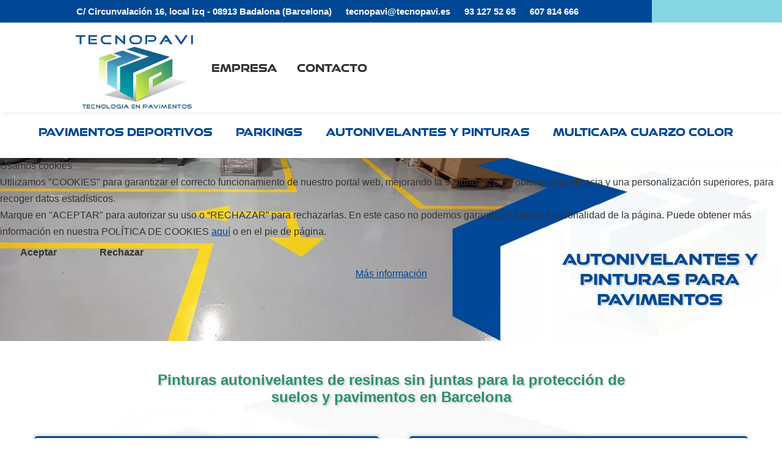

--- FILE ---
content_type: text/html; charset=utf-8
request_url: https://www.tecnopavi.es/pavimentos/pavimentos-autonivelantes-pinturas
body_size: 12294
content:
<!DOCTYPE html>
<html lang="es-es" dir="ltr" data-bs-theme="light">


<head>
<script type="text/javascript">(function(){function blockCookies(disableCookies,disableLocal,disableSession){if(disableCookies==1){if(!document.__defineGetter__){Object.defineProperty(document,'cookie',{get:function(){return'';},set:function(){return true;}});}else{var oldSetter=document.__lookupSetter__('cookie');if(oldSetter){Object.defineProperty(document,'cookie',{get:function(){return'';},set:function(v){if(v.match(/reDimCookieHint\=/)||v.match(/0135dad6588fa4307474c1821daf663a\=/)){oldSetter.call(document,v);}return true;}});}}var cookies=document.cookie.split(';');for(var i=0;i<cookies.length;i++){var cookie=cookies[i];var pos=cookie.indexOf('=');var name='';if(pos>-1){name=cookie.substr(0,pos);}else{name=cookie;}if(name.match(/reDimCookieHint/)){document.cookie=name+'=; expires=Thu, 01 Jan 1970 00:00:00 GMT';}}}if(disableLocal==1){window.localStorage.clear();window.localStorage.__proto__=Object.create(window.Storage.prototype);window.localStorage.__proto__.setItem=function(){return undefined;};}if(disableSession==1){window.sessionStorage.clear();window.sessionStorage.__proto__=Object.create(window.Storage.prototype);window.sessionStorage.__proto__.setItem=function(){return undefined;};}}blockCookies(1,1,1);}());</script>


   <meta http-equiv="X-UA-Compatible" content="IE=edge"/><meta name="viewport" content="width=device-width, initial-scale=1"/><meta name="HandheldFriendly" content="true"/><meta name="mobile-web-app-capable" content="YES"/> <!-- document meta -->
   <meta charset="utf-8">
	<meta name="description" content="Empresa especializada en pintura para pavimentos y autonivelantes, con revestimiento rugoso o liso y aspecto uniforme">
	<meta name="generator" content="Joomla! - Open Source Content Management">
	<title>Pavimentos autonivelantes y pinturas en Barcelona</title>
<link href="/images/favicon.png?e5ce8a1d8732b0aa218a0834093d6879" rel="shortcut icon" type="image/png" sizes="any"/>
	<link href="https://fonts.gstatic.com?e5ce8a1d8732b0aa218a0834093d6879" rel="preconnect"/>
	<link href="https://fonts.googleapis.com/css2?family=Montserrat:ital,wght@0,100;0,200;0,300;0,400;0,500;0,600;0,700;0,800;0,900;1,100;1,200;1,300;1,400;1,500;1,600;1,700;1,800;1,900&amp;display=swap" rel="stylesheet"/>
	<link href="https://use.fontawesome.com/releases/v6.7.2/css/all.css?e5ce8a1d8732b0aa218a0834093d6879" rel="stylesheet"/>
	<link href="/media/templates/site/astroid_template_one/css/compiled-6f02a650db14b8f84a51377884456881.css?e5ce8a1d8732b0aa218a0834093d6879" rel="stylesheet"/>
	<link href="/templates/astroid_template_one/custom/styles.css?e5ce8a1d8732b0aa218a0834093d6879" rel="stylesheet"/>
	<link href="/media/templates/site/astroid_template_one/css/compiled-7f5eb9dbe032f558cb911d05546b0878.css?e5ce8a1d8732b0aa218a0834093d6879" rel="stylesheet"/>
	<link href="/media/vendor/joomla-custom-elements/css/joomla-alert.min.css?0.2.0" rel="stylesheet"/>
	<link href="/plugins/system/cookiehint/css/redimstyle.css?e5ce8a1d8732b0aa218a0834093d6879" rel="stylesheet"/>
	<link href="/media/plg_system_jcepro/site/css/content.min.css?86aa0286b6232c4a5b58f892ce080277" rel="stylesheet"/>
	<link href="/plugins/editors-xtd/edsanimate/assets/animate-animo.css" rel="stylesheet"/>
	<link href="/media/com_widgetkit/css/site.css" rel="stylesheet" id="widgetkit-site-css"/>
	<style>.sk-circle{margin:0 auto;width:100px;height:100px;position:relative}.sk-circle .sk-child{width:100%;height:100%;position:absolute;left:0;top:0}.sk-circle .sk-child:before{content:"";display:block;margin:0 auto;width:15%;height:15%;background-color:rgba(0,72,149,1);border-radius:100%;-webkit-animation:sk-circleBounceDelay 1.2s infinite ease-in-out both;animation:sk-circleBounceDelay 1.2s infinite ease-in-out both}.sk-circle .sk-circle2{-webkit-transform:rotate(30deg);-ms-transform:rotate(30deg);transform:rotate(30deg)}.sk-circle .sk-circle3{-webkit-transform:rotate(60deg);-ms-transform:rotate(60deg);transform:rotate(60deg)}.sk-circle .sk-circle4{-webkit-transform:rotate(90deg);-ms-transform:rotate(90deg);transform:rotate(90deg)}.sk-circle .sk-circle5{-webkit-transform:rotate(120deg);-ms-transform:rotate(120deg);transform:rotate(120deg)}.sk-circle .sk-circle6{-webkit-transform:rotate(150deg);-ms-transform:rotate(150deg);transform:rotate(150deg)}.sk-circle .sk-circle7{-webkit-transform:rotate(180deg);-ms-transform:rotate(180deg);transform:rotate(180deg)}.sk-circle .sk-circle8{-webkit-transform:rotate(210deg);-ms-transform:rotate(210deg);transform:rotate(210deg)}.sk-circle .sk-circle9{-webkit-transform:rotate(240deg);-ms-transform:rotate(240deg);transform:rotate(240deg)}.sk-circle .sk-circle10{-webkit-transform:rotate(270deg);-ms-transform:rotate(270deg);transform:rotate(270deg)}.sk-circle .sk-circle11{-webkit-transform:rotate(300deg);-ms-transform:rotate(300deg);transform:rotate(300deg)}.sk-circle .sk-circle12{-webkit-transform:rotate(330deg);-ms-transform:rotate(330deg);transform:rotate(330deg)}.sk-circle .sk-circle2:before{-webkit-animation-delay:-1.1s;animation-delay:-1.1s}.sk-circle .sk-circle3:before{-webkit-animation-delay:-1s;animation-delay:-1s}.sk-circle .sk-circle4:before{-webkit-animation-delay:-.9s;animation-delay:-.9s}.sk-circle .sk-circle5:before{-webkit-animation-delay:-.8s;animation-delay:-.8s}.sk-circle .sk-circle6:before{-webkit-animation-delay:-.7s;animation-delay:-.7s}.sk-circle .sk-circle7:before{-webkit-animation-delay:-.6s;animation-delay:-.6s}.sk-circle .sk-circle8:before{-webkit-animation-delay:-.5s;animation-delay:-.5s}.sk-circle .sk-circle9:before{-webkit-animation-delay:-.4s;animation-delay:-.4s}.sk-circle .sk-circle10:before{-webkit-animation-delay:-.3s;animation-delay:-.3s}.sk-circle .sk-circle11:before{-webkit-animation-delay:-.2s;animation-delay:-.2s}.sk-circle .sk-circle12:before{-webkit-animation-delay:-.1s;animation-delay:-.1s}@-webkit-keyframes sk-circleBounceDelay{0%,100%,80%{-webkit-transform:scale(0);transform:scale(0)}40%{-webkit-transform:scale(1);transform:scale(1)}}@keyframes sk-circleBounceDelay{0%,100%,80%{-webkit-transform:scale(0);transform:scale(0)}40%{-webkit-transform:scale(1);transform:scale(1)}}[data-bs-theme="dark"] .sk-circle .sk-child:before{background-color:rgba(2,113,232,1)}#astroid-preloader{background:#fff;z-index:99999}[data-bs-theme="dark"] #astroid-preloader{background:#fff}</style>
	<style>#redim-cookiehint-modal{position:fixed;top:0;bottom:0;left:0;right:0;z-index:99998;display:flex;justify-content:center;align-items:center}</style>
<script src="/media/vendor/jquery/js/jquery.min.js?3.7.1"></script>
	<script src="/media/astroid/js/jquery.easing.min.js?e5ce8a1d8732b0aa218a0834093d6879"></script>
	<script src="/media/astroid/js/megamenu.min.js?e5ce8a1d8732b0aa218a0834093d6879"></script>
	<script src="/media/astroid/js/jquery.hoverIntent.min.js?e5ce8a1d8732b0aa218a0834093d6879"></script>
	<script src="/media/astroid/js/offcanvas.min.js?e5ce8a1d8732b0aa218a0834093d6879"></script>
	<script src="/media/astroid/js/mobilemenu.min.js?e5ce8a1d8732b0aa218a0834093d6879"></script>
	<script src="/media/astroid/js/lazyload.min.js?e5ce8a1d8732b0aa218a0834093d6879"></script>
	<script src="/media/astroid/js/script.min.js?e5ce8a1d8732b0aa218a0834093d6879"></script>
	<script src="/media/mod_menu/js/menu.min.js?e5ce8a1d8732b0aa218a0834093d6879" type="module"></script>
	<script type="application/json" class="joomla-script-options new">{"joomla.jtext":{"ERROR":"Error","MESSAGE":"Mensaje","NOTICE":"Aviso","WARNING":"Advertencia","JCLOSE":"Cerrar","JOK":"OK","JOPEN":"Abrir"},"system.paths":{"root":"","rootFull":"https:\/\/www.tecnopavi.es\/","base":"","baseFull":"https:\/\/www.tecnopavi.es\/"},"csrf.token":"c585cb45eb8aec356cf154d4585d68f7"}</script>
	<script src="/media/system/js/core.min.js?37ffe4186289eba9c5df81bea44080aff77b9684"></script>
	<script src="/media/system/js/messages-es5.min.js?c29829fd2432533d05b15b771f86c6637708bd9d" nomodule defer></script>
	<script src="/media/system/js/messages.min.js?7f7aa28ac8e8d42145850e8b45b3bc82ff9a6411" type="module"></script>
	<script src="/media/legacy/js/jquery-noconflict.min.js?647005fc12b79b3ca2bb30c059899d5994e3e34d"></script>
	<script src="https://www.google.com/recaptcha/api.js?render=6LeQfm8rAAAAAOxXZ0_lEf0PyHzJewu9sGp36Ql0"></script>
	<script src="/plugins/system/edsanimate/assets/jquery.ba-throttle-debounce.min.js"></script>
	<script src="/plugins/editors-xtd/edsanimate/assets/animo.min.js"></script>
	<script src="/plugins/system/edsanimate/assets/viewportchecker.js"></script>
	<script src="/plugins/system/edsanimate/assets/edsanimate.js"></script>
	<script src="/plugins/system/edsanimate/assets/edsanimate.site.js"></script>
	<script src="/media/com_widgetkit/js/maps.js" defer></script>
	<script src="/media/com_widgetkit/lib/uikit/dist/js/uikit.min.js"></script>
	<script src="/media/com_widgetkit/lib/uikit/dist/js/uikit-icons.min.js"></script>
	<script>var TEMPLATE_HASH="533211de3e368fd844b7fc82a259dd52",ASTROID_COLOR_MODE="light";</script>
	<script>(function(){if(typeof gtag!=='undefined'){gtag('consent','denied',{'ad_storage':'denied','ad_user_data':'denied','ad_personalization':'denied','functionality_storage':'denied','personalization_storage':'denied','security_storage':'denied','analytics_storage':'denied'});}})();</script>
	<script>if(typeof window.grecaptcha!=='undefined'){grecaptcha.ready(function(){grecaptcha.execute("6LeQfm8rAAAAAOxXZ0_lEf0PyHzJewu9sGp36Ql0",{action:'homepage'});});}</script>
	<script>var edsScrollOffset="75";var edsHideOverflowX="1";var edsHideOverflowY="0";</script>
 <!-- joomla head -->
    <!-- head styles -->
   <!-- Google tag (gtag.js) -->
<script async src="https://www.googletagmanager.com/gtag/js?id=G-3D505ZL14Q"></script>
<script>window.dataLayer=window.dataLayer||[];function gtag(){dataLayer.push(arguments);}gtag('js',new Date());gtag('config','G-3D505ZL14Q');</script> <!-- head scripts -->
</head> <!-- document head -->

<body class="site astroid-framework com-content view-article layout-default itemid-333 astroid-header-stacked-center pavimentos autonivelantes pavimentos-autonivelantes-pinturas-alias tp-style-12 es-ES ltr">
   <div id="astroid-preloader" class="d-flex align-items-center justify-content-center position-fixed top-0 start-0 bottom-0 end-0">
   <div class="sk-circle"> <div class="sk-circle1 sk-child"></div><div class="sk-circle2 sk-child"></div><div class="sk-circle3 sk-child"></div><div class="sk-circle4 sk-child"></div><div class="sk-circle5 sk-child"></div><div class="sk-circle6 sk-child"></div><div class="sk-circle7 sk-child"></div><div class="sk-circle8 sk-child"></div><div class="sk-circle9 sk-child"></div><div class="sk-circle10 sk-child"></div><div class="sk-circle11 sk-child"></div><div class="sk-circle12 sk-child"></div></div></div><button type="button" title="Back to Top" id="astroid-backtotop" class="btn square"><i class="fas fa-arrow-up"></i></button><!-- astroid container -->
<div class="astroid-container">
        <!-- astroid content -->
    <div class="astroid-content">
                <!-- astroid layout -->
        <div class="astroid-layout astroid-layout-wide">
                        <!-- astroid wrapper -->
            <div class="astroid-wrapper">
                                <div class="astroid-section toolbar" id="t-qcri68t9n"><div class="astroid-row row no-gutters gx-0" id="ar-2j23ttvbe"><div class="astroid-column col-lg-10 col-md-12 col-sm-12 col-12" id="ac-3lwk5wwj2"><div class="astroid-module-position toolbar-l hideonxs hideonsm hideonmd" id="tl-k2lslocgz"><div class="toolbar-l-position moduletable  datos-toolbar">
        
<!-- START: Articles Anywhere --><div id="mod-custom113" class="mod-custom custom">
    <div class="com-content-article item-pagepavimentos autonivelantes" itemscope itemtype="https://schema.org/Article"><meta itemprop="inLanguage" content="es-ES"><div class="astroid-section" id="as-61b5cf11613cc086185689"><div class="astroid-row row no-gutters gx-0" id="ar-61b5cf11613cc033152637"><div class="astroid-column col-lg-12 col-md-12 col-sm-12 col-12" id="ac-61b5cf11613cc030930660"><div class="astroid-article-text" id="awt-61bae20c0d2cf499628496"><div class="datos-contacto">
<ul class="ul-datos-contacto">
<li class="datos adress"><i class="fas fa-map-marker-alt"></i> C/ Circunvalaci&oacute;n 16, local izq <span class="separador-cp">-</span> <span class="direccion-cp">08913 Badalona (Barcelona)</span></li>
<li class="datos mail"><i class="far fa-envelope"></i> tecnopavi@tecnopavi.es</li>
<li class="datos telf"><i class="fas fa-phone"></i> 93 127 52 65</li>
<li class="datos whatsapp"><span class="enlace-junto"><a href="https://api.whatsapp.com/send?phone=+34607814666&amp;text=Hola," target="_blank" rel="noopener" class="enlace-whatsapp"><i class="fab fa-whatsapp"></i> 607 814 666</a></span> <span class="enlace-separado"><i class="fab fa-whatsapp"></i> <a href="https://api.whatsapp.com/send?phone=+34607814666&amp;text=Hola," target="_blank" rel="noopener" class="enlace-whatsapp">607 814 666</a></span></li>
<li class="redes face"><a href="https://www.facebook.com/Tecnopavi/" target="_blank" rel="noopener" title="Facebook - Tecnopavi"><i class="fab fa-facebook-f"></i></a></li>
<li class="redes insta"><a href="https://www.instagram.com/tecnopavi/" target="_blank" rel="noopener" title="Instagram - Tecnopavi"><i class="fab fa-instagram"></i></a></li>
<li class="redes twit"><a href="https://twitter.com/tecnopavi" target="_blank" rel="noopener" title="Twitter - Tecnopavi"><i class="fa-brands fa-x-twitter"></i></a></li>
<li class="redes link"><a href="https://www.linkedin.com/in/tecnopavi" target="_blank" rel="noopener" title="Linkedin - Tecnopavi"><i class="fab fa-linkedin-in"></i></a></li>
<li class="redes yuot"><a href="https://www.youtube.com/channel/UCsm9cQXzfw1kBSLjJ8pyjGg" target="_blank" rel="noopener" title="YouTube - Tecnopavi"><i class="fab fa-youtube"></i></a></li>
</ul>
</div> </div></div></div></div></div></div><!-- END: Articles Anywhere -->
</div></div></div><div class="astroid-column col-lg-2 col-md-12 col-sm-12 col-12" id="ac-60e8251ac7d5344688307"><div class="astroid-module-position toolbar-r" id="tr-60e824bd9e499c56320377"><div class="toolbar-r-position moduletable  datos-toolbar">
        
<!-- START: Articles Anywhere --><div id="mod-custom126" class="mod-custom custom">
    <div class="com-content-article item-pagepavimentos autonivelantes" itemscope itemtype="https://schema.org/Article"><meta itemprop="inLanguage" content="es-ES"><div class="astroid-section" id="as-61b5cf11613cc086185689"><div class="astroid-row row no-gutters gx-0" id="ar-61b5cf11613cc033152637"><div class="astroid-column col-lg-12 col-md-12 col-sm-12 col-12" id="ac-61b5cf11613cc030930660"><div class="astroid-article-text" id="awt-61bae20c0d2cf499628496"><div class="datos-contacto">
<ul class="ul-datos-contacto">
<li class="datos adress"><i class="fas fa-map-marker-alt"></i> C/ Circunvalaci&oacute;n 16, local izq <span class="separador-cp">-</span> <span class="direccion-cp">08913 Badalona (Barcelona)</span></li>
<li class="datos mail"><i class="far fa-envelope"></i> tecnopavi@tecnopavi.es</li>
<li class="datos telf"><i class="fas fa-phone"></i> 93 127 52 65</li>
<li class="datos whatsapp"><span class="enlace-junto"><a href="https://api.whatsapp.com/send?phone=+34607814666&amp;text=Hola," target="_blank" rel="noopener" class="enlace-whatsapp"><i class="fab fa-whatsapp"></i> 607 814 666</a></span> <span class="enlace-separado"><i class="fab fa-whatsapp"></i> <a href="https://api.whatsapp.com/send?phone=+34607814666&amp;text=Hola," target="_blank" rel="noopener" class="enlace-whatsapp">607 814 666</a></span></li>
<li class="redes face"><a href="https://www.facebook.com/Tecnopavi/" target="_blank" rel="noopener" title="Facebook - Tecnopavi"><i class="fab fa-facebook-f"></i></a></li>
<li class="redes insta"><a href="https://www.instagram.com/tecnopavi/" target="_blank" rel="noopener" title="Instagram - Tecnopavi"><i class="fab fa-instagram"></i></a></li>
<li class="redes twit"><a href="https://twitter.com/tecnopavi" target="_blank" rel="noopener" title="Twitter - Tecnopavi"><i class="fa-brands fa-x-twitter"></i></a></li>
<li class="redes link"><a href="https://www.linkedin.com/in/tecnopavi" target="_blank" rel="noopener" title="Linkedin - Tecnopavi"><i class="fab fa-linkedin-in"></i></a></li>
<li class="redes yuot"><a href="https://www.youtube.com/channel/UCsm9cQXzfw1kBSLjJ8pyjGg" target="_blank" rel="noopener" title="YouTube - Tecnopavi"><i class="fab fa-youtube"></i></a></li>
</ul>
</div> </div></div></div></div></div></div><!-- END: Articles Anywhere -->
</div></div></div></div></div><div class="astroid-section astroid-header-section" id="hs-1529472563843"><div class="container"><div class="astroid-row row no-gutters gx-0" id="ar-1529472563843"><div class="astroid-column col-lg-12 col-md-12 col-sm-12 col-12" id="ac-1529472563843"><div class="astroid-module-position" id="ah-1529472563843"><header id="astroid-header" class="astroid-header astroid-stacked-header astroid-stacked-center-header">
   <div class="d-flex">
      <div class="header-stacked-section d-flex justify-content-between flex-column w-100">
         <div class="w-100 d-flex justify-content-center">                           <div class="d-flex d-xl-none justify-content-start">
                  <div class="header-mobilemenu-trigger d-xl-none burger-menu-button align-self-center" data-offcanvas="#astroid-mobilemenu" data-effect="mobilemenu-slide">
                     <button class="button" aria-label="Mobile Menu Toggle" type="button"><span class="box"><span class="inner"><span class="visually-hidden">Mobile Menu Toggle</span></span></span></button>
                  </div>
               </div>
                                     <div class="d-flex w-100 justify-content-center"><!-- logo starts -->
    <!-- image logo starts -->
        <div class="logo-wrapper astroid-logo">
                <a target="_self" class="astroid-logo astroid-logo-image d-flex align-items-center" href="https://www.tecnopavi.es/">
                                <img src="https://www.tecnopavi.es/images/logo.jpg" alt="Tecnopavi - Pavimentos Industriales y deportivos" class="astroid-logo-default"/>                                    
            <img src="https://www.tecnopavi.es/images/logo.jpg" alt="Tecnopavi - Pavimentos Industriales y deportivos" class="astroid-logo-mobile"/>                            </a>
            </div>
    <!-- image logo ends -->
<!-- logo ends --></div></div>                 <div data-megamenu data-megamenu-class=".has-megamenu" data-megamenu-content-class=".megamenu-container" data-dropdown-arrow="true" data-header-offset="true" data-transition-speed="200" data-megamenu-animation="slide" data-easing="linear" data-astroid-trigger="hover" data-megamenu-submenu-class=".nav-submenu" class="astroid-stacked-center-menu w-100 d-none d-xl-flex justify-content-center pt-3">
                     <nav class=" astroid-nav-wraper align-self-center px-2 d-none d-xl-block w-100" aria-label="stacked menu"><ul class="nav astroid-nav justify-content-center d-flex align-items-center"><li data-position="right" class="nav-item nav-item-id-101 nav-item-level-1 nav-item-default"><!--menu link starts-->
<a href="/" title="Tecnopavi - Tecnología en pavimentos" class="as-menu-item nav-link-item-id-101 nav-link item-link-component item-level-1" data-drop-action="hover">
   <span class="nav-title">
                                          <span class="nav-title-text">Inicio</span>                              </span>
   </a>
<!--menu link ends--></li><li data-position="right" class="nav-item nav-item-id-337 nav-item-level-1"><!--menu link starts-->
<a href="https://www.tecnopavi.es/#ancla" title="Empresa" class="as-menu-item nav-link-item-id-337 nav-link item-link-url item-level-1" data-drop-action="hover">
   <span class="nav-title">
                                          <span class="nav-title-text">Empresa</span>                              </span>
   </a>
<!--menu link ends--></li><li data-position="right" class="nav-item nav-item-id-124 nav-item-level-1 nav-item-active nav-item-deeper nav-item-parent has-megamenu nav-item-dropdown"><!--menu link starts-->
<a href="#" title="Pavimentos" class="as-menu-item nav-link-item-id-124 nav-link active megamenu-item-link item-link-heading item-level-1" data-drop-action="hover">
   <span class="nav-title">
                                          <span class="nav-title-text">Pavimentos</span>                                                <i class="fas fa-chevron-down nav-item-caret"></i>
                  </span>
   </a>
<!--menu link ends--><div style="width:315px" class="megamenu-container nav-submenu-container nav-item-level-1"><ul class="nav-submenu"><li data-position="right" class="nav-item-submenu nav-item-id-335 nav-item-level-2"><!--menu link starts-->
<a href="/pavimentos/pavimentos-deportivos" title="Pavimentos deportivos" class="as-menu-item nav-link-item-id-335 item-link-component item-level-2" data-drop-action="hover">
   <span class="nav-title">
                                          <span class="nav-title-text">Pavimentos deportivos</span>                              </span>
   </a>
<!--menu link ends--></li><li data-position="right" class="nav-item-submenu nav-item-id-336 nav-item-level-2"><!--menu link starts-->
<a href="/pavimentos/pavimentos-parkings" title="Parkings" class="as-menu-item nav-link-item-id-336 item-link-component item-level-2" data-drop-action="hover">
   <span class="nav-title">
                                          <span class="nav-title-text">Parkings</span>                              </span>
   </a>
<!--menu link ends--></li><li data-position="right" class="nav-item-submenu nav-item-id-333 nav-item-level-2 nav-item-current nav-item-active"><!--menu link starts-->
<a href="/pavimentos/pavimentos-autonivelantes-pinturas" title="Pavimentos autonivelantes y pinturas" class="as-menu-item nav-link-item-id-333 active item-link-component item-level-2" data-drop-action="hover">
   <span class="nav-title">
                                          <span class="nav-title-text">Autonivelantes y pinturas</span>                              </span>
   </a>
<!--menu link ends--></li><li data-position="right" class="nav-item-submenu nav-item-id-334 nav-item-level-2"><!--menu link starts-->
<a href="/pavimentos/pavimento-multicapa-cuarzo-color" title="Multicapa cuarzo color" class="as-menu-item nav-link-item-id-334 item-link-component item-level-2" data-drop-action="hover">
   <span class="nav-title">
                                          <span class="nav-title-text">Multicapa cuarzo color</span>                              </span>
   </a>
<!--menu link ends--></li></ul></div></li><li data-position="right" class="nav-item nav-item-id-125 nav-item-level-1"><!--menu link starts-->
<a href="/empresa-pavimentos" title="Empresa de pavimentos" class="as-menu-item nav-link-item-id-125 nav-link item-link-component item-level-1" data-drop-action="hover">
   <span class="nav-title">
                                          <span class="nav-title-text">Contacto</span>                              </span>
   </a>
<!--menu link ends--></li></ul></nav>                 </div>
                 <div class="w-100 header-block-item d-none d-xl-flex justify-content-center py-3"><div data-megamenu data-megamenu-class=".has-megamenu" data-megamenu-content-class=".megamenu-container" data-dropdown-arrow="true" data-header-offset="true" data-transition-speed="300" data-megamenu-animation="slide" data-easing="linear" data-astroid-trigger="hover" data-megamenu-submenu-class=".nav-submenu" class="mod-astroid-menu menu-pavimentos">
    <nav class=" astroid-nav-wraper align-self-center px-3 d-none d-lg-block" aria-label="module menu"><ul class="nav astroid-nav d-none d-lg-flex"><li data-position="right" class="nav-item-submenu nav-item-id-335 nav-item-level-2 nav-item-active"><!--menu link starts-->
<a href="/pavimentos/pavimentos-deportivos" title="Pavimentos deportivos" class="as-menu-item nav-link-item-id-335 active item-link-component item-level-2" data-drop-action="hover">
   <span class="nav-title">
                                          <span class="nav-title-text">Pavimentos deportivos</span>                              </span>
   </a>
<!--menu link ends--></li><li data-position="right" class="nav-item-submenu nav-item-id-336 nav-item-level-2"><!--menu link starts-->
<a href="/pavimentos/pavimentos-parkings" title="Parkings" class="as-menu-item nav-link-item-id-336 item-link-component item-level-2" data-drop-action="hover">
   <span class="nav-title">
                                          <span class="nav-title-text">Parkings</span>                              </span>
   </a>
<!--menu link ends--></li><li data-position="right" class="nav-item-submenu nav-item-id-333 nav-item-level-2 nav-item-current"><!--menu link starts-->
<a href="/pavimentos/pavimentos-autonivelantes-pinturas" title="Pavimentos autonivelantes y pinturas" class="as-menu-item nav-link-item-id-333 item-link-component item-level-2" data-drop-action="hover">
   <span class="nav-title">
                                          <span class="nav-title-text">Autonivelantes y pinturas</span>                              </span>
   </a>
<!--menu link ends--></li><li data-position="right" class="nav-item-submenu nav-item-id-334 nav-item-level-2"><!--menu link starts-->
<a href="/pavimentos/pavimento-multicapa-cuarzo-color" title="Multicapa cuarzo color" class="as-menu-item nav-link-item-id-334 item-link-component item-level-2" data-drop-action="hover">
   <span class="nav-title">
                                          <span class="nav-title-text">Multicapa cuarzo color</span>                              </span>
   </a>
<!--menu link ends--></li></ul></nav></div>
</div>      </div>
   </div>
</header><!-- header starts -->
<header id="astroid-sticky-header" class="astroid-header astroid-header-sticky header-stickyonscroll-desktop header-stickyonscroll-mobile header-stickyonscroll-tablet d-none" data-megamenu data-megamenu-class=".has-megamenu" data-megamenu-content-class=".megamenu-container" data-dropdown-arrow="true" data-header-offset="true" data-transition-speed="200" data-megamenu-animation="slide" data-easing="linear" data-astroid-trigger="hover" data-megamenu-submenu-class=".nav-submenu">
   <div class="container d-flex flex-row justify-content-between">
               <div class="d-flex d-xl-none justify-content-start">
            <div class="header-mobilemenu-trigger d-xl-none burger-menu-button align-self-center" data-offcanvas="#astroid-mobilemenu" data-effect="mobilemenu-slide">
               <button class="button" type="button" aria-label="Mobile Menu Toggle"><span class="box"><span class="inner"><span class="visually-hidden">Mobile Menu Toggle</span></span></span></button>
            </div>
         </div>
            <div class="header-left-section d-flex justify-content-start">
                    <!-- logo starts -->
    <!-- image logo starts -->
        <div class="logo-wrapper astroid-logo">
                <a target="_self" class="astroid-logo astroid-logo-image d-flex align-items-center" href="https://www.tecnopavi.es/">
                                            <img src="https://www.tecnopavi.es/images/logo.jpg" alt="Tecnopavi - Pavimentos Industriales y deportivos" class="astroid-logo-sticky"/>                        
            <img src="https://www.tecnopavi.es/images/logo.jpg" alt="Tecnopavi - Pavimentos Industriales y deportivos" class="astroid-logo-mobile"/>                            </a>
            </div>
    <!-- image logo ends -->
<!-- logo ends -->               </div>
                           <div class="header-right-section d-flex justify-content-end flex-xl-grow-1">
            <nav class=" astroid-nav-wraper align-self-center px-3 d-none d-xl-block ml-auto" aria-label="sticky menu"><ul class="nav astroid-nav d-none d-xl-flex"><li data-position="right" class="nav-item nav-item-id-101 nav-item-level-1 nav-item-default"><!--menu link starts-->
<a href="/" title="Tecnopavi - Tecnología en pavimentos" class="as-menu-item nav-link-item-id-101 nav-link item-link-component item-level-1" data-drop-action="hover">
   <span class="nav-title">
                                          <span class="nav-title-text">Inicio</span>                              </span>
   </a>
<!--menu link ends--></li><li data-position="right" class="nav-item nav-item-id-337 nav-item-level-1"><!--menu link starts-->
<a href="https://www.tecnopavi.es/#ancla" title="Empresa" class="as-menu-item nav-link-item-id-337 nav-link item-link-url item-level-1" data-drop-action="hover">
   <span class="nav-title">
                                          <span class="nav-title-text">Empresa</span>                              </span>
   </a>
<!--menu link ends--></li><li data-position="right" class="nav-item nav-item-id-124 nav-item-level-1 nav-item-active nav-item-deeper nav-item-parent has-megamenu nav-item-dropdown"><!--menu link starts-->
<a href="#" title="Pavimentos" class="as-menu-item nav-link-item-id-124 nav-link active megamenu-item-link item-link-heading item-level-1" data-drop-action="hover">
   <span class="nav-title">
                                          <span class="nav-title-text">Pavimentos</span>                                                <i class="fas fa-chevron-down nav-item-caret"></i>
                  </span>
   </a>
<!--menu link ends--><div style="width:315px" class="megamenu-container nav-submenu-container nav-item-level-1"><ul class="nav-submenu"><li data-position="right" class="nav-item-submenu nav-item-id-335 nav-item-level-2"><!--menu link starts-->
<a href="/pavimentos/pavimentos-deportivos" title="Pavimentos deportivos" class="as-menu-item nav-link-item-id-335 item-link-component item-level-2" data-drop-action="hover">
   <span class="nav-title">
                                          <span class="nav-title-text">Pavimentos deportivos</span>                              </span>
   </a>
<!--menu link ends--></li><li data-position="right" class="nav-item-submenu nav-item-id-336 nav-item-level-2"><!--menu link starts-->
<a href="/pavimentos/pavimentos-parkings" title="Parkings" class="as-menu-item nav-link-item-id-336 item-link-component item-level-2" data-drop-action="hover">
   <span class="nav-title">
                                          <span class="nav-title-text">Parkings</span>                              </span>
   </a>
<!--menu link ends--></li><li data-position="right" class="nav-item-submenu nav-item-id-333 nav-item-level-2 nav-item-current nav-item-active"><!--menu link starts-->
<a href="/pavimentos/pavimentos-autonivelantes-pinturas" title="Pavimentos autonivelantes y pinturas" class="as-menu-item nav-link-item-id-333 active item-link-component item-level-2" data-drop-action="hover">
   <span class="nav-title">
                                          <span class="nav-title-text">Autonivelantes y pinturas</span>                              </span>
   </a>
<!--menu link ends--></li><li data-position="right" class="nav-item-submenu nav-item-id-334 nav-item-level-2"><!--menu link starts-->
<a href="/pavimentos/pavimento-multicapa-cuarzo-color" title="Multicapa cuarzo color" class="as-menu-item nav-link-item-id-334 item-link-component item-level-2" data-drop-action="hover">
   <span class="nav-title">
                                          <span class="nav-title-text">Multicapa cuarzo color</span>                              </span>
   </a>
<!--menu link ends--></li></ul></div></li><li data-position="right" class="nav-item nav-item-id-125 nav-item-level-1"><!--menu link starts-->
<a href="/empresa-pavimentos" title="Empresa de pavimentos" class="as-menu-item nav-link-item-id-125 nav-link item-link-component item-level-1" data-drop-action="hover">
   <span class="nav-title">
                                          <span class="nav-title-text">Contacto</span>                              </span>
   </a>
<!--menu link ends--></li></ul></nav>                           <div class="header-right-block d-none d-xl-block align-self-center">
                  <div class="header-block-item d-flex"></div>               </div>
                                  </div>
         </div>
</header>
<!-- header ends --></div></div></div></div></div><div class="astroid-section banner-section" id="bs-2zhf89w67"><div class="astroid-row row no-gutters gx-0" id="ar-63och5d96"><div class="astroid-column col-lg-12 col-md-12 col-sm-12 col-12" id="ac-wh463brki"><div class="astroid-module-position slide-img-top" id="img-slide-top"><div class="slide-top-position moduletable ">
        
<div id="mod-custom130" class="mod-custom custom">
    <div class="cabecera-pavimentos"><img src="/images/construccion-pavimentos/pavimentos-barcelona_autonivelantes.webp" alt="Construcción de pavimentos autonivelantes en Barcelona" title="Pavimentos autonivelantes"/></div>
<h1>Autonivelantes y pinturas para pavimentos</h1></div>
</div></div></div></div></div><div class="astroid-section astroid-component-section" id="cs-1528971561366"><div class="container"><div class="astroid-row row" id="ar-1528971561366"><div class="astroid-column col-lg-6 col-md-12 col-sm-12 col-12 col-lg-12" id="ac-1528971561366"><div class="astroid-message" id="m-1528971711775"><div id="system-message-container" aria-live="polite"></div>
</div><div class="astroid-component" id="ca-1529739248826"><main class="astroid-component-area">
   <div class="com-content-article item-pagepavimentos autonivelantes" itemscope itemtype="https://schema.org/Article"><meta itemprop="inLanguage" content="es-ES"><div class="astroid-section" id="as-61b5cf11613cc086185689"><div class="astroid-row row no-gutters gx-0" id="ar-61b5cf11613cc033152637"><div class="astroid-column col-lg-12 col-md-12 col-sm-12 col-12" id="ac-61b5cf11613cc030930660"><div class="astroid-article-text" id="awt-61bae20c0d2cf499628496"><div class="titulos-articulos">
<h2>Pinturas autonivelantes de resinas sin juntas para la protección de suelos y pavimentos en Barcelona</h2>
</div>
<div class="contenido-articulos">
<div class="mw-caixa1-3">
<div class="contenido-caixa">
<h3 class="uk-h3">¿Qué son los sistemas<strong> Autonivelantes Coating</strong>?</h3>
<ul>
<li>Pintura y Autonivelante de espesor entre 0,3 a 3 mm</li>
<li>Impermeables – lavable</li>
<li>Altas resistencias químicas</li>
<li>Sector laboratorios y manufacturas en general</li>
</ul>
</div>
</div>
<div class="mw-caixa2-3">
<div class="contenido-caixa">
<h3 class="uk-h3">¿Dónde aplicar los sistemas<strong> Coating y Autonivelantes</strong>?</h3>
<ul>
<li>En soportes pulidos y de buena planimetría</li>
<li>Donde se requiere resistencia química y mecánica</li>
<li>Si deseamos un aspecto uniforme y de alto brillo</li>
<li>Laboratorios, manufacturas ligeras, aparcamientos, etc.</li>
</ul>
</div>
</div>
<div class="clear">&nbsp;</div>
<div class="mw-caixa3-3">
<div class="contenido-caixa">
<h3 class="uk-h3">¿De qué se componen los <strong>sistemas Coating y Autonivelantes</strong>?</h3>
<ul>
<li>Prescripción del sistema y supervisión del soporte</li>
<li>Preparación del soporte mediante medios mecánicos</li>
<li>Resinas epoxi y poliuretanos especialmente desarrollados para este fin</li>
<li>Áridos de granulometría corregida</li>
<li>Aplicación por especialistas</li>
</ul>
</div>
</div>

<div class="clear">&nbsp;</div>
<div class="galeria-pavimentos"><div class="uk-scope">

    <div id="wk-gridc70" class="uk-child-width-1-2 uk-child-width-1-6@s uk-child-width-1-6@m uk-child-width-1-6@l uk-child-width-1-6@xl uk-grid-small uk-grid-match " uk-height-match="target: &gt; div &gt; .uk-panel, &gt; div &gt; .uk-card; row: true" uk-grid uk-lightbox="container: .uk-gallery-container; toggle: a[data-js-lightbox]">

            
        <div>
        
<div class="uk-panel">

    
        <div class="uk-inline-clip uk-transition-toggle ">

            <img src="/media/widgetkit/bcn-pintura-pavimentos-autonivelantes_001-b47fa11a9d31663cd0cdfa56c1d8e044.jpg" class="uk-transition-scale-up uk-transition-opaque" alt="bcn-pintura-pavimentos-autonivelantes 001" width="200" height="150">
            
            
                            <div class="uk-position-center uk-light">
                    <span class="uk-transition-fade" uk-overlay-icon></span>
                </div>
            
                                                                        <a class="uk-position-cover" data-js-lightbox href="/images/pintura-pavimentos-autonivelante/bcn-pintura-pavimentos-autonivelantes_001.jpg" data-type="image"></a>
                                                
        </div>

    
    
        
        
    
    
</div>
        </div>

                    
        <div>
        
<div class="uk-panel">

    
        <div class="uk-inline-clip uk-transition-toggle ">

            <img src="/media/widgetkit/bcn-pintura-pavimentos-autonivelantes_002-19cb245035e466adca1ca4f79c4a6198.jpg" class="uk-transition-scale-up uk-transition-opaque" alt="bcn-pintura-pavimentos-autonivelantes 002" width="200" height="150">
            
            
                            <div class="uk-position-center uk-light">
                    <span class="uk-transition-fade" uk-overlay-icon></span>
                </div>
            
                                                                        <a class="uk-position-cover" data-js-lightbox href="/images/pintura-pavimentos-autonivelante/bcn-pintura-pavimentos-autonivelantes_002.jpg" data-type="image"></a>
                                                
        </div>

    
    
        
        
    
    
</div>
        </div>

                    
        <div>
        
<div class="uk-panel">

    
        <div class="uk-inline-clip uk-transition-toggle ">

            <img src="/media/widgetkit/bcn-pintura-pavimentos-autonivelantes_003-a5c3f3e5a34d0addc03915c988e35747.jpg" class="uk-transition-scale-up uk-transition-opaque" alt="bcn-pintura-pavimentos-autonivelantes 003" width="200" height="150">
            
            
                            <div class="uk-position-center uk-light">
                    <span class="uk-transition-fade" uk-overlay-icon></span>
                </div>
            
                                                                        <a class="uk-position-cover" data-js-lightbox href="/images/pintura-pavimentos-autonivelante/bcn-pintura-pavimentos-autonivelantes_003.jpg" data-type="image"></a>
                                                
        </div>

    
    
        
        
    
    
</div>
        </div>

                    
        <div>
        
<div class="uk-panel">

    
        <div class="uk-inline-clip uk-transition-toggle ">

            <img src="/media/widgetkit/bcn-pintura-pavimentos-autonivelantes_004-284166e2c0fa8f7738dd58655c405ce4.jpg" class="uk-transition-scale-up uk-transition-opaque" alt="bcn-pintura-pavimentos-autonivelantes 004" width="200" height="150">
            
            
                            <div class="uk-position-center uk-light">
                    <span class="uk-transition-fade" uk-overlay-icon></span>
                </div>
            
                                                                        <a class="uk-position-cover" data-js-lightbox href="/images/pintura-pavimentos-autonivelante/bcn-pintura-pavimentos-autonivelantes_004.jpg" data-type="image"></a>
                                                
        </div>

    
    
        
        
    
    
</div>
        </div>

                    
        <div>
        
<div class="uk-panel">

    
        <div class="uk-inline-clip uk-transition-toggle ">

            <img src="/media/widgetkit/bcn-pintura-pavimentos-autonivelantes_005-5935db1492a3a259ff770c6ab4062582.jpg" class="uk-transition-scale-up uk-transition-opaque" alt="bcn-pintura-pavimentos-autonivelantes 005" width="200" height="150">
            
            
                            <div class="uk-position-center uk-light">
                    <span class="uk-transition-fade" uk-overlay-icon></span>
                </div>
            
                                                                        <a class="uk-position-cover" data-js-lightbox href="/images/pintura-pavimentos-autonivelante/bcn-pintura-pavimentos-autonivelantes_005.jpg" data-type="image"></a>
                                                
        </div>

    
    
        
        
    
    
</div>
        </div>

                    
        <div>
        
<div class="uk-panel">

    
        <div class="uk-inline-clip uk-transition-toggle ">

            <img src="/media/widgetkit/bcn-pintura-pavimentos-autonivelantes_006-c225eb18030a70930430c22de27f347e.jpg" class="uk-transition-scale-up uk-transition-opaque" alt="bcn-pintura-pavimentos-autonivelantes 006" width="200" height="150">
            
            
                            <div class="uk-position-center uk-light">
                    <span class="uk-transition-fade" uk-overlay-icon></span>
                </div>
            
                                                                        <a class="uk-position-cover" data-js-lightbox href="/images/pintura-pavimentos-autonivelante/bcn-pintura-pavimentos-autonivelantes_006.jpg" data-type="image"></a>
                                                
        </div>

    
    
        
        
    
    
</div>
        </div>

                    
        <div>
        
<div class="uk-panel">

    
        <div class="uk-inline-clip uk-transition-toggle ">

            <img src="/media/widgetkit/bcn-pintura-pavimentos-autonivelantes_007-d63c16148e2695c15b20393a433317d4.jpg" class="uk-transition-scale-up uk-transition-opaque" alt="bcn-pintura-pavimentos-autonivelantes 007" width="200" height="150">
            
            
                            <div class="uk-position-center uk-light">
                    <span class="uk-transition-fade" uk-overlay-icon></span>
                </div>
            
                                                                        <a class="uk-position-cover" data-js-lightbox href="/images/pintura-pavimentos-autonivelante/bcn-pintura-pavimentos-autonivelantes_007.jpg" data-type="image"></a>
                                                
        </div>

    
    
        
        
    
    
</div>
        </div>

                    
        <div>
        
<div class="uk-panel">

    
        <div class="uk-inline-clip uk-transition-toggle ">

            <img src="/media/widgetkit/bcn-pintura-pavimentos-autonivelantes_008-33c4a6071ac316d78326d6fe1eed8688.jpg" class="uk-transition-scale-up uk-transition-opaque" alt="bcn-pintura-pavimentos-autonivelantes 008" width="200" height="150">
            
            
                            <div class="uk-position-center uk-light">
                    <span class="uk-transition-fade" uk-overlay-icon></span>
                </div>
            
                                                                        <a class="uk-position-cover" data-js-lightbox href="/images/pintura-pavimentos-autonivelante/bcn-pintura-pavimentos-autonivelantes_008.jpg" data-type="image"></a>
                                                
        </div>

    
    
        
        
    
    
</div>
        </div>

                    
        <div>
        
<div class="uk-panel">

    
        <div class="uk-inline-clip uk-transition-toggle ">

            <img src="/media/widgetkit/bcn-pintura-pavimentos-autonivelantes_009-4b7efc32f0c386de73ab7d5d74af3651.jpg" class="uk-transition-scale-up uk-transition-opaque" alt="bcn-pintura-pavimentos-autonivelantes 009" width="200" height="150">
            
            
                            <div class="uk-position-center uk-light">
                    <span class="uk-transition-fade" uk-overlay-icon></span>
                </div>
            
                                                                        <a class="uk-position-cover" data-js-lightbox href="/images/pintura-pavimentos-autonivelante/bcn-pintura-pavimentos-autonivelantes_009.jpg" data-type="image"></a>
                                                
        </div>

    
    
        
        
    
    
</div>
        </div>

                    
        <div>
        
<div class="uk-panel">

    
        <div class="uk-inline-clip uk-transition-toggle ">

            <img src="/media/widgetkit/bcn-pintura-pavimentos-autonivelantes_010-07d137871c1057236bbec8bc56612be5.jpg" class="uk-transition-scale-up uk-transition-opaque" alt="bcn-pintura-pavimentos-autonivelantes 010" width="200" height="150">
            
            
                            <div class="uk-position-center uk-light">
                    <span class="uk-transition-fade" uk-overlay-icon></span>
                </div>
            
                                                                        <a class="uk-position-cover" data-js-lightbox href="/images/pintura-pavimentos-autonivelante/bcn-pintura-pavimentos-autonivelantes_010.jpg" data-type="image"></a>
                                                
        </div>

    
    
        
        
    
    
</div>
        </div>

                    
        <div>
        
<div class="uk-panel">

    
        <div class="uk-inline-clip uk-transition-toggle ">

            <img src="/media/widgetkit/bcn-pintura-pavimentos-autonivelantes_011-f3ebc8c8e74ccd676eb84074bd11d20f.jpg" class="uk-transition-scale-up uk-transition-opaque" alt="bcn-pintura-pavimentos-autonivelantes 011" width="200" height="150">
            
            
                            <div class="uk-position-center uk-light">
                    <span class="uk-transition-fade" uk-overlay-icon></span>
                </div>
            
                                                                        <a class="uk-position-cover" data-js-lightbox href="/images/pintura-pavimentos-autonivelante/bcn-pintura-pavimentos-autonivelantes_011.jpg" data-type="image"></a>
                                                
        </div>

    
    
        
        
    
    
</div>
        </div>

                    
        <div>
        
<div class="uk-panel">

    
        <div class="uk-inline-clip uk-transition-toggle ">

            <img src="/media/widgetkit/bcn-pintura-pavimentos-autonivelantes_012-b3f84e304376a761fa0990d227785a79.jpg" class="uk-transition-scale-up uk-transition-opaque" alt="bcn-pintura-pavimentos-autonivelantes 012" width="200" height="150">
            
            
                            <div class="uk-position-center uk-light">
                    <span class="uk-transition-fade" uk-overlay-icon></span>
                </div>
            
                                                                        <a class="uk-position-cover" data-js-lightbox href="/images/pintura-pavimentos-autonivelante/bcn-pintura-pavimentos-autonivelantes_012.jpg" data-type="image"></a>
                                                
        </div>

    
    
        
        
    
    
</div>
        </div>

                    
        <div>
        
<div class="uk-panel">

    
        <div class="uk-inline-clip uk-transition-toggle ">

            <img src="/media/widgetkit/pintura-pavimentos-autonivelante-00-ee666e9d00f46f05171ad09534d44f1a.jpg" class="uk-transition-scale-up uk-transition-opaque" alt="pintura-pavimentos-autonivelante-00" width="200" height="150">
            
            
                            <div class="uk-position-center uk-light">
                    <span class="uk-transition-fade" uk-overlay-icon></span>
                </div>
            
                                                                        <a class="uk-position-cover" data-js-lightbox href="/images/pintura-pavimentos-autonivelante/pintura-pavimentos-autonivelante-00.jpg" data-type="image"></a>
                                                
        </div>

    
    
        
        
    
    
</div>
        </div>

                    
        <div>
        
<div class="uk-panel">

    
        <div class="uk-inline-clip uk-transition-toggle ">

            <img src="/media/widgetkit/pintura-pavimentos-autonivelante-03-805fa3012192127c7e40f76d18150cec.jpg" class="uk-transition-scale-up uk-transition-opaque" alt="pintura-pavimentos-autonivelante-03" width="200" height="150">
            
            
                            <div class="uk-position-center uk-light">
                    <span class="uk-transition-fade" uk-overlay-icon></span>
                </div>
            
                                                                        <a class="uk-position-cover" data-js-lightbox href="/images/pintura-pavimentos-autonivelante/pintura-pavimentos-autonivelante-03.jpg" data-type="image"></a>
                                                
        </div>

    
    
        
        
    
    
</div>
        </div>

                    
        <div>
        
<div class="uk-panel">

    
        <div class="uk-inline-clip uk-transition-toggle ">

            <img src="/media/widgetkit/pintura-pavimentos-autonivelante-04-e10ee0ad458ca163552c7a08e138a2d1.jpg" class="uk-transition-scale-up uk-transition-opaque" alt="pintura-pavimentos-autonivelante-04" width="200" height="150">
            
            
                            <div class="uk-position-center uk-light">
                    <span class="uk-transition-fade" uk-overlay-icon></span>
                </div>
            
                                                                        <a class="uk-position-cover" data-js-lightbox href="/images/pintura-pavimentos-autonivelante/pintura-pavimentos-autonivelante-04.jpg" data-type="image"></a>
                                                
        </div>

    
    
        
        
    
    
</div>
        </div>

                    
        <div>
        
<div class="uk-panel">

    
        <div class="uk-inline-clip uk-transition-toggle ">

            <img src="/media/widgetkit/pintura-pavimentos-autonivelante-05-a5419bdd588e06869ff0b0ac887a80ef.jpg" class="uk-transition-scale-up uk-transition-opaque" alt="pintura-pavimentos-autonivelante-05" width="200" height="150">
            
            
                            <div class="uk-position-center uk-light">
                    <span class="uk-transition-fade" uk-overlay-icon></span>
                </div>
            
                                                                        <a class="uk-position-cover" data-js-lightbox href="/images/pintura-pavimentos-autonivelante/pintura-pavimentos-autonivelante-05.jpg" data-type="image"></a>
                                                
        </div>

    
    
        
        
    
    
</div>
        </div>

                    
        <div>
        
<div class="uk-panel">

    
        <div class="uk-inline-clip uk-transition-toggle ">

            <img src="/media/widgetkit/pintura-pavimentos-autonivelante-06-e563791271dbf2f6f5561368aba30cb6.jpg" class="uk-transition-scale-up uk-transition-opaque" alt="pintura-pavimentos-autonivelante-06" width="200" height="150">
            
            
                            <div class="uk-position-center uk-light">
                    <span class="uk-transition-fade" uk-overlay-icon></span>
                </div>
            
                                                                        <a class="uk-position-cover" data-js-lightbox href="/images/pintura-pavimentos-autonivelante/pintura-pavimentos-autonivelante-06.jpg" data-type="image"></a>
                                                
        </div>

    
    
        
        
    
    
</div>
        </div>

                    
        <div>
        
<div class="uk-panel">

    
        <div class="uk-inline-clip uk-transition-toggle ">

            <img src="/media/widgetkit/pintura-pavimentos-autonivelante-07-8c99be14524fce83484d88e4c0c65d65.jpg" class="uk-transition-scale-up uk-transition-opaque" alt="pintura-pavimentos-autonivelante-07" width="200" height="150">
            
            
                            <div class="uk-position-center uk-light">
                    <span class="uk-transition-fade" uk-overlay-icon></span>
                </div>
            
                                                                        <a class="uk-position-cover" data-js-lightbox href="/images/pintura-pavimentos-autonivelante/pintura-pavimentos-autonivelante-07.jpg" data-type="image"></a>
                                                
        </div>

    
    
        
        
    
    
</div>
        </div>

                    
        <div>
        
<div class="uk-panel">

    
        <div class="uk-inline-clip uk-transition-toggle ">

            <img src="/media/widgetkit/pintura-pavimentos-autonivelante-08-bef04e640de0a45edec85c3180903a82.jpg" class="uk-transition-scale-up uk-transition-opaque" alt="pintura-pavimentos-autonivelante-08" width="200" height="150">
            
            
                            <div class="uk-position-center uk-light">
                    <span class="uk-transition-fade" uk-overlay-icon></span>
                </div>
            
                                                                        <a class="uk-position-cover" data-js-lightbox href="/images/pintura-pavimentos-autonivelante/pintura-pavimentos-autonivelante-08.jpg" data-type="image"></a>
                                                
        </div>

    
    
        
        
    
    
</div>
        </div>

                    
        <div>
        
<div class="uk-panel">

    
        <div class="uk-inline-clip uk-transition-toggle ">

            <img src="/media/widgetkit/pintura-pavimentos-autonivelante-09-eabca954c431df364a31c098a8a2d37f.jpg" class="uk-transition-scale-up uk-transition-opaque" alt="pintura-pavimentos-autonivelante-09" width="200" height="150">
            
            
                            <div class="uk-position-center uk-light">
                    <span class="uk-transition-fade" uk-overlay-icon></span>
                </div>
            
                                                                        <a class="uk-position-cover" data-js-lightbox href="/images/pintura-pavimentos-autonivelante/pintura-pavimentos-autonivelante-09.jpg" data-type="image"></a>
                                                
        </div>

    
    
        
        
    
    
</div>
        </div>

                    
        <div>
        
<div class="uk-panel">

    
        <div class="uk-inline-clip uk-transition-toggle ">

            <img src="/media/widgetkit/pintura-pavimentos-autonivelante-10-9ba107de382942469c95b2c79bab28b9.jpg" class="uk-transition-scale-up uk-transition-opaque" alt="pintura-pavimentos-autonivelante-10" width="200" height="150">
            
            
                            <div class="uk-position-center uk-light">
                    <span class="uk-transition-fade" uk-overlay-icon></span>
                </div>
            
                                                                        <a class="uk-position-cover" data-js-lightbox href="/images/pintura-pavimentos-autonivelante/pintura-pavimentos-autonivelante-10.jpg" data-type="image"></a>
                                                
        </div>

    
    
        
        
    
    
</div>
        </div>

                    
        <div>
        
<div class="uk-panel">

    
        <div class="uk-inline-clip uk-transition-toggle ">

            <img src="/media/widgetkit/pintura-pavimentos-autonivelante-11-547211b544aa0891a21bf3361e88ff87.jpg" class="uk-transition-scale-up uk-transition-opaque" alt="pintura-pavimentos-autonivelante-11" width="200" height="150">
            
            
                            <div class="uk-position-center uk-light">
                    <span class="uk-transition-fade" uk-overlay-icon></span>
                </div>
            
                                                                        <a class="uk-position-cover" data-js-lightbox href="/images/pintura-pavimentos-autonivelante/pintura-pavimentos-autonivelante-11.jpg" data-type="image"></a>
                                                
        </div>

    
    
        
        
    
    
</div>
        </div>

                    
        <div>
        
<div class="uk-panel">

    
        <div class="uk-inline-clip uk-transition-toggle ">

            <img src="/media/widgetkit/pintura-pavimentos-autonivelante-12-8af6f5237482cd59a2a113cc42fcf2b9.jpg" class="uk-transition-scale-up uk-transition-opaque" alt="pintura-pavimentos-autonivelante-12" width="200" height="150">
            
            
                            <div class="uk-position-center uk-light">
                    <span class="uk-transition-fade" uk-overlay-icon></span>
                </div>
            
                                                                        <a class="uk-position-cover" data-js-lightbox href="/images/pintura-pavimentos-autonivelante/pintura-pavimentos-autonivelante-12.jpg" data-type="image"></a>
                                                
        </div>

    
    
        
        
    
    
</div>
        </div>

                    
        <div>
        
<div class="uk-panel">

    
        <div class="uk-inline-clip uk-transition-toggle ">

            <img src="/media/widgetkit/pintura-pavimentos-autonivelante-13-72c021ae229be15c494a3025e98e2b37.jpg" class="uk-transition-scale-up uk-transition-opaque" alt="pintura-pavimentos-autonivelante-13" width="200" height="150">
            
            
                            <div class="uk-position-center uk-light">
                    <span class="uk-transition-fade" uk-overlay-icon></span>
                </div>
            
                                                                        <a class="uk-position-cover" data-js-lightbox href="/images/pintura-pavimentos-autonivelante/pintura-pavimentos-autonivelante-13.jpg" data-type="image"></a>
                                                
        </div>

    
    
        
        
    
    
</div>
        </div>

                    
        <div>
        
<div class="uk-panel">

    
        <div class="uk-inline-clip uk-transition-toggle ">

            <img src="/media/widgetkit/pintura-pavimentos-autonivelante-14-92088b529e41bc6cdfe206864e478c2f.jpg" class="uk-transition-scale-up uk-transition-opaque" alt="pintura-pavimentos-autonivelante-14" width="200" height="150">
            
            
                            <div class="uk-position-center uk-light">
                    <span class="uk-transition-fade" uk-overlay-icon></span>
                </div>
            
                                                                        <a class="uk-position-cover" data-js-lightbox href="/images/pintura-pavimentos-autonivelante/pintura-pavimentos-autonivelante-14.jpg" data-type="image"></a>
                                                
        </div>

    
    
        
        
    
    
</div>
        </div>

                    
        <div>
        
<div class="uk-panel">

    
        <div class="uk-inline-clip uk-transition-toggle ">

            <img src="/media/widgetkit/pintura-pavimentos-autonivelante-15-7a114988482248f8cd081e5f1b42075d.jpg" class="uk-transition-scale-up uk-transition-opaque" alt="pintura-pavimentos-autonivelante-15" width="200" height="150">
            
            
                            <div class="uk-position-center uk-light">
                    <span class="uk-transition-fade" uk-overlay-icon></span>
                </div>
            
                                                                        <a class="uk-position-cover" data-js-lightbox href="/images/pintura-pavimentos-autonivelante/pintura-pavimentos-autonivelante-15.jpg" data-type="image"></a>
                                                
        </div>

    
    
        
        
    
    
</div>
        </div>

                    
        <div>
        
<div class="uk-panel">

    
        <div class="uk-inline-clip uk-transition-toggle ">

            <img src="/media/widgetkit/pintura-pavimentos-autonivelante-16-93bd9fb8adc09f01b4e40f24b19178c4.jpg" class="uk-transition-scale-up uk-transition-opaque" alt="pintura-pavimentos-autonivelante-16" width="200" height="150">
            
            
                            <div class="uk-position-center uk-light">
                    <span class="uk-transition-fade" uk-overlay-icon></span>
                </div>
            
                                                                        <a class="uk-position-cover" data-js-lightbox href="/images/pintura-pavimentos-autonivelante/pintura-pavimentos-autonivelante-16.jpg" data-type="image"></a>
                                                
        </div>

    
    
        
        
    
    
</div>
        </div>

                    
        <div>
        
<div class="uk-panel">

    
        <div class="uk-inline-clip uk-transition-toggle ">

            <img src="/media/widgetkit/pintura-pavimentos-autonivelante-17-4ad5df74482798f871e9791969a6c3fa.jpg" class="uk-transition-scale-up uk-transition-opaque" alt="pintura-pavimentos-autonivelante-17" width="200" height="150">
            
            
                            <div class="uk-position-center uk-light">
                    <span class="uk-transition-fade" uk-overlay-icon></span>
                </div>
            
                                                                        <a class="uk-position-cover" data-js-lightbox href="/images/pintura-pavimentos-autonivelante/pintura-pavimentos-autonivelante-17.jpg" data-type="image"></a>
                                                
        </div>

    
    
        
        
    
    
</div>
        </div>

                    
        <div>
        
<div class="uk-panel">

    
        <div class="uk-inline-clip uk-transition-toggle ">

            <img src="/media/widgetkit/pintura-pavimentos-autonivelante-18-ceb69ac221ccf13f35de7d5d666c3e0d.jpg" class="uk-transition-scale-up uk-transition-opaque" alt="pintura-pavimentos-autonivelante-18" width="200" height="150">
            
            
                            <div class="uk-position-center uk-light">
                    <span class="uk-transition-fade" uk-overlay-icon></span>
                </div>
            
                                                                        <a class="uk-position-cover" data-js-lightbox href="/images/pintura-pavimentos-autonivelante/pintura-pavimentos-autonivelante-18.jpg" data-type="image"></a>
                                                
        </div>

    
    
        
        
    
    
</div>
        </div>

                    
        <div>
        
<div class="uk-panel">

    
        <div class="uk-inline-clip uk-transition-toggle ">

            <img src="/media/widgetkit/pintura-pavimentos-autonivelante-19-7bd56033d32208f71115ff4a98f37448.jpg" class="uk-transition-scale-up uk-transition-opaque" alt="pintura-pavimentos-autonivelante-19" width="200" height="150">
            
            
                            <div class="uk-position-center uk-light">
                    <span class="uk-transition-fade" uk-overlay-icon></span>
                </div>
            
                                                                        <a class="uk-position-cover" data-js-lightbox href="/images/pintura-pavimentos-autonivelante/pintura-pavimentos-autonivelante-19.jpg" data-type="image"></a>
                                                
        </div>

    
    
        
        
    
    
</div>
        </div>

                    
        <div>
        
<div class="uk-panel">

    
        <div class="uk-inline-clip uk-transition-toggle ">

            <img src="/media/widgetkit/pintura-pavimentos-autonivelante-20-6bf9bd33dd22ec7b1ec1a8d5bf22458f.jpg" class="uk-transition-scale-up uk-transition-opaque" alt="pintura-pavimentos-autonivelante-20" width="200" height="150">
            
            
                            <div class="uk-position-center uk-light">
                    <span class="uk-transition-fade" uk-overlay-icon></span>
                </div>
            
                                                                        <a class="uk-position-cover" data-js-lightbox href="/images/pintura-pavimentos-autonivelante/pintura-pavimentos-autonivelante-20.jpg" data-type="image"></a>
                                                
        </div>

    
    
        
        
    
    
</div>
        </div>

                    
        <div>
        
<div class="uk-panel">

    
        <div class="uk-inline-clip uk-transition-toggle ">

            <img src="/media/widgetkit/pintura-pavimentos-autonivelante-21-747bcd79fbca9b530f53171a368dfc55.jpg" class="uk-transition-scale-up uk-transition-opaque" alt="pintura-pavimentos-autonivelante-21" width="200" height="150">
            
            
                            <div class="uk-position-center uk-light">
                    <span class="uk-transition-fade" uk-overlay-icon></span>
                </div>
            
                                                                        <a class="uk-position-cover" data-js-lightbox href="/images/pintura-pavimentos-autonivelante/pintura-pavimentos-autonivelante-21.jpg" data-type="image"></a>
                                                
        </div>

    
    
        
        
    
    
</div>
        </div>

                    
        <div>
        
<div class="uk-panel">

    
        <div class="uk-inline-clip uk-transition-toggle ">

            <img src="/media/widgetkit/pintura-pavimentos-autonivelante-22-29eb3c6761288d7c7291173b3127f3d7.jpg" class="uk-transition-scale-up uk-transition-opaque" alt="pintura-pavimentos-autonivelante-22" width="200" height="150">
            
            
                            <div class="uk-position-center uk-light">
                    <span class="uk-transition-fade" uk-overlay-icon></span>
                </div>
            
                                                                        <a class="uk-position-cover" data-js-lightbox href="/images/pintura-pavimentos-autonivelante/pintura-pavimentos-autonivelante-22.jpg" data-type="image"></a>
                                                
        </div>

    
    
        
        
    
    
</div>
        </div>

                    
        <div>
        
<div class="uk-panel">

    
        <div class="uk-inline-clip uk-transition-toggle ">

            <img src="/media/widgetkit/pintura-pavimentos-autonivelante-23-062444de88d1c48024568165a7d955cf.jpg" class="uk-transition-scale-up uk-transition-opaque" alt="pintura-pavimentos-autonivelante-23" width="200" height="150">
            
            
                            <div class="uk-position-center uk-light">
                    <span class="uk-transition-fade" uk-overlay-icon></span>
                </div>
            
                                                                        <a class="uk-position-cover" data-js-lightbox href="/images/pintura-pavimentos-autonivelante/pintura-pavimentos-autonivelante-23.jpg" data-type="image"></a>
                                                
        </div>

    
    
        
        
    
    
</div>
        </div>

                    
        <div>
        
<div class="uk-panel">

    
        <div class="uk-inline-clip uk-transition-toggle ">

            <img src="/media/widgetkit/pintura-pavimentos-autonivelante-24-3488cb1ae6ace8aadad19cf0bafcba7d.jpg" class="uk-transition-scale-up uk-transition-opaque" alt="pintura-pavimentos-autonivelante-24" width="200" height="150">
            
            
                            <div class="uk-position-center uk-light">
                    <span class="uk-transition-fade" uk-overlay-icon></span>
                </div>
            
                                                                        <a class="uk-position-cover" data-js-lightbox href="/images/pintura-pavimentos-autonivelante/pintura-pavimentos-autonivelante-24.jpg" data-type="image"></a>
                                                
        </div>

    
    
        
        
    
    
</div>
        </div>

                    
        <div>
        
<div class="uk-panel">

    
        <div class="uk-inline-clip uk-transition-toggle ">

            <img src="/media/widgetkit/pintura-pavimentos-autonivelante-25-9cf8061da65615c632e4caa951e3fdc7.jpg" class="uk-transition-scale-up uk-transition-opaque" alt="pintura-pavimentos-autonivelante-25" width="200" height="150">
            
            
                            <div class="uk-position-center uk-light">
                    <span class="uk-transition-fade" uk-overlay-icon></span>
                </div>
            
                                                                        <a class="uk-position-cover" data-js-lightbox href="/images/pintura-pavimentos-autonivelante/pintura-pavimentos-autonivelante-25.jpg" data-type="image"></a>
                                                
        </div>

    
    
        
        
    
    
</div>
        </div>

                    
        <div>
        
<div class="uk-panel">

    
        <div class="uk-inline-clip uk-transition-toggle ">

            <img src="/media/widgetkit/pintura-pavimentos-autonivelante-26-c6955a503773df1e2dc4480d04a1d6ec.jpg" class="uk-transition-scale-up uk-transition-opaque" alt="pintura-pavimentos-autonivelante-26" width="200" height="150">
            
            
                            <div class="uk-position-center uk-light">
                    <span class="uk-transition-fade" uk-overlay-icon></span>
                </div>
            
                                                                        <a class="uk-position-cover" data-js-lightbox href="/images/pintura-pavimentos-autonivelante/pintura-pavimentos-autonivelante-26.jpg" data-type="image"></a>
                                                
        </div>

    
    
        
        
    
    
</div>
        </div>

                    
        <div>
        
<div class="uk-panel">

    
        <div class="uk-inline-clip uk-transition-toggle ">

            <img src="/media/widgetkit/pintura-pavimentos-autonivelante-27-8adf2690b25fa334277863ada701380b.jpg" class="uk-transition-scale-up uk-transition-opaque" alt="pintura-pavimentos-autonivelante-27" width="200" height="150">
            
            
                            <div class="uk-position-center uk-light">
                    <span class="uk-transition-fade" uk-overlay-icon></span>
                </div>
            
                                                                        <a class="uk-position-cover" data-js-lightbox href="/images/pintura-pavimentos-autonivelante/pintura-pavimentos-autonivelante-27.jpg" data-type="image"></a>
                                                
        </div>

    
    
        
        
    
    
</div>
        </div>

                    
        <div>
        
<div class="uk-panel">

    
        <div class="uk-inline-clip uk-transition-toggle ">

            <img src="/media/widgetkit/pintura-pavimentos-autonivelante-30-98e8fb0ff99d13ad01ddf48d91b07357.jpg" class="uk-transition-scale-up uk-transition-opaque" alt="pintura-pavimentos-autonivelante-30" width="200" height="150">
            
            
                            <div class="uk-position-center uk-light">
                    <span class="uk-transition-fade" uk-overlay-icon></span>
                </div>
            
                                                                        <a class="uk-position-cover" data-js-lightbox href="/images/pintura-pavimentos-autonivelante/pintura-pavimentos-autonivelante-30.jpg" data-type="image"></a>
                                                
        </div>

    
    
        
        
    
    
</div>
        </div>

                    
        <div>
        
<div class="uk-panel">

    
        <div class="uk-inline-clip uk-transition-toggle ">

            <img src="/media/widgetkit/pintura-pavimentos-autonivelante-31-74c9831af1745424a8f0517b1d102eff.jpg" class="uk-transition-scale-up uk-transition-opaque" alt="pintura-pavimentos-autonivelante-31" width="200" height="150">
            
            
                            <div class="uk-position-center uk-light">
                    <span class="uk-transition-fade" uk-overlay-icon></span>
                </div>
            
                                                                        <a class="uk-position-cover" data-js-lightbox href="/images/pintura-pavimentos-autonivelante/pintura-pavimentos-autonivelante-31.jpg" data-type="image"></a>
                                                
        </div>

    
    
        
        
    
    
</div>
        </div>

            
    </div>



<script>(function(UIkit){var $=UIkit.util;$.ready(function(){if(!$.$('.uk-gallery-container')){$.append(document.body,'<div class="uk-scope uk-gallery-container">');}});})(window.UIkitwk||window.UIkit);</script>
</div></div>
</div> </div></div></div></div></div>
</main></div></div></div></div></div><div class="astroid-section astroid-footer-section footer-section" id="fs-1528971627712"><div class="container-fluid"><div class="astroid-row row" id="ar-941582093674805"><div class="astroid-column col-lg-5 col-md-12 col-sm-12 col-12" id="ac-851582093674805"><div class="astroid-module-position" id="p1-901582093687823"><div class="prefooter-1-position moduletable  texto-empresa-prefooter">
        
<div id="mod-custom119" class="mod-custom custom">
    <div class="logo-footer"><img src="/images/logo.jpg" alt="Pavimentos industriales y deportivos" title="Pavimentos industriales y deportivos"/></div>
<p>Empresa dedicada a <strong>pavimentos industriales y deportivos</strong>, así como <strong>pavimentos para parkings</strong>, <strong>pavimentos multicapa cuarzo color</strong>, y <strong>pavimentos autonivelantes</strong>.</p>
</div>
</div></div></div><div class="astroid-column col-lg-4 col-md-12 col-sm-12 col-12" id="ac-381582093674805"><div class="astroid-module-position" id="p2-741582093698225"><div class="prefooter-2-position moduletable menu-footer">
            <h3 class="module-title">Mapa del sitio</h3>        <ul class="mod-menu mod-list nav flex-column ">
<li class="nav-item my-1 item-101 default"><a href="/" title="Inicio" title="Tecnopavi - Tecnología en pavimentos"> <span class="nav-title">Inicio</span></a></li><li class="nav-item my-1 item-337"><a href="https://www.tecnopavi.es/#ancla"><span class="nav-title">Empresa</span></a></li><li class="nav-item my-1 item-124 active deeper parent"><span class="nav-header "><span class="nav-title">Pavimentos</span></span><ul class="mod-menu__sub list-unstyled small"><li class="nav-item my-1 item-335"><a href="/pavimentos/pavimentos-deportivos" title="Pavimentos deportivos"> <span class="nav-title">Pavimentos deportivos</span></a></li><li class="nav-item my-1 item-336"><a href="/pavimentos/pavimentos-parkings" title="Parkings"> <span class="nav-title">Parkings</span></a></li><li class="nav-item my-1 item-333 current active"><a href="/pavimentos/pavimentos-autonivelantes-pinturas" title="Autonivelantes y pinturas" title="Pavimentos autonivelantes y pinturas"> <span class="nav-title">Autonivelantes y pinturas</span></a></li><li class="nav-item my-1 item-334"><a href="/pavimentos/pavimento-multicapa-cuarzo-color" title="Multicapa cuarzo color"> <span class="nav-title">Multicapa cuarzo color</span></a></li></ul></li><li class="nav-item my-1 item-125"><a href="/empresa-pavimentos" title="Contacto" title="Empresa de pavimentos"> <span class="nav-title">Contacto</span></a></li></ul>
</div></div></div><div class="astroid-column col-lg-3 col-md-12 col-sm-12 col-12" id="ac-yg1v00hvc"><div class="astroid-module-position" id="p3-jhivxdxrr"><div class="prefooter-3-position moduletable  datos-footer">
            <h3 class="module-title">Datos de contacto</h3>        
<div id="mod-custom118" class="mod-custom custom">
    <!-- START: Articles Anywhere --><div class="com-content-article item-pagepavimentos autonivelantes" itemscope itemtype="https://schema.org/Article"><meta itemprop="inLanguage" content="es-ES"><div class="astroid-section" id="as-61b5cf11613cc086185689"><div class="astroid-row row no-gutters gx-0" id="ar-61b5cf11613cc033152637"><div class="astroid-column col-lg-12 col-md-12 col-sm-12 col-12" id="ac-61b5cf11613cc030930660"><div class="astroid-article-text" id="awt-61bae20c0d2cf499628496"><div class="datos-contacto">
<ul class="ul-datos-contacto">
<li class="datos adress"><i class="fas fa-map-marker-alt"></i> C/ Circunvalaci&oacute;n 16, local izq <span class="separador-cp">-</span> <span class="direccion-cp">08913 Badalona (Barcelona)</span></li>
<li class="datos mail"><i class="far fa-envelope"></i> tecnopavi@tecnopavi.es</li>
<li class="datos telf"><i class="fas fa-phone"></i> 93 127 52 65</li>
<li class="datos whatsapp"><span class="enlace-junto"><a href="https://api.whatsapp.com/send?phone=+34607814666&amp;text=Hola," target="_blank" rel="noopener" class="enlace-whatsapp"><i class="fab fa-whatsapp"></i> 607 814 666</a></span> <span class="enlace-separado"><i class="fab fa-whatsapp"></i> <a href="https://api.whatsapp.com/send?phone=+34607814666&amp;text=Hola," target="_blank" rel="noopener" class="enlace-whatsapp">607 814 666</a></span></li>
<li class="redes face"><a href="https://www.facebook.com/Tecnopavi/" target="_blank" rel="noopener" title="Facebook - Tecnopavi"><i class="fab fa-facebook-f"></i></a></li>
<li class="redes insta"><a href="https://www.instagram.com/tecnopavi/" target="_blank" rel="noopener" title="Instagram - Tecnopavi"><i class="fab fa-instagram"></i></a></li>
<li class="redes twit"><a href="https://twitter.com/tecnopavi" target="_blank" rel="noopener" title="Twitter - Tecnopavi"><i class="fa-brands fa-x-twitter"></i></a></li>
<li class="redes link"><a href="https://www.linkedin.com/in/tecnopavi" target="_blank" rel="noopener" title="Linkedin - Tecnopavi"><i class="fab fa-linkedin-in"></i></a></li>
<li class="redes yuot"><a href="https://www.youtube.com/channel/UCsm9cQXzfw1kBSLjJ8pyjGg" target="_blank" rel="noopener" title="YouTube - Tecnopavi"><i class="fab fa-youtube"></i></a></li>
</ul>
</div> </div></div></div></div></div><!-- END: Articles Anywhere --></div>
</div></div></div></div><div class="astroid-row row" id="ar-1528971627712"><div class="astroid-column col-lg-6 col-md-12 col-sm-12 col-12 col-lg-12" id="ac-1528971627712"><div class="astroid-module-position" id="f1-1528971723326"><div class="footer-1-position moduletable ">
        <div class="mod-footer">
    <div class="footer1">2025 - Tecnopavi - Pavimentos Industriales y deportivos  - <a href="/politica-privacidad">Política de privacidad</a> - <a href="/politica-cookies">Política de cookies</a> - <a href="/declaracion-accesibilidad">Declaración de accesibilidad</a> - <a href="https://www.mejorconweb.com/es/servicios/diseno-web/diseno-paginas-web" title="Diseñadores de páginas web" target="blank">Diseño web</a></div>
    <div class="footer2"><div class="logos-kitdigital full-width"><img src="/images/logo-digitalizadores-mw.svg" title="Financiado por la Unión Europea-Next Generation EU" alt="Financiado por la Unión Europea-Next Generation EU"/></div></div>
</div>
</div></div></div></div></div></div>                            </div>
            <!-- end of astroid wrapper -->
                    </div>
        <!-- end of astroid layout -->
            </div>
    <!-- end of astroid content -->
    <div class="astroid-mobilemenu d-none d-init dir-left" data-class-prefix="astroid-mobilemenu" id="astroid-mobilemenu">
   <div class="burger-menu-button active">
      <button aria-label="Mobile Menu Toggle" type="button" class="button close-offcanvas offcanvas-close-btn">
         <span class="box">
            <span class="inner"><span class="visually-hidden">Mobile Menu Toggle</span></span>
         </span>
      </button>
   </div>
   <ul class="astroid-mobile-menu d-none"><li class="nav-item nav-item-id-101 nav-item-level-1 nav-item-default"><!--menu link starts-->
<a href="/" title="Tecnopavi - Tecnología en pavimentos" class="as-menu-item nav-link-item-id-101 nav-link item-link-component item-level-1" data-drop-action="hover">
   <span class="nav-title">
                                          <span class="nav-title-text">Inicio</span>                              </span>
   </a>
<!--menu link ends--></li><li class="nav-item nav-item-id-337 nav-item-level-1"><!--menu link starts-->
<a href="https://www.tecnopavi.es/#ancla" title="Empresa" class="as-menu-item nav-link-item-id-337 nav-link item-link-url item-level-1" data-drop-action="hover">
   <span class="nav-title">
                                          <span class="nav-title-text">Empresa</span>                              </span>
   </a>
<!--menu link ends--></li><li class="nav-item nav-item-id-124 nav-item-level-1 nav-item-active nav-item-deeper nav-item-parent has-megamenu nav-item-dropdown"><!--menu link starts-->
<a href="#" title="Pavimentos" class="as-menu-item nav-link-item-id-124 nav-link active item-link-heading item-level-1" data-drop-action="hover">
   <span class="nav-title">
                                          <span class="nav-title-text">Pavimentos</span>                              </span>
   </a>
<!--menu link ends--><ul class="nav-child list-group navbar-subnav level-1"><li class="nav-item-submenu nav-item-id-335 nav-item-level-2"><!--menu link starts-->
<a href="/pavimentos/pavimentos-deportivos" title="Pavimentos deportivos" class="as-menu-item nav-link-item-id-335 nav-link item-link-component item-level-2" data-drop-action="hover">
   <span class="nav-title">
                                          <span class="nav-title-text">Pavimentos deportivos</span>                              </span>
   </a>
<!--menu link ends--></li><li class="nav-item-submenu nav-item-id-336 nav-item-level-2"><!--menu link starts-->
<a href="/pavimentos/pavimentos-parkings" title="Parkings" class="as-menu-item nav-link-item-id-336 nav-link item-link-component item-level-2" data-drop-action="hover">
   <span class="nav-title">
                                          <span class="nav-title-text">Parkings</span>                              </span>
   </a>
<!--menu link ends--></li><li class="nav-item-submenu nav-item-id-333 nav-item-level-2 nav-item-current nav-item-active"><!--menu link starts-->
<a href="/pavimentos/pavimentos-autonivelantes-pinturas" title="Pavimentos autonivelantes y pinturas" class="as-menu-item nav-link-item-id-333 nav-link active item-link-component item-level-2" data-drop-action="hover">
   <span class="nav-title">
                                          <span class="nav-title-text">Autonivelantes y pinturas</span>                              </span>
   </a>
<!--menu link ends--></li><li class="nav-item-submenu nav-item-id-334 nav-item-level-2"><!--menu link starts-->
<a href="/pavimentos/pavimento-multicapa-cuarzo-color" title="Multicapa cuarzo color" class="as-menu-item nav-link-item-id-334 nav-link item-link-component item-level-2" data-drop-action="hover">
   <span class="nav-title">
                                          <span class="nav-title-text">Multicapa cuarzo color</span>                              </span>
   </a>
<!--menu link ends--></li></ul></li><li class="nav-item nav-item-id-125 nav-item-level-1"><!--menu link starts-->
<a href="/empresa-pavimentos" title="Empresa de pavimentos" class="as-menu-item nav-link-item-id-125 nav-link item-link-component item-level-1" data-drop-action="hover">
   <span class="nav-title">
                                          <span class="nav-title-text">Contacto</span>                              </span>
   </a>
<!--menu link ends--></li></ul></div></div>
<!-- end of astroid container -->
   <!-- body and layout -->
    <!-- body scripts -->

<script type="text/javascript">function cookiehintsubmitnoc(obj){if(confirm("El rechazo afectará las funciones del sitio web. ¿De verdad quieres rechazarlo?")){document.cookie='reDimCookieHint=-1; expires=0; path=/';cookiehintfadeOut(document.getElementById('redim-cookiehint-modal'));return true;}else{return false;}}</script> <div id="redim-cookiehint-modal">   <div id="redim-cookiehint">     <div class="cookiehead">       <span class="headline">Usamos cookies</span>     </div>     <div class="cookiecontent">   Utilizamos "COOKIES" para garantizar el correcto funcionamiento de nuestro portal web, mejorando la seguridad, para obtener una eficacia y una personalización superiores, para recoger datos estadísticos.<br/> Marque en "ACEPTAR" para autorizar su uso o “RECHAZAR” para rechazarlas. En este caso no podemos garantizar la plena funcionalidad de la página. Puede obtener más información en nuestra POLÍTICA DE COOKIES <a href="/es/politica-cookies">aquí</a> o en el pie de página.    </div>     <div class="cookiebuttons">       <a id="cookiehintsubmit" onclick="return cookiehintsubmit(this);" href="https://www.tecnopavi.es/pavimentos/pavimentos-autonivelantes-pinturas?rCH=2" class="btn">Aceptar</a>           <a id="cookiehintsubmitno" onclick="return cookiehintsubmitnoc(this);" href="https://www.tecnopavi.es/pavimentos/pavimentos-autonivelantes-pinturas?rCH=-2" class="btn">Rechazar</a>          <div class="text-center" id="cookiehintinfo">              <a target="_self" href="/politica-cookies">Más información</a>                     </div>      </div>     <div class="clr"></div>   </div> </div>     <script type="text/javascript">document.addEventListener("DOMContentLoaded",function(event){if(!navigator.cookieEnabled){document.getElementById('redim-cookiehint-modal').remove();}});function cookiehintfadeOut(el){el.style.opacity=1;(function fade(){if((el.style.opacity-=.1)<0){el.style.display="none";}else{requestAnimationFrame(fade);}})();}function cookiehintsubmit(obj){document.cookie='reDimCookieHint=1; expires=Sat, 19 Dec 2026 23:59:59 GMT;57; path=/';cookiehintfadeOut(document.getElementById('redim-cookiehint-modal'));return true;}function cookiehintsubmitno(obj){document.cookie='reDimCookieHint=-1; expires=0; path=/';cookiehintfadeOut(document.getElementById('redim-cookiehint-modal'));return true;}</script>  
</body> <!-- document body -->

</html> <!-- document end -->

--- FILE ---
content_type: text/css
request_url: https://www.tecnopavi.es/templates/astroid_template_one/custom/styles.css?e5ce8a1d8732b0aa218a0834093d6879
body_size: 7412
content:
@charset "utf-8";
/* CSS Document */
/*MW:2023*/

/* COLORES
Azul
#0271e8

Rojo:
#ee0101

Recursos:
.img-inicio:hover {transform: scale(1.04)!important; transition: 400ms;}
@media only screen and (min-width: 1025px) and (max-width: 1920px) {
*/

@font-face {
  font-family: Logo;
  src: url(good-timing-bd.ttf) format('truetype');
}
h1, .tipo-logo, .astroid-nav > li > a {font-family: Logo!important;}
.texto-empresa-prefooter .module-title {font-family: Logo!important; text-transform: uppercase!important;}
.texto-empresa-prefooter p {margin-top: 20px;}
strong, .negrita {font-weight: 500!important;}

/* BOTON MENU MOVILES */
.astroid-header .header-mobilemenu-trigger {position: absolute; right: 10px; top: 25px;}
.astroid-header .astroid-logo-mobile {max-width: 80%!important; margin: 0 auto!important;}
.astroid-logo-sticky {display: block!important;}

@media only screen and (max-width: 350px) {
    .astroid-header .astroid-logo-mobile, .astroid-logo-sticky {max-width: 80%!important; margin-left: 0px !important;}
}

@media only screen and (max-width: 1199px) {
    .astroid-section.toolbar {display: none;}
}

/* GENERAL */
.margen-g {padding: 20px 0px 30px;}
.estrecho {max-width: 850px; margin: 0 auto!important;}

.astroid-component-section {background: url(../../../images/fondo-logo.webp); background-position: top center;}
.astroid-component-section {margin-top: 50px;}
.home .astroid-component-section {margin-top: -50px;}

.full-width {
  width: calc(100vw - 9px); /*width: 100vw;*/
  position: relative;
  left: 50%;
  right: 50%;
  margin-left: -50vw;
  margin-right: -50vw;
}

@media only screen and (max-width: 1100px) {
    .full-width {width: 100vw!important;}
}

@media only screen and (min-width: 600px) and (max-width: 1299px) {
.astroid-component-section .container { max-width: 95%;}
}

/* SOMBRA header */
.astroid-header-section, .astroid-header-sticky {
-webkit-box-shadow: 3px 3px 5px #cccccc40;
box-shadow: 3px 3px 5px #cccccc40;}

@media only screen and (max-width: 575px) {
    .astroid-header-sticky .header-mobilemenu-trigger {margin-left: 12px;}
    .astroid-header-sticky .header-offcanvas-trigger {margin-right: 12px;}
}

/*.astroid-nav .nav-link::after {
  content: "";
  border-bottom: 3px solid #007BFF;
  max-width: 0px;
  text-align: center;
  margin: 8px auto 0;
  display: block;
}
.astroid-nav .nav-link:hover::after { max-width: 100%; transition: 300ms;}*/

/* Logo, Menu y menú Pavimentos*/
@media only screen and (min-width: 1200px) {
.astroid-header-section {height: 147px;}
}
@media only screen and (min-width: 1201px) and (max-width: 1920px) {
.header-stacked-section .w-100.d-flex.justify-content-center {max-width: 23%!important; float: left;}
}

.header-stacked-section .astroid-stacked-center-menu.w-100 {max-width: 77%!important; float: left!important; position: absolute; top: 50px; right: 5%;}
.header-stacked-section .w-100.header-block-item.d-none {width: 94%!important; float: left!important; position: absolute; top: 185px;}

.astroid-logo {z-index: 99; position: relative;}
.header-stacked-section .nav.astroid-nav.justify-content-center {justify-content: end!important; margin-top: 22px;}
.header-stacked-section .d-blockmenu-pavimentos a, .mod-astroid-menu.menu-pavimentos a {text-decoration: none!important; font-weight: 500; text-transform: uppercase; font-size: 19px; line-height: 1.7em; font-family: Logo!important;}
.header-stacked-section .d-blockmenu-pavimentos li, .mod-astroid-menu.menu-pavimentos li {margin-right: 38px;}

.astroid-header-section header .header-block-item > div {padding-left: 0px!important;}

.mod-astroid-menu.menu-pavimentos {margin-left: -50px!important;}

@media only screen and (max-width: 1252px) {
    .header-stacked-section .d-blockmenu-pavimentos li, .mod-astroid-menu.menu-pavimentos li {margin-right: 20px;}
}

@media only screen and (min-width: 0px) and (max-width: 767px) {
    .astroid-header-sticky .astroid-logo-mobile {display: none!important;}
}

@media only screen and (min-width: 768px) and (max-width: 1200px) {
    .header-stacked-section .w-100.d-flex.justify-content-center {max-width: 100%!important; float: left;}
}

@media only screen and (min-width: 1199px) {
.header-stacked-section .nav-item-id-124 {display: none;}
.header-stacked-section .nav.astroid-nav li {margin-left: 0px;}
}

@media only screen and (min-width: 1800px) and (max-width: 1920px) {
    .header-stacked-section .w-100.header-block-item.d-none {width: 80%!important }
    .header-stacked-section .astroid-stacked-center-menu.w-100 {right: 19.5%!important;}
    .header-stacked-section .d-blockmenu-pavimentos li, .mod-astroid-menu.menu-pavimentos li {margin-right: 90px;}
}
    
@media only screen and (min-width: 1500px) and (max-width: 1799px) {
    .header-stacked-section .w-100.header-block-item.d-none {width: 75%!important }
    .header-stacked-section .astroid-stacked-center-menu.w-100 {right: 19.5%!important;}
    .header-stacked-section .d-blockmenu-pavimentos li, .mod-astroid-menu.menu-pavimentos li {margin-right: 47px;}
}

@media only screen and (min-width: 1400px) and (max-width: 1500px) {
    .header-stacked-section .w-100.header-block-item.d-none {width: 90%!important;}
    .header-stacked-section .astroid-stacked-center-menu.w-100 {right: 19.5%!important;}
    }
    
@media only screen and (min-width: 1500px) {

}

@media only screen and (min-width: 767px) and (max-width: 1200px) {
    .header-stacked-section .astroid-logo-default, .astroid-logo > .astroid-logo-default {max-width: 143px!important; max-height: 90px!important;}
    
}
@media only screen and (max-width: 767px) {
    .header-stacked-section .w-100.d-flex.justify-content-center {max-width: 100% !important;}
    .astroid-header-section header.astroid-header:not(.astroid-header-sticky) {padding: 5px 0;}
}

/* INICIO */
/* SLIDE INICIO */
.home .banner-section {margin-top: 0px;}
.barra-sobre-slide {margin-bottom: -50px; margin-top: 61px; position: relative; z-index: 99; background: url(../../../images/barra-sobre-slide.webp); background-size: cover; min-height: 50px; background-position: center top;}


.n2-ss-slider [data-mode="fit"] .n2-ss-slide-background-image img {object-fit: cover!important;}

@media only screen and (max-width: 1199px) {
    .barra-sobre-slide {display: none;}
}

@media only screen and (max-width: 1270px) {
    .titulo-slide {font-size: 20px!important;}
    .titulo-slide .separador-titulo {display: none;}
    .titulo-slide .subtitulo {display: block}
    .texto-slide p {font-size: 15px!important;}
}

@media only screen and (max-width: 325px) {
    .espacio-titulos-inicio, .div-scroll {height: 185px!important;}
}

/*.home .espacio-titulos-scroll {background: #2c96cc; width: 100%!important;}

.home .titulos-articulos {text-align: left!important; float: left; max-width: 90%; padding: 20px 0;}
.home .scroll {width: 10%; float: left;}
.home .scroll img {width: 50px;}*/

.div-scroll {background: #2c95cc; padding: 0px; min-height: 130px; margin-bottom: 50px; position: relative;}
/*contenido-barra-scroll {max-width: 1370px; margin: 0 auto}*/
.espacio-titulos-inicio {width: 90%; float: left; background-image: linear-gradient(to right, #2c916f , #d9ec38); clip-path: polygon(0% 0%, 90% 0%, 100% 100%, 0% 100%); height: 130px; padding: 30px 9% 30px 3%}
@media only screen and (min-width: 1400px) {
    .espacio-titulos-inicio {padding: 30px 9% 30px 12%}
}

.home h1, .home h2 {text-align: left!important; color: #fff!important;}
.custom.scroll-mouse {float: right; width: 10%;  }
.custom.scroll-mouse img {width: 50px; margin-top: 27px; margin-left: 25px;}
.home h1, .home h2 {text-shadow: 1px 1px 5px #00000080;}

@media only screen and (min-width: 485px) and (max-width: 1260px) {
    .espacio-titulos-inicio, .div-scroll {height: 165px;}
    .custom.scroll-mouse img {margin-top: 45px; margin-left: 5px;}
}

@media only screen and (max-width: 484px) {
    .espacio-titulos-inicio, .div-scroll {height: 160px;}
    .custom.scroll-mouse {display: none;}
    .espacio-titulos-inicio {width: 100%; clip-path: polygon(0% 0%, 100% 0%, 100% 100%, 0% 100%); padding: 30px 10px 30px 10px;}
}

.empresa-pavimentos {padding-top: 20px;}
.empresa-pavimentos .columna2 img {/*position: absolute;*/ max-width: 100%; border: 3px solid #fff; }
.empresa-pavimentos .foto1 {transform: rotate(2deg); margin-top: 0px;}
.empresa-pavimentos .foto6  {transform: rotate(4deg); margin-top: -100%;}
.empresa-pavimentos .foto2, .empresa-pavimentos .foto7 {transform: rotate(-3deg); margin-top: -100%;}
.empresa-pavimentos .foto3, .empresa-pavimentos .foto8 {transform: rotate(1deg); margin-top: -100%;}
.empresa-pavimentos .foto4, .empresa-pavimentos .foto9 {transform: rotate(-4deg); margin-top: -100%;}
.empresa-pavimentos .foto5, .empresa-pavimentos .foto10 {transform: rotate(3deg); margin-top: -100%;}

.empresa-pavimentos div[class^="foto"] {box-shadow: 0px 0px 3px 3px #cccccc80;}

@media only screen and (max-width: 940px) {
   .empresa-pavimentos .foto1 {box-shadow: 0px 0px 0px 0px #fff !important}
}

@media only screen and (min-width: 1000px) {
.empresa-pavimentos .columna1 {position: relative; height: 600px;}
.empresa-pavimentos .espacio-texto-empresa {position: absolute; top: 50%; left: 50%; transform: translate(-50%, -50%); width: 100%; padding-right: 20px;}
}

@media only screen and (max-width: 1000px) {
    .empresa-pavimentos .columna2 img {text-align: center; margin: 0 auto; /*max-width: 85%!important;*/}
    .empresa-pavimentos div[class^="foto"] {text-align: center!important;}
}

@media only screen and (min-width: 0px) and (max-width: 940px) {
    .imagenes-empresa div {overflow: inherit!important;}
    .empresa-pavimentos .columna1, .empresa-pavimentos .columna2 {width: 100%!important;}
    .imagenes-empresa {margin: 60px 20px 70px;}
}

/* Cuatro Pavimentos - Productos */
.cuatro-pavimentos {position: relative;}
.cuatro-pavimentos a {text-decoration: none!important;}
.cuatro-pavimentos .pavimento {width: 50%; float: left; padding: 125px 20px; text-align: center; height: 350px; }

@media only screen and (max-width: 700px) {
    .cuatro-pavimentos .pavimento {width: 100%!important; float: none; border-left: 0px!important; border-right: 0px!important}
}

@media only screen and (min-width: 1265px) {
.cuatro-pavimentos .pavimento:hover h3 {font-size: 31px; transition: 450ms;}
.cuatro-pavimentos .pavimento:hover .frase-pavimento {font-size: 24px; transition: 450ms; font-weight: 600;}
}

.cuatro-pavimentos .pavimento h3 {font-family: Logo!important; text-transform: uppercase; color: #fff; text-shadow: 0px 0px 5px #000;}
.cuatro-pavimentos .pavimento .frase-pavimento {color: #fff; font-size: 20px; text-shadow: 0px 0px 5px #000;}

.cuatro-pavimentos .pavimento.deportivos {background: url(../../../images/pavimentos-en-barcelona/pavimentos-deportivos-barcelona.webp); background-size: auto; border-right: 3px solid #004895; border-bottom: 3px solid #004895; border-top: 6px solid #004895; background-position: center;}
.cuatro-pavimentos .pavimento.parkings {background: url(../../../images/pavimentos-en-barcelona/pavimentos-para-parkings-barcelona.webp); background-size: cover; border-left: 3px solid #004895; border-bottom: 3px solid #004895; border-top: 6px solid #004895; /*background-position: bottom!important;*/}
.cuatro-pavimentos .pavimento.autonivelantes {background: url(../../../images/pavimentos-en-barcelona/pavimentos-autonivelantes-barcelona.webp); background-size: auto; border-right: 3px solid #004895; border-top: 3px solid #004895; border-bottom: 6px solid #004895; background-position: bottom!important;}
.cuatro-pavimentos .pavimento.multicapa-cuarzo {background: url(../../../images/pavimentos-en-barcelona/pavimentos-multicapa-cuarzo-color-bcn.webp); background-size: auto; border-left: 3px solid #004895; border-top: 3px solid #004895; border-bottom: 6px solid #004895; background-position: inherit!important;}

/* Barra colores */

.div-barra-colores {background: #004895; padding: 0px; min-height: 140px; margin-bottom: 0px; position: relative;}
/*contenido-barra-scroll {max-width: 1370px; margin: 0 auto}*/
.espacio-subtitulos-inicio {width: 100%; float: right; background-image: linear-gradient(to right, #004895 , #87d6e3); height: 140px; /*clip-path: polygon(10% 0%, 100% 0%, 100% 100%, 0% 100%);  padding: 30px 3% 30px 9%;*/ position: absolute; top: 50%; left: 50%; transform: translate(-50%, -50%); /*width: 100%;*/ }
.espacio-subtitulos-inicio {color: #fff!important; text-align: center; padding: 35px;}

@media only screen and (min-width: 1400px) {
    .espacio-subtitulos-inicio {padding: 30px 9% 30px 12%}
}

@media only screen and (min-width: 485px) and (max-width: 1260px) {
    .espacio-subtitulos-inicio, .div-barra-colores {height: 165px;}
    .custom.scroll-mouse img {margin-top: 45px; margin-left: 5px;}
}

@media only screen and (max-width: 484px) {
    .espacio-subtitulos-inicio, .div-barra-colores {height: 160px;}
    .custom.scroll-mouse {display: none;}
    .espacio-subtitulos-inicio {width: 100%; padding: 30px 10px 30px 10px;}
}

@media only screen and (max-width: 391px) {
    .espacio-subtitulos-inicio, .div-barra-colores {height: 200px!important;}
}

/* Fondo fijo */
.fondo-fijo {background: url(../../../images/fondo-pavimentos.webp); background-attachment: fixed; background-size: cover; min-height: 400px;}


@media only screen and (min-width: 959px) {
.valores-tecnopavi {max-width: 1150px; margin: 0 auto; position: absolute; top: 50%; left: 50%; transform: translate(-50%, -50%); width: 100%; padding: 0 10px;}
}

@media only screen and (min-width: 640px) and (max-width: 959px) {
    .fondo-fijo {min-height: 495px;}
    .valores-tecnopavi {padding: 25px 10px 0;} 
}

@media only screen and (min-width: 400px) and (max-width: 639px) {
    .fondo-fijo {min-height: 860px;}
    .valores-tecnopavi {padding: 25px 10px 0;} 
}

@media only screen and (min-width: 0px) and (max-width: 399px) {
    .fondo-fijo {min-height: 940px;}
    .valores-tecnopavi {padding: 25px 10px 0;} 
}

.valores-tecnopavi .uk-scope .uk-card-primary {background-color: #004895D9!important; box-shadow: 0px 0px 3px 3px #cccccc80;}
.valores-tecnopavi .uk-scope .uk-card-primary:hover {background-color: #004895!important; /*background: url(../../../images/fondo-valores.webp); background-position: center center;*/ box-shadow:  0px 0px 3px 3px #cccccc;}
.valores-tecnopavi .uk-scope .uk-card-body {padding: 30px!important;}
.valores-tecnopavi .uk-h3 {font-size: 33px!important; font-family: Logo, "Montserrat", Arial, Helvetica, sans-serif!important; font-weight: 100!important;}
.valores-tecnopavi .uk-margin {font-weight: 500!important; color: #fff!important;}
.valores-tecnopavi .uk-scope p {margin: 0px !important;}


.productos-soluciones {max-width: 1180px!important; padding: 50px 0;}
.productos-soluciones .columna1 {width: 36%;}
.productos-soluciones .columna2 {width: 64%;}
.productos-soluciones h3 {font-size: 19px!important;}

@media only screen and (max-width: 700px) {
    .productos-soluciones .columna1 {width: 100%!important;}
    .productos-soluciones .columna2 {width: 100%!important;}
}

/* PRODUCTOS */
.pavimentos .astroid-component-section {margin-top: 0px!important;}
.pavimentos .banner-section {margin-top: 75px;}

@media only screen and (max-width: 1199px) {
    .pavimentos .banner-section {margin-top: 0px;}
}

.pavimentos h1 {float: right; position: relative;}
.pavimentos h2 {margin: 0 auto;}

.pavimentos h1, .pavimentos h2 {text-shadow: 2px 2px 3px #ccc;}
.pavimentos.deportivos h1 {margin-top: -180px; max-width: 360px;}
.pavimentos.parking h1 {margin-top: -180px; max-width: 400px;}
.pavimentos.autonivelantes h1 {margin-top: -150px; max-width: 400px;}
.pavimentos.multicuarzo h1 {margin-top: -180px; max-width: 375px;}
.pavimentos.contacto h1 {margin-top: -170px; width: 385px;}

@media only screen and (min-width: 1400px) {
    .pavimentos h1 {font-size: 38px!important;}
    .pavimentos.autonivelantes h1 {max-width: 670px!important;}
}

@media only screen and (max-width: 1050px) {
    .pavimentos h1 {float: none!important; margin-top: 0px!important; max-width: 100%!important;}
    .pavimentos.autonivelantes h1 {padding-top: 50px;}
    .pavimentos.autonivelantes .astroid-component-section {margin-top: -50px!important;}
}

.pavimentos.deportivos h2 {max-width: 800px;}
.pavimentos.parking h2 {max-width: 585px;}
.pavimentos.autonivelantes h2 {max-width: 800px;}
.pavimentos.multicuarzo h2 {max-width: 540px;}

.mw-caixa1-3, .mw-caixa2-3 {width: 50%; float: left;}
/*.mw-caixa1-3 .contenido-caixa, .mw-caixa2-3 .contenido-caixa, .mw-caixa3-3 .contenido-caixa {margin: 0 30px; padding: 20px;}*/
.mw-caixa3-3 {max-width: 800px; margin: 30px auto 0;}
.contenido-caixa {margin: 0 30px; padding: 20px; border-left: 1px solid #cccccc; border-right: 1px solid #cccccc; border-top: 3px solid #004895; border-bottom: 3px solid #2c916f; box-shadow: 0px 0px 3px 3px #cccccc80; border-radius: 5px;}
/*div [class^="mw-caixa"] {border: 1px solid #cccccc; box-shadow: 0px 0px 3px 3px #cccccc;}*/
.contenido-caixa:hover {background: #eee; box-shadow: 0px 0px 3px 3px #cccccc}


.mw-caixa1-3 .contenido-caixa {margin: 0 20px 0 0}
.mw-caixa2-3 .contenido-caixa {margin: 0 0 0 30px}

.mw-caixa1-2 .contenido-caixa {margin: 0 20px 0 0}
.mw-caixa2-2 .contenido-caixa {margin: 0 0 0 30px}

.mw-caixa1-3-parking  .contenido-caixa {}

.mw-caixa1-3-multicapa .contenido-caixa {margin: 0 20px 0 0;}
.mw-caixa2-3-multicapa .contenido-caixa {margin: 0 20px 0 20px;}
.mw-caixa3-3-multicapa .contenido-caixa {margin: 0 0 0 20px;}
.mw-caixa3-3-multicapa h3 {font-size: 20px!important;}
.mw-caixa3-3-multicapa img {max-height: 258px!important;}

.mw-caixa1-2 {width: 62%; float: left;}
.mw-caixa2-2 {width: 38%; float: left;}
.mw-caixa2-2 h3 {margin-bottom: 22px;}

.pavimentos.deportivos .contenido-caixa {min-height: 385px;}
.pavimentos.parking .mw-caixa1-3-parking .contenido-caixa, .pavimentos.parking .mw-caixa2-3-parking .contenido-caixa {min-height: 273px;}

.mw-caixa1-3-parking {width: 55%; float: left;}
.mw-caixa2-3-parking {width: 45%; float: left;}
.mw-caixa1-3-parking, .mw-caixa2-3-parking {position: relative; min-height: 300px;}
/*.mw-caixa1-3-parking .contenido-caixa, .mw-caixa2-3-parking .contenido-caixa {min-height: 275px;}*/
.mw-caixa2-3-parking h3 {margin-bottom: 20px;}

.mw-caixa1-3-multicapa {width: 42%; float: left;}
.mw-caixa2-3-multicapa {width: 38%; float: left;}
.mw-caixa3-3-multicapa {width: 20%; float: left;}
.mw-caixa1-3-multicapa .contenido-caixa, .mw-caixa2-3-multicapa .contenido-caixa, .mw-caixa3-3-multicapa .contenido-caixa {min-height: 337px;}

@media only screen and (max-width: 850px) {
    .mw-caixa1-2, .mw-caixa2-2, .mw-caixa1-3-parking, .mw-caixa2-3-parking, .mw-caixa1-3, .mw-caixa2-3, .mw-caixa1-3-multicapa, .mw-caixa2-3-multicapa, .mw-caixa3-3-multicapa {width: 100%!important;  min-height: 50px!important;}
    .mw-caixa1-2 .contenido-caixa, .mw-caixa2-2 .contenido-caixa, .mw-caixa1-3-parking .contenido-caixa, .mw-caixa2-3-parking .contenido-caixa, .mw-caixa1-3 .contenido-caixa, .mw-caixa2-3 .contenido-caixa, .mw-caixa1-3-multicapa .contenido-caixa, .mw-caixa2-3-multicapa .contenido-caixa, .mw-caixa3-3-multicapa .contenido-caixa {margin: 0px 0px 20px 0px!important;}
    /*.mw-caixa2-3-multicapa {width: 80%!important; margin: 0 20px 0 0!important;}
    .mw-caixa3-3-multicapa {width: 20%!important; margin: 0 0 0 20px!important;}*/
    .mw-caixa3-3 .contenido-caixa {margin: -20px 0px 0;}
    .pavimentos.parking .mw-caixa3-3 {margin: 20px auto 0;}
}


.galeria-pavimentos {margin-top: 50px;}


















h1, h2 {text-align: center;}

h2::after:not(.home) {
    content: "";
  border-bottom: 3px solid #006bb4;
  max-width: 100px;
  text-align: center;
  margin: 8px auto -8px;
  display: block;}
.titulos-articulos:hover h2::after { max-width: 300px; transition: 300ms;}

.titulos-articulos {margin-bottom: 50px;}

/* hover sombra */
.sombra, .d-blockmenu-pavimentos a, .mod-astroid-menu.menu-pavimentos a {
  display: inline-block;
  vertical-align: middle;
  -webkit-transform: perspective(1px) translateZ(0);
  transform: perspective(1px) translateZ(0);
  box-shadow: 0 0 1px rgba(0, 0, 0, 0);
  position: relative;
  -webkit-transition-duration: 0.3s;
  transition-duration: 0.3s;
  -webkit-transition-property: transform;
  transition-property: transform;
}

.sombra::before, .d-blockmenu-pavimentos a::before, .mod-astroid-menu.menu-pavimentos a::before {
  pointer-events: none;
  position: absolute;
  z-index: -1;
  content: '';
  top: 100%;
  left: -5%;
  height: 10px;
  width: 110%;
  opacity: 0;
  background: -webkit-radial-gradient(center, ellipse, rgba(0, 0, 0, 0.35) 0%, rgba(0, 0, 0, 0) 80%);
  background: radial-gradient(ellipse at center, rgba(0, 0, 0, 0.35) 0%, rgba(0, 0, 0, 0) 80%);
  -webkit-transition-duration: 0.3s;
  transition-duration: 0.3s;
  -webkit-transition-property: transform, opacity;
  transition-property: transform, opacity;
}

.sombra:hover::before, .sombra:focus::before, .sombra:active::before,
.d-blockmenu-pavimentos a:hover::before, .d-blockmenu-pavimentos a:focus::before, .d-blockmenu-pavimentos a:active::before,
.mod-astroid-menu.menu-pavimentos a:hover::before, .mod-astroid-menu.menu-pavimentos a:focus::before, .mod-astroid-menu.menu-pavimentos a:active::before {
  opacity: 1;
  -webkit-transform: translateY(5px);
  transform: translateY(5px);
}
/* FIN hover sombra */

.d-blockmenu-pavimentos .current a, .mod-astroid-menu.menu-pavimentos .current a {color: #2c916f!important;}

/* ANCLA INICIO */
#ancla {
scroll-margin-top: 20px!important;
}

.div-centrado {max-width: 85px; margin: 0 auto;}

.moduletable.md-mouse {
  display: flex;
  display: -moz- flex;
  display: -ms- flex;
  display: -webkit- flex;
  align-items: center;
  -moz-align-items: center;
  -ms-align-items: center;
  -webkit-align-items: center;
  justify-content: center;
  -moz-justify-content: center;
  -ms-justify-content: center;
  -webkit-justify-content: center;
  position: absolute;
  width: 100%;
  bottom: 0;
}

.custom.md-mouse {
  position: relative;
  width: 100%;
  max-width: 940px;
}

.custom.md-mouse a {
  display: flex;
  display: -moz- flex;
  display: -ms- flex;
  display: -webkit- flex;
  align-items: center;
  -moz-align-items: center;
  -ms-align-items: center;
  -webkit-align-items: center;
  justify-content: center;
  -moz-justify-content: center;
  -ms-justify-content: center;
  -webkit-justify-content: center;
  border-radius: 100%;
  box-shadow: 0px 2px 20px rgba(0, 0, 0, 0.2);
  background: rgba(255, 255, 255, 0.15);
  position: absolute;
  padding: 2.625rem;
  bottom: 8px;
}

.scroll_down {
  position: absolute;
  top: calc(50% - 25px);
  height: 50px;
  width: 30px;
  background-color: #006bb4;
  border: 2px solid white;
  border-radius: 20px;
  cursor: pointer;
  outline: none;
  z-index: 999;
}

.scroll_down::before {
  position: absolute;
  top: 0px;
  left: 50%;
  content: "\f103";
  font-family: FontAwesome;
  color: #fff;
  width: 6px;
  height: 6px;
  margin-left: -6px;
  /*background-color: #fff*/
  border-radius: 100%;
  -webkit-animation: scroll_down_btn-animation 2s infinite;
  animation: scroll_down_btn-animation 2s infinite;
  box-sizing: border-box;
}

@keyframes scroll_down_btn-animation {
  0% {
    transform: translate(0, 0);
    opacity: 0;
  }
  40% {
    opacity: 1;
  }
  80% {
    transform: translate(0, 20px);
    opacity: 0;
  }
  100% {
    opacity: 0;
  }
}

@-webkit-keyframes scroll_down_btn-animation {
  0% {
    -webkit-transform: translate(0, 0);
    transform: translate(0, 0);
    opacity: 0;
  }
  40% {
    opacity: 1;
  }
  80% {
    -webkit-transform: translate(0, 20px);
    transform: translate(0, 20px);
    opacity: 0;
  }
  100% {
    opacity: 0;
  }
}
/* --- FIN ANCLA INICIO */

div.mod-languages ul li.lang-active {background-color: transparent!important;}
.idiomas-mw .mod-languages ul.lang-block > li {padding: 4px 0px!important;}
.idiomas-mw .mod-languages li {margin: 0px!important;}
.idiomas-mw .mod-languages a {padding: 0px!important;}


/* DATOS DE CONTACTO */
.ul-datos-contacto {list-style: none!important;}
.ul-datos-contacto .fas, .ul-datos-contacto .fab, .ul-datos-contacto .far, .ul-datos-contacto .fa-x-twitter { margin-right: 5px; margin-left: 18px; vertical-align: middle; margin-top: -3px;}
.fa-map-marker-alt {margin-left:0px!important;}

.datos-articulo .ul-datos-contacto .fas, .datos-articulo .ul-datos-contacto .fab, .datos-articulo .ul-datos-contacto .far {margin-left: 50px}

.datos-articulo .datos {min-width: 24%; -webkit-box-shadow: 0px 0px 5px 3px #ccc; box-shadow: 0px 0px 5px 3px #ccc; padding: 20px 10px; margin: 0 5px 15px; display: grid !important;}
.datos-articulo .enlace-separado .fa-whatsapp {display: grid}
.datos-articulo .ul-datos-contacto {padding-left: 0rem!important;}
.datos-articulo .ul-datos-contacto .fas, .datos-articulo .ul-datos-contacto .fab, .datos-articulo .ul-datos-contacto .far {margin-left: 0px}
.datos-articulo .ul-datos-contacto {width: 100%;}
.datos-toolbar .ul-datos-contacto, .datos-articulo .ul-datos-contacto {display: inline-flex; margin-bottom: -1rem;}

.datos-toolbar .enlace-separado, .datos-footer .enlace-separado, .datos-articulo .enlace-junto {display: none;}

@media only screen and (max-width: 1000px) {
    .datos-articulo .ul-datos-contacto {display: block;}
    .datos-articulo .ul-datos-contacto .fas, .datos-articulo .ul-datos-contacto .fab, .datos-articulo .ul-datos-contacto .far {margin-left: 0px!important;}
    .datos-articulo .ul-datos-contacto {padding-left: 0px!important;}
}

.datos-toolbar .fas, .datos-toolbar .fab, .datos-toolbar .far, .datos-toolbar .fa-x-twitter {color: #fff; font-size: 20px;}
.datos-articulo .fas, .datos-articulo .fab, .datos-articulo .far {color: #333!important; font-size: 20px;}
.datos-footer .fas, .datos-footer .fab, .datos-footer .far, .datos-footer .fa-x-twitter,
.datos-responsive .fas, .datos-responsive .fab, .datos-responsive .far, .datos-responsive .fa-x-twitter {font-size: 22px;}

/*.datos-toolbar .fas, .datos-toolbar .far, .datos-toolbar .fab {color: #ffffff;}*/

.toolbar-l .redes {display: none;}
.toolbar-r .datos {display: none; background: #87d6e3}
.toolbar-l ul, .toolbar-r ul {padding-left: 0px!important;}



.ul-datos-contacto a {text-decoration: none!important;}

.datos-contacto {text-align: center;}
.datos-articulo .redes {display: none!important;}

.datos-footer .ul-datos-contacto, .datos-responsive .ul-datos-contacto {text-align: left!important;}
.datos-footer .ul-datos-contacto .datos, .datos-responsive .ul-datos-contacto {display: block!important;}
.datos-footer .ul-datos-contacto .redes, .datos-responsive .ul-datos-contacto .redes {display: inline-flex!important;}



.datos-footer .datos .fas, .datos-footer .datos .fab, .datos-footer .datos .far, .datos-footer .ul-datos-contacto .fa-facebook-f,
.datos-responsive .datos .fas, .datos-responsive .datos .fab, .datos-responsive .datos .far, .datos-responsive .ul-datos-contacto .fa-facebook-f {margin-left: 0px!important;}
.datos-footer .ul-datos-contacto {padding-left: 0px!important;}
.datos-responsive .ul-datos-contacto {padding-left: 18px!important;}
.datos-footer .fa-instagram, .datos-footer .fa-twitter, .datos-footer .fa-linkedin-in, .datos-footer .fa-youtube, .datos-footer .fa-x-twitter,
.datos-responsive .fa-instagram, .datos-responsive .fa-twitter, .datos-responsive .fa-linkedin-in, .datos-responsive .fa-youtube, .datos-responsive .fa-x-twitter {margin-left: 16px!important;}

.datos-articulo .separador-cp, .datos-footer .separador-cp {display: none;}
.datos-articulo .direccion-cp, .datos-footer .direccion-cp {display: block;}

.datos-articulo .datos.whatsapp .fa-whatsapp {margin-bottom: 19px;}

.footer-section .menu-module a {text-decoration: none!important;}

.mapa-contacto {margin-bottom: -10px!important;}

/* formulario */
.titulo-form {margin-top: 30px;}
.form-control {border: 1px solid #cccccc59!important;}
.form-check-input {border:1px solid #ccc !important;}

/* FOOTER Kit Digital*/
.logos-kitdigital {background: #fff; margin-top: 20px; text-align: center; padding: 10px; margin-bottom: -24px;}

.logos-kitdigital img {width: 650px; max-width: 90%}

.footer-section .container-fluid {max-width: 1700px; margin: 0 auto; padding: 0 30px;}
.footer-section .footer1 {font-size: 12px;}

/* ICONOS-----*/
.redes-sociales .fab, .redes-sociales-mv .fab {font-size:22px; color:#ffffff; margin-right: 15px;}
.redes-sociales .fab:hover, .redes-sociales-mv .fab:hover {color:#000000;}
.redes-sociales-mv {margin-left: 0px; line-height: 40px; margin-top:10px;}

.toolbar div {padding: 0px; text-align: center; color: #fff; margin-bottom: 0rem!important; font-size: 15px; font-weight: 600;}
.toolbar a {color: #fff!important;}

.datos-toolbar .fab:hover, .datos-contacto .fab:hover {color:#cccccc;}
/*.datos-toolbar .enlace-whatsapp:hover, .datos-contacto .enlace-whatsapp:hover, .datos-toolbar-mv .enlace-whatsapp:hover {color:#00E676!important;}*/

.datos-toolbar-mv .fas, .datos-toolbar-mv .fab, .datos-toolbar-mv .far {font-size:20px; color:#ffffff; margin-right: 5px; margin-left: 0px;vertical-align: middle;margin-top: -3px;}
.datos-toolbar-mv .fab:hover, .datos-contacto .fab:hover {color:#cccccc;}
.datos-toolbar-mv {line-height: 37px;}

/*.datos-contacto .fas, .datos-contacto .fab, .datos-contacto .far {font-size:20px; color:#434343; margin-right: 5px; vertical-align: middle;margin-top: -3px;}*/
.datos-contacto {line-height: 37px;}
.datos-footer .datos-contacto {line-height: 32px;}

.telefono::before {
    content: "\f095";
    font-family: FontAwesome;
    font-style: normal;
    font-weight: normal;
    text-decoration: inherit;
/*--adjust as necessary--*/
    color: #000;
    font-size: 18px;
    padding-right: 14px;
    /*position: absolute;
    top: 0px;
    left: 0;*/
}

/* FIN  ICONOS-----*/

/* Whatapp y presupuesto */ 
.presupuesto-whatsapp {position: fixed; bottom: 0px; left: 11px; z-index: 99; max-width: 120px; text-align: center;}
.mail-presupesto .fa-address-card {font-size: 40px; color: #001030; background: #fff; padding: 1px 4px;}
.mail-presupesto .fa-address-card:hover {color:#f72020;}
.whatsapp img:hover {-webkit-transform: scale(0.9); transform: scale(0.9)}

/* ---- COLUMNAS y diseño elementos*/
.columnas {margin-top:20px; max-width: 1100px;margin-left:auto; margin-right: auto; /*border-top: 2px solid #CEDC00;*/ margin-bottom:20px;}
.columna1 {width: 50%; padding-right: 40px; float:left;}
.columna2 {width: 50%; padding-left: 40px; float: left;}

@media only screen and (max-width: 700px) {

.columna1 {width: 100%!important; padding-right: 0px;}
.columna2 {width: 100%; padding-left: 0px; float: none;}
}

/* COLUMNA de 3 */
.columnas3  {margin-top:20px; max-width: 1180px;margin-left:auto; margin-right: auto; /*border-top: 2px solid #CEDC00;*/ margin-bottom:125px;}
.columnas3-1 {width: 33%; padding-right: 40px; float:left; border-right: 1px solid #b3b3b380;}
.columnas3-2 {width: 33%; padding-left: 20px; padding-right:20px; float: left;}
.columnas3-3 {width: 33%; padding-left: 40px; float:left; border-left: 1px solid #b3b3b380;}

@media only screen and (max-width: 700px) {
.columnas3-1, .columnas3-2, .columnas3-3 {width: 100%!important; padding-right: 0px; padding-left: 0px; border-left: none!important; border-right: none!important;}
}

/* --- Listado en 2 columnas --*/
.uk-column-1-2 {-webkit-column-count: 2;
-moz-column-count: 2;
column-count: 2;}

@media only screen and (max-width: 500px) {
.uk-column-1-2 {-webkit-column-count: 1;
-moz-column-count: 1;
column-count: 1;}
}

.uk-column-1-3 {-webkit-column-count: 3;
-moz-column-count: 3;
column-count: 3;}

@media only screen and (max-width: 500px) {
.uk-column-1-3 {-webkit-column-count: 1;
-moz-column-count: 1;
column-count: 1;}
}

.uk-column-1-4 {
max-width: 1075px;
text-align: center;
margin: 0 auto;
-webkit-column-count: 4;
-moz-column-count: 4;
column-count: 4;}

@media only screen and (max-width: 1000px) {
.uk-column-1-4 {-webkit-column-count: 2;
-moz-column-count: 2;
column-count: 2;}
}
@media only screen and (max-width: 550px) {
.uk-column-1-4 {-webkit-column-count: 1;
-moz-column-count: 1;
column-count: 1;}
}

.clear { clear:both; display:block; overflow:hidden; visibility:hidden; height:0px;}

.lista-iconos {list-style: none;}
.lista-iconos li::before {
    content: "\f08e";
    font-family: FontAwesome;
    font-style: normal;
    font-weight: normal;
    text-decoration: inherit;
/*--adjust as necessary--*/
    color: #000;
    font-size: 18px;
    padding-right: 14px;
    /*position: absolute;
    top: 0px;
    left: 0;*/
}

.lista-ok {list-style: none;}
.lista-ok li::before {
    content: "\f14a";
    font-family: FontAwesome;
    font-style: normal;
    font-weight: normal;
    text-decoration: inherit;
/*--adjust as necessary--*/
    color: #004895;
    font-size: 22px;
    padding-right: 14px;
    /*position: absolute;
    top: 0px;
    left: 0;*/
}
.lista-ok li:hover {transform: scale(1.02); transition: 400ms!important;}
.lista-ok li:hover::before {color: #87d6e3!important;}


/* ---FIN COLUMNAS ---------*/

/* TABLA RESPONSIVE --------*/
.tabla-responsive {max-width: 1100px; margin-left: auto; margin-right: auto;}
.tabla-responsive table, .tabla-responsive tr, .tabla-responsive td, .tabla-responsive th {border:1px solid #cccccc80!important;}
.tabla-responsive td {padding: 0px 5px;}
.separador {line-height: 5px;}

@media only screen and (min-width: 1025px) and (max-width: 1920px) {
	.tabla-responsive th:first-child {width: 250px;}
	.tabla-responsive td:nth-child(3n), .tabla-responsive td:nth-child(4n) {text-align: right; width: 150px;}
}

@media only screen and (max-width: 1024px) {
	.separador td:nth-child(2n), .separador td:nth-child(3n), .separador td:nth-child(4n) {display: none;}
	
	/* Force table to not be like tables anymore */
	.tabla-responsive table, .tabla-responsive thead, .tabla-responsive tbody, .tabla-responsive th, .tabla-responsive td, .tabla-responsive tr { 
		display: block; 
	}
	
	/* Hide table headers (but not display: none;, for accessibility) */
	.tabla-responsive thead tr { 
		position: absolute;
		top: -9999px;
		left: -9999px;
	}
	
	.tabla-responsive tr { border: 1px solid #eee; }
	
	.tabla-responsive td { 
		/* Behave  like a "row" */
		border: none;
		border-bottom: 1px solid #dddddd66; 
		position: relative;
		padding-left: 40%; 
	}
	
	.tabla-responsive td:before { 
		/* Now like a table header */
		position: absolute;
		/* Top/left values mimic padding */
		/*top: 6px;*/
		left: 6px;
		width: 45%; /*???*/
		padding-right: 10px; 
		white-space: nowrap;
	}
	
	/* 	Label the data 	*/
	.tabla-responsive td:nth-of-type(1):before { content: "Producto"; }
	.tabla-responsive td:nth-of-type(2):before { content: "Descripción"; }
	.tabla-responsive td:nth-of-type(3):before { content: "Precio"; }
	.tabla-responsive td:nth-of-type(4):before { content: "PVP"; }
	
	.tabla-responsive thead {display: none}
	.tabla-responsive .separador td:before {content: none}
}

.tabla-responsive tr:nth-child(2n) {background: #f0f0f0;}
.tabla-responsive thead {background: #cccccc; font-size: 17px; font-weight: 600; border:1px solid #ccc;}
/* FIN - TABLA RESPONSIVE --------*/

.rsform-block-enviar .rsform-submit-button {color: #fff!important;}

.texto-empresa-prefooter .mod-custom {margin-right: 15px!important;}
.footer-section #ar-1528971627712 {padding: 25px 0 5px!important;}

.logo-footer {text-align: center;}
.logo-footer img {max-width: 240px;}

@media only screen and (min-width: 650px) and (max-width: 991px) {
    #ac-381582093674805, #ac-yg1v00hvc {width: 50%; margin-top: 30px; padding-left: 12%;} /* Mapa del sitio y datos contacto footer */
}
@media only screen and (min-width: 0px) and (max-width: 649px) {
    #ac-381582093674805, #ac-yg1v00hvc {text-align: center; margin-top: 30px;}
    .datos-footer li {text-align: center!important;}
    .datos-footer .ul-datos-contacto .redes {display: inline;}
    .datos-footer .fa-instagram, .datos-footer .fa-twitter, .datos-footer .fa-linkedin-in, .datos-footer .fa-youtube {margin-left: 0px !important;}
    .datos-footer .fa-x-twitter {margin-left: 0px!important;}
    .datos-footer .ul-datos-contacto .redes {display: block!important; margin-bottom: 8px;}
}


.astroid-footer-section {border-top: 5px solid #004895; box-shadow: 0px 0px 3px 3px #cccccc;}
.menu-footer .nav-child.unstyled {list-style: none; padding-left: 20px;}

thead, tbody, tfoot, tr, td, th {border-width: 1px; padding: 0 5px;}

/* ICONOS MENUS MOVILES */
.header-mobilemenu-trigger .button {margin-right: 10px!important;}
.astroid-footer {font-size: 12px;}

--- FILE ---
content_type: text/css
request_url: https://www.tecnopavi.es/media/templates/site/astroid_template_one/css/compiled-7f5eb9dbe032f558cb911d05546b0878.css?e5ce8a1d8732b0aa218a0834093d6879
body_size: 1258
content:
#astroid-backtotop{background:rgba(0, 72, 149, 1);padding:10px;}#astroid-backtotop > i{font-size:20px;color:rgb(255, 255, 255);line-height:20px;padding:15px;}[data-bs-theme=dark] #astroid-backtotop{background:rgba(0, 72, 149, 1);}[data-bs-theme=dark] #astroid-backtotop > i{color:rgb(255, 255, 255);}#tl-k2lslocgz{background-color:rgba(0, 72, 149, 1);}[data-bs-theme=dark] #tl-k2lslocgz{background-color:rgba(0, 72, 149, 1);}#ac-60e8251ac7d5344688307{background-color:rgba(135, 214, 227, 1);}#ac-60e8251ac7d5344688307{background-color:rgba(135, 214, 227, 1);}.astroid-logo > .astroid-logo-default{max-width:204px;max-height:130px;}.astroid-logo > .astroid-logo-mobile{max-width:200px;max-height:90px;}.astroid-logo > .astroid-logo-sticky{max-height:60px;}.astroid-logo > .astroid-logo-mobile{max-width:200px;max-height:90px;}#fs-1528971627712{background-color:rgba(255, 255, 255, 1);color:rgba(0, 72, 149, 1);}#fs-1528971627712 a{color:rgba(0, 72, 149, 1);}#fs-1528971627712 a:hover{color:rgba(135, 214, 227, 1);}.mobilemenu-slide.astroid-mobilemenu{visibility:visible;-webkit-transform:translate3d(-100%, 0, 0);transform:translate3d(-100%, 0, 0);}.mobilemenu-slide.astroid-mobilemenu-open .mobilemenu-slide.astroid-mobilemenu {visibility:visible;-webkit-transform:translate3d(0, 0, 0);transform:translate3d(0, 0, 0);}.mobilemenu-slide.astroid-mobilemenu::after{display:none;}body.astroid-framework, .body.astroid-framework{font-weight:400;text-transform:none;font-size:16px;line-height:1.7em;font-family:"Montserrat", MS Sans Serif, Geneva, sans-serif;}.astroid-framework h1, .astroid-framework .h1{color:rgba(0, 72, 149, 1);font-weight:300;text-transform:uppercase;font-size:18px;line-height:1.2em;font-family:"Montserrat", Arial, Helvetica, sans-serif;}.astroid-framework h2, .astroid-framework .h2{color:rgba(44, 145, 111, 1);font-weight:800;text-transform:none;font-size:17px;line-height:1.2em;font-family:"Montserrat", Arial, Helvetica, sans-serif;}.astroid-framework h3, .astroid-framework .h3{color:rgba(52, 52, 52, 1);font-weight:600;text-transform:none;font-size:20px;line-height:1.2em;font-family:"Montserrat", Arial, Helvetica, sans-serif;}.astroid-framework h4, .astroid-framework .h4{font-weight:500;text-transform:none;font-size:20px;line-height:1.2em;font-family:"Montserrat", Arial, Helvetica, sans-serif;}.astroid-framework h5, .astroid-framework .h5{font-weight:600;text-transform:none;font-size:18px;line-height:1.2em;font-family:"Montserrat", Arial, Helvetica, sans-serif;}.astroid-framework h6, .astroid-framework .h6{font-weight:600;text-transform:none;font-size:16px;line-height:1.5em;font-family:"Montserrat", Arial, Helvetica, sans-serif;}.astroid-framework .astroid-nav > li > .as-menu-item, .astroid-framework .astroid-sidebar-menu > li > .nav-item-inner > .as-menu-item, .astroid-framework .astroid-mobile-menu > .nav-item > .as-menu-item{font-weight:500;text-transform:uppercase;font-size:16px;line-height:1.7em;font-family:"Montserrat", Arial, Helvetica, sans-serif;}.astroid-framework .nav-submenu-container .nav-submenu > li, .astroid-framework .jddrop-content .megamenu-item .megamenu-menu li, .astroid-framework .nav-submenu, .astroid-framework .astroid-mobile-menu .nav-child .menu-go-back, .astroid-framework .astroid-mobile-menu .nav-child .nav-item-submenu > .as-menu-item, .astroid-framework .nav-item-submenu .as-menu-item{font-weight:500;text-transform:none;font-size:16px;line-height:2em;font-family:"Montserrat", Arial, Helvetica, sans-serif;}:root .astroid-framework, [data-bs-theme="light"] .astroid-framework{--bs-body-bg:rgb(255, 255, 255);--bs-body-color:rgb(52, 52, 52);--bs-link-color:rgba(0, 72, 149, 1);--bs-link-color-rgb:0,72,149;--bs-link-opacity:1;--bs-link-hover-color:rgb(52, 52, 52);--bs-link-hover-color-rgb:52,52,52;--as-header-text-color:rgb(44, 46, 54);--as-header-bg:rgb(255, 255, 255);--as-stick-header-bg-color:rgb(255, 255, 255);--as-stick-header-menu-link-color:rgb(52, 52, 52);--as-stick-header-menu-link-hover-color:rgba(0, 72, 149, 1);--as-stick-header-menu-link-active-color:rgba(0, 72, 149, 1);--as-main-menu-link-color:rgb(52, 52, 52);--as-main-menu-link-hover-color:rgba(0, 72, 149, 1);--as-main-menu-link-active-color:rgba(0, 72, 149, 1);--as-dropdown-bg-color:rgb(255, 255, 255);--as-dropdown-link-color:rgba(52, 52, 52, 1);--as-dropdown-menu-link-hover-color:rgba(0, 72, 149, 1);--as-dropdown-menu-hover-bg-color:rgb(255, 255, 255);--as-dropdown-menu-active-link-color:rgba(0, 72, 149, 1);--as-dropdown-menu-active-bg-color:rgb(255, 255, 255);--as-mobile-menu-text-color:rgb(52, 52, 52);--as-mobile-backgroundcolor:rgb(255, 255, 255);--as-mobile-menu-link-color:rgba(52, 52, 52, 1);--as-mobile-menu-active-link-color:rgba(0, 72, 149, 1);--as-mobile-menu-active-bg-color:rgb(255, 255, 255);--as-mobile-menu-active-icon-color:rgb(0, 0, 0);--as-mobile-menu-icon-color:rgb(52, 52, 52);--as-mobilemenu-backgroundcolor:rgb(255, 255, 255);--as-mobilemenu-menu-text-color:rgb(52, 52, 52);--as-mobilemenu-menu-link-color:rgb(52, 52, 52);--as-mobilemenu-menu-active-link-color:rgba(0, 72, 149, 1);--as-mobilemenu-menu-active-bg-color:rgb(255, 255, 255);--as-mobilemenu-menu-icon-color:rgb(52, 52, 52);--as-mobilemenu-menu-active-icon-color:rgb(0, 0, 0);--as-contact-info-icon-color:rgb(52, 52, 52);}[data-bs-theme="dark"] .astroid-framework{--bs-body-bg:rgb(255, 255, 255);--bs-body-color:rgb(52, 52, 52);--bs-link-color:rgba(0, 72, 149, 1);--bs-link-color-rgb:0,72,149;--bs-link-opacity:1;--bs-link-hover-color:rgb(52, 52, 52);--bs-link-hover-color-rgb:52,52,52;--as-header-text-color:rgb(44, 46, 54);--as-header-bg:rgb(255, 255, 255);--as-stick-header-bg-color:rgb(255, 255, 255);--as-stick-header-menu-link-color:rgb(52, 52, 52);--as-stick-header-menu-link-hover-color:rgba(0, 72, 149, 1);--as-stick-header-menu-link-active-color:rgba(0, 72, 149, 1);--as-main-menu-link-color:rgb(52, 52, 52);--as-main-menu-link-hover-color:rgba(0, 72, 149, 1);--as-main-menu-link-active-color:rgba(0, 72, 149, 1);--as-dropdown-bg-color:rgb(255, 255, 255);--as-dropdown-link-color:rgba(3, 0, 0, 1);--as-dropdown-menu-link-hover-color:rgba(0, 72, 149, 1);--as-dropdown-menu-hover-bg-color:rgb(255, 255, 255);--as-dropdown-menu-active-link-color:rgba(0, 72, 149, 1);--as-dropdown-menu-active-bg-color:rgb(255, 255, 255);--as-mobile-menu-text-color:rgb(52, 52, 52);--as-mobile-backgroundcolor:rgb(255, 255, 255);--as-mobile-menu-link-color:rgba(3, 0, 0, 1);--as-mobile-menu-active-link-color:rgba(0, 72, 149, 1);--as-mobile-menu-active-bg-color:rgb(255, 255, 255);--as-mobile-menu-active-icon-color:rgb(0, 0, 0);--as-mobile-menu-icon-color:rgb(52, 52, 52);--as-mobilemenu-backgroundcolor:rgb(255, 255, 255);--as-mobilemenu-menu-text-color:rgb(52, 52, 52);--as-mobilemenu-menu-link-color:rgb(52, 52, 52);--as-mobilemenu-menu-active-link-color:rgba(0, 72, 149, 1);--as-mobilemenu-menu-active-bg-color:rgb(255, 255, 255);--as-mobilemenu-menu-icon-color:rgb(52, 52, 52);--as-mobilemenu-menu-active-icon-color:rgb(0, 0, 0);--as-contact-info-icon-color:rgb(52, 52, 52);}.items-leading .article-title .page-header h2{font-size:32px;}.items-row .article-title .page-header h2{font-size:26px;}@media (min-width: 768px) {body.astroid-framework, .body.astroid-framework{font-size:16px;line-height:1.7em;}.astroid-framework h1, .astroid-framework .h1{font-size:26px;line-height:1.2em;}.astroid-framework h2, .astroid-framework .h2{font-size:20px;line-height:1.2em;}.astroid-framework h3, .astroid-framework .h3{font-size:24px;line-height:1.2em;}.astroid-framework h4, .astroid-framework .h4{font-size:24px;line-height:1.2em;}.astroid-framework h5, .astroid-framework .h5{font-size:20px;line-height:1.2em;}.astroid-framework h6, .astroid-framework .h6{font-size:17px;line-height:1.5em;}.astroid-framework .astroid-nav > li > .as-menu-item, .astroid-framework .astroid-sidebar-menu > li > .nav-item-inner > .as-menu-item, .astroid-framework .astroid-mobile-menu > .nav-item > .as-menu-item{font-size:16px;line-height:1.7em;}.astroid-framework .nav-submenu-container .nav-submenu > li, .astroid-framework .jddrop-content .megamenu-item .megamenu-menu li, .astroid-framework .nav-submenu, .astroid-framework .astroid-mobile-menu .nav-child .menu-go-back, .astroid-framework .astroid-mobile-menu .nav-child .nav-item-submenu > .as-menu-item, .astroid-framework .nav-item-submenu .as-menu-item{font-size:16px;line-height:2em;}}@media (min-width: 992px) {body.astroid-framework, .body.astroid-framework{font-size:16px;line-height:1.7em;}.astroid-framework h1, .astroid-framework .h1{font-size:28px;line-height:1.2em;}.astroid-framework h2, .astroid-framework .h2{font-size:24px;line-height:1.2em;}.astroid-framework h3, .astroid-framework .h3{font-size:28px;line-height:1.2em;}.astroid-framework h4, .astroid-framework .h4{font-size:28px;line-height:1.2em;}.astroid-framework h5, .astroid-framework .h5{font-size:22px;line-height:1.2em;}.astroid-framework h6, .astroid-framework .h6{font-size:18px;line-height:1.5em;}.astroid-framework .astroid-nav > li > .as-menu-item, .astroid-framework .astroid-sidebar-menu > li > .nav-item-inner > .as-menu-item, .astroid-framework .astroid-mobile-menu > .nav-item > .as-menu-item{font-size:19px;line-height:1.7em;}.astroid-framework .nav-submenu-container .nav-submenu > li, .astroid-framework .jddrop-content .megamenu-item .megamenu-menu li, .astroid-framework .nav-submenu, .astroid-framework .astroid-mobile-menu .nav-child .menu-go-back, .astroid-framework .astroid-mobile-menu .nav-child .nav-item-submenu > .as-menu-item, .astroid-framework .nav-item-submenu .as-menu-item{font-size:16px;line-height:2em;}}

--- FILE ---
content_type: image/svg+xml
request_url: https://www.tecnopavi.es/images/logo-digitalizadores-mw.svg
body_size: 47748
content:
<?xml version="1.0" encoding="utf-8"?>
<!-- Generator: Adobe Illustrator 26.2.1, SVG Export Plug-In . SVG Version: 6.00 Build 0)  -->
<svg version="1.1" id="Capa_1" xmlns="http://www.w3.org/2000/svg" xmlns:xlink="http://www.w3.org/1999/xlink" x="0px" y="0px"
	 viewBox="0 0 6641.1 770.5" style="enable-background:new 0 0 6641.1 770.5;" xml:space="preserve">
<style type="text/css">
	.st0{fill:#7F3D2A;}
	.st1{fill:#264A90;}
	.st2{fill:#FFCD00;}
	.st3{fill:#ECE25D;}
	.st4{fill:#D3D5D8;}
	.st5{fill:#EAE9EA;}
	.st6{fill:#201817;}
	.st7{fill-rule:evenodd;clip-rule:evenodd;fill:#1D1D1B;}
	.st8{fill-rule:evenodd;clip-rule:evenodd;fill:#E3003B;}
	.st9{fill:#1D1D1B;}
	.st10{fill-rule:evenodd;clip-rule:evenodd;fill:#B60027;}
	.st11{fill:none;stroke:#1D1D1B;stroke-width:0.14;stroke-miterlimit:3.86;}
	.st12{fill-rule:evenodd;clip-rule:evenodd;fill:#AC7F00;}
	.st13{fill:none;stroke:#1D1D1B;stroke-width:0.16;stroke-miterlimit:3.86;}
	.st14{clip-path:url(#SVGID_00000109721371491228144460000017970305263751935162_);}
	.st15{fill-rule:evenodd;clip-rule:evenodd;fill:#FFFFFF;}
	.st16{fill-rule:evenodd;clip-rule:evenodd;fill:#007042;}
	.st17{clip-path:url(#SVGID_00000030475661769524202090000017094865446171009712_);}
	.st18{fill:none;stroke:#1D1D1B;stroke-width:0.17;stroke-miterlimit:3.86;}
	.st19{fill:none;stroke:#1D1D1B;stroke-width:0.21;stroke-miterlimit:3.86;}
	.st20{fill:none;stroke:#1D1D1B;stroke-width:0.24;stroke-miterlimit:3.86;}
	.st21{fill:none;stroke:#1D1D1B;stroke-width:0.27;stroke-miterlimit:3.86;}
	.st22{fill:none;stroke:#1D1D1B;stroke-width:0.3;stroke-miterlimit:3.86;}
	.st23{fill:none;stroke:#1D1D1B;stroke-width:0.34;stroke-miterlimit:3.86;}
	.st24{fill:#AC7F00;}
	.st25{fill-rule:evenodd;clip-rule:evenodd;fill:#0042B2;}
	.st26{fill-rule:evenodd;clip-rule:evenodd;fill:#C6C6C5;}
	.st27{fill:#C6C6C5;}
	.st28{clip-path:url(#SVGID_00000025434588136735507410000016820151104243104657_);}
	.st29{fill:none;stroke:#1D1D1B;stroke-width:0.12;stroke-miterlimit:3.86;}
	.st30{fill:none;stroke:#1D1D1B;stroke-width:0.14;stroke-linecap:round;stroke-miterlimit:3.86;}
	.st31{clip-path:url(#SVGID_00000030448873434247291400000013365636385974223774_);}
	.st32{clip-path:url(#SVGID_00000118387225368055497880000011471654415746968451_);}
	.st33{clip-path:url(#SVGID_00000044139176362289918110000005739992033260724387_);}
	.st34{fill:none;stroke:#1D1D1B;stroke-width:3.000000e-02;stroke-miterlimit:3.86;}
	.st35{clip-path:url(#SVGID_00000038381042334113556030000009068446176568766632_);}
	.st36{clip-path:url(#SVGID_00000097458069164445665240000013209395093899032255_);}
	.st37{clip-path:url(#SVGID_00000156546433170779993690000000579144029620099477_);}
	.st38{clip-path:url(#SVGID_00000087379806938579577170000007208931853270242700_);}
	.st39{clip-path:url(#SVGID_00000159454258339798929410000008511126607911185852_);}
	.st40{fill:none;stroke:#1D1D1B;stroke-width:5.000000e-02;stroke-miterlimit:3.86;}
	.st41{fill:none;stroke:#1D1D1B;stroke-width:0.28;stroke-miterlimit:3.86;}
	.st42{fill:none;stroke:#1D1D1B;stroke-width:0.31;stroke-miterlimit:3.86;}
	.st43{fill:none;stroke:#1D1D1B;stroke-width:0.35;stroke-miterlimit:3.86;}
	.st44{fill:none;stroke:#1D1D1B;stroke-width:0.38;stroke-miterlimit:3.86;}
	.st45{fill:none;stroke:#1D1D1B;stroke-width:0.41;stroke-miterlimit:3.86;}
	.st46{fill:none;stroke:#1D1D1B;stroke-width:0.45;stroke-miterlimit:3.86;}
	.st47{fill:none;stroke:#1D1D1B;stroke-width:0.48;stroke-miterlimit:3.86;}
	.st48{fill:none;stroke:#1D1D1B;stroke-width:0.52;stroke-miterlimit:3.86;}
	.st49{fill:none;stroke:#1D1D1B;stroke-width:0.55;stroke-miterlimit:3.86;}
	.st50{fill:none;stroke:#1D1D1B;stroke-width:0.59;stroke-miterlimit:3.86;}
	.st51{fill:none;stroke:#1D1D1B;stroke-width:0.69;stroke-miterlimit:3.86;}
	.st52{fill:none;stroke:#1D1D1B;stroke-width:4.000000e-02;stroke-miterlimit:3.86;}
	.st53{clip-path:url(#SVGID_00000011031175268162497050000004270665111423496340_);}
	.st54{clip-path:url(#SVGID_00000067940963269447193430000012190374343138016431_);}
	.st55{fill:#B60027;}
	.st56{clip-path:url(#SVGID_00000015323296060849542700000018359542691423101824_);}
	.st57{fill:none;stroke:#AC7F00;stroke-width:0.14;stroke-miterlimit:3.86;}
	.st58{fill-rule:evenodd;clip-rule:evenodd;fill:#F85AB3;}
	.st59{fill-rule:evenodd;clip-rule:evenodd;fill:#FFCD00;}
	.st60{fill:none;stroke:#1D1D1B;stroke-width:0.32;stroke-miterlimit:3.86;}
	.st61{fill:none;stroke:#1D1D1B;stroke-width:0.18;stroke-miterlimit:3.86;}
	.st62{fill:none;stroke:#F0DF43;stroke-width:2.38;stroke-miterlimit:3.86;}
	.st63{fill:#14438F;}
	.st64{fill:#FDEA14;}
	.st65{fill:#575756;}
	.st66{fill:url(#SVGID_00000182498422599159021900000000524541879167509645_);}
	.st67{fill:#CE142F;}
	.st68{fill:#FFCD03;}
	.st69{fill:#034EA2;}
	.st70{fill:#59595B;}
	.st71{fill:#959393;}
	.st72{fill:#878787;}
</style>
<g>
	<g id="Capa_1_00000106148891126242673260000000805623432096960128_">
		<rect x="80.3" y="366.7" class="st0" width="80.3" height="403.9"/>
		<rect y="366.7" class="st1" width="80.3" height="403.9"/>
		<rect x="80.3" y="459.1" class="st2" width="80.3" height="218.9"/>
		<polygon class="st3" points="33.4,546.8 39.5,566 59.8,565.9 43.3,577.6 49.7,596.7 33.4,584.8 17.1,596.7 23.5,577.6 7,565.9 
			27.3,566 		"/>
		<polygon class="st3" points="46.9,462.5 53,481.8 73.3,481.6 56.8,493.3 63.2,512.5 46.9,500.5 30.6,512.5 37,493.3 20.5,481.6 
			40.8,481.8 		"/>
		<polygon class="st3" points="46.9,631.1 53,650.3 73.3,650.2 56.8,661.9 63.2,681 46.9,669.1 30.6,681 37,661.9 20.5,650.2 
			40.8,650.3 		"/>
		<path class="st4" d="M2326.1,368.7v400h-645.4v-400H2326.1 M2327.8,367.1h-648.6v403.2h648.6V367.1z"/>
		<rect x="1679.4" y="367.1" class="st5" width="647.8" height="42.8"/>
		<path class="st5" d="M2325.6,368.7v39.5H1681v-39.5H2325.6 M2327.2,367.1h-647.8v42.8h647.8L2327.2,367.1L2327.2,367.1z"/>
		<path class="st6" d="M1727.1,525.2l-3.5-2.1c-1.8-1-3.4-2.3-4.7-3.9c-0.9-1.3-1.4-2.8-1.4-4.4c-0.1-2.3,0.9-4.6,2.7-6.1
			c1.9-1.6,4.4-2.5,6.9-2.4c2.6,0,5.2,0.8,7.4,2.2v5.2c-2-2.1-4.7-3.2-7.5-3.3c-1.3-0.1-2.6,0.3-3.7,1c-0.9,0.6-1.5,1.6-1.5,2.6
			c0,1,0.4,2,1.1,2.7c1,1.1,2.2,1.9,3.4,2.6l3.5,2.1c3.9,2.3,5.9,5.3,5.9,8.8c0.1,2.4-0.9,4.6-2.6,6.2c-1.9,1.6-4.3,2.5-6.8,2.4
			c-3.1,0-6.2-1-8.7-2.9v-5.8c2.5,3.1,5.4,4.7,8.7,4.7c1.3,0,2.6-0.4,3.6-1.2c0.9-0.7,1.5-1.8,1.4-3
			C1731.3,528.7,1729.9,526.8,1727.1,525.2"/>
		<polygon class="st6" points="1740.8,506.7 1759.1,506.7 1759.1,510.7 1745.4,510.7 1745.4,520.4 1758.6,520.4 1758.6,524.5 
			1745.4,524.5 1745.4,534.4 1759.5,534.4 1759.5,538.4 1740.8,538.4 		"/>
		<path class="st6" d="M1792.2,531.1v5c-3.6,1.9-7.7,2.8-11.7,2.7c-3.2,0.1-6.4-0.6-9.2-2.1c-5-2.9-8.2-8.2-8.2-14
			c-0.1-4.4,1.7-8.7,5-11.7c3.3-3.2,7.8-4.9,12.4-4.7c3.9,0.1,7.7,1,11.3,2.6v4.9c-3.3-2-7.2-3.1-11.1-3.2c-3.4-0.1-6.7,1.1-9.2,3.5
			c-2.4,2.2-3.7,5.4-3.7,8.6c-0.1,3.3,1.2,6.4,3.6,8.6c2.5,2.3,5.8,3.5,9.2,3.4C1784.8,534.6,1788.8,533.4,1792.2,531.1"/>
		<path class="st6" d="M1798.1,538.5v-31.8h8.1c2.8-0.2,5.5,0.7,7.8,2.4c1.9,1.6,3,4,2.9,6.5c0.1,3.5-2.1,6.7-5.4,7.8
			c1.1,0.8,2.1,1.7,3,2.7c1.5,1.9,2.9,3.9,4.2,6c1.1,1.8,2,3.2,2.7,4.1l1.7,2.3h-5.5l-1.4-2.1l-0.3-0.4l-0.9-1.3l-1.4-2.3l-1.6-2.5
			c-0.8-1.1-1.7-2.2-2.6-3.1c-0.6-0.7-1.4-1.2-2.2-1.7c-1-0.4-2.1-0.6-3.2-0.5h-1.2v13.8L1798.1,538.5z M1804.1,510.5h-1.4v10h1.8
			c1.6,0.1,3.3-0.1,4.8-0.6c0.8-0.4,1.5-1,2-1.8c0.5-0.8,0.7-1.8,0.7-2.7c0-1-0.3-1.9-0.8-2.7c-0.5-0.8-1.3-1.4-2.3-1.7
			C1807.3,510.6,1805.7,510.4,1804.1,510.5"/>
		<polygon class="st6" points="1826.5,506.7 1844.8,506.7 1844.8,510.7 1831.1,510.7 1831.1,520.4 1844.3,520.4 1844.3,524.5 
			1831.1,524.5 1831.1,534.4 1845.2,534.4 1845.2,538.4 1826.5,538.4 		"/>
		<polygon class="st6" points="1847.4,506.6 1874.4,506.6 1874.4,510.7 1863.1,510.7 1863.1,538.5 1858.5,538.5 1858.5,510.7 
			1847.4,510.7 		"/>
		<path class="st6" d="M1885,506.5h3.2l14.5,32h-4.7l-4.3-9.4h-13.8l-4,9.4h-4.8L1885,506.5z M1891.8,525l-5.2-11.5l-4.8,11.5
			H1891.8z"/>
		<path class="st6" d="M1906.4,538.5v-31.8h8.1c2.8-0.2,5.5,0.7,7.8,2.4c1.9,1.6,3,4,2.9,6.5c0,1.7-0.5,3.4-1.4,4.8
			c-1,1.4-2.4,2.4-4,3c1.1,0.8,2.1,1.7,3,2.7c1.5,1.9,2.9,3.9,4.2,6c1.1,1.8,2,3.2,2.7,4.1l1.7,2.3h-5.5l-1.4-2.1
			c0-0.1-0.1-0.2-0.3-0.4l-0.9-1.3l-1.4-2.3l-1.5-2.5c-0.8-1.1-1.7-2.2-2.6-3.1c-0.6-0.7-1.4-1.2-2.1-1.7c-1-0.4-2.1-0.6-3.2-0.5
			h-1.2v13.8L1906.4,538.5z M1912.4,510.5h-1.4v10h1.8c1.6,0.1,3.3-0.1,4.8-0.6c0.8-0.4,1.5-1,2-1.8c0.5-0.8,0.8-1.8,0.7-2.7
			c0-1-0.3-1.9-0.8-2.7c-0.5-0.8-1.3-1.4-2.3-1.7C1915.6,510.6,1914,510.4,1912.4,510.5"/>
		<path class="st6" d="M1934.9,506.7h4.6v31.8h-4.6V506.7z M1943.6,497.5l-5.2,6.8h-2.6l3.1-6.8H1943.6z"/>
		<path class="st6" d="M1957,506.5h3.2l14.5,32h-4.7l-4.3-9.4h-13.8l-4,9.4h-4.8L1957,506.5z M1963.8,525l-5.2-11.5l-4.9,11.5
			H1963.8z"/>
		<path class="st6" d="M1991.4,538.4v-31.8h10.9c4.4,0,7.9,0.7,10.4,2c2.5,1.3,4.7,3.3,6.1,5.7c1.5,2.5,2.3,5.3,2.3,8.2
			c0,6.5-4.1,12.4-10.3,14.7c-1.1,0.5-2.2,0.8-3.4,1c-1.9,0.2-3.9,0.3-5.8,0.2L1991.4,538.4z M2001.8,510.7h-5.8v23.6h6
			c1.8,0,3.6-0.1,5.4-0.5c1.1-0.3,2.2-0.7,3.2-1.2c0.9-0.5,1.6-1.1,2.3-1.8c2.3-2.3,3.5-5.4,3.4-8.6c0.1-3.2-1.2-6.2-3.5-8.4
			c-0.9-0.8-1.9-1.5-3-2c-1-0.5-2.1-0.8-3.2-1C2005.1,510.8,2003.4,510.7,2001.8,510.7"/>
		<polygon class="st6" points="2026.9,506.7 2045.2,506.7 2045.2,510.7 2031.5,510.7 2031.5,520.4 2044.7,520.4 2044.7,524.5 
			2031.5,524.5 2031.5,534.4 2045.6,534.4 2045.6,538.4 2026.9,538.4 		"/>
		<polygon class="st6" points="2063.7,506.7 2082,506.7 2082,510.7 2068.3,510.7 2068.3,520.4 2081.5,520.4 2081.5,524.5 
			2068.3,524.5 2068.3,534.4 2082.4,534.4 2082.4,538.4 2063.7,538.4 		"/>
		<path class="st6" d="M2095.3,525.2l-3.5-2.1c-1.8-1-3.4-2.3-4.7-3.9c-0.9-1.3-1.4-2.8-1.4-4.4c-0.1-2.3,0.9-4.6,2.6-6.1
			c1.9-1.6,4.4-2.5,6.9-2.4c2.6,0,5.2,0.8,7.4,2.2v5.2c-2-2.1-4.7-3.2-7.5-3.3c-1.3-0.1-2.6,0.3-3.7,1c-0.9,0.6-1.4,1.6-1.4,2.6
			c0,1,0.4,1.9,1.1,2.7c1,1.1,2.2,1.9,3.4,2.6l3.5,2.1c3.9,2.3,5.9,5.3,5.9,8.8c0.1,2.4-0.9,4.6-2.6,6.2c-1.9,1.6-4.3,2.5-6.8,2.4
			c-3.1,0-6.2-1-8.7-2.9v-5.8c2.5,3.1,5.4,4.7,8.7,4.7c1.3,0,2.6-0.4,3.6-1.2c0.9-0.7,1.5-1.8,1.4-3
			C2099.6,528.7,2098.2,526.8,2095.3,525.2"/>
		<polygon class="st6" points="2106.2,506.6 2133.2,506.6 2133.2,510.7 2122,510.7 2122,538.5 2117.3,538.5 2117.3,510.7 
			2106.2,510.7 		"/>
		<path class="st6" d="M2143.8,506.5h3.2l14.5,32h-4.7l-4.3-9.4h-13.8l-4,9.4h-4.7L2143.8,506.5z M2150.6,525l-5.2-11.5l-4.8,11.5
			H2150.6z"/>
		<path class="st6" d="M2165.1,538.4v-31.8h10.9c4.4,0,7.9,0.7,10.4,2c2.5,1.3,4.7,3.3,6.1,5.7c1.5,2.5,2.3,5.3,2.3,8.2
			c0,4.2-1.7,8.3-4.8,11.2c-1.6,1.5-3.4,2.7-5.5,3.4c-1.1,0.5-2.2,0.8-3.4,1c-1.9,0.2-3.9,0.3-5.8,0.2L2165.1,538.4z M2175.5,510.7
			h-5.8v23.6h5.9c1.8,0,3.6-0.1,5.4-0.5c1.1-0.3,2.2-0.7,3.2-1.2c0.9-0.5,1.6-1.1,2.3-1.8c2.3-2.3,3.5-5.4,3.4-8.6
			c0.1-3.2-1.2-6.2-3.5-8.4c-0.9-0.8-1.9-1.5-3-2c-1-0.5-2.1-0.8-3.2-1C2178.7,510.8,2177.1,510.7,2175.5,510.7"/>
		<path class="st6" d="M2216.4,506.2c4.6-0.1,9.1,1.5,12.5,4.7c3.3,3,5.1,7.3,5,11.7c0.1,4.4-1.7,8.7-5,11.6
			c-3.5,3.1-8,4.8-12.7,4.6c-4.5,0.1-8.9-1.5-12.2-4.6c-3.2-3-5-7.2-4.9-11.5c-0.1-4.4,1.7-8.7,4.9-11.8
			C2207.4,507.7,2211.9,506.1,2216.4,506.2 M2216.6,510.5c-3.4-0.1-6.7,1.1-9.1,3.4c-2.4,2.3-3.7,5.4-3.6,8.7
			c-0.1,3.2,1.2,6.3,3.6,8.6c5.1,4.6,12.9,4.6,18-0.1c2.4-2.2,3.7-5.4,3.6-8.7c0.1-3.2-1.3-6.3-3.6-8.5
			C2223.2,511.7,2220,510.5,2216.6,510.5"/>
		<path class="st6" d="M1719.1,589v-31.8h10.9c4.4,0,7.9,0.6,10.4,1.9c2.5,1.3,4.7,3.3,6.1,5.7c1.5,2.5,2.3,5.3,2.3,8.2
			c0,4.2-1.7,8.3-4.8,11.2c-1.6,1.5-3.4,2.7-5.5,3.4c-1.1,0.5-2.2,0.8-3.3,1c-1.9,0.2-3.9,0.3-5.8,0.2L1719.1,589z M1729.5,561.3
			h-5.8V585h5.9c1.8,0,3.6-0.1,5.4-0.5c1.1-0.3,2.2-0.7,3.2-1.2c0.9-0.5,1.6-1.1,2.3-1.8c2.3-2.3,3.5-5.4,3.4-8.6
			c0.1-3.2-1.2-6.2-3.5-8.3c-0.9-0.8-1.9-1.5-3-2c-1-0.5-2.1-0.8-3.2-1C1732.7,561.4,1731.1,561.3,1729.5,561.3"/>
		<polygon class="st6" points="1754.6,557.2 1772.9,557.2 1772.9,561.3 1759.2,561.3 1759.2,571 1772.4,571 1772.4,575.1 
			1759.2,575.1 1759.2,585 1773.3,585 1773.3,589 1754.6,589 		"/>
		<path class="st6" d="M1791.4,589v-31.8h10.9c4.4,0,7.9,0.6,10.4,1.9c2.5,1.3,4.7,3.3,6.1,5.7c1.5,2.5,2.3,5.3,2.3,8.2
			c0,4.2-1.7,8.3-4.8,11.2c-1.6,1.5-3.4,2.7-5.5,3.4c-1.1,0.5-2.2,0.8-3.3,1c-1.9,0.2-3.9,0.3-5.8,0.2L1791.4,589z M1801.8,561.3
			h-5.8V585h5.9c1.8,0,3.6-0.1,5.4-0.5c1.1-0.3,2.2-0.7,3.2-1.2c0.9-0.5,1.7-1.1,2.3-1.8c2.3-2.3,3.5-5.4,3.4-8.6
			c0.1-3.2-1.2-6.2-3.5-8.3c-0.9-0.8-1.9-1.5-3-2c-1-0.5-2.1-0.8-3.2-1C1805.1,561.4,1803.4,561.3,1801.8,561.3"/>
		<rect x="1826.9" y="557.2" class="st6" width="4.6" height="31.8"/>
		<path class="st6" d="M1856.2,573.4h10.8v13.5c-3.7,1.6-7.8,2.5-11.8,2.5c-5.3,0-9.6-1.5-12.8-4.6c-3.1-2.9-4.9-7.1-4.8-11.4
			c-0.1-4.5,1.7-8.8,5-11.9c3.4-3.2,7.8-4.9,12.4-4.7c1.7,0,3.5,0.2,5.2,0.6c2.1,0.5,4.2,1.3,6.2,2.1v4.6c-3.5-2.1-7.4-3.2-11.5-3.3
			c-3.3-0.1-6.6,1.2-8.9,3.5c-4.8,4.9-4.8,12.7,0,17.6c2.5,2.3,5.9,3.6,9.3,3.4c2.3-0.1,4.5-0.5,6.6-1.3l0.4-0.1v-6.6h-6.2
			L1856.2,573.4z"/>
		<rect x="1873.8" y="557.2" class="st6" width="4.6" height="31.8"/>
		<polygon class="st6" points="1882.8,557.2 1909.8,557.2 1909.8,561.2 1898.5,561.2 1898.5,589 1893.9,589 1893.9,561.2 
			1882.8,561.2 		"/>
		<path class="st6" d="M1920.4,557h3.2l14.5,32h-4.7l-4.3-9.4h-13.8l-4,9.4h-4.8L1920.4,557z M1927.2,575.6L1922,564l-4.8,11.5
			L1927.2,575.6z"/>
		<polygon class="st6" points="1941.6,557.2 1946.3,557.2 1946.3,584.9 1960.8,584.9 1960.8,589 1941.6,589 		"/>
		<rect x="1964.9" y="557.2" class="st6" width="4.6" height="31.8"/>
		<polygon class="st6" points="1975,557.2 2002.8,557.2 1982.2,585 2002.8,585 2002.8,589 1973.7,589 1994.3,561.2 1975,561.2 		"/>
		<path class="st6" d="M2017.6,557h3.2l14.5,32h-4.7l-4.3-9.4h-13.8l-4,9.4h-4.8L2017.6,557z M2024.3,575.6l-5.2-11.6l-4.8,11.5
			L2024.3,575.6z"/>
		<path class="st6" d="M2065,581.7v5c-3.6,1.9-7.7,2.8-11.7,2.7c-3.2,0.1-6.4-0.6-9.2-2.1c-5-2.9-8.1-8.2-8.2-14
			c-0.1-4.4,1.7-8.7,5-11.7c3.3-3.2,7.8-4.9,12.4-4.7c3.9,0.1,7.7,1,11.3,2.6v4.9c-3.3-2-7.2-3.1-11.1-3.2c-3.4-0.1-6.7,1.1-9.2,3.5
			c-4.8,4.6-4.9,12.3-0.3,17.1c0.1,0.1,0.1,0.1,0.2,0.2c2.5,2.3,5.8,3.5,9.2,3.4C2057.6,585.2,2061.6,584,2065,581.7"/>
		<rect x="2070.7" y="557.2" class="st6" width="4.6" height="31.8"/>
		<path class="st6" d="M2098.3,556.8c4.6-0.1,9.1,1.5,12.4,4.7c3.3,3,5.1,7.3,5,11.7c0.1,4.4-1.7,8.7-5,11.7
			c-3.5,3.1-8,4.8-12.7,4.6c-4.5,0.1-8.9-1.5-12.2-4.6c-3.2-3-5-7.2-4.9-11.6c-0.1-4.4,1.7-8.7,4.9-11.8
			C2089.3,558.3,2093.8,556.6,2098.3,556.8 M2098.5,561.1c-3.4-0.1-6.7,1.1-9.1,3.4c-2.4,2.3-3.7,5.4-3.6,8.7
			c-0.1,3.2,1.2,6.3,3.6,8.6c5.1,4.6,12.9,4.6,18-0.1c2.4-2.2,3.7-5.4,3.6-8.7c0.1-3.2-1.2-6.3-3.6-8.5
			C2105.1,562.3,2101.9,561,2098.5,561.1 M2103.1,548.1l-5.2,6.8h-2.6l3.1-6.8H2103.1z"/>
		<polygon class="st6" points="2147.1,557.2 2151.5,557.2 2151.5,589 2147.5,589 2125.9,564.5 2125.9,589 2121.6,589 2121.6,557.2 
			2125.3,557.2 2147.1,581.9 		"/>
		<polygon class="st6" points="1719.1,607.8 1737.4,607.8 1737.4,611.8 1723.7,611.8 1723.7,621.5 1736.9,621.5 1736.9,625.6 
			1723.7,625.6 1723.7,635.5 1737.8,635.5 1737.8,639.6 1719.1,639.6 		"/>
		<rect x="1755.9" y="607.8" class="st6" width="4.6" height="31.8"/>
		<polygon class="st6" points="1793.4,607.8 1797.8,607.8 1797.8,639.6 1793.8,639.6 1772.2,615.1 1772.2,639.6 1767.9,639.6 
			1767.9,607.8 1771.6,607.8 1793.4,632.5 		"/>
		<polygon class="st6" points="1801.9,607.8 1828.9,607.8 1828.9,611.8 1817.6,611.8 1817.6,639.6 1813,639.6 1813,611.8 
			1801.9,611.8 		"/>
		<polygon class="st6" points="1833.3,607.8 1851.6,607.8 1851.6,611.8 1837.9,611.8 1837.9,621.5 1851.1,621.5 1851.1,625.6 
			1837.9,625.6 1837.9,635.5 1852,635.5 1852,639.6 1833.3,639.6 		"/>
		<polygon class="st6" points="1856.9,607.8 1861.5,607.8 1861.5,635.5 1876.1,635.5 1876.1,639.6 1856.9,639.6 		"/>
		<rect x="1880.2" y="607.8" class="st6" width="4.6" height="31.8"/>
		<path class="st6" d="M1909.4,623.9h10.8v13.5c-3.7,1.6-7.8,2.5-11.8,2.5c-5.3,0-9.6-1.5-12.8-4.6c-3.1-2.9-4.9-7.1-4.8-11.4
			c-0.1-4.5,1.7-8.8,5-11.9c3.3-3.2,7.8-4.9,12.4-4.7c1.7,0,3.5,0.2,5.2,0.6c2.1,0.6,4.2,1.3,6.2,2.1v4.6c-3.5-2.1-7.4-3.2-11.5-3.3
			c-3.3-0.1-6.6,1.2-8.9,3.5c-4.8,4.9-4.8,12.7,0,17.6c2.5,2.3,5.9,3.6,9.3,3.4c2.3-0.1,4.5-0.5,6.6-1.3l0.4-0.1V628h-6.2
			L1909.4,623.9z"/>
		<polygon class="st6" points="1927,607.8 1945.3,607.8 1945.3,611.8 1931.6,611.8 1931.6,621.5 1944.8,621.5 1944.8,625.6 
			1931.6,625.6 1931.6,635.5 1945.7,635.5 1945.7,639.6 1927,639.6 		"/>
		<polygon class="st6" points="1976.3,607.8 1980.7,607.8 1980.7,639.6 1976.7,639.6 1955.1,615.1 1955.1,639.6 1950.8,639.6 
			1950.8,607.8 1954.5,607.8 1976.3,632.5 		"/>
		<path class="st6" d="M2015.4,632.2v5c-3.6,1.9-7.7,2.8-11.7,2.7c-3.2,0.1-6.4-0.6-9.2-2.1c-5-2.9-8.1-8.2-8.2-14
			c-0.1-4.4,1.7-8.7,5-11.7c3.3-3.2,7.8-4.9,12.4-4.7c3.9,0.1,7.7,1,11.3,2.6v4.9c-3.4-2-7.2-3.1-11.1-3.2c-3.4-0.1-6.7,1.1-9.2,3.5
			c-2.4,2.2-3.7,5.4-3.7,8.7c-0.1,3.3,1.2,6.4,3.6,8.6c2.5,2.3,5.8,3.5,9.2,3.4C2008,635.7,2012,634.5,2015.4,632.2"/>
		<rect x="2021.1" y="607.8" class="st6" width="4.6" height="31.8"/>
		<path class="st6" d="M2043.2,607.6h3.2l14.5,32h-4.7l-4.3-9.4h-13.8l-4,9.4h-4.8L2043.2,607.6z M2050,626.1l-5.2-11.5l-4.8,11.5
			H2050z"/>
		<path class="st6" d="M2083.9,607.6h3.2l14.5,32h-4.7l-4.3-9.4h-13.8l-4,9.4h-4.8L2083.9,607.6z M2090.7,626.1l-5.2-11.5l-4.8,11.5
			H2090.7z"/>
		<path class="st6" d="M2105.3,639.6v-31.8h8.1c2.8-0.1,5.6,0.7,7.8,2.4c1.9,1.6,3,4,2.9,6.5c0,1.7-0.4,3.4-1.4,4.8
			c-1,1.4-2.4,2.4-4,3c1.1,0.8,2.1,1.7,3,2.7c1.5,1.9,2.9,3.9,4.2,6c1.1,1.8,2,3.2,2.7,4.1l1.7,2.3h-5.5l-1.4-2.1
			c-0.1-0.1-0.2-0.3-0.3-0.4l-0.9-1.2l-1.4-2.3l-1.5-2.5c-0.8-1.1-1.7-2.1-2.6-3.1c-0.6-0.7-1.4-1.2-2.1-1.7c-1-0.4-2.1-0.6-3.2-0.5
			h-1.2v13.8L2105.3,639.6z M2111.3,611.7h-1.4v10h1.8c1.6,0.1,3.3-0.1,4.8-0.6c0.8-0.4,1.5-1,2-1.8c0.5-0.8,0.7-1.8,0.7-2.7
			c0-1-0.3-1.9-0.8-2.7c-0.5-0.8-1.3-1.4-2.3-1.7C2114.5,611.7,2112.9,611.6,2111.3,611.7"/>
		<polygon class="st6" points="2127.3,607.8 2154.2,607.8 2154.2,611.8 2143,611.8 2143,639.6 2138.3,639.6 2138.3,611.8 
			2127.3,611.8 		"/>
		<rect x="2158.6" y="607.8" class="st6" width="4.6" height="31.8"/>
		<polygon class="st6" points="2170.5,607.8 2187.7,607.8 2187.7,611.8 2175.1,611.8 2175.1,620.7 2187.7,620.7 2187.7,624.8 
			2175.1,624.8 2175.1,639.6 2170.5,639.6 		"/>
		<rect x="2192.7" y="607.8" class="st6" width="4.6" height="31.8"/>
		<path class="st6" d="M2232.3,632.2v5c-3.6,1.9-7.7,2.8-11.7,2.7c-3.2,0.1-6.4-0.6-9.2-2.1c-5-2.9-8.1-8.2-8.2-14
			c-0.1-4.4,1.7-8.7,5-11.7c3.3-3.1,7.8-4.8,12.4-4.7c3.9,0.1,7.7,1,11.3,2.6v4.9c-3.3-2-7.2-3.1-11.1-3.2c-3.4-0.1-6.7,1.1-9.2,3.5
			c-2.4,2.2-3.7,5.4-3.7,8.7c-0.1,3.3,1.2,6.4,3.6,8.6c2.5,2.3,5.8,3.5,9.2,3.4C2224.9,635.7,2228.8,634.5,2232.3,632.2"/>
		<rect x="2238" y="607.8" class="st6" width="4.6" height="31.8"/>
		<path class="st6" d="M2260.1,607.6h3.2l14.5,32h-4.7l-4.3-9.4H2255l-4,9.4h-4.8L2260.1,607.6z M2266.9,626.1l-5.2-11.5l-4.8,11.5
			H2266.9z"/>
		<polygon class="st6" points="2281.4,607.8 2286,607.8 2286,635.5 2300.5,635.5 2300.5,639.6 2281.4,639.6 		"/>
		<path class="st7" d="M2579.4,509.1c-8.1-5.4-18.1-8.5-34.3-8.5c-20,0-37,10-46.2,23.5v-19.2h-39.6v199.6h39.6v-113
			c0-34.3,14.6-52,39.6-52c6.7-0.1,13.3,0.8,19.7,2.7C2563,531,2568.6,522.9,2579.4,509.1"/>
		<path class="st7" d="M2700.4,581.2h-93.9c3.4-32.3,19.6-50.8,46.2-50.8C2685.4,530.4,2698.5,553.5,2700.4,581.2 M2740.4,595.9
			c0-54.7-27.7-101.2-85.1-101.2c-52.4,0-88.6,37-88.6,105.5c0,67,40,105.1,87.4,105.1c30.8,0,52-9.6,69.7-26.5l-23.5-25.4
			c-13.5,10-26.9,16.2-43.9,16.2c-24.6,0-46.6-16.6-50.8-55.4h133.6C2739.6,609.7,2740.4,603.2,2740.4,595.9"/>
		<path class="st7" d="M2889.8,642.8c-10.4,13.1-26.9,25.8-45.8,25.8c-29.2,0-45.4-22.3-45.4-73.2c0-42.7,15.4-64.3,43.9-64.3
			c20,0,38.5,14.6,47.4,26.6V642.8z M2928.7,704.5V414.1l-39.3,20.4v83.3c-11.2-12.3-30.4-23.1-50.8-23.1
			c-41.9,0-79.7,32.7-79.7,102c0,77,34.2,108.6,77.8,108.6c21.1,0,38.1-10,52.7-23.5v22.8L2928.7,704.5z"/>
		<path class="st7" d="M3157.7,581.2h-93.9c3.5-32.3,19.6-50.8,46.2-50.8C3142.6,530.4,3155.7,553.5,3157.7,581.2 M3197.7,595.9
			c0-54.7-27.7-101.2-85.1-101.2c-52.4,0-88.6,37-88.6,105.5c0,67,40,105.1,87.4,105.1c30.8,0,52-9.6,69.7-26.5l-23.5-25.4
			c-13.5,10-27,16.2-43.9,16.2c-24.6,0-46.6-16.6-50.8-55.4h133.6C3196.9,609.7,3197.7,603.2,3197.7,595.9"/>
		<path class="st7" d="M3359.7,645.5c0-38.1-23.1-50.4-68.1-67.8c-30.4-12-37.3-19.2-37.3-29.3c0-10.8,8.4-18.5,27.7-18.5
			s35.8,5.8,52.4,17.3l17.3-30.4c-18.1-13.1-43.1-22.3-68.5-22.3c-40.4,0-68.9,18.9-68.9,55.1c0,32,15.8,46.6,59.3,63.5
			c29.2,11.2,47,18.5,47,33.9c0,14.2-11.9,22.3-37,22.3c-18.9,0-40.1-6.9-58.9-20l-18.1,30c20.4,15,50.1,25.8,77.4,25.8
			C3323.5,705.3,3359.7,690.3,3359.7,645.5"/>
		<path class="st8" d="M2950.8,670.8c0-18.7,15.1-33.8,33.8-33.8c18.7,0,33.8,15.1,33.8,33.8s-15.1,33.8-33.8,33.8c0,0,0,0,0,0
			C2965.9,704.6,2950.8,689.5,2950.8,670.8C2950.8,670.8,2950.8,670.8,2950.8,670.8"/>
		<rect x="160.6" y="366.7" class="st2" width="1524.5" height="403.2"/>
		<path class="st9" d="M573.3,537.9h11.8v14.7c-4.1,1.8-8.5,2.7-12.9,2.8c-5.8,0-10.5-1.7-14-5c-3.4-3.2-5.3-7.7-5.2-12.4
			c-0.1-4.9,1.9-9.6,5.4-12.9c3.6-3.5,8.5-5.3,13.6-5.2c1.9,0,3.8,0.2,5.6,0.6c2.3,0.6,4.6,1.4,6.8,2.3v5.1
			c-3.8-2.3-8.1-3.5-12.5-3.6c-3.6-0.1-7.2,1.3-9.7,3.9c-5.3,5.3-5.3,13.9,0,19.2c2.8,2.5,6.4,3.9,10.2,3.7c2.5-0.1,4.9-0.5,7.2-1.4
			l0.5-0.1v-7.2h-6.8V537.9z"/>
		<path class="st9" d="M609.8,519.8c5-0.2,9.9,1.7,13.6,5.1c3.6,3.3,5.5,7.9,5.4,12.8c0.1,4.8-1.9,9.5-5.5,12.7
			c-3.8,3.4-8.7,5.2-13.8,5c-4.9,0.2-9.7-1.6-13.3-5c-3.5-3.2-5.4-7.8-5.3-12.6c-0.1-4.9,1.8-9.5,5.3-12.9
			C599.9,521.4,604.8,519.6,609.8,519.8 M610,524.5c-3.7-0.1-7.3,1.2-9.9,3.7c-2.6,2.5-4,5.9-3.9,9.5c-0.1,3.5,1.3,6.9,3.9,9.3
			c5.6,5,14.1,5,19.6-0.1c2.6-2.5,4-5.9,3.9-9.5c0.1-3.5-1.4-6.9-3.9-9.3C617.1,525.7,613.6,524.4,610,524.5"/>
		<path class="st9" d="M646.9,555H635v-34.8h9.2c2.3-0.1,4.6,0.3,6.8,1.2c1.5,0.7,2.8,1.8,3.7,3.2c0.9,1.4,1.3,3,1.3,4.7
			c0,3.4-1.8,5.9-5.4,7.3c2.3,0.4,4.5,1.5,6.1,3.1c1.5,1.5,2.3,3.6,2.3,5.8c0,1.7-0.5,3.3-1.4,4.7c-1,1.5-2.4,2.7-4.1,3.4
			C651.5,554.6,649.2,555,646.9,555 M644.4,524.7H640v10.4h3.3c2.7,0,4.6-0.5,5.7-1.5c1.1-1,1.7-2.4,1.7-3.9
			C650.8,526.3,648.6,524.7,644.4,524.7 M644.7,539.5H640v11h5c1.9,0.1,3.8-0.1,5.6-0.6c1-0.4,1.8-1.1,2.4-2
			c0.6-0.8,0.9-1.9,0.9-2.9c0-1.1-0.4-2.1-1-2.9c-0.7-0.9-1.6-1.6-2.7-2C648.4,539.6,646.6,539.4,644.7,539.5"/>
		<rect x="664.1" y="520.2" class="st9" width="5" height="34.7"/>
		<polygon class="st9" points="677,520.2 696.9,520.2 696.9,524.7 682,524.7 682,535.2 696.4,535.2 696.4,539.7 682,539.7 
			682,550.5 697.4,550.5 697.4,554.9 677,554.9 		"/>
		<path class="st9" d="M702.9,555v-34.8h8.8c3.6,0,6.4,0.9,8.5,2.6c2.1,1.7,3.3,4.3,3.1,7.1c0,1.9-0.5,3.7-1.5,5.2
			c-1.1,1.5-2.6,2.7-4.4,3.3c1.2,0.8,2.4,1.8,3.3,3c1.7,2.1,3.2,4.3,4.5,6.6c1.2,2,2.2,3.5,3,4.4l1.9,2.5h-6l-1.5-2.3
			c-0.1-0.1-0.2-0.3-0.3-0.4l-1-1.4l-1.6-2.5l-1.7-2.7c-0.9-1.2-1.8-2.4-2.9-3.4c-0.7-0.7-1.5-1.3-2.3-1.8c-1.1-0.4-2.3-0.6-3.5-0.6
			H708V555H702.9z M709.5,524.5H708v11h1.9c1.8,0.1,3.6-0.1,5.3-0.7c0.9-0.4,1.7-1.1,2.2-1.9c0.5-0.9,0.8-1.9,0.8-3
			c0-1.1-0.3-2.1-0.9-3c-0.6-0.9-1.5-1.6-2.5-1.9C713.1,524.6,711.3,524.4,709.5,524.5"/>
		<polygon class="st9" points="761.9,520.2 766.7,520.2 766.7,554.9 762.4,554.9 738.8,528.2 738.8,554.9 734.1,554.9 734.1,520.2 
			738.2,520.2 761.9,547.2 		"/>
		<path class="st9" d="M791.5,519.8c5-0.2,9.9,1.7,13.6,5.1c3.6,3.3,5.5,7.9,5.4,12.8c0.1,4.8-1.9,9.5-5.5,12.7
			c-3.8,3.4-8.7,5.2-13.8,5c-4.9,0.2-9.7-1.6-13.3-5c-3.5-3.2-5.4-7.8-5.3-12.6c-0.2-4.8,1.8-9.5,5.3-12.9
			C781.6,521.4,786.5,519.6,791.5,519.8 M791.7,524.5c-3.7-0.1-7.2,1.2-9.9,3.7c-2.6,2.5-4,5.9-3.9,9.5c-0.1,3.5,1.3,6.9,3.9,9.3
			c5.6,5,14.1,5,19.6-0.1c2.6-2.5,4-5.9,3.9-9.5c0.1-3.5-1.4-6.9-3.9-9.3C798.8,525.7,795.3,524.4,791.7,524.5"/>
		<path class="st9" d="M554.3,607.4v-34.7h11.9c4.8,0,8.6,0.7,11.4,2.1c2.8,1.4,5.1,3.6,6.7,6.2c1.6,2.7,2.5,5.8,2.5,9
			c0,4.6-1.9,9.1-5.2,12.2c-1.7,1.7-3.8,2.9-6,3.8c-1.2,0.5-2.4,0.8-3.7,1c-2.1,0.2-4.2,0.3-6.3,0.3L554.3,607.4z M565.7,577.1h-6.3
			V603h6.5c2,0.1,3.9-0.1,5.9-0.5c1.2-0.3,2.4-0.7,3.5-1.3c0.9-0.5,1.8-1.2,2.6-1.9c2.5-2.5,3.8-5.9,3.7-9.4
			c0.1-3.5-1.3-6.8-3.8-9.1c-1-0.9-2.1-1.6-3.2-2.2c-1.1-0.5-2.3-0.9-3.5-1.1C569.2,577.2,567.4,577.2,565.7,577.1"/>
		<polygon class="st9" points="593,572.7 613,572.7 613,577.1 598,577.1 598,587.7 612.5,587.7 612.5,592.2 598,592.2 598,603 
			613.4,603 613.4,607.4 593,607.4 		"/>
		<polygon class="st9" points="633.2,572.7 653.1,572.7 653.1,577.1 638.2,577.1 638.2,587.7 652.6,587.7 652.6,592.2 638.2,592.2 
			638.2,603 653.6,603 653.6,607.4 633.2,607.4 		"/>
		<path class="st9" d="M667.7,592.9l-3.8-2.3c-2-1.1-3.7-2.5-5.1-4.3c-1-1.4-1.5-3.1-1.5-4.8c-0.1-2.5,1-5,2.9-6.7
			c2.1-1.8,4.8-2.7,7.5-2.6c2.9,0,5.7,0.8,8.1,2.4v5.6c-2.1-2.2-5.1-3.5-8.2-3.6c-1.4-0.1-2.9,0.3-4,1.1c-1,0.6-1.6,1.7-1.6,2.9
			c0,1.1,0.4,2.1,1.2,2.9c1.1,1.2,2.4,2.1,3.8,2.9l3.8,2.2c4.3,2.5,6.4,5.7,6.4,9.7c0.1,2.6-0.9,5-2.8,6.8c-2,1.8-4.7,2.7-7.4,2.6
			c-3.4,0-6.8-1.1-9.5-3.2v-6.3c2.7,3.4,5.9,5.1,9.5,5.1c1.4,0.1,2.9-0.4,4-1.3c1-0.8,1.6-2,1.6-3.2
			C672.4,596.8,670.8,594.8,667.7,592.9"/>
		<path class="st9" d="M682.3,607.4v-34.8h11.2c2.9-0.1,5.8,0.8,8,2.7c2,1.8,3.1,4.5,3,7.2c0,1.9-0.5,3.8-1.5,5.4
			c-1,1.5-2.5,2.7-4.2,3.4c-2.5,0.8-5.1,1.2-7.7,1h-3.7v15.1H682.3z M692.6,577.1h-5.2v10.8h5.5c1.7,0.1,3.4-0.4,4.7-1.4
			c1.1-1,1.8-2.5,1.7-4.1C699.3,578.9,697.1,577.1,692.6,577.1"/>
		<path class="st9" d="M716.7,572.5h3.5l15.8,34.9h-5.2l-4.7-10.3h-15l-4.4,10.3h-5.2L716.7,572.5z M724.1,592.7l-5.7-12.6
			l-5.3,12.6H724.1z"/>
		<path class="st9" d="M767.8,572.7h4.8v34.7h-4.3l-23.5-26.7v26.7H740v-34.7h4.1l23.8,27V572.7z M764.3,563.3
			c0.1,1.7-0.4,3.3-1.4,4.7c-0.6,0.8-1.6,1.3-2.6,1.3c-1.3-0.1-2.6-0.4-3.7-1c-1.1-0.5-2.3-0.9-3.5-1c-0.4,0-0.8,0.2-1.1,0.5
			c-0.4,0.4-0.6,0.9-0.6,1.5h-2.1c0.3-2.3,0.7-3.9,1.5-4.7c0.7-0.8,1.6-1.2,2.7-1.2c1.6,0.2,3.3,0.6,4.8,1.3
			c0.8,0.4,1.6,0.6,2.4,0.7c0.4,0,0.9-0.2,1.2-0.5c0.4-0.5,0.6-1,0.7-1.7L764.3,563.3z"/>
		<path class="st9" d="M791.4,572.5h3.5l15.8,34.9h-5.2l-4.7-10.3h-15l-4.4,10.3h-5.2L791.4,572.5z M798.8,592.7l-5.7-12.6
			l-5.3,12.6H798.8z"/>
		<path class="st10" d="M244.1,517.1c-0.4,0-0.8-0.1-1.1-0.2c-0.6-0.4-1.1-0.9-1.6-1.4l-1-0.7l-0.9-1.3c-0.6-0.9-0.8-2-0.6-3.1
			c0.3-1,1.1-1.8,2-2.2c0.7-0.3,1.5-0.6,2.2-0.9c0.5-0.2,1.1-0.5,1.6-0.6c0.4-0.1,1.9-0.5,1.9-0.5c0.3-0.2,0.5-0.3,0.8-0.4
			c0.4-0.1,0.9-0.2,1.3-0.2c0.5-0.2,1.1-0.3,1.6-0.4c0.8,0,1.9,0.1,2.3,0.1s1.8,0.1,2.3,0.1s2.6-0.2,3.1-0.2c0.5,0,1.1,0,1.6,0
			c0.7,0.1,1.4,0.3,2.1,0.6c0.3,0.2,2.2,0.9,3,1.1c1.1,0.3,2.2,0.6,3.3,1c0.7,0.4,1.3,0.9,1.7,1.6c0.3,0.5,0.5,1,0.6,1.5
			c0.2,0.5,0.2,1.1,0,1.6c-0.2,0.4-0.5,0.8-0.7,1.2l-0.9,1.5l-1.1,1c0,0-0.8,0.8-1.4,0.7c-3.7-0.7-7.5-1.1-11.3-1.3
			C251.4,516,247.7,516.4,244.1,517.1"/>
		<path class="st11" d="M244.1,517.1c-0.4,0-0.8-0.1-1.1-0.2c-0.6-0.4-1.1-0.9-1.6-1.4l-1-0.7l-0.9-1.3c-0.6-0.9-0.8-2-0.6-3.1
			c0.3-1,1.1-1.8,2-2.2c0.7-0.3,1.5-0.6,2.2-0.9c0.5-0.2,1.1-0.5,1.6-0.6c0.4-0.1,1.9-0.5,1.9-0.5c0.3-0.2,0.5-0.3,0.8-0.4
			c0.4-0.1,0.9-0.2,1.3-0.2c0.5-0.2,1.1-0.3,1.6-0.4c0.8,0,1.9,0.1,2.3,0.1s1.8,0.1,2.3,0.1s2.6-0.2,3.1-0.2c0.5,0,1.1,0,1.6,0
			c0.7,0.1,1.4,0.3,2.1,0.6c0.3,0.2,2.2,0.9,3,1.1c1.1,0.3,2.2,0.6,3.3,1c0.7,0.4,1.3,0.9,1.7,1.6c0.3,0.5,0.5,1,0.6,1.5
			c0.2,0.5,0.2,1.1,0,1.6c-0.2,0.4-0.5,0.8-0.7,1.2l-0.9,1.5l-1.1,1c0,0-0.8,0.8-1.4,0.7c-3.7-0.7-7.5-1.1-11.3-1.3
			C251.3,516,247.7,516.4,244.1,517.1z"/>
		<path class="st12" d="M253,507.4c0-2,0.9-3.7,2-3.7s2,1.7,2,3.7s-0.9,3.7-1.9,3.7S253,509.5,253,507.4"/>
		<path class="st11" d="M253,507.4c0-2,0.9-3.7,2-3.7s2,1.7,2,3.7s-0.9,3.7-1.9,3.7S253,509.5,253,507.4z"/>
		<path class="st12" d="M254.1,507.4c0-1.9,0.4-3.4,0.9-3.4s0.9,1.5,0.9,3.4s-0.4,3.4-0.9,3.4S254.1,509.3,254.1,507.4"/>
		<path class="st11" d="M254.1,507.4c0-1.9,0.4-3.4,0.9-3.4s0.9,1.5,0.9,3.4s-0.4,3.4-0.9,3.4S254.1,509.3,254.1,507.4z"/>
		<path class="st12" d="M253.7,503.5c0-0.7,0.6-1.3,1.3-1.3s1.3,0.6,1.3,1.3c0,0.7-0.6,1.3-1.3,1.3c0,0,0,0,0,0
			C254.3,504.8,253.7,504.2,253.7,503.5"/>
		<polygon class="st12" points="255.9,503.1 255.9,503.9 253.9,503.9 253.9,503.1 254.6,503.1 254.6,501.1 253.7,501.1 253.7,500.3 
			254.6,500.3 254.6,499.4 255.4,499.4 255.4,500.3 256.3,500.3 256.3,501.1 255.4,501.1 255.4,503.1 		"/>
		<polygon class="st13" points="255.9,503.1 255.9,503.9 253.9,503.9 253.9,503.1 254.6,503.1 254.6,501.1 253.7,501.1 253.7,500.3 
			254.6,500.3 254.6,499.4 255.4,499.4 255.4,500.3 256.3,500.3 256.3,501.1 255.4,501.1 255.4,503.1 		"/>
		<g>
			<defs>
				<path id="SVGID_1_" d="M253.7,503.5c0,0.7,0.6,1.3,1.3,1.3s1.3-0.6,1.3-1.3c0-0.7-0.6-1.3-1.3-1.3c0,0,0,0,0,0
					C254.3,502.2,253.7,502.8,253.7,503.5"/>
			</defs>
			<clipPath id="SVGID_00000072962763486291926540000007793795338976733887_">
				<use xlink:href="#SVGID_1_"  style="overflow:visible;"/>
			</clipPath>
			<g style="clip-path:url(#SVGID_00000072962763486291926540000007793795338976733887_);">
				<polygon class="st12" points="256.9,503.1 256.9,503.9 253.2,503.9 253.2,503.1 254.6,503.1 254.6,501.1 253.7,501.1 
					253.7,500.3 254.6,500.3 254.6,499.4 255.4,499.4 255.4,500.3 256.3,500.3 256.3,501.1 255.4,501.1 255.4,503.1 				"/>
				<polygon class="st13" points="256.9,503.1 256.9,503.9 253.2,503.9 253.2,503.1 254.6,503.1 254.6,501.1 253.7,501.1 
					253.7,500.3 254.6,500.3 254.6,499.4 255.4,499.4 255.4,500.3 256.3,500.3 256.3,501.1 255.4,501.1 255.4,503.1 				"/>
			</g>
		</g>
		<path class="st11" d="M255.4,502.3c0.7,0.2,1.1,0.9,0.9,1.6c-0.2,0.7-0.9,1.1-1.6,0.9c-0.5-0.2-0.9-0.7-0.9-1.2
			c0-0.6,0.4-1.1,1-1.2"/>
		<path class="st12" d="M255,516.9h-6.8l-0.2-1.7l-0.3-1.8l-0.3-2.3c-1.9-2.6-3.6-4.3-4.2-3.9c0.1-0.4,0.3-0.8,0.7-1.1
			c1.7-1,5.1,1.5,7.7,5.5c0.2,0.4,0.5,0.7,0.7,1.1h5.6c0.2-0.4,0.4-0.8,0.7-1.1c2.6-4.1,6-6.6,7.7-5.5c0.4,0.3,0.6,0.6,0.7,1.1
			c-0.6-0.4-2.3,1.3-4.2,3.9l-0.3,2.3l-0.3,1.8l-0.2,1.7H255z"/>
		<path class="st11" d="M255,516.9h-6.8l-0.2-1.7l-0.3-1.8l-0.3-2.3c-1.9-2.6-3.6-4.3-4.2-3.9c0.1-0.4,0.3-0.8,0.7-1.1
			c1.7-1,5.1,1.5,7.7,5.5c0.2,0.4,0.5,0.7,0.7,1.1h5.6c0.2-0.4,0.4-0.8,0.7-1.1c2.6-4.1,6-6.6,7.7-5.5c0.4,0.3,0.6,0.6,0.7,1.1
			c-0.6-0.4-2.3,1.3-4.2,3.9l-0.3,2.3l-0.3,1.8l-0.2,1.7H255z"/>
		<path class="st11" d="M243.5,507.1c1.3-0.8,4.3,1.7,6.7,5.5"/>
		<path class="st11" d="M266.6,507.1c-1.3-0.8-4.3,1.7-6.7,5.5"/>
		<path class="st12" d="M244.9,520.1c-0.2-0.6-0.5-1.1-0.8-1.6c7.2-1.9,14.7-1.9,21.8,0c0,0-0.3,0.6-0.7,1.4
			c-0.2,0.4-0.4,0.8-0.5,1.2c-3.1-0.9-6.4-1.3-9.7-1.2c-3.3-0.1-6.6,0.3-9.8,1.3C245.2,520.7,245,520.4,244.9,520.1L244.9,520.1z"/>
		<path class="st11" d="M244.9,520.1c-0.2-0.6-0.5-1.1-0.8-1.6c7.2-1.9,14.7-1.9,21.8,0c0,0-0.3,0.6-0.7,1.4
			c-0.2,0.4-0.4,0.8-0.5,1.2c-3.1-0.9-6.4-1.3-9.7-1.2c-3.3-0.1-6.6,0.3-9.8,1.3C245.2,520.7,245,520.4,244.9,520.1L244.9,520.1z"/>
		<path class="st12" d="M255,523.8c2.9,0,5.8-0.3,8.7-0.9c0.9-0.3,1.5-0.7,1.4-1.2c-0.1-0.3-0.3-0.5-0.5-0.6
			c-6.3-1.6-12.8-1.6-19.1,0c-0.3,0.1-0.5,0.3-0.5,0.6c-0.1,0.5,0.4,1,1.4,1.2C249.2,523.4,252.1,523.7,255,523.8"/>
		<path class="st11" d="M255,523.8c2.9,0,5.8-0.3,8.7-0.9c0.9-0.3,1.5-0.7,1.4-1.2c-0.1-0.3-0.3-0.5-0.5-0.6
			c-6.3-1.6-12.8-1.6-19.1,0c-0.3,0.1-0.5,0.3-0.5,0.6c-0.1,0.5,0.4,1,1.4,1.2C249.2,523.4,252.1,523.7,255,523.8z"/>
		<path class="st12" d="M266.1,516.9l-0.8-0.8c-0.5,0.3-1.2,0.4-1.8,0.4c-1-0.2-1.3-1.4-1.3-1.4c-0.6,0.5-1.3,0.8-2,0.9
			c-0.6-0.1-1.2-0.4-1.5-0.9c-0.5,0.4-1.2,0.6-1.9,0.7c-0.9-0.1-1.7-1.2-1.7-1.2s-0.9,1.2-1.8,1.3c-0.6,0-1.2-0.3-1.6-0.8
			c-0.3,0.6-0.9,1-1.6,1.1c-0.8,0-1.6-0.3-2.1-0.9c-0.3,0.6-0.8,1-1.4,1.3c-0.6,0.1-1.2,0-1.8-0.4c0,0-0.2,0.4-0.3,0.6
			c-0.1,0.2-0.3,0.3-0.4,0.3l0.2,0.7c3.5-0.9,7.1-1.4,10.7-1.3c3.7-0.1,7.3,0.4,10.8,1.3L266.1,516.9z"/>
		<path class="st11" d="M266.1,516.9l-0.8-0.8c-0.5,0.3-1.2,0.4-1.8,0.4c-1-0.2-1.3-1.4-1.3-1.4c-0.6,0.5-1.3,0.8-2,0.9
			c-0.6-0.1-1.2-0.4-1.5-0.9c-0.5,0.4-1.2,0.6-1.9,0.7c-0.9-0.1-1.7-1.2-1.7-1.2s-0.9,1.2-1.8,1.3c-0.6,0-1.2-0.3-1.6-0.8
			c-0.3,0.6-0.9,1-1.6,1.1c-0.8,0-1.6-0.3-2.1-0.9c-0.3,0.6-0.8,1-1.4,1.3c-0.6,0.1-1.2,0-1.8-0.4c0,0-0.2,0.4-0.3,0.6
			c-0.1,0.2-0.3,0.3-0.4,0.3l0.2,0.7c3.5-0.9,7.1-1.4,10.7-1.3c3.7-0.1,7.3,0.4,10.8,1.3L266.1,516.9z"/>
		<path class="st12" d="M255,513.1l0.4,0.1c-0.1,0.2-0.1,0.4-0.1,0.5c0,0.9,0.8,1.6,1.6,1.5c0.7,0,1.2-0.4,1.5-1.1
			c0,0,0.1-0.6,0.2-0.5s0,0.6,0.1,0.6c0.1,0.8,0.8,1.3,1.6,1.3c0.9,0,1.6-0.7,1.6-1.6v0c0-0.1,0-0.1,0-0.2l0.5-0.5l0.3,0.7
			c-0.1,0.2-0.2,0.4-0.1,0.7c0,0.8,0.7,1.5,1.5,1.5c0,0,0,0,0,0c0.5,0,1-0.2,1.2-0.7l0.3-0.4v0.5c0,0.5,0.2,1,0.7,1.1
			c0.5,0,0.9-0.2,1.3-0.6c0.4-0.3,0.8-0.7,1.1-1.1v0.6c-0.4,0.6-0.8,1.2-1.4,1.6c-0.4,0.3-0.9,0.4-1.3,0.4c-0.5-0.1-0.9-0.4-1-0.9
			c-1.1,0.6-2.4,0.3-3-0.8c0-0.1-0.1-0.1-0.1-0.2c-0.4,0.5-1,0.8-1.6,0.8c-0.7,0-1.3-0.3-1.8-0.8c-0.4,0.4-1,0.6-1.5,0.6
			c-0.8,0-1.5-0.4-1.9-1c-0.7,1-2.1,1.3-3.1,0.6c-0.1-0.1-0.2-0.2-0.3-0.2c-0.4,0.5-1.1,0.8-1.8,0.8c-0.6,0-1.2-0.3-1.7-0.8
			c-0.4,0.8-1.1,1.3-2,1.3c-0.4,0-0.8-0.1-1.1-0.3c-0.1,0.5-0.5,0.8-1,0.9c-0.5,0-1-0.1-1.4-0.4c-0.6-0.5-1.1-1-1.4-1.6l0.1-0.6
			c0.3,0.4,0.7,0.8,1.1,1.1c0.3,0.3,0.8,0.5,1.3,0.6c0.5-0.1,0.7-0.5,0.7-1.1V515l0.3,0.4c0.3,0.4,0.8,0.7,1.2,0.7
			c0.8,0,1.5-0.7,1.5-1.5c0,0,0,0,0,0c0-0.2,0-0.5-0.2-0.7l0.3-0.7l0.5,0.5c0,0.1,0,0.1,0,0.2c0,0.9,0.7,1.6,1.6,1.6c0,0,0,0,0,0
			c0.8,0,1.5-0.5,1.6-1.3c0,0,0-0.6,0.1-0.6s0.2,0.6,0.2,0.5c0.3,0.8,1.2,1.3,2,1c0.6-0.2,1-0.8,1.1-1.5c0-0.2,0-0.4-0.1-0.5
			L255,513.1z"/>
		<path class="st11" d="M255,513.1l0.4,0.1c-0.1,0.2-0.1,0.4-0.1,0.5c0,0.9,0.8,1.6,1.6,1.5c0.7,0,1.2-0.4,1.5-1.1
			c0,0,0.1-0.6,0.2-0.5s0,0.6,0.1,0.6c0.1,0.8,0.8,1.3,1.6,1.3c0.9,0,1.6-0.7,1.6-1.6v0c0-0.1,0-0.1,0-0.2l0.5-0.5l0.3,0.7
			c-0.1,0.2-0.2,0.4-0.1,0.7c0,0.8,0.7,1.5,1.5,1.5c0,0,0,0,0,0c0.5,0,1-0.2,1.2-0.7l0.3-0.4v0.5c0,0.5,0.2,1,0.7,1.1
			c0.5,0,0.9-0.2,1.3-0.6c0.4-0.3,0.8-0.7,1.1-1.1v0.6c-0.4,0.6-0.8,1.2-1.4,1.6c-0.4,0.3-0.9,0.4-1.3,0.4c-0.5-0.1-0.9-0.4-1-0.9
			c-1.1,0.6-2.4,0.3-3-0.8c0-0.1-0.1-0.1-0.1-0.2c-0.4,0.5-1,0.8-1.6,0.8c-0.7,0-1.3-0.3-1.8-0.8c-0.4,0.4-1,0.6-1.5,0.6
			c-0.8,0-1.5-0.4-1.9-1c-0.7,1-2.1,1.3-3.1,0.6c-0.1-0.1-0.2-0.2-0.3-0.2c-0.4,0.5-1.1,0.8-1.8,0.8c-0.6,0-1.2-0.3-1.7-0.8
			c-0.4,0.8-1.1,1.3-2,1.3c-0.4,0-0.8-0.1-1.1-0.3c-0.1,0.5-0.5,0.8-1,0.9c-0.5,0-1-0.1-1.4-0.4c-0.6-0.5-1.1-1-1.4-1.6l0.1-0.6
			c0.3,0.4,0.7,0.8,1.1,1.1c0.3,0.3,0.8,0.5,1.3,0.6c0.5-0.1,0.7-0.5,0.7-1.1V515l0.3,0.4c0.3,0.4,0.8,0.7,1.2,0.7
			c0.8,0,1.5-0.7,1.5-1.5c0,0,0,0,0,0c0-0.2,0-0.5-0.2-0.7l0.3-0.7l0.5,0.5c0,0.1,0,0.1,0,0.2c0,0.9,0.7,1.6,1.6,1.6c0,0,0,0,0,0
			c0.8,0,1.5-0.5,1.6-1.3c0,0,0-0.6,0.1-0.6s0.2,0.6,0.2,0.5c0.3,0.8,1.2,1.3,2,1c0.6-0.2,1-0.8,1.1-1.5c0-0.2,0-0.4-0.1-0.5
			L255,513.1z"/>
		<path class="st12" d="M255,517.1c-3.7-0.1-7.4,0.4-10.9,1.4c-0.2,0-0.4-0.1-0.5-0.3c0-0.2,0.1-0.4,0.3-0.5c7.3-1.9,15-1.9,22.2,0
			c0.2,0.1,0.3,0.3,0.3,0.5c-0.1,0.2-0.3,0.3-0.5,0.3C262.4,517.5,258.7,517.1,255,517.1"/>
		<path class="st11" d="M255,517.1c-3.7-0.1-7.4,0.4-10.9,1.4c-0.2,0-0.4-0.1-0.5-0.3c0-0.2,0.1-0.4,0.3-0.5c7.3-1.9,15-1.9,22.2,0
			c0.2,0.1,0.3,0.3,0.3,0.5c-0.1,0.2-0.3,0.3-0.5,0.3C262.4,517.5,258.7,517.1,255,517.1z"/>
		<path class="st15" d="M250.9,518.7c0-0.3,0.3-0.6,0.6-0.6c0.3,0,0.6,0.3,0.6,0.6c0,0.3-0.3,0.6-0.6,0.6c0,0,0,0,0,0
			C251.2,519.3,250.9,519,250.9,518.7C250.9,518.7,250.9,518.7,250.9,518.7"/>
		<path class="st11" d="M250.9,518.7c0-0.3,0.3-0.6,0.6-0.6c0.3,0,0.6,0.3,0.6,0.6c0,0.3-0.3,0.6-0.6,0.6c0,0,0,0,0,0
			C251.2,519.3,250.9,519,250.9,518.7C250.9,518.7,250.9,518.7,250.9,518.7z"/>
		<path class="st10" d="M255.1,519h-1.4c-0.3,0-0.5-0.2-0.5-0.4c0,0,0,0,0,0c0-0.2,0.2-0.5,0.4-0.5c0,0,0,0,0,0h2.8
			c0.3,0,0.5,0.1,0.5,0.4c0,0.3-0.1,0.5-0.4,0.5c0,0-0.1,0-0.1,0L255.1,519z"/>
		<path class="st11" d="M255.1,519h-1.4c-0.3,0-0.5-0.2-0.5-0.4c0,0,0,0,0,0c0-0.2,0.2-0.5,0.4-0.5c0,0,0,0,0,0h2.8
			c0.3,0,0.5,0.1,0.5,0.4c0,0.3-0.1,0.5-0.4,0.5c0,0-0.1,0-0.1,0L255.1,519z"/>
		<path class="st16" d="M248.2,519.4l-1,0.2c-0.2,0-0.5-0.1-0.5-0.4c0-0.2,0.1-0.5,0.4-0.5l0,0l1-0.2l1-0.2c0.2,0,0.5,0.1,0.5,0.4
			c0,0.3-0.1,0.5-0.4,0.5L248.2,519.4z"/>
		<path class="st11" d="M248.2,519.4l-1,0.2c-0.2,0-0.5-0.1-0.5-0.4c0-0.2,0.1-0.5,0.4-0.5l0,0l1-0.2l1-0.2c0.2,0,0.5,0.1,0.5,0.4
			c0,0.3-0.1,0.5-0.4,0.5L248.2,519.4z"/>
		<polygon class="st10" points="244.2,520.2 244.6,519.4 245.6,519.6 245,520.4 		"/>
		<polygon class="st11" points="244.2,520.2 244.6,519.4 245.6,519.6 245,520.4 		"/>
		<path class="st15" d="M257.9,518.7c0-0.3,0.3-0.6,0.6-0.6c0,0,0,0,0,0c0.3,0,0.6,0.3,0.6,0.6c0,0.3-0.3,0.6-0.6,0.6c0,0,0,0,0,0
			C258.2,519.3,257.9,519,257.9,518.7C257.9,518.7,257.9,518.7,257.9,518.7"/>
		<path class="st11" d="M257.9,518.7c0-0.3,0.3-0.6,0.6-0.6c0,0,0,0,0,0c0.3,0,0.6,0.3,0.6,0.6c0,0.3-0.3,0.6-0.6,0.6c0,0,0,0,0,0
			C258.2,519.3,257.9,519,257.9,518.7C257.9,518.7,257.9,518.7,257.9,518.7z"/>
		<path class="st16" d="M261.9,519.4l1,0.2c0.2,0,0.5-0.1,0.5-0.4c0-0.2-0.1-0.5-0.4-0.5l-1-0.2l-1-0.2c-0.2,0-0.5,0.1-0.5,0.4
			c0,0.2,0.1,0.5,0.3,0.5c0,0,0,0,0,0L261.9,519.4z"/>
		<path class="st11" d="M261.9,519.4l1,0.2c0.2,0,0.5-0.1,0.5-0.4c0-0.2-0.1-0.5-0.4-0.5l-1-0.2l-1-0.2c-0.2,0-0.5,0.1-0.5,0.4
			c0,0.2,0.1,0.5,0.3,0.5c0,0,0,0,0,0L261.9,519.4z"/>
		<polygon class="st10" points="265.8,520.2 265.4,519.4 264.5,519.5 264.9,520.4 		"/>
		<polygon class="st11" points="265.8,520.2 265.4,519.4 264.5,519.5 264.9,520.4 		"/>
		<path class="st10" d="M255,522.9c-3,0-6.1-0.3-9-1c5.9-1.4,12.1-1.4,18,0C261.1,522.6,258,523,255,522.9"/>
		<g>
			<defs>
				<path id="SVGID_00000099639865659670366560000004659070948381865111_" d="M246,522c5.9,1.3,12.1,1.3,18,0
					C258.1,520.6,251.9,520.6,246,522"/>
			</defs>
			<clipPath id="SVGID_00000103237023142689313660000000716611035367069355_">
				<use xlink:href="#SVGID_00000099639865659670366560000004659070948381865111_"  style="overflow:visible;"/>
			</clipPath>
			<g style="clip-path:url(#SVGID_00000103237023142689313660000000716611035367069355_);">
				<line class="st11" x1="257.8" y1="519" x2="257.8" y2="524.6"/>
				<line class="st18" x1="256.4" y1="519" x2="256.4" y2="524.6"/>
				<line class="st19" x1="255.2" y1="519" x2="255.2" y2="524.6"/>
				<line class="st19" x1="254" y1="519" x2="254" y2="524.6"/>
				<line class="st19" x1="253" y1="519" x2="253" y2="524.6"/>
				<line class="st19" x1="252.1" y1="519" x2="252.1" y2="524.6"/>
				<line class="st20" x1="251.1" y1="519" x2="251.1" y2="524.6"/>
				<line class="st21" x1="250.2" y1="519" x2="250.2" y2="524.6"/>
				<line class="st21" x1="249.3" y1="519" x2="249.3" y2="524.6"/>
				<line class="st22" x1="248.4" y1="519" x2="248.4" y2="524.6"/>
				<line class="st23" x1="247.3" y1="519" x2="247.3" y2="524.6"/>
			</g>
		</g>
		<path class="st11" d="M255,522.9c-3,0-6.1-0.3-9-1c5.9-1.4,12.1-1.4,18,0C261.1,522.6,258,523,255,522.9z"/>
		<path class="st12" d="M265.9,515.1c0.1-0.3,0-0.5-0.2-0.6s-0.4,0.1-0.5,0.4s0,0.6,0.2,0.6S265.8,515.4,265.9,515.1"/>
		<path class="st11" d="M265.9,515.1c0.1-0.3,0-0.5-0.2-0.6s-0.4,0.1-0.5,0.4s0,0.6,0.2,0.6S265.8,515.4,265.9,515.1z"/>
		<path class="st12" d="M259,513.7c0-0.3-0.1-0.5-0.3-0.6s-0.4,0.2-0.4,0.5s0.1,0.5,0.3,0.6S259,514,259,513.7"/>
		<path class="st11" d="M259,513.7c0-0.3-0.1-0.5-0.3-0.6s-0.4,0.2-0.4,0.5s0.1,0.5,0.3,0.6S259,514,259,513.7z"/>
		<path class="st12" d="M251,513.7c0-0.3,0.1-0.5,0.3-0.6s0.4,0.2,0.4,0.5s-0.1,0.5-0.3,0.6S251,514,251,513.7"/>
		<path class="st11" d="M251,513.7c0-0.3,0.1-0.5,0.3-0.6s0.4,0.2,0.4,0.5s-0.1,0.5-0.3,0.6S251.1,514,251,513.7z"/>
		<path class="st12" d="M244.1,515.1c-0.1-0.3,0-0.5,0.2-0.6s0.4,0.1,0.5,0.4s0,0.6-0.2,0.6S244.2,515.4,244.1,515.1"/>
		<path class="st11" d="M244.1,515.1c-0.1-0.3,0-0.5,0.2-0.6s0.4,0.1,0.5,0.4s0,0.6-0.2,0.6S244.2,515.4,244.1,515.1z"/>
		<polygon class="st12" points="255,509.6 253.8,510.4 254.7,512.4 255,512.6 255.3,512.4 256.2,510.4 		"/>
		<polygon class="st11" points="255,509.6 253.8,510.4 254.7,512.4 255,512.6 255.3,512.4 256.2,510.4 		"/>
		<polygon class="st12" points="252.3,512.7 252.9,513.5 254.8,512.9 255,512.6 254.8,512.3 252.9,511.8 		"/>
		<polygon class="st11" points="252.3,512.7 252.9,513.5 254.8,512.9 255,512.6 254.8,512.3 252.9,511.8 		"/>
		<polygon class="st12" points="257.7,512.7 257.1,513.5 255.2,512.9 255,512.6 255.2,512.3 257.1,511.8 		"/>
		<polygon class="st11" points="257.7,512.7 257.1,513.5 255.2,512.9 255,512.6 255.2,512.3 257.1,511.8 		"/>
		<polygon class="st12" points="247.1,510.5 246.1,511.4 247.3,513.1 247.7,513.2 247.9,513 248.3,511 		"/>
		<polygon class="st11" points="247.1,510.5 246.1,511.4 247.3,513.1 247.7,513.2 247.9,513 248.3,511 		"/>
		<polygon class="st12" points="245.1,513.9 245.8,514.6 247.5,513.6 247.7,513.3 247.4,513 245.4,512.9 		"/>
		<polygon class="st11" points="245.1,513.9 245.8,514.6 247.5,513.6 247.7,513.3 247.4,513 245.4,512.9 		"/>
		<polygon class="st12" points="250.3,512.8 249.9,513.7 247.9,513.5 247.7,513.3 247.8,513 249.6,512 		"/>
		<polygon class="st11" points="250.3,512.8 249.9,513.7 247.9,513.5 247.7,513.3 247.8,513 249.6,512 		"/>
		<polygon class="st12" points="243.1,514.1 243,515.1 241,515.3 240.7,515.2 240.8,514.8 242.3,513.5 		"/>
		<polygon class="st11" points="243.1,514.1 243,515.1 241,515.3 240.7,515.2 240.8,514.8 242.3,513.5 		"/>
		<path class="st12" d="M247,513.3c0-0.4,0.3-0.7,0.7-0.7c0.4,0,0.7,0.3,0.7,0.7c0,0.4-0.3,0.7-0.7,0.7c0,0,0,0,0,0
			C247.3,514,247,513.7,247,513.3C247,513.3,247,513.3,247,513.3"/>
		<path class="st11" d="M247,513.3c0-0.4,0.3-0.7,0.7-0.7c0.4,0,0.7,0.3,0.7,0.7c0,0.4-0.3,0.7-0.7,0.7c0,0,0,0,0,0
			C247.3,514,247,513.7,247,513.3C247,513.3,247,513.3,247,513.3z"/>
		<polygon class="st12" points="263,510.5 263.9,511.4 262.7,513.1 262.4,513.2 262.1,513 261.7,511 		"/>
		<polygon class="st11" points="263,510.5 263.9,511.4 262.7,513.1 262.4,513.2 262.1,513 261.7,511 		"/>
		<polygon class="st12" points="265,513.9 264.3,514.6 262.5,513.6 262.4,513.3 262.6,513 264.6,512.9 		"/>
		<polygon class="st11" points="265,513.9 264.3,514.6 262.5,513.6 262.4,513.3 262.6,513 264.6,512.9 		"/>
		<polygon class="st12" points="259.7,512.8 260.1,513.7 262.1,513.5 262.4,513.3 262.2,513 260.5,512 		"/>
		<polygon class="st11" points="259.7,512.8 260.1,513.7 262.1,513.5 262.4,513.3 262.2,513 260.5,512 		"/>
		<polygon class="st12" points="266.6,514.1 266.8,515.1 268.8,515.3 269.1,515.2 269,514.8 267.5,513.5 		"/>
		<polygon class="st11" points="266.6,514.1 266.8,515.1 268.8,515.3 269.1,515.2 269,514.8 267.5,513.5 		"/>
		<path class="st12" d="M254.3,512.6c0-0.4,0.3-0.7,0.7-0.7c0.4,0,0.7,0.3,0.7,0.7c0,0.4-0.3,0.7-0.7,0.7c0,0,0,0,0,0
			C254.6,513.3,254.3,513,254.3,512.6"/>
		<path class="st11" d="M254.3,512.6c0-0.4,0.3-0.7,0.7-0.7c0.4,0,0.7,0.3,0.7,0.7c0,0.4-0.3,0.7-0.7,0.7c0,0,0,0,0,0
			C254.6,513.3,254.3,513,254.3,512.6z"/>
		<path class="st12" d="M261.7,513.3c0-0.4,0.3-0.7,0.7-0.7c0.4,0,0.7,0.3,0.7,0.7c0,0.4-0.3,0.7-0.7,0.7c0,0,0,0,0,0
			C262,514,261.7,513.7,261.7,513.3"/>
		<path class="st11" d="M261.7,513.3c0-0.4,0.3-0.7,0.7-0.7c0.4,0,0.7,0.3,0.7,0.7c0,0.4-0.3,0.7-0.7,0.7c0,0,0,0,0,0
			C262,514,261.7,513.7,261.7,513.3z"/>
		<path class="st24" d="M240.4,515.3c-0.3-0.4-0.6-0.7-0.9-1.1c-0.3-0.2-0.6-0.4-1-0.5c0-0.1,0.4-0.4,0.8-0.4c0.2,0,0.5,0.1,0.6,0.3
			l0.1-0.3c0.2,0.1,0.4,0.3,0.5,0.5c0.1,0.3,0.1,0.7,0.1,1C240.6,515,240.5,515.1,240.4,515.3"/>
		<path class="st11" d="M240.4,515.3c-0.3-0.4-0.6-0.7-0.9-1.1c-0.3-0.2-0.6-0.4-1-0.5c0-0.1,0.4-0.4,0.8-0.4c0.2,0,0.5,0.1,0.6,0.3
			l0.1-0.3c0.2,0.1,0.4,0.3,0.5,0.5c0.1,0.3,0.1,0.7,0.1,1C240.6,515,240.5,515.1,240.4,515.3z"/>
		<path class="st12" d="M240.5,514.9c0.2-0.2,0.6-0.1,0.8,0.1c0.2,0.2,0.3,0.5,0.2,0.7c-0.2,0.2-0.6,0.1-0.8-0.1
			C240.4,515.5,240.3,515.2,240.5,514.9"/>
		<path class="st11" d="M240.5,514.9c0.2-0.2,0.6-0.1,0.8,0.1c0.2,0.2,0.3,0.5,0.2,0.7c-0.2,0.2-0.6,0.1-0.8-0.1
			C240.4,515.5,240.3,515.2,240.5,514.9z"/>
		<path class="st24" d="M269.3,515.3c0,0,0.5-0.7,0.9-1.1c0.3-0.2,0.6-0.4,1-0.5c0-0.1-0.4-0.4-0.8-0.4c-0.2,0-0.5,0.1-0.6,0.3
			l-0.1-0.3c-0.2,0.1-0.4,0.3-0.5,0.5c-0.1,0.3-0.1,0.7,0,1C269.2,515,269.3,515.1,269.3,515.3"/>
		<path class="st11" d="M269.3,515.3c0,0,0.5-0.7,0.9-1.1c0.3-0.2,0.6-0.4,1-0.5c0-0.1-0.4-0.4-0.8-0.4c-0.2,0-0.5,0.1-0.6,0.3
			l-0.1-0.3c-0.2,0.1-0.4,0.3-0.5,0.5c-0.1,0.3-0.1,0.7,0,1C269.2,515,269.2,515.1,269.3,515.3z"/>
		<path class="st12" d="M269.3,514.9c-0.2-0.2-0.6-0.1-0.8,0.1c-0.2,0.1-0.3,0.4-0.2,0.6c0.1,0.2,0.4,0.3,0.6,0.2
			c0.1,0,0.2-0.1,0.2-0.2C269.4,515.4,269.5,515.1,269.3,514.9"/>
		<path class="st11" d="M269.3,514.9c-0.2-0.2-0.6-0.1-0.8,0.1c-0.2,0.1-0.3,0.4-0.2,0.6c0.1,0.2,0.4,0.3,0.6,0.2
			c0.1,0,0.2-0.1,0.2-0.2C269.4,515.4,269.5,515.1,269.3,514.9z"/>
		<rect x="239.2" y="523.5" class="st24" width="31.7" height="8.6"/>
		<rect x="239.2" y="523.5" class="st19" width="31.7" height="8.6"/>
		<path class="st12" d="M242.6,537.9c0.2-0.1,0.4-0.1,0.6-0.1h23.7c0.2,0,0.4,0,0.6,0.1c-0.9-0.3-1.4-1.1-1.4-2c0-0.9,0.6-1.7,1.5-2
			c-0.2,0.1-0.5,0.1-0.7,0.1h-23.7c-0.2,0-0.5,0-0.7-0.1h0.1c0.8,0.3,1.3,1.1,1.3,1.9c0,0.9-0.5,1.7-1.4,1.9"/>
		<path class="st19" d="M242.6,537.9c0.2-0.1,0.4-0.1,0.6-0.1h23.7c0.2,0,0.4,0,0.6,0.1c-0.9-0.3-1.4-1.1-1.4-2c0-0.9,0.6-1.7,1.5-2
			c-0.2,0.1-0.5,0.1-0.7,0.1h-23.7c-0.2,0-0.5,0-0.7-0.1h0.1c0.8,0.3,1.3,1.1,1.3,1.9C244,536.7,243.4,537.6,242.6,537.9z"/>
		<path class="st12" d="M243.2,537.8h23.7c0.6-0.2,1.3,0.2,1.4,0.9c0.2,0.6-0.2,1.3-0.9,1.4c-0.2,0-0.4,0-0.6,0h-23.7
			c-0.6,0.2-1.3-0.2-1.4-0.9c-0.2-0.6,0.2-1.3,0.9-1.4C242.8,537.7,243,537.7,243.2,537.8"/>
		<path class="st19" d="M243.2,537.8h23.7c0.6-0.2,1.3,0.2,1.4,0.9c0.2,0.6-0.2,1.3-0.9,1.4c-0.2,0-0.4,0-0.6,0h-23.7
			c-0.6,0.2-1.3-0.2-1.4-0.9c-0.2-0.6,0.2-1.3,0.9-1.4C242.8,537.7,243,537.7,243.2,537.8z"/>
		<path class="st12" d="M243.2,532.1h23.7c0.8,0,1.5,0.4,1.5,1s-0.6,1-1.5,1h-23.7c-0.8,0-1.5-0.4-1.5-1S242.4,532.1,243.2,532.1"/>
		<path class="st19" d="M243.2,532.1h23.7c0.8,0,1.5,0.4,1.5,1s-0.6,1-1.5,1h-23.7c-0.8,0-1.5-0.4-1.5-1S242.4,532.1,243.2,532.1z"
			/>
		<path class="st25" d="M277.2,677.5c-1.9,0-3.9-0.4-5.6-1.3c-1.7-0.8-3.6-1.3-5.5-1.2c-1.9,0-3.8,0.4-5.6,1.2
			c-1.7,0.9-3.6,1.3-5.6,1.3c-1.9,0-3.9-0.4-5.6-1.3c-1.7-0.8-3.5-1.2-5.4-1.2c-1.9,0-3.8,0.4-5.5,1.2c-1.7,0.9-3.7,1.3-5.6,1.3v3.6
			c2,0,3.9-0.4,5.6-1.3c1.7-0.8,3.6-1.3,5.5-1.2c1.9,0,3.7,0.4,5.4,1.2c1.7,0.9,3.6,1.4,5.6,1.4c1.9,0,3.9-0.4,5.6-1.3
			c1.7-0.8,3.6-1.3,5.6-1.2c1.9,0,3.8,0.4,5.5,1.2c1.7,0.9,3.6,1.3,5.5,1.3L277.2,677.5z"/>
		<path class="st19" d="M277.2,677.5c-1.9,0-3.9-0.4-5.6-1.3c-1.7-0.8-3.6-1.3-5.5-1.2c-1.9,0-3.8,0.4-5.6,1.2
			c-1.7,0.9-3.6,1.3-5.6,1.3c-1.9,0-3.9-0.4-5.6-1.3c-1.7-0.8-3.5-1.2-5.4-1.2c-1.9,0-3.8,0.4-5.5,1.2c-1.7,0.9-3.7,1.3-5.6,1.3v3.6
			c2,0,3.9-0.4,5.6-1.3c1.7-0.8,3.6-1.3,5.5-1.2c1.9,0,3.7,0.4,5.4,1.2c1.7,0.9,3.6,1.4,5.6,1.4c1.9,0,3.9-0.4,5.6-1.3
			c1.7-0.8,3.6-1.3,5.6-1.2c1.9,0,3.8,0.4,5.5,1.2c1.7,0.9,3.6,1.3,5.5,1.3L277.2,677.5z"/>
		<path class="st26" d="M277.2,681.1c-1.9,0-3.9-0.4-5.6-1.3c-1.7-0.8-3.6-1.3-5.5-1.2c-1.9,0-3.8,0.4-5.6,1.2
			c-1.7,0.9-3.6,1.3-5.6,1.3c-1.9,0-3.9-0.4-5.6-1.3c-1.7-0.8-3.5-1.2-5.4-1.2c-1.9-0.1-3.8,0.4-5.5,1.2c-1.7,0.9-3.7,1.3-5.6,1.3
			v3.6c2,0,3.9-0.4,5.6-1.3c1.7-0.8,3.6-1.2,5.5-1.2c1.9,0,3.7,0.4,5.4,1.2c1.7,0.9,3.6,1.4,5.6,1.3c1.9,0,3.9-0.4,5.6-1.3
			c1.7-0.9,3.6-1.3,5.6-1.2c1.9,0,3.8,0.4,5.5,1.2c1.7,0.9,3.6,1.3,5.5,1.3L277.2,681.1z"/>
		<path class="st19" d="M277.2,681.1c-1.9,0-3.9-0.4-5.6-1.3c-1.7-0.8-3.6-1.3-5.5-1.2c-1.9,0-3.8,0.4-5.6,1.2
			c-1.7,0.9-3.6,1.3-5.6,1.3c-1.9,0-3.9-0.4-5.6-1.3c-1.7-0.8-3.5-1.2-5.4-1.2c-1.9-0.1-3.8,0.4-5.5,1.2c-1.7,0.9-3.7,1.3-5.6,1.3
			v3.6c2,0,3.9-0.4,5.6-1.3c1.7-0.8,3.6-1.2,5.5-1.2c1.9,0,3.7,0.4,5.4,1.2c1.7,0.9,3.6,1.4,5.6,1.3c1.9,0,3.9-0.4,5.6-1.3
			c1.7-0.9,3.6-1.3,5.6-1.2c1.9,0,3.8,0.4,5.5,1.2c1.7,0.9,3.6,1.3,5.5,1.3L277.2,681.1z"/>
		<path class="st25" d="M277.2,684.7c-1.9,0-3.9-0.4-5.6-1.3c-1.7-0.8-3.6-1.3-5.5-1.2c-1.9,0-3.8,0.4-5.6,1.2
			c-1.7,0.9-3.6,1.3-5.6,1.3c-1.9,0-3.9-0.4-5.6-1.3c-1.7-0.8-3.5-1.2-5.4-1.2c-1.9,0-3.8,0.4-5.5,1.2c-1.7,0.9-3.7,1.3-5.6,1.3v3.6
			c2,0,3.9-0.4,5.6-1.3c1.7-0.8,3.6-1.3,5.5-1.2c1.9,0,3.7,0.4,5.4,1.2c1.7,0.9,3.6,1.4,5.6,1.3c1.9,0,3.9-0.4,5.6-1.3
			c1.7-0.8,3.6-1.3,5.6-1.2c1.9,0,3.8,0.4,5.5,1.2c1.7,0.9,3.6,1.3,5.5,1.3L277.2,684.7z"/>
		<path class="st19" d="M277.2,684.7c-1.9,0-3.9-0.4-5.6-1.3c-1.7-0.8-3.6-1.3-5.5-1.2c-1.9,0-3.8,0.4-5.6,1.2
			c-1.7,0.9-3.6,1.3-5.6,1.3c-1.9,0-3.9-0.4-5.6-1.3c-1.7-0.8-3.5-1.2-5.4-1.2c-1.9,0-3.8,0.4-5.5,1.2c-1.7,0.9-3.7,1.3-5.6,1.3v3.6
			c2,0,3.9-0.4,5.6-1.3c1.7-0.8,3.6-1.3,5.5-1.2c1.9,0,3.7,0.4,5.4,1.2c1.7,0.9,3.6,1.4,5.6,1.3c1.9,0,3.9-0.4,5.6-1.3
			c1.7-0.8,3.6-1.3,5.6-1.2c1.9,0,3.8,0.4,5.5,1.2c1.7,0.9,3.6,1.3,5.5,1.3L277.2,684.7z"/>
		<path class="st26" d="M277.2,691.8c-1.9,0-3.8-0.4-5.5-1.3c-1.7-0.8-3.6-1.3-5.5-1.2c-1.9,0-3.8,0.4-5.6,1.2
			c-1.7,0.9-3.6,1.3-5.6,1.3c-1.9,0-3.9-0.4-5.6-1.3c-1.7-0.8-3.5-1.2-5.4-1.2c-1.9-0.1-3.8,0.4-5.5,1.2c-1.7,0.9-3.7,1.3-5.6,1.3
			v-3.5c2,0,3.9-0.4,5.6-1.3c1.7-0.8,3.6-1.3,5.5-1.2c1.9,0,3.7,0.4,5.4,1.2c1.7,0.9,3.6,1.4,5.6,1.3c1.9,0,3.9-0.4,5.6-1.3
			c1.7-0.8,3.6-1.3,5.6-1.2c1.9,0,3.8,0.4,5.5,1.2c1.7,0.9,3.6,1.3,5.6,1.3L277.2,691.8z"/>
		<path class="st19" d="M277.2,691.8c-1.9,0-3.8-0.4-5.5-1.3c-1.7-0.8-3.6-1.3-5.5-1.2c-1.9,0-3.8,0.4-5.6,1.2
			c-1.7,0.9-3.6,1.3-5.6,1.3c-1.9,0-3.9-0.4-5.6-1.3c-1.7-0.8-3.5-1.2-5.4-1.2c-1.9-0.1-3.8,0.4-5.5,1.2c-1.7,0.9-3.7,1.3-5.6,1.3
			v-3.5c2,0,3.9-0.4,5.6-1.3c1.7-0.8,3.6-1.3,5.5-1.2c1.9,0,3.7,0.4,5.4,1.2c1.7,0.9,3.6,1.4,5.6,1.3c1.9,0,3.9-0.4,5.6-1.3
			c1.7-0.8,3.6-1.3,5.6-1.2c1.9,0,3.8,0.4,5.5,1.2c1.7,0.9,3.6,1.3,5.6,1.3L277.2,691.8z"/>
		<path class="st25" d="M277.2,695.4c-1.9,0-3.8-0.4-5.5-1.3c-1.7-0.8-3.6-1.3-5.5-1.2c-1.9,0-3.8,0.4-5.6,1.2
			c-1.7,0.9-3.6,1.3-5.6,1.3c-1.9,0-3.9-0.4-5.6-1.3c-1.7-0.8-3.5-1.2-5.4-1.2c-1.9,0-3.8,0.4-5.5,1.2c-1.7,0.9-3.7,1.3-5.6,1.3
			v-3.5c2,0,3.9-0.4,5.6-1.3c1.7-0.8,3.6-1.3,5.5-1.2c1.9,0,3.7,0.4,5.4,1.2c1.7,0.9,3.6,1.3,5.6,1.3c1.9,0,3.8-0.4,5.6-1.3
			c1.7-0.9,3.6-1.3,5.6-1.2c1.9,0,3.8,0.4,5.5,1.2c1.7,0.9,3.6,1.3,5.6,1.3L277.2,695.4z"/>
		<path class="st19" d="M277.2,695.4c-1.9,0-3.8-0.4-5.5-1.3c-1.7-0.8-3.6-1.3-5.5-1.2c-1.9,0-3.8,0.4-5.6,1.2
			c-1.7,0.9-3.6,1.3-5.6,1.3c-1.9,0-3.9-0.4-5.6-1.3c-1.7-0.8-3.5-1.2-5.4-1.2c-1.9,0-3.8,0.4-5.5,1.2c-1.7,0.9-3.7,1.3-5.6,1.3
			v-3.5c2,0,3.9-0.4,5.6-1.3c1.7-0.8,3.6-1.3,5.5-1.2c1.9,0,3.7,0.4,5.4,1.2c1.7,0.9,3.6,1.3,5.6,1.3c1.9,0,3.8-0.4,5.6-1.3
			c1.7-0.9,3.6-1.3,5.6-1.2c1.9,0,3.8,0.4,5.5,1.2c1.7,0.9,3.6,1.3,5.6,1.3L277.2,695.4z"/>
		<path class="st12" d="M242.6,662.9c0.1,0.3,0.1,0.6,0.2,0.9c0,2.2-1.8,3.9-4,3.9c0,0,0,0,0,0h32.6c-2.1,0.1-3.9-1.5-4-3.6
			c0-0.4,0-0.8,0.1-1.2c-0.2,0.1-0.4,0.1-0.6,0.1h-23.7C243,663,242.8,663,242.6,662.9"/>
		<path class="st19" d="M242.6,662.9c0.1,0.3,0.1,0.6,0.2,0.9c0,2.2-1.8,3.9-4,3.9c0,0,0,0,0,0h32.6c-2.1,0.1-3.9-1.5-4-3.6
			c0-0.4,0-0.8,0.1-1.2c-0.2,0.1-0.4,0.1-0.6,0.1h-23.7C243,663,242.8,663,242.6,662.9z"/>
		<path class="st12" d="M243.2,660.7h23.7c0.6-0.1,1.3,0.3,1.4,0.9c0.1,0.6-0.3,1.3-0.9,1.4c-0.2,0-0.4,0-0.5,0h-23.7
			c-0.6,0.1-1.3-0.3-1.4-0.9c-0.1-0.6,0.3-1.3,0.9-1.4C242.8,660.6,243,660.6,243.2,660.7"/>
		<path class="st19" d="M243.2,660.7h23.7c0.6-0.1,1.3,0.3,1.4,0.9c0.1,0.6-0.3,1.3-0.9,1.4c-0.2,0-0.4,0-0.5,0h-23.7
			c-0.6,0.1-1.3-0.3-1.4-0.9c-0.1-0.6,0.3-1.3,0.9-1.4C242.8,660.6,243,660.6,243.2,660.7z"/>
		<rect x="238.8" y="667.7" class="st24" width="32.5" height="8.6"/>
		<rect x="238.8" y="667.7" class="st19" width="32.5" height="8.6"/>
		<path class="st10" d="M236.3,630.1c-3.2,1.9-5.4,3.9-5,4.9c0.2,0.9,1.2,1.6,2.7,2.6c2.3,1.7,3.7,4.6,2.6,6c3.7-3.1,4.1-8.6,1-12.3
			C237.2,630.9,236.8,630.5,236.3,630.1"/>
		<path class="st19" d="M236.3,630.1c-3.2,1.9-5.4,3.9-5,4.9c0.2,0.9,1.2,1.6,2.7,2.6c2.3,1.7,3.7,4.6,2.6,6c3.7-3.1,4.1-8.6,1-12.3
			C237.2,630.9,236.8,630.5,236.3,630.1L236.3,630.1z"/>
		<rect x="243.5" y="541.5" class="st27" width="23.1" height="117.8"/>
		<g>
			<defs>
				<rect id="SVGID_00000048490981307105445750000010673624322429130656_" x="243.5" y="541.5" width="23.1" height="117.8"/>
			</defs>
			<clipPath id="SVGID_00000003099338945378110950000006966211191215029154_">
				<use xlink:href="#SVGID_00000048490981307105445750000010673624322429130656_"  style="overflow:visible;"/>
			</clipPath>
			<g style="clip-path:url(#SVGID_00000003099338945378110950000006966211191215029154_);">
				<line class="st19" x1="260.1" y1="538.5" x2="260.1" y2="662.7"/>
				<line class="st19" x1="262.7" y1="538.5" x2="262.7" y2="662.7"/>
			</g>
		</g>
		<rect x="243.5" y="541.5" class="st19" width="23.1" height="117.8"/>
		<path class="st10" d="M290.2,585.5c-5-2.2-13.6-3.8-23.5-4.1c-3.7,0-7.4,0.4-11.1,1c-13.8,2.4-24.4,8.2-23.5,12.8
			c0,0.1,0.1,0.3,0.1,0.4S227,583.5,227,583c-0.9-5.2,10.8-11.6,26.1-14.2c4.5-0.8,9-1.1,13.6-1.1c9.8,0,18.4,1.3,23.5,3.3
			L290.2,585.5z"/>
		<path class="st19" d="M290.2,585.5c-5-2.2-13.6-3.8-23.5-4.1c-3.7,0-7.4,0.4-11.1,1c-13.8,2.4-24.4,8.2-23.5,12.8
			c0,0.1,0.1,0.3,0.1,0.4S227,583.5,227,583c-0.9-5.2,10.8-11.6,26.1-14.2c4.5-0.8,9-1.1,13.6-1.1c9.8,0,18.4,1.3,23.5,3.3
			L290.2,585.5z"/>
		<path class="st10" d="M243.4,600.3c-6.4-0.5-10.8-2.3-11.3-5c-0.4-2.2,1.8-4.7,5.6-6.9c1.9,0.3,3.8,0.4,5.7,0.4L243.4,600.3z"/>
		<path class="st19" d="M243.4,600.3c-6.4-0.5-10.8-2.3-11.3-5c-0.4-2.2,1.8-4.7,5.6-6.9c1.9,0.3,3.8,0.4,5.7,0.4L243.4,600.3z"/>
		<path class="st10" d="M266.6,591.3c4,0.6,7,1.7,8.5,2.9l0.1,0.2c0.7,1.5-2.8,4.8-8.7,8.4L266.6,591.3z"/>
		<path class="st19" d="M266.6,591.3c4,0.6,7,1.7,8.5,2.9l0.1,0.2c0.7,1.5-2.8,4.8-8.7,8.4L266.6,591.3z"/>
		<path class="st10" d="M229.1,623c-0.6-1.9,5.6-5.7,14.5-9.1c4-1.5,7.4-3.1,11.5-5c12.3-5.6,21.3-12.1,20.2-14.5l-0.1-0.2
			c0.6,0.5,1.7,12.2,1.7,12.2c1.1,2.2-7.2,8.5-18.5,14.2c-3.6,1.8-11.2,4.7-14.9,6c-6.5,2.4-12.9,6.8-12.3,8.4L229.1,623z"/>
		<path class="st19" d="M229.1,623c-0.6-1.9,5.6-5.7,14.5-9.1c4-1.5,7.4-3.1,11.5-5c12.3-5.6,21.3-12.1,20.2-14.5l-0.1-0.2
			c0.6,0.5,1.7,12.2,1.7,12.2c1.1,2.2-7.2,8.5-18.5,14.2c-3.6,1.8-11.2,4.7-14.9,6c-6.5,2.4-12.9,6.8-12.3,8.4L229.1,623z"/>
		<path class="st12" d="M241.7,579.9c2.8-1.1,4.7-2.3,3.8-4.7c-0.6-1.5-2-1.8-4.2-0.9l-3.9,1.5l3.5,8.9c0.4-0.2,0.8-0.4,1.1-0.5
			s0.8-0.2,1.2-0.4L241.7,579.9z M240,575.6l1-0.4c0.9-0.3,1.8,0.2,2.1,1.1c0,0,0,0.1,0,0.1c0.4,0.8,0.1,1.8-0.7,2.3
			c-0.3,0.2-0.7,0.3-1,0.5L240,575.6z"/>
		<path class="st12" d="M250.7,571.8c-0.4,0.1-0.8,0.2-1.2,0.3s-0.8,0.1-1.2,0.2l2,9.3l6.2-1.3c-0.1-0.2-0.2-0.4-0.2-0.6
			c0-0.2,0-0.4,0-0.6c-1.1,0.3-2.3,0.7-3.7,1L250.7,571.8z"/>
		<path class="st12" d="M263.2,579.8c1.2-3.4,2.6-6.6,4-9.9c-0.3,0-0.5,0.1-0.8,0.1c-0.3,0-0.5,0-0.8,0c-0.7,2.4-1.7,4.7-2.6,7.1
			c-1.2-2.2-2.5-4.4-3.5-6.7c-0.5,0.1-1,0.1-1.5,0.2s-1,0-1.5,0c1.8,3,3.5,6.1,5.2,9.2c0.2,0,0.5-0.1,0.7-0.1
			C262.7,579.8,262.9,579.8,263.2,579.8"/>
		<path class="st12" d="M276.2,572.7c0.2-0.5,0.4-0.9,0.7-1.3c-0.8-0.5-1.6-0.9-2.6-0.9c-2.5-0.3-4,0.9-4.2,2.5
			c-0.4,3.3,4.7,3,4.5,5.3c-0.1,1-1.1,1.3-2.1,1.2c-1,0-1.9-0.8-2.1-1.8h-0.3c-0.2,0.6-0.4,1.2-0.7,1.7c0.8,0.5,1.7,0.8,2.6,0.9
			c2.6,0.3,4.6-0.8,4.8-2.6c0.3-3.2-4.8-3.3-4.6-5.2c0.1-0.8,0.7-1.3,2-1.2c0.8,0,1.6,0.6,1.8,1.4L276.2,572.7z"/>
		<path class="st10" d="M467.1,514.4c-0.5,0.6-1.1,1-1.8,1.3c-0.8,0.2-1.7-0.7-1.7-0.7c-0.4,0.5-0.9,0.8-1.5,1c-0.8,0.2-2-1-2-1
			c-0.4,0.6-0.9,1.1-1.5,1.5c-0.6,0.1-1.2,0-1.6-0.4c-0.2,0.4-0.5,0.7-0.9,0.9c-0.2,0.1-0.7-0.1-0.7-0.1l-0.9-0.6l-1-1.1l-0.9-0.4
			c0,0-0.4-1.3-0.4-1.6s-0.1-0.8-0.1-0.8c-0.2-1,1.2-2.1,3.3-2.6c1-0.3,2-0.3,2.9,0c1.3-0.9,2.9-1.3,4.5-1.2c1.5-0.1,3,0.3,4.3,1
			c1.3-0.7,2.8-1.1,4.3-1c1.6-0.1,3.3,0.3,4.6,1.2c1-0.3,2-0.3,2.9,0c2,0.5,3.5,1.6,3.3,2.6c0,0-0.1,0.6-0.1,0.8s-0.4,1.6-0.4,1.6
			l-0.9,0.4l-1,1.1l-0.9,0.6c0,0-0.4,0.2-0.7,0.1c-0.4-0.2-0.7-0.5-0.9-0.9c-0.5,0.3-1,0.5-1.6,0.4c-0.6-0.4-1.1-0.9-1.5-1.5
			c0,0-1.2,1.2-2,1c-0.6-0.2-1.1-0.5-1.5-1c0,0-1,0.9-1.7,0.7C468.2,515.4,467.6,515,467.1,514.4"/>
		<path class="st11" d="M467.1,514.4c-0.5,0.6-1.1,1-1.8,1.3c-0.8,0.2-1.7-0.7-1.7-0.7c-0.4,0.5-0.9,0.8-1.5,1c-0.8,0.2-2-1-2-1
			c-0.4,0.6-0.9,1.1-1.5,1.5c-0.6,0.1-1.2,0-1.6-0.4c-0.2,0.4-0.5,0.7-0.9,0.9c-0.2,0.1-0.7-0.1-0.7-0.1l-0.9-0.6l-1-1.1l-0.9-0.4
			c0,0-0.4-1.3-0.4-1.6s-0.1-0.8-0.1-0.8c-0.2-1,1.2-2.1,3.3-2.6c1-0.3,2-0.3,2.9,0c1.3-0.9,2.9-1.3,4.5-1.2c1.5-0.1,3,0.3,4.3,1
			c1.3-0.7,2.8-1.1,4.3-1c1.6-0.1,3.3,0.3,4.6,1.2c1-0.3,2-0.3,2.9,0c2,0.5,3.5,1.6,3.3,2.6c0,0-0.1,0.6-0.1,0.8s-0.4,1.6-0.4,1.6
			l-0.9,0.4l-1,1.1l-0.9,0.6c0,0-0.4,0.2-0.7,0.1c-0.4-0.2-0.7-0.5-0.9-0.9c-0.5,0.3-1,0.5-1.6,0.4c-0.6-0.4-1.1-0.9-1.5-1.5
			c0,0-1.2,1.2-2,1c-0.6-0.2-1.1-0.5-1.5-1c0,0-1,0.9-1.7,0.7C468.2,515.4,467.6,515,467.1,514.4z"/>
		<path class="st12" d="M465.1,508.2c0-1.6,0.9-2.9,2-2.9s2,1.3,2,2.9s-0.9,2.9-2,2.9S465.1,509.8,465.1,508.2"/>
		<path class="st11" d="M465.1,508.2c0-1.6,0.9-2.9,2-2.9s2,1.3,2,2.9s-0.9,2.9-2,2.9S465.1,509.8,465.1,508.2z"/>
		<path class="st12" d="M466.2,508.2c0-1.5,0.4-2.7,0.9-2.7s0.9,1.2,0.9,2.7s-0.4,2.7-0.9,2.7S466.2,509.7,466.2,508.2"/>
		<path class="st11" d="M466.2,508.2c0-1.5,0.4-2.7,0.9-2.7s0.9,1.2,0.9,2.7s-0.4,2.7-0.9,2.7S466.2,509.7,466.2,508.2z"/>
		<path class="st12" d="M457,520.1c-0.2-0.6-0.5-1.1-0.8-1.6c7.2-1.9,14.7-1.9,21.8,0l-0.8,1.4c-0.2,0.4-0.4,0.8-0.5,1.2
			c-3.1-0.9-6.4-1.3-9.7-1.2c-3.3-0.1-6.6,0.3-9.8,1.3C457.2,520.7,457.1,520.4,457,520.1L457,520.1z"/>
		<path class="st11" d="M457,520.1c-0.2-0.6-0.5-1.1-0.8-1.6c7.2-1.9,14.7-1.9,21.8,0l-0.8,1.4c-0.2,0.4-0.4,0.8-0.5,1.2
			c-3.1-0.9-6.4-1.3-9.7-1.2c-3.3-0.1-6.6,0.3-9.8,1.3C457.2,520.7,457.1,520.4,457,520.1L457,520.1z"/>
		<path class="st12" d="M467.1,523.8c2.9,0,5.8-0.3,8.7-0.9c0.9-0.3,1.5-0.7,1.4-1.2c-0.1-0.3-0.3-0.5-0.5-0.6
			c-6.3-1.6-12.8-1.6-19.1,0c-0.3,0.1-0.5,0.3-0.5,0.6c-0.1,0.5,0.4,1,1.4,1.2C461.3,523.4,464.2,523.7,467.1,523.8"/>
		<path class="st11" d="M467.1,523.8c2.9,0,5.8-0.3,8.7-0.9c0.9-0.3,1.5-0.7,1.4-1.2c-0.1-0.3-0.3-0.5-0.5-0.6
			c-6.3-1.6-12.8-1.6-19.1,0c-0.3,0.1-0.5,0.3-0.5,0.6c-0.1,0.5,0.4,1,1.4,1.2C461.3,523.4,464.2,523.7,467.1,523.8z"/>
		<path class="st15" d="M475.5,509.5c0-0.4,0.3-0.6,0.6-0.6h0c0.4,0,0.6,0.3,0.6,0.6v0c0,0.4-0.3,0.6-0.6,0.6
			C475.8,510.1,475.5,509.8,475.5,509.5"/>
		<path class="st29" d="M475.5,509.5c0-0.4,0.3-0.6,0.6-0.6h0c0.4,0,0.6,0.3,0.6,0.6v0c0,0.4-0.3,0.6-0.6,0.6
			C475.8,510.1,475.5,509.8,475.5,509.5L475.5,509.5z"/>
		<path class="st29" d="M475.1,507.3c0-0.4,0.3-0.6,0.6-0.6c0.4,0,0.6,0.3,0.6,0.6s-0.3,0.6-0.6,0.6c0,0,0,0,0,0
			C475.4,507.9,475.1,507.6,475.1,507.3z"/>
		<path class="st29" d="M473.5,505.9c0-0.4,0.3-0.7,0.6-0.7c0.4,0,0.7,0.3,0.7,0.6c0,0.4-0.3,0.7-0.6,0.7c0,0,0,0,0,0
			C473.8,506.5,473.5,506.2,473.5,505.9L473.5,505.9z"/>
		<path class="st29" d="M471.5,505.2c0-0.4,0.3-0.7,0.6-0.7c0.4,0,0.7,0.3,0.7,0.6c0,0.4-0.3,0.7-0.6,0.7c0,0,0,0,0,0
			C471.8,505.8,471.5,505.6,471.5,505.2z"/>
		<path class="st29" d="M469.5,505.3c0-0.4,0.3-0.7,0.6-0.7s0.7,0.3,0.7,0.6c0,0.4-0.3,0.7-0.6,0.7c0,0,0,0,0,0
			C469.7,505.9,469.5,505.6,469.5,505.3C469.5,505.3,469.5,505.3,469.5,505.3z"/>
		<path class="st30" d="M481.8,513.8c0.2-0.5,0.3-1.1,0.3-1.6c0.1-2.3-1.7-4.2-4-4.3c-0.7,0-1.4,0.2-2,0.5"/>
		<path class="st11" d="M474.7,510.8c0.2-0.4,0.3-0.8,0.4-1.3c0-1.7-1.7-3.1-3.8-3.1c-0.8,0-1.6,0.2-2.3,0.7"/>
		<path class="st29" d="M482.4,511.9c0-0.4,0.3-0.7,0.6-0.7c0.4,0,0.7,0.3,0.7,0.6c0,0.4-0.3,0.7-0.6,0.7c0,0,0,0,0,0
			C482.7,512.5,482.4,512.2,482.4,511.9C482.4,511.9,482.4,511.9,482.4,511.9z"/>
		<path class="st29" d="M482.1,509.5c0-0.4,0.3-0.7,0.6-0.7c0.4,0,0.7,0.3,0.7,0.6c0,0.4-0.3,0.7-0.6,0.7c0,0,0,0,0,0
			C482.4,510.2,482.2,509.9,482.1,509.5z"/>
		<path class="st29" d="M480.7,507.7c0-0.4,0.3-0.7,0.6-0.7c0.4,0,0.7,0.3,0.7,0.6c0,0.4-0.3,0.7-0.6,0.7c0,0,0,0,0,0
			C481,508.4,480.7,508.1,480.7,507.7C480.7,507.7,480.7,507.7,480.7,507.7z"/>
		<path class="st29" d="M478.8,506.8c0-0.4,0.3-0.6,0.6-0.6c0.4,0,0.6,0.3,0.6,0.6c0,0.4-0.3,0.6-0.6,0.6
			C479.1,507.4,478.8,507.1,478.8,506.8C478.8,506.8,478.8,506.8,478.8,506.8z"/>
		<path class="st29" d="M476.7,506.9c0-0.4,0.3-0.6,0.6-0.6c0.4,0,0.6,0.3,0.6,0.6c0,0.4-0.3,0.6-0.6,0.6
			C477,507.5,476.7,507.2,476.7,506.9z"/>
		<path class="st12" d="M478.2,516.9l-0.8-0.8c-0.5,0.3-1.2,0.4-1.8,0.4c-1-0.2-1.3-1.4-1.3-1.4c-0.6,0.5-1.3,0.8-2,0.9
			c-0.6-0.1-1.2-0.4-1.5-0.9c-0.5,0.4-1.2,0.6-1.9,0.7c-0.9-0.1-1.7-1.2-1.7-1.2s-0.9,1.2-1.8,1.3c-0.6,0-1.2-0.3-1.6-0.8
			c-0.3,0.6-0.9,1-1.5,1.1c-0.8,0-1.6-0.3-2.1-0.9c-0.3,0.6-0.8,1-1.4,1.3c-0.6,0.1-1.3,0-1.8-0.4c0,0-0.2,0.4-0.3,0.6
			c-0.1,0.2-0.3,0.3-0.4,0.3l0.2,0.7c3.5-0.9,7.1-1.4,10.7-1.3c3.7,0,7.3,0.4,10.8,1.3L478.2,516.9z"/>
		<path class="st11" d="M478.2,516.9l-0.8-0.8c-0.5,0.3-1.2,0.4-1.8,0.4c-1-0.2-1.3-1.4-1.3-1.4c-0.6,0.5-1.3,0.8-2,0.9
			c-0.6-0.1-1.2-0.4-1.5-0.9c-0.5,0.4-1.2,0.6-1.9,0.7c-0.9-0.1-1.7-1.2-1.7-1.2s-0.9,1.2-1.8,1.3c-0.6,0-1.2-0.3-1.6-0.8
			c-0.3,0.6-0.9,1-1.5,1.1c-0.8,0-1.6-0.3-2.1-0.9c-0.3,0.6-0.8,1-1.4,1.3c-0.6,0.1-1.3,0-1.8-0.4c0,0-0.2,0.4-0.3,0.6
			c-0.1,0.2-0.3,0.3-0.4,0.3l0.2,0.7c3.5-0.9,7.1-1.4,10.7-1.3c3.7,0,7.3,0.4,10.8,1.3L478.2,516.9z"/>
		<path class="st15" d="M457.3,509.5c0-0.4,0.3-0.7,0.6-0.7c0.4,0,0.7,0.3,0.7,0.6c0,0.4-0.3,0.7-0.6,0.7c0,0,0,0,0,0
			C457.6,510.1,457.3,509.8,457.3,509.5"/>
		<path class="st29" d="M457.3,509.5c0-0.4,0.3-0.7,0.6-0.7c0.4,0,0.7,0.3,0.7,0.6c0,0.4-0.3,0.7-0.6,0.7c0,0,0,0,0,0
			C457.6,510.1,457.3,509.8,457.3,509.5z"/>
		<path class="st29" d="M457.7,507.3c0-0.4,0.3-0.7,0.6-0.7s0.7,0.3,0.7,0.6c0,0.4-0.3,0.7-0.6,0.7c0,0,0,0,0,0
			C458,507.9,457.7,507.6,457.7,507.3C457.7,507.3,457.7,507.3,457.7,507.3z"/>
		<path class="st29" d="M459.3,505.9c0-0.4,0.3-0.7,0.6-0.7c0.4,0,0.7,0.3,0.7,0.6c0,0.4-0.3,0.7-0.6,0.7c0,0,0,0,0,0
			C459.6,506.5,459.3,506.2,459.3,505.9L459.3,505.9z"/>
		<path class="st29" d="M461.3,505.2c0-0.4,0.3-0.6,0.6-0.6s0.6,0.3,0.6,0.6s-0.3,0.6-0.6,0.6S461.3,505.6,461.3,505.2L461.3,505.2z
			"/>
		<path class="st29" d="M463.4,505.3c0-0.4,0.3-0.7,0.6-0.7c0.4,0,0.7,0.3,0.7,0.6c0,0.4-0.3,0.7-0.6,0.7c0,0,0,0,0,0
			C463.7,505.9,463.4,505.6,463.4,505.3z"/>
		<path class="st30" d="M452.3,513.8c-0.2-0.5-0.3-1.1-0.3-1.6c-0.1-2.3,1.7-4.2,4-4.3c0.7,0,1.4,0.2,2,0.5"/>
		<path class="st11" d="M459.5,510.7c-0.2-0.4-0.4-0.8-0.4-1.2c0-1.7,1.7-3.1,3.8-3.1c0.8,0,1.6,0.2,2.3,0.7"/>
		<path class="st29" d="M450.4,511.9c0-0.4,0.3-0.7,0.6-0.7c0.4,0,0.7,0.3,0.7,0.6c0,0.4-0.3,0.7-0.6,0.7c0,0,0,0,0,0
			C450.7,512.5,450.4,512.2,450.4,511.9z"/>
		<path class="st29" d="M450.7,509.5c0-0.4,0.3-0.6,0.6-0.6h0c0.4,0,0.6,0.3,0.6,0.6v0c0,0.4-0.3,0.6-0.6,0.6
			C451,510.2,450.7,509.9,450.7,509.5L450.7,509.5z"/>
		<path class="st29" d="M452.1,507.7c0-0.4,0.3-0.7,0.6-0.7c0.4,0,0.7,0.3,0.7,0.6c0,0.4-0.3,0.7-0.6,0.7c0,0,0,0,0,0
			C452.4,508.4,452.1,508.1,452.1,507.7C452.1,507.7,452.1,507.7,452.1,507.7z"/>
		<path class="st29" d="M454,506.8c0-0.4,0.3-0.6,0.6-0.6c0.4,0,0.6,0.3,0.6,0.6c0,0.4-0.3,0.6-0.6,0.6h0
			C454.3,507.4,454,507.1,454,506.8z"/>
		<path class="st29" d="M456.1,506.9c0-0.4,0.3-0.6,0.6-0.6c0.4,0,0.6,0.3,0.6,0.6c0,0.4-0.3,0.6-0.6,0.6h0
			C456.4,507.5,456.1,507.2,456.1,506.9z"/>
		<path class="st12" d="M467.1,513.1l0.4,0.1c-0.1,0.2-0.1,0.4-0.1,0.5c0,0.9,0.8,1.6,1.6,1.5c0.7,0,1.2-0.4,1.5-1.1
			c0,0,0.1-0.6,0.2-0.5s0,0.6,0.1,0.6c0.1,0.8,0.8,1.3,1.6,1.3c0.9,0,1.6-0.7,1.6-1.5c0-0.1,0-0.1,0-0.2l0.5-0.5l0.3,0.7
			c-0.3,0.8,0,1.7,0.8,2c0.7,0.3,1.4,0.1,1.9-0.5l0.3-0.4v0.5c0,0.5,0.2,1,0.7,1.1c0.5,0,1-0.2,1.3-0.6c0.4-0.3,0.8-0.7,1.1-1.1
			l0,0.6c-0.4,0.6-0.8,1.2-1.4,1.6c-0.4,0.3-0.9,0.4-1.4,0.4c-0.5-0.1-0.9-0.4-1-0.9c-0.3,0.2-0.7,0.3-1.1,0.3c-0.9,0-1.6-0.5-2-1.3
			c-0.4,0.5-1,0.8-1.7,0.8c-0.7,0-1.3-0.3-1.8-0.8c-1.7-0.9-3.9-0.7-5.4,0.6c-0.6,0-1.1-0.2-1.5-0.6c-0.4,0.5-1.1,0.8-1.8,0.8
			c-0.6,0-1.2-0.3-1.7-0.8c-0.4,0.8-1.1,1.3-2,1.3c-0.4,0-0.8-0.1-1.1-0.3c-0.1,0.5-0.5,0.8-1,0.9c-0.5,0-1-0.1-1.4-0.4
			c-0.6-0.5-1.1-1-1.4-1.6l0.1-0.6c0.4,0.4,0.7,0.8,1.1,1.1c0.4,0.3,0.8,0.5,1.3,0.6c0.5-0.1,0.7-0.5,0.7-1.1V515l0.3,0.4
			c0.3,0.4,0.8,0.7,1.3,0.7c0.8,0,1.5-0.7,1.5-1.5c0-0.2-0.1-0.5-0.2-0.7l0.3-0.7l0.5,0.5c0,0.1,0,0.1,0,0.2c0,0.9,0.7,1.6,1.6,1.6
			c0,0,0,0,0,0c0.8,0,1.5-0.5,1.6-1.3c0,0,0-0.6,0.1-0.6s0.2,0.6,0.2,0.5c0.3,0.8,1.2,1.3,2,1c0.6-0.2,1-0.8,1.1-1.5
			c0-0.2,0-0.4-0.1-0.5L467.1,513.1z"/>
		<path class="st11" d="M467.1,513.1l0.4,0.1c-0.1,0.2-0.1,0.4-0.1,0.5c0,0.9,0.8,1.6,1.6,1.5c0.7,0,1.2-0.4,1.5-1.1
			c0,0,0.1-0.6,0.2-0.5s0,0.6,0.1,0.6c0.1,0.8,0.8,1.3,1.6,1.3c0.9,0,1.6-0.7,1.6-1.5c0-0.1,0-0.1,0-0.2l0.5-0.5l0.3,0.7
			c-0.3,0.8,0,1.7,0.8,2c0.7,0.3,1.4,0.1,1.9-0.5l0.3-0.4v0.5c0,0.5,0.2,1,0.7,1.1c0.5,0,1-0.2,1.3-0.6c0.4-0.3,0.8-0.7,1.1-1.1
			l0,0.6c-0.4,0.6-0.8,1.2-1.4,1.6c-0.4,0.3-0.9,0.4-1.4,0.4c-0.5-0.1-0.9-0.4-1-0.9c-0.3,0.2-0.7,0.3-1.1,0.3c-0.9,0-1.6-0.5-2-1.3
			c-0.4,0.5-1,0.8-1.7,0.8c-0.7,0-1.3-0.3-1.8-0.8c-1.7-0.9-3.9-0.7-5.4,0.6c-0.6,0-1.1-0.2-1.5-0.6c-0.4,0.5-1.1,0.8-1.8,0.8
			c-0.6,0-1.2-0.3-1.7-0.8c-0.4,0.8-1.1,1.3-2,1.3c-0.4,0-0.8-0.1-1.1-0.3c-0.1,0.5-0.5,0.8-1,0.9c-0.5,0-1-0.1-1.4-0.4
			c-0.6-0.5-1.1-1-1.4-1.6l0.1-0.6c0.4,0.4,0.7,0.8,1.1,1.1c0.4,0.3,0.8,0.5,1.3,0.6c0.5-0.1,0.7-0.5,0.7-1.1V515l0.3,0.4
			c0.3,0.4,0.8,0.7,1.3,0.7c0.8,0,1.5-0.7,1.5-1.5c0-0.2-0.1-0.5-0.2-0.7l0.3-0.7l0.5,0.5c0,0.1,0,0.1,0,0.2c0,0.9,0.7,1.6,1.6,1.6
			c0,0,0,0,0,0c0.8,0,1.5-0.5,1.6-1.3c0,0,0-0.6,0.1-0.6s0.2,0.6,0.2,0.5c0.3,0.8,1.2,1.3,2,1c0.6-0.2,1-0.8,1.1-1.5
			c0-0.2,0-0.4-0.1-0.5L467.1,513.1z"/>
		<path class="st12" d="M467.1,517.1c-3.7-0.1-7.4,0.4-10.9,1.4c-0.2,0-0.4-0.1-0.5-0.3c0-0.2,0.1-0.4,0.3-0.5
			c7.3-1.9,15-1.9,22.2,0c0.2,0.1,0.3,0.3,0.3,0.5c-0.1,0.2-0.3,0.3-0.5,0.3C474.5,517.5,470.8,517.1,467.1,517.1"/>
		<path class="st11" d="M467.1,517.1c-3.7-0.1-7.4,0.4-10.9,1.4c-0.2,0-0.4-0.1-0.5-0.3c0-0.2,0.1-0.4,0.3-0.5
			c7.3-1.9,15-1.9,22.2,0c0.2,0.1,0.3,0.3,0.3,0.5c-0.1,0.2-0.3,0.3-0.5,0.3C474.5,517.5,470.8,517.1,467.1,517.1z"/>
		<path class="st15" d="M463,518.7c0-0.3,0.3-0.6,0.6-0.6c0.3,0,0.6,0.3,0.6,0.6c0,0.3-0.3,0.6-0.6,0.6c0,0,0,0,0,0
			C463.3,519.3,463,519,463,518.7C463,518.7,463,518.7,463,518.7"/>
		<path class="st11" d="M463,518.7c0-0.3,0.3-0.6,0.6-0.6c0.3,0,0.6,0.3,0.6,0.6c0,0.3-0.3,0.6-0.6,0.6c0,0,0,0,0,0
			C463.3,519.3,463,519,463,518.7C463,518.7,463,518.7,463,518.7z"/>
		<path class="st10" d="M467.1,519h-1.4c-0.3,0-0.5-0.2-0.5-0.4c0,0,0,0,0,0c0-0.2,0.2-0.5,0.4-0.5c0,0,0,0,0,0h2.8
			c0.2,0,0.5,0.2,0.5,0.4c0,0,0,0,0,0c0,0.3-0.2,0.5-0.5,0.5l0,0H467.1z"/>
		<path class="st11" d="M467.1,519h-1.4c-0.3,0-0.5-0.2-0.5-0.4c0,0,0,0,0,0c0-0.2,0.2-0.5,0.4-0.5c0,0,0,0,0,0h2.8
			c0.2,0,0.5,0.2,0.5,0.4c0,0,0,0,0,0c0,0.3-0.2,0.5-0.5,0.5l0,0H467.1z"/>
		<path class="st16" d="M460.2,519.4l-1,0.2c-0.2,0-0.5-0.1-0.5-0.4c0-0.2,0.1-0.5,0.4-0.5l1-0.2l1-0.2c0.2,0,0.5,0.1,0.5,0.4
			c0,0.3-0.1,0.5-0.4,0.5L460.2,519.4z"/>
		<path class="st11" d="M460.2,519.4l-1,0.2c-0.2,0-0.5-0.1-0.5-0.4c0-0.2,0.1-0.5,0.4-0.5l1-0.2l1-0.2c0.2,0,0.5,0.1,0.5,0.4
			c0,0.3-0.1,0.5-0.4,0.5L460.2,519.4z"/>
		<polygon class="st10" points="456.3,520.2 456.7,519.4 457.6,519.6 457.1,520.4 		"/>
		<polygon class="st11" points="456.3,520.2 456.7,519.4 457.6,519.6 457.1,520.4 		"/>
		<path class="st15" d="M470,518.7c0-0.3,0.3-0.6,0.6-0.6c0.3,0,0.6,0.3,0.6,0.6c0,0.3-0.3,0.6-0.6,0.6c0,0,0,0,0,0
			C470.3,519.3,470,519,470,518.7C470,518.7,470,518.7,470,518.7"/>
		<path class="st11" d="M470,518.7c0-0.3,0.3-0.6,0.6-0.6c0.3,0,0.6,0.3,0.6,0.6c0,0.3-0.3,0.6-0.6,0.6c0,0,0,0,0,0
			C470.3,519.3,470,519,470,518.7C470,518.7,470,518.7,470,518.7z"/>
		<path class="st16" d="M474,519.4l1,0.2c0.2,0,0.5-0.1,0.5-0.4c0-0.2-0.1-0.5-0.4-0.5l-1-0.2l-1-0.2c-0.2,0-0.5,0.1-0.5,0.4
			c0,0.3,0.1,0.5,0.4,0.5L474,519.4z"/>
		<path class="st11" d="M474,519.4l1,0.2c0.2,0,0.5-0.1,0.5-0.4c0-0.2-0.1-0.5-0.4-0.5l-1-0.2l-1-0.2c-0.2,0-0.5,0.1-0.5,0.4
			c0,0.3,0.1,0.5,0.4,0.5L474,519.4z"/>
		<polygon class="st10" points="477.9,520.2 477.5,519.4 476.5,519.5 477,520.4 		"/>
		<polygon class="st11" points="477.9,520.2 477.5,519.4 476.5,519.5 477,520.4 		"/>
		<path class="st10" d="M467.1,522.9c-3,0-6.1-0.3-9-1c5.9-1.4,12-1.4,18,0C473.1,522.6,470.1,523,467.1,522.9"/>
		<g>
			<defs>
				<path id="SVGID_00000164511469448345909150000002929566336251145632_" d="M458.1,522c5.9,1.3,12,1.3,18,0
					C470.2,520.6,464,520.6,458.1,522"/>
			</defs>
			<clipPath id="SVGID_00000144317455334850622140000004687994175109805698_">
				<use xlink:href="#SVGID_00000164511469448345909150000002929566336251145632_"  style="overflow:visible;"/>
			</clipPath>
			<g style="clip-path:url(#SVGID_00000144317455334850622140000004687994175109805698_);">
				<line class="st11" x1="469.9" y1="519" x2="469.9" y2="524.6"/>
				<line class="st18" x1="468.5" y1="519" x2="468.5" y2="524.6"/>
				<line class="st19" x1="467.3" y1="519" x2="467.3" y2="524.6"/>
				<line class="st19" x1="466.1" y1="519" x2="466.1" y2="524.6"/>
				<line class="st19" x1="465" y1="519" x2="465" y2="524.6"/>
				<line class="st19" x1="464.1" y1="519" x2="464.1" y2="524.6"/>
				<line class="st20" x1="463.2" y1="519" x2="463.2" y2="524.6"/>
				<line class="st21" x1="462.3" y1="519" x2="462.3" y2="524.6"/>
				<line class="st21" x1="461.4" y1="519" x2="461.4" y2="524.6"/>
				<line class="st22" x1="460.4" y1="519" x2="460.4" y2="524.6"/>
				<line class="st23" x1="459.4" y1="519" x2="459.4" y2="524.6"/>
			</g>
		</g>
		<path class="st11" d="M467.1,522.9c-3,0-6.1-0.3-9-1c5.9-1.4,12-1.4,18,0C473.1,522.6,470.1,523,467.1,522.9z"/>
		<path class="st12" d="M478,515.1c0.1-0.3,0-0.5-0.2-0.6s-0.4,0.1-0.5,0.4s0,0.6,0.2,0.6S477.9,515.4,478,515.1"/>
		<path class="st11" d="M478,515.1c0.1-0.3,0-0.5-0.2-0.6s-0.4,0.1-0.5,0.4s0,0.6,0.2,0.6S477.9,515.4,478,515.1z"/>
		<path class="st12" d="M471.1,513.7c0-0.3-0.1-0.5-0.3-0.6s-0.4,0.2-0.4,0.5s0.1,0.5,0.3,0.6S471.1,514,471.1,513.7"/>
		<path class="st11" d="M471.1,513.7c0-0.3-0.1-0.5-0.3-0.6s-0.4,0.2-0.4,0.5s0.1,0.5,0.3,0.6S471.1,514,471.1,513.7z"/>
		<path class="st12" d="M463.1,513.7c0-0.3,0.1-0.5,0.3-0.6s0.4,0.2,0.4,0.5s-0.1,0.5-0.3,0.6S463.1,514,463.1,513.7"/>
		<path class="st11" d="M463.1,513.7c0-0.3,0.1-0.5,0.3-0.6s0.4,0.2,0.4,0.5s-0.1,0.5-0.3,0.6S463.1,514,463.1,513.7z"/>
		<path class="st12" d="M456.2,515.1c-0.1-0.3,0-0.5,0.2-0.6s0.4,0.1,0.5,0.4s0,0.6-0.2,0.6S456.3,515.4,456.2,515.1"/>
		<path class="st11" d="M456.2,515.1c-0.1-0.3,0-0.5,0.2-0.6s0.4,0.1,0.5,0.4s0,0.6-0.2,0.6S456.3,515.4,456.2,515.1z"/>
		<polygon class="st12" points="467.1,509.6 465.9,510.4 466.8,512.4 467.1,512.6 467.4,512.4 468.3,510.4 		"/>
		<polygon class="st11" points="467.1,509.6 465.9,510.4 466.8,512.4 467.1,512.6 467.4,512.4 468.3,510.4 		"/>
		<polygon class="st12" points="464.4,512.7 465,513.5 466.9,512.9 467.1,512.6 466.9,512.3 465,511.8 		"/>
		<polygon class="st11" points="464.4,512.7 465,513.5 466.9,512.9 467.1,512.6 466.9,512.3 465,511.8 		"/>
		<polygon class="st12" points="469.8,512.7 469.2,513.5 467.3,512.9 467.1,512.6 467.3,512.3 469.2,511.8 		"/>
		<polygon class="st11" points="469.8,512.7 469.2,513.5 467.3,512.9 467.1,512.6 467.3,512.3 469.2,511.8 		"/>
		<polygon class="st12" points="459.1,510.5 458.2,511.4 459.4,513.1 459.8,513.2 460,513 460.4,511 		"/>
		<polygon class="st11" points="459.1,510.5 458.2,511.4 459.4,513.1 459.8,513.2 460,513 460.4,511 		"/>
		<polygon class="st12" points="457.1,513.9 457.9,514.6 459.6,513.6 459.7,513.3 459.5,513 457.5,512.9 		"/>
		<polygon class="st11" points="457.1,513.9 457.9,514.6 459.6,513.6 459.7,513.3 459.5,513 457.5,512.9 		"/>
		<polygon class="st12" points="462.4,512.8 462,513.7 460,513.5 459.8,513.3 459.9,513 461.6,512 		"/>
		<polygon class="st11" points="462.4,512.8 462,513.7 460,513.5 459.8,513.3 459.9,513 461.6,512 		"/>
		<polygon class="st12" points="455.2,514.1 455.1,515.1 453.1,515.3 452.8,515.2 452.8,514.8 454.3,513.5 		"/>
		<polygon class="st11" points="455.2,514.1 455.1,515.1 453.1,515.3 452.8,515.2 452.8,514.8 454.3,513.5 		"/>
		<path class="st12" d="M459.1,513.3c0-0.4,0.3-0.7,0.7-0.7c0.4,0,0.7,0.3,0.7,0.7c0,0.4-0.3,0.7-0.7,0.7c0,0,0,0,0,0
			C459.4,514,459.1,513.7,459.1,513.3"/>
		<path class="st11" d="M459.1,513.3c0-0.4,0.3-0.7,0.7-0.7c0.4,0,0.7,0.3,0.7,0.7c0,0.4-0.3,0.7-0.7,0.7c0,0,0,0,0,0
			C459.4,514,459.1,513.7,459.1,513.3z"/>
		<polygon class="st12" points="475,510.5 476,511.4 474.8,513.1 474.5,513.2 474.2,513 473.8,511 		"/>
		<polygon class="st11" points="475,510.5 476,511.4 474.8,513.1 474.5,513.2 474.2,513 473.8,511 		"/>
		<polygon class="st12" points="477.1,513.9 476.3,514.6 474.6,513.6 474.5,513.3 474.7,513 476.7,512.9 		"/>
		<polygon class="st11" points="477.1,513.9 476.3,514.6 474.6,513.6 474.5,513.3 474.7,513 476.7,512.9 		"/>
		<polygon class="st12" points="471.8,512.8 472.2,513.7 474.2,513.5 474.4,513.3 474.3,513 472.6,512 		"/>
		<polygon class="st11" points="471.8,512.8 472.2,513.7 474.2,513.5 474.4,513.3 474.3,513 472.6,512 		"/>
		<polygon class="st12" points="478.7,514.1 478.9,515.1 480.9,515.3 481.2,515.2 481.1,514.8 479.6,513.5 		"/>
		<polygon class="st11" points="478.7,514.1 478.9,515.1 480.9,515.3 481.2,515.2 481.1,514.8 479.6,513.5 		"/>
		<path class="st12" d="M466.4,512.6c0-0.4,0.3-0.7,0.7-0.7c0.4,0,0.7,0.3,0.7,0.7c0,0.4-0.3,0.7-0.7,0.7c0,0,0,0,0,0
			C466.7,513.3,466.4,513,466.4,512.6C466.4,512.6,466.4,512.6,466.4,512.6"/>
		<path class="st11" d="M466.4,512.6c0-0.4,0.3-0.7,0.7-0.7c0.4,0,0.7,0.3,0.7,0.7c0,0.4-0.3,0.7-0.7,0.7c0,0,0,0,0,0
			C466.7,513.3,466.4,513,466.4,512.6C466.4,512.6,466.4,512.6,466.4,512.6z"/>
		<path class="st12" d="M473.8,513.3c0-0.4,0.3-0.7,0.7-0.7c0.4,0,0.7,0.3,0.7,0.7c0,0.4-0.3,0.7-0.7,0.7c0,0,0,0,0,0
			C474.1,514,473.8,513.7,473.8,513.3C473.8,513.3,473.8,513.3,473.8,513.3"/>
		<path class="st11" d="M473.8,513.3c0-0.4,0.3-0.7,0.7-0.7c0.4,0,0.7,0.3,0.7,0.7c0,0.4-0.3,0.7-0.7,0.7c0,0,0,0,0,0
			C474.1,514,473.8,513.7,473.8,513.3C473.8,513.3,473.8,513.3,473.8,513.3z"/>
		<path class="st12" d="M465.8,504.9c0-0.7,0.6-1.3,1.3-1.3c0.7,0,1.3,0.6,1.3,1.3c0,0.7-0.6,1.3-1.3,1.3c0,0,0,0,0,0
			C466.4,506.2,465.8,505.6,465.8,504.9C465.8,504.9,465.8,504.9,465.8,504.9"/>
		<polygon class="st12" points="468,504.4 468,505.3 466,505.3 466,504.4 466.7,504.4 466.7,502.5 465.8,502.5 465.8,501.6 
			466.7,501.6 466.7,500.8 467.5,500.8 467.5,501.6 468.4,501.6 468.4,502.5 467.5,502.5 467.5,504.4 		"/>
		<polygon class="st13" points="468,504.4 468,505.3 466,505.3 466,504.4 466.7,504.4 466.7,502.5 465.8,502.5 465.8,501.6 
			466.7,501.6 466.7,500.8 467.5,500.8 467.5,501.6 468.4,501.6 468.4,502.5 467.5,502.5 467.5,504.4 		"/>
		<g>
			<defs>
				<path id="SVGID_00000074424317071318256370000001261068834104265372_" d="M465.8,504.9c0,0.7,0.6,1.3,1.3,1.3s1.3-0.6,1.3-1.3
					s-0.6-1.3-1.3-1.3c0,0,0,0,0,0C466.4,503.6,465.8,504.1,465.8,504.9C465.8,504.9,465.8,504.9,465.8,504.9"/>
			</defs>
			<clipPath id="SVGID_00000038378591882050842060000002640877324538716602_">
				<use xlink:href="#SVGID_00000074424317071318256370000001261068834104265372_"  style="overflow:visible;"/>
			</clipPath>
			<g style="clip-path:url(#SVGID_00000038378591882050842060000002640877324538716602_);">
				<polygon class="st12" points="468.9,504.4 468.9,505.3 465.3,505.3 465.3,504.4 466.7,504.4 466.7,502.5 465.8,502.5 
					465.8,501.6 466.7,501.6 466.7,500.8 467.5,500.8 467.5,501.6 468.4,501.6 468.4,502.5 467.5,502.5 467.5,504.4 				"/>
				<polygon class="st13" points="468.9,504.4 468.9,505.3 465.3,505.3 465.3,504.4 466.7,504.4 466.7,502.5 465.8,502.5 
					465.8,501.6 466.7,501.6 466.7,500.8 467.5,500.8 467.5,501.6 468.4,501.6 468.4,502.5 467.5,502.5 467.5,504.4 				"/>
			</g>
		</g>
		<path class="st11" d="M467.5,503.6c0.6,0.2,0.9,0.7,0.9,1.2c0,0.7-0.6,1.3-1.3,1.3s-1.3-0.6-1.3-1.3c0-0.6,0.4-1.1,1-1.3"/>
		<path class="st24" d="M452.5,515.3c0,0-0.5-0.7-0.9-1.1c-0.3-0.2-0.6-0.4-1-0.5c0-0.1,0.4-0.4,0.8-0.4c0.2,0,0.5,0.1,0.6,0.3
			l0.1-0.3c0.2,0.1,0.4,0.3,0.5,0.5c0.1,0.3,0.1,0.7,0.1,1C452.6,515,452.6,515.1,452.5,515.3"/>
		<path class="st11" d="M452.5,515.3c0,0-0.5-0.7-0.9-1.1c-0.3-0.2-0.6-0.4-1-0.5c0-0.1,0.4-0.4,0.8-0.4c0.2,0,0.5,0.1,0.6,0.3
			l0.1-0.3c0.2,0.1,0.4,0.3,0.5,0.5c0.1,0.3,0.1,0.7,0.1,1C452.7,515,452.6,515.1,452.5,515.3z"/>
		<path class="st12" d="M452.6,514.9c0.2-0.2,0.6-0.1,0.8,0.1c0.2,0.2,0.3,0.5,0.2,0.7c-0.2,0.2-0.6,0.1-0.8-0.1
			C452.5,515.5,452.4,515.2,452.6,514.9"/>
		<path class="st11" d="M452.6,514.9c0.2-0.2,0.6-0.1,0.8,0.1c0.2,0.2,0.3,0.5,0.2,0.7c-0.2,0.2-0.6,0.1-0.8-0.1
			C452.5,515.5,452.4,515.2,452.6,514.9z"/>
		<path class="st24" d="M481.4,515.3c0,0,0.5-0.7,0.9-1.1c0.3-0.2,0.6-0.4,1-0.5c0-0.1-0.4-0.4-0.8-0.4c-0.2,0-0.5,0.1-0.6,0.3
			l-0.1-0.3c-0.2,0.1-0.4,0.3-0.5,0.5c-0.1,0.3-0.1,0.7,0,1C481.3,515,481.4,515.1,481.4,515.3"/>
		<path class="st11" d="M481.4,515.3c0,0,0.5-0.7,0.9-1.1c0.3-0.2,0.6-0.4,1-0.5c0-0.1-0.4-0.4-0.8-0.4c-0.2,0-0.5,0.1-0.6,0.3
			l-0.1-0.3c-0.2,0.1-0.4,0.3-0.5,0.5c-0.1,0.3-0.1,0.7,0,1C481.3,515,481.3,515.1,481.4,515.3z"/>
		<path class="st12" d="M481.4,514.9c-0.2-0.2-0.6-0.1-0.8,0.1c-0.2,0.2-0.3,0.6-0.2,0.7c0.2,0.2,0.6,0.1,0.8-0.1
			C481.5,515.4,481.6,515.1,481.4,514.9"/>
		<path class="st11" d="M481.4,514.9c-0.2-0.2-0.6-0.1-0.8,0.1c-0.2,0.2-0.3,0.6-0.2,0.7c0.2,0.2,0.6,0.1,0.8-0.1
			C481.5,515.4,481.6,515.1,481.4,514.9z"/>
		<rect x="451.3" y="523.5" class="st24" width="31.7" height="8.6"/>
		<rect x="451.3" y="523.5" class="st19" width="31.7" height="8.6"/>
		<path class="st12" d="M479.6,537.9c-0.2-0.1-0.4-0.1-0.6-0.1h-23.7c-0.2,0-0.4,0-0.6,0.1c0.9-0.3,1.4-1.1,1.4-2
			c0-0.9-0.6-1.7-1.5-2c0.2,0.1,0.5,0.1,0.7,0.1h23.7c0.2,0,0.5,0,0.7-0.1h-0.1c-0.8,0.3-1.3,1.1-1.3,1.9c0,0.9,0.5,1.7,1.4,1.9"/>
		<path class="st19" d="M479.6,537.9c-0.2-0.1-0.4-0.1-0.6-0.1h-23.7c-0.2,0-0.4,0-0.6,0.1c0.9-0.3,1.4-1.1,1.4-2
			c0-0.9-0.6-1.7-1.5-2c0.2,0.1,0.5,0.1,0.7,0.1h23.7c0.2,0,0.5,0,0.7-0.1h-0.1c-0.8,0.3-1.3,1.1-1.3,1.9
			C478.2,536.7,478.8,537.6,479.6,537.9z"/>
		<path class="st12" d="M455.3,537.8h23.7c0.6-0.2,1.3,0.2,1.4,0.9c0.2,0.6-0.2,1.3-0.9,1.4c-0.2,0-0.4,0-0.6,0h-23.7
			c-0.6,0.2-1.3-0.2-1.4-0.9c-0.2-0.6,0.2-1.3,0.9-1.4C454.9,537.7,455.1,537.7,455.3,537.8"/>
		<path class="st19" d="M455.3,537.8h23.7c0.6-0.2,1.3,0.2,1.4,0.9c0.2,0.6-0.2,1.3-0.9,1.4c-0.2,0-0.4,0-0.6,0h-23.7
			c-0.6,0.2-1.3-0.2-1.4-0.9c-0.2-0.6,0.2-1.3,0.9-1.4C454.9,537.7,455.1,537.7,455.3,537.8z"/>
		<path class="st12" d="M455.3,532.1H479c0.8,0,1.5,0.4,1.5,1s-0.7,1-1.5,1h-23.7c-0.8,0-1.5-0.4-1.5-1S454.5,532.1,455.3,532.1"/>
		<path class="st19" d="M455.3,532.1H479c0.8,0,1.5,0.4,1.5,1s-0.7,1-1.5,1h-23.7c-0.8,0-1.5-0.4-1.5-1S454.5,532.1,455.3,532.1z"/>
		<path class="st25" d="M445,677.5c1.9,0,3.9-0.4,5.6-1.3c1.7-0.8,3.6-1.3,5.5-1.2c1.9,0,3.8,0.4,5.6,1.2c1.7,0.9,3.6,1.3,5.6,1.3
			c1.9,0,3.9-0.4,5.6-1.3c1.7-0.8,3.5-1.2,5.4-1.2c1.9,0,3.8,0.4,5.5,1.2c1.7,0.9,3.7,1.3,5.6,1.3v3.6c-2,0-3.9-0.4-5.6-1.3
			c-1.7-0.8-3.6-1.3-5.5-1.2c-1.9,0-3.7,0.4-5.4,1.2c-1.7,0.9-3.6,1.4-5.6,1.3c-1.9,0-3.9-0.4-5.6-1.3c-1.7-0.8-3.6-1.3-5.6-1.2
			c-1.9,0-3.8,0.4-5.5,1.2c-1.7,0.9-3.6,1.3-5.6,1.3V677.5z"/>
		<path class="st19" d="M445,677.5c1.9,0,3.9-0.4,5.6-1.3c1.7-0.8,3.6-1.3,5.5-1.2c1.9,0,3.8,0.4,5.6,1.2c1.7,0.9,3.6,1.3,5.6,1.3
			c1.9,0,3.9-0.4,5.6-1.3c1.7-0.8,3.5-1.2,5.4-1.2c1.9,0,3.8,0.4,5.5,1.2c1.7,0.9,3.7,1.3,5.6,1.3v3.6c-2,0-3.9-0.4-5.6-1.3
			c-1.7-0.8-3.6-1.3-5.5-1.2c-1.9,0-3.7,0.4-5.4,1.2c-1.7,0.9-3.6,1.4-5.6,1.3c-1.9,0-3.9-0.4-5.6-1.3c-1.7-0.8-3.6-1.3-5.6-1.2
			c-1.9,0-3.8,0.4-5.5,1.2c-1.7,0.9-3.6,1.3-5.6,1.3V677.5z"/>
		<path class="st26" d="M445,681.1c1.9,0,3.9-0.4,5.6-1.3c1.7-0.8,3.6-1.3,5.5-1.2c1.9,0,3.8,0.4,5.6,1.2c1.7,0.9,3.6,1.3,5.6,1.3
			c1.9,0,3.9-0.4,5.6-1.3c1.7-0.8,3.5-1.2,5.4-1.2c1.9-0.1,3.8,0.4,5.5,1.2c1.7,0.9,3.7,1.3,5.6,1.3v3.6c-2,0-3.9-0.4-5.6-1.3
			c-1.7-0.8-3.6-1.2-5.5-1.2c-1.9,0-3.7,0.4-5.4,1.2c-1.7,0.9-3.6,1.4-5.6,1.3c-1.9,0-3.9-0.4-5.6-1.3c-1.7-0.9-3.6-1.3-5.6-1.2
			c-1.9,0-3.8,0.4-5.5,1.2c-1.7,0.9-3.6,1.3-5.5,1.3L445,681.1z"/>
		<path class="st19" d="M445,681.1c1.9,0,3.9-0.4,5.6-1.3c1.7-0.8,3.6-1.3,5.5-1.2c1.9,0,3.8,0.4,5.6,1.2c1.7,0.9,3.6,1.3,5.6,1.3
			c1.9,0,3.9-0.4,5.6-1.3c1.7-0.8,3.5-1.2,5.4-1.2c1.9-0.1,3.8,0.4,5.5,1.2c1.7,0.9,3.7,1.3,5.6,1.3v3.6c-2,0-3.9-0.4-5.6-1.3
			c-1.7-0.8-3.6-1.2-5.5-1.2c-1.9,0-3.7,0.4-5.4,1.2c-1.7,0.9-3.6,1.4-5.6,1.3c-1.9,0-3.9-0.4-5.6-1.3c-1.7-0.9-3.6-1.3-5.6-1.2
			c-1.9,0-3.8,0.4-5.5,1.2c-1.7,0.9-3.6,1.3-5.5,1.3L445,681.1z"/>
		<path class="st25" d="M445,684.7c1.9,0,3.9-0.4,5.6-1.3c1.7-0.8,3.6-1.3,5.5-1.2c1.9,0,3.8,0.4,5.6,1.2c1.7,0.9,3.6,1.3,5.6,1.3
			c1.9,0,3.9-0.4,5.6-1.3c1.7-0.8,3.5-1.2,5.4-1.2c1.9,0,3.8,0.4,5.5,1.2c1.7,0.9,3.7,1.3,5.6,1.3v3.6c-2,0-3.9-0.4-5.6-1.3
			c-1.7-0.8-3.6-1.3-5.5-1.2c-1.9,0-3.7,0.4-5.4,1.2c-1.7,0.9-3.6,1.4-5.6,1.3c-1.9,0-3.9-0.4-5.6-1.3c-1.7-0.8-3.6-1.3-5.6-1.2
			c-1.9,0-3.8,0.4-5.5,1.2c-1.7,0.9-3.6,1.3-5.5,1.3L445,684.7z"/>
		<path class="st19" d="M445,684.7c1.9,0,3.9-0.4,5.6-1.3c1.7-0.8,3.6-1.3,5.5-1.2c1.9,0,3.8,0.4,5.6,1.2c1.7,0.9,3.6,1.3,5.6,1.3
			c1.9,0,3.9-0.4,5.6-1.3c1.7-0.8,3.5-1.2,5.4-1.2c1.9,0,3.8,0.4,5.5,1.2c1.7,0.9,3.7,1.3,5.6,1.3v3.6c-2,0-3.9-0.4-5.6-1.3
			c-1.7-0.8-3.6-1.3-5.5-1.2c-1.9,0-3.7,0.4-5.4,1.2c-1.7,0.9-3.6,1.4-5.6,1.3c-1.9,0-3.9-0.4-5.6-1.3c-1.7-0.8-3.6-1.3-5.6-1.2
			c-1.9,0-3.8,0.4-5.5,1.2c-1.7,0.9-3.6,1.3-5.5,1.3L445,684.7z"/>
		<path class="st26" d="M445,691.8c1.9,0,3.8-0.4,5.5-1.3c1.7-0.8,3.6-1.3,5.5-1.2c1.9,0,3.8,0.4,5.6,1.2c1.7,0.9,3.6,1.3,5.6,1.3
			c1.9,0,3.9-0.4,5.6-1.3c1.7-0.8,3.5-1.2,5.4-1.2c1.9-0.1,3.8,0.4,5.5,1.2c1.7,0.9,3.7,1.3,5.6,1.3v-3.5c-2,0-3.9-0.4-5.6-1.3
			c-1.7-0.8-3.6-1.3-5.5-1.2c-1.9,0-3.7,0.4-5.4,1.2c-1.7,0.9-3.6,1.4-5.6,1.3c-1.9,0-3.9-0.4-5.6-1.3c-1.7-0.8-3.6-1.3-5.6-1.2
			c-1.9,0-3.8,0.4-5.5,1.2c-1.7,0.9-3.6,1.3-5.6,1.3L445,691.8z"/>
		<path class="st19" d="M445,691.8c1.9,0,3.8-0.4,5.5-1.3c1.7-0.8,3.6-1.3,5.5-1.2c1.9,0,3.8,0.4,5.6,1.2c1.7,0.9,3.6,1.3,5.6,1.3
			c1.9,0,3.9-0.4,5.6-1.3c1.7-0.8,3.5-1.2,5.4-1.2c1.9-0.1,3.8,0.4,5.5,1.2c1.7,0.9,3.7,1.3,5.6,1.3v-3.5c-2,0-3.9-0.4-5.6-1.3
			c-1.7-0.8-3.6-1.3-5.5-1.2c-1.9,0-3.7,0.4-5.4,1.2c-1.7,0.9-3.6,1.4-5.6,1.3c-1.9,0-3.9-0.4-5.6-1.3c-1.7-0.8-3.6-1.3-5.6-1.2
			c-1.9,0-3.8,0.4-5.5,1.2c-1.7,0.9-3.6,1.3-5.6,1.3L445,691.8z"/>
		<path class="st25" d="M445,695.4c1.9,0,3.8-0.4,5.5-1.3c1.7-0.8,3.6-1.3,5.5-1.2c1.9,0,3.8,0.4,5.6,1.2c1.7,0.9,3.6,1.3,5.6,1.3
			c2,0,3.9-0.4,5.6-1.4c1.7-0.8,3.5-1.2,5.4-1.2c1.9,0,3.8,0.4,5.5,1.2c1.7,0.9,3.7,1.3,5.6,1.3v-3.5c-2,0-3.9-0.4-5.6-1.3
			c-1.7-0.8-3.6-1.3-5.5-1.2c-1.9,0-3.7,0.4-5.4,1.2c-1.7,0.9-3.6,1.3-5.6,1.3c-1.9,0-3.8-0.4-5.6-1.3c-1.7-0.9-3.6-1.3-5.6-1.2
			c-1.9,0-3.8,0.4-5.5,1.2c-1.7,0.9-3.6,1.3-5.6,1.3L445,695.4z"/>
		<path class="st19" d="M445,695.4c1.9,0,3.8-0.4,5.5-1.3c1.7-0.8,3.6-1.3,5.5-1.2c1.9,0,3.8,0.4,5.6,1.2c1.7,0.9,3.6,1.3,5.6,1.3
			c2,0,3.9-0.4,5.6-1.4c1.7-0.8,3.5-1.2,5.4-1.2c1.9,0,3.8,0.4,5.5,1.2c1.7,0.9,3.7,1.3,5.6,1.3v-3.5c-2,0-3.9-0.4-5.6-1.3
			c-1.7-0.8-3.6-1.3-5.5-1.2c-1.9,0-3.7,0.4-5.4,1.2c-1.7,0.9-3.6,1.3-5.6,1.3c-1.9,0-3.8-0.4-5.6-1.3c-1.7-0.9-3.6-1.3-5.6-1.2
			c-1.9,0-3.8,0.4-5.5,1.2c-1.7,0.9-3.6,1.3-5.6,1.3L445,695.4z"/>
		<path class="st12" d="M479.6,662.9c-0.1,0.3-0.2,0.6-0.2,0.9c0,2.2,1.8,3.9,4,3.9c0,0,0,0,0,0h-32.6c2.1,0.1,3.9-1.5,4-3.6
			c0-0.4,0-0.8-0.1-1.2c0.2,0.1,0.4,0.1,0.6,0.1H479C479.2,663,479.4,663,479.6,662.9"/>
		<path class="st19" d="M479.6,662.9c-0.1,0.3-0.2,0.6-0.2,0.9c0,2.2,1.8,3.9,4,3.9c0,0,0,0,0,0h-32.6c2.1,0.1,3.9-1.5,4-3.6
			c0-0.4,0-0.8-0.1-1.2c0.2,0.1,0.4,0.1,0.6,0.1H479C479.2,663,479.4,663,479.6,662.9z"/>
		<path class="st12" d="M455.3,660.7h23.7c0.6-0.1,1.3,0.3,1.4,0.9c0.1,0.6-0.3,1.3-0.9,1.4c-0.2,0-0.4,0-0.5,0h-23.7
			c-0.6,0.1-1.3-0.3-1.4-0.9c-0.1-0.6,0.3-1.3,0.9-1.4C455,660.6,455.1,660.6,455.3,660.7"/>
		<path class="st19" d="M455.3,660.7h23.7c0.6-0.1,1.3,0.3,1.4,0.9c0.1,0.6-0.3,1.3-0.9,1.4c-0.2,0-0.4,0-0.5,0h-23.7
			c-0.6,0.1-1.3-0.3-1.4-0.9c-0.1-0.6,0.3-1.3,0.9-1.4C455,660.6,455.1,660.6,455.3,660.7z"/>
		<rect x="450.9" y="667.7" class="st24" width="32.5" height="8.6"/>
		<rect x="450.9" y="667.7" class="st19" width="32.5" height="8.6"/>
		<path class="st10" d="M486,630.1c3.2,1.9,5.4,3.9,5,4.9c-0.2,0.9-1.2,1.6-2.7,2.6c-2.3,1.7-3.7,4.6-2.6,6c-3.7-3.1-4.1-8.6-1-12.3
			C485.1,630.9,485.5,630.5,486,630.1"/>
		<path class="st19" d="M486,630.1c3.2,1.9,5.4,3.9,5,4.9c-0.2,0.9-1.2,1.6-2.7,2.6c-2.3,1.7-3.7,4.6-2.6,6c-3.7-3.1-4.1-8.6-1-12.3
			C485.1,630.9,485.5,630.5,486,630.1L486,630.1z"/>
		<rect x="455.6" y="541.5" class="st27" width="23.1" height="117.8"/>
		<g>
			<defs>
				<rect id="SVGID_00000115476645352725821690000002606784755260715922_" x="455.6" y="541.5" width="23.1" height="117.8"/>
			</defs>
			<clipPath id="SVGID_00000013167893286724669120000005128194298920738442_">
				<use xlink:href="#SVGID_00000115476645352725821690000002606784755260715922_"  style="overflow:visible;"/>
			</clipPath>
			<g style="clip-path:url(#SVGID_00000013167893286724669120000005128194298920738442_);">
				<line class="st19" x1="472.4" y1="538.5" x2="472.4" y2="662.7"/>
				<line class="st19" x1="475" y1="538.5" x2="475" y2="662.7"/>
			</g>
		</g>
		<rect x="455.6" y="541.5" class="st19" width="23.1" height="117.8"/>
		<path class="st10" d="M432,585.5c5-2.2,13.6-3.8,23.5-4.1c3.7,0,7.4,0.4,11.1,1c13.8,2.4,24.4,8.2,23.5,12.8c0,0.1,0,0.3-0.1,0.4
			s5.2-12.2,5.3-12.6c0.9-5.2-10.8-11.6-26.1-14.2c-4.5-0.8-9-1.1-13.6-1.1c-9.8,0-18.3,1.3-23.5,3.3L432,585.5z"/>
		<path class="st19" d="M432,585.5c5-2.2,13.6-3.8,23.5-4.1c3.7,0,7.4,0.4,11.1,1c13.8,2.4,24.4,8.2,23.5,12.8c0,0.1,0,0.3-0.1,0.4
			s5.2-12.2,5.3-12.6c0.9-5.2-10.8-11.6-26.1-14.2c-4.5-0.8-9-1.1-13.6-1.1c-9.8,0-18.3,1.3-23.5,3.3L432,585.5z"/>
		<path class="st10" d="M478.8,600.3c6.4-0.5,10.8-2.3,11.3-5c0.4-2.2-1.8-4.7-5.6-6.9c-1.9,0.3-3.8,0.4-5.7,0.4L478.8,600.3z"/>
		<path class="st19" d="M478.8,600.3c6.4-0.5,10.8-2.3,11.3-5c0.4-2.2-1.8-4.7-5.6-6.9c-1.9,0.3-3.8,0.4-5.7,0.4L478.8,600.3z"/>
		<path class="st10" d="M455.6,591.3c-4,0.6-7,1.7-8.5,2.9l-0.1,0.2c-0.7,1.5,2.8,4.8,8.7,8.4L455.6,591.3z"/>
		<path class="st19" d="M455.6,591.3c-4,0.6-7,1.7-8.5,2.9l-0.1,0.2c-0.7,1.5,2.8,4.8,8.7,8.4L455.6,591.3z"/>
		<path class="st10" d="M493.1,623c0.6-1.9-5.6-5.7-14.5-9.1c-4-1.5-7.4-3.1-11.5-5c-12.3-5.6-21.3-12.1-20.2-14.5l0.1-0.2
			c-0.6,0.5-1.7,12.2-1.7,12.2c-1.1,2.2,7.2,8.5,18.5,14.2c3.6,1.8,11.2,4.7,14.9,6c6.4,2.3,12.9,6.7,12.3,8.3L493.1,623z"/>
		<path class="st19" d="M493.1,623c0.6-1.9-5.6-5.7-14.5-9.1c-4-1.5-7.4-3.1-11.5-5c-12.3-5.6-21.3-12.1-20.2-14.5l0.1-0.2
			c-0.6,0.5-1.7,12.2-1.7,12.2c-1.1,2.2,7.2,8.5,18.5,14.2c3.6,1.8,11.2,4.7,14.9,6c6.4,2.3,12.9,6.7,12.3,8.3L493.1,623z"/>
		<path class="st12" d="M446.4,580.5c0.9-3.5,2-6.8,3.1-10.2c-0.2,0.1-0.5,0.1-0.8,0.2c-0.3,0-0.5,0.1-0.8,0.1
			c-0.5,2.4-1.2,4.9-2,7.3c-1.4-2.1-2.9-4.2-4-6.3c-0.5,0.1-1,0.2-1.5,0.3s-1,0.1-1.5,0.2c2.1,2.9,4.1,5.8,6,8.8
			c0.2-0.1,0.5-0.1,0.7-0.2C446,580.5,446.2,580.5,446.4,580.5"/>
		<path class="st12" d="M455.1,570.4c-0.4,0-0.8,0-1.3,0s-0.8,0-1.3-0.1l-0.2,9.5l6.4,0.1c0-0.2-0.1-0.4-0.1-0.6
			c0-0.2,0-0.4,0.1-0.6c-1.1,0.1-2.4,0.2-3.9,0.1L455.1,570.4z"/>
		<path class="st12" d="M465.1,571.9c1,0.1,2,0.2,3,0.5c0-0.2,0-0.4,0-0.6c0-0.2,0.1-0.4,0.1-0.6l-8.6-0.7c0,0.2,0,0.4,0,0.6
			c0,0.2-0.1,0.4-0.1,0.6c1,0,2.1,0,3.1,0.1l-0.8,8.5c0.4,0,0.9,0,1.3,0s0.8,0.1,1.2,0.2L465.1,571.9z"/>
		<path class="st12" d="M468.7,581.3c0.4,0.1,0.8,0.1,1.2,0.2s0.8,0.2,1.2,0.3l1-4.4h0.1c0.2,0.6,0.5,1.3,0.7,1.8l1.3,3.3
			c0.5,0.1,1,0.2,1.5,0.3s1,0.3,1.5,0.4l-0.4-1c-0.7-1.5-1.4-3-2-4.5c1.6,0.1,2.8-0.5,3.1-1.9c0.2-0.9-0.2-1.8-1-2.3
			c-0.8-0.4-1.7-0.7-2.6-0.9l-3.5-0.8L468.7,581.3z M473.1,573.3c1,0.2,2.3,0.4,2.2,1.6c0,0.2,0,0.5-0.1,0.7c-0.3,1.4-1.3,1.9-3,1.4
			L473.1,573.3z"/>
		<path class="st12" d="M485.1,584.1c-0.1,1-0.3,2-0.4,3.1c0.4,0.2,0.9,0.4,1.3,0.7s0.8,0.5,1.2,0.8L488,578l-0.6-0.3
			c-0.2-0.1-0.4-0.2-0.5-0.4l-9.1,6c0.2,0.1,0.5,0.2,0.7,0.4s0.4,0.3,0.7,0.4c0.8-0.7,1.6-1.2,2.5-1.9L485.1,584.1z M482.5,581.7
			l3-2l-0.4,3.5L482.5,581.7z"/>
		<path class="st34" d="M325.4,484.9c0-1.7,1.3-3.1,3-3.2c1.7,0,3.1,1.3,3.2,3c0,1.7-1.3,3.1-3,3.2c0,0-0.1,0-0.1,0
			C326.8,487.9,325.5,486.6,325.4,484.9z"/>
		<path class="st10" d="M360.2,458.7c9.4,0,17.9,1.5,23.3,3.7c3.8,1.6,7.9,2.7,12,3.2c3.2,0.5,6.5,0.6,9.7,0.4
			c3.9-0.1,9.5,1.1,15.1,3.7c4.1,1.8,7.8,4.2,11.1,7.3l-2.2,2.1l-0.6,5.9l-6.1,7.3l-3.1,2.7l-7.2,6l-3.7,0.3l-1.1,3.3l-46.8-5.7
			l-46.9,5.7l-1.1-3.3l-3.7-0.3l-7.2-6l-3-2.7l-6.1-7.3l-0.6-5.9l-2.2-2.1c3.3-3,7-5.5,11.1-7.3c5.6-2.6,11.2-3.8,15.1-3.7
			c3.3,0.2,6.5,0.1,9.7-0.4c4.1-0.5,8.1-1.6,11.9-3.2C342.9,460.1,350.8,458.7,360.2,458.7"/>
		<g>
			<defs>
				<path id="SVGID_00000094595930254559581260000005754015797211029639_" d="M337.3,462.4c-3.8,1.6-7.8,2.7-12,3.2
					c-3.2,0.5-6.5,0.6-9.7,0.4c-3.9-0.1-9.5,1.1-15.1,3.7c-4.1,1.8-7.8,4.2-11.1,7.3l2.2,2.1l0.6,5.9l6.1,7.3l3,2.7l7.2,6l3.7,0.3
					l1.1,3.3l46.9-5.7l46.8,5.7l1.1-3.3l3.7-0.3l7.2-6l3.1-2.7l6.1-7.3l0.6-5.9l2.2-2.1c-3.3-3-7-5.5-11.1-7.3
					c-5.6-2.6-11.2-3.8-15.1-3.7c-3.3,0.2-6.5,0.1-9.7-0.4c-4.1-0.5-8.1-1.6-11.9-3.2c-5.5-2.3-13.9-3.7-23.3-3.7
					S342.8,460.1,337.3,462.4"/>
			</defs>
			<clipPath id="SVGID_00000087403754245368764310000008213863014456279176_">
				<use xlink:href="#SVGID_00000094595930254559581260000005754015797211029639_"  style="overflow:visible;"/>
			</clipPath>
			<g style="clip-path:url(#SVGID_00000087403754245368764310000008213863014456279176_);">
				<g>
					<g>
						<defs>
							<rect id="SVGID_00000047020333918194521310000004223904805850898058_" x="295.5" y="480.9" width="128.5" height="22.6"/>
						</defs>
						<clipPath id="SVGID_00000092422166683987845200000014471520949623048379_">
							<use xlink:href="#SVGID_00000047020333918194521310000004223904805850898058_"  style="overflow:visible;"/>
						</clipPath>
						<g style="clip-path:url(#SVGID_00000092422166683987845200000014471520949623048379_);">
							<g>
								<defs>
									<rect id="SVGID_00000134232297622514045620000007754634779396586941_" x="295.5" y="480.9" width="128.5" height="22.6"/>
								</defs>
								<clipPath id="SVGID_00000069370290714173010910000002440594818905646521_">
									<use xlink:href="#SVGID_00000134232297622514045620000007754634779396586941_"  style="overflow:visible;"/>
								</clipPath>
								<g style="clip-path:url(#SVGID_00000069370290714173010910000002440594818905646521_);">
									<g>
										<defs>
											
												<rect id="SVGID_00000076580300064874094230000001115361439101340342_" x="295.5" y="480.9" width="128.4" height="22.6"/>
										</defs>
										<clipPath id="SVGID_00000019639611657409028930000003272519470625883812_">
											<use xlink:href="#SVGID_00000076580300064874094230000001115361439101340342_"  style="overflow:visible;"/>
										</clipPath>
										<g style="clip-path:url(#SVGID_00000019639611657409028930000003272519470625883812_);">
											
												<image style="overflow:visible;enable-background:new    ;" width="1356" height="239" xlink:href="239F8285.png"  transform="matrix(8.585774e-02 0 0 9.539749e-02 298.2585 480.93)">
											</image>
										</g>
									</g>
								</g>
							</g>
						</g>
					</g>
				</g>
			</g>
		</g>
		<path class="st11" d="M360.2,458.7c9.4,0,17.9,1.5,23.3,3.7c3.8,1.6,7.9,2.7,12,3.2c3.2,0.5,6.5,0.6,9.7,0.4
			c3.9-0.1,9.5,1.1,15.1,3.7c4.1,1.8,7.8,4.2,11.1,7.3l-2.2,2.1l-0.6,5.9l-6.1,7.3l-3.1,2.7l-7.2,6l-3.7,0.3l-1.1,3.3l-46.8-5.7
			l-46.9,5.7l-1.1-3.3l-3.7-0.3l-7.2-6l-3-2.7l-6.1-7.3l-0.6-5.9l-2.2-2.1c3.3-3,7-5.5,11.1-7.3c5.6-2.6,11.2-3.8,15.1-3.7
			c3.3,0.2,6.5,0.1,9.7-0.4c4.1-0.5,8.1-1.6,11.9-3.2C342.8,460.1,350.8,458.7,360.2,458.7z"/>
		<path class="st12" d="M360.8,508c-17.6,0-33.5,2.3-44.6,5.9c0.9-0.5,0.8-1.6-0.3-4.7c-1.4-3.7-3.6-3.6-3.6-3.6
			c12.3-3.8,29.5-6.2,48.6-6.2s36.4,2.4,48.7,6.2c0,0-2.2-0.2-3.5,3.6c-1.2,3.1-1.2,4.3-0.3,4.7C394.6,510.3,378.4,508,360.8,508"/>
		<path class="st19" d="M360.8,508c-17.6,0-33.5,2.3-44.6,5.9c0.9-0.5,0.8-1.6-0.3-4.7c-1.4-3.7-3.6-3.6-3.6-3.6
			c12.3-3.8,29.5-6.2,48.6-6.2s36.4,2.4,48.7,6.2c0,0-2.2-0.2-3.5,3.6c-1.2,3.1-1.2,4.3-0.3,4.7C394.6,510.4,378.4,508.1,360.8,508z
			"/>
		<path class="st12" d="M360.9,499.5c-19.1,0-36.3,2.4-48.6,6.2c-0.8,0.3-1.6,0-2-0.8c0,0,0-0.1,0-0.1c-0.3-0.8,0.2-1.7,1-2
			c12.4-4,30-6.4,49.5-6.5s37.2,2.5,49.6,6.5c0.8,0.3,1.3,1.2,1,2c-0.3,0.8-1.1,1.2-1.9,0.9c0,0-0.1,0-0.1,0
			C397.1,501.8,379.9,499.5,360.9,499.5"/>
		<path class="st19" d="M360.9,499.5c-19.1,0-36.3,2.4-48.6,6.2c-0.8,0.3-1.6,0-2-0.8c0,0,0-0.1,0-0.1c-0.3-0.8,0.2-1.7,1-2
			c12.4-4,30-6.4,49.5-6.5s37.2,2.5,49.6,6.5c0.8,0.3,1.3,1.2,1,2c-0.3,0.8-1.1,1.2-1.9,0.9c0,0-0.1,0-0.1,0
			C397.2,501.8,380,499.5,360.9,499.5z"/>
		<path class="st12" d="M360.9,523c-17.4,0-33-2.2-44.2-5.7c-0.8-0.3-1.3-1-1.2-1.8c0-0.8,0.4-1.5,1.2-1.8
			c11.1-3.5,26.8-5.6,44.2-5.7s33,2.2,44.2,5.7c0.7,0.2,1.2,1,1.2,1.8c0.1,0.8-0.4,1.6-1.2,1.8C394,520.8,378.4,523,360.9,523"/>
		<path class="st19" d="M360.9,523c-17.4,0-33-2.2-44.2-5.7c-0.8-0.3-1.3-1-1.2-1.8c0-0.8,0.4-1.5,1.2-1.8
			c11.1-3.5,26.8-5.6,44.2-5.7s33,2.2,44.2,5.7c0.7,0.2,1.2,1,1.2,1.8c0.1,0.8-0.4,1.6-1.2,1.8C394,520.8,378.4,522.9,360.9,523z"/>
		<path class="st10" d="M360.9,520.6c-15.7,0-30-1.9-40.8-4.8c10.8-2.9,25.1-4.7,40.8-4.7s30,1.8,40.9,4.7
			C390.9,518.7,376.6,520.5,360.9,520.6"/>
		<g>
			<defs>
				<path id="SVGID_00000079478082309346957900000016987534122191560859_" d="M320.1,515.7c10.8,2.9,25,4.8,40.8,4.8
					s30-1.9,40.9-4.8c-10.8-2.9-25.1-4.7-40.9-4.7S330.9,512.8,320.1,515.7"/>
			</defs>
			<clipPath id="SVGID_00000007427235925871766180000015992888127605945514_">
				<use xlink:href="#SVGID_00000079478082309346957900000016987534122191560859_"  style="overflow:visible;"/>
			</clipPath>
			<g style="clip-path:url(#SVGID_00000007427235925871766180000015992888127605945514_);">
				<line class="st40" x1="361.1" y1="508.9" x2="361.1" y2="528.5"/>
				<line class="st29" x1="358.6" y1="508.9" x2="358.6" y2="528.5"/>
				<line class="st11" x1="356.3" y1="508.9" x2="356.3" y2="528.5"/>
				<line class="st18" x1="354" y1="508.9" x2="354" y2="528.5"/>
				<line class="st19" x1="351.9" y1="508.9" x2="351.9" y2="528.5"/>
				<line class="st20" x1="349.9" y1="508.9" x2="349.9" y2="528.5"/>
				<line class="st20" x1="347.9" y1="508.9" x2="347.9" y2="528.5"/>
				<line class="st41" x1="346.2" y1="508.8" x2="346.2" y2="528.4"/>
				<line class="st41" x1="344.4" y1="508.8" x2="344.4" y2="528.4"/>
				<line class="st42" x1="342.7" y1="508.8" x2="342.7" y2="528.4"/>
				<line class="st42" x1="341.1" y1="508.8" x2="341.1" y2="528.4"/>
				<line class="st42" x1="339.4" y1="508.8" x2="339.4" y2="528.4"/>
				<line class="st43" x1="337.8" y1="508.8" x2="337.8" y2="528.4"/>
				<line class="st44" x1="336.1" y1="508.8" x2="336.1" y2="528.4"/>
				<line class="st45" x1="334.5" y1="508.8" x2="334.5" y2="528.4"/>
				<line class="st46" x1="332.7" y1="508.8" x2="332.7" y2="528.4"/>
				<line class="st46" x1="330.9" y1="508.8" x2="330.9" y2="528.4"/>
				<line class="st47" x1="329.1" y1="508.8" x2="329.1" y2="528.4"/>
				<line class="st48" x1="327.5" y1="508.7" x2="327.5" y2="528.3"/>
				<line class="st49" x1="325.7" y1="508.7" x2="325.7" y2="528.3"/>
				<line class="st50" x1="323.9" y1="508.7" x2="323.9" y2="528.3"/>
				<line class="st51" x1="322.1" y1="508.7" x2="322.1" y2="528.3"/>
				<line class="st52" x1="363.7" y1="508.9" x2="363.7" y2="528.5"/>
				<line class="st52" x1="366.8" y1="508.9" x2="366.8" y2="528.5"/>
				<line class="st52" x1="371" y1="508.9" x2="371" y2="528.5"/>
			</g>
		</g>
		<path class="st19" d="M360.9,520.6c-15.7,0-30-1.9-40.8-4.8c10.8-2.9,25.1-4.7,40.8-4.7s30,1.8,40.9,4.7
			C390.9,518.7,376.6,520.5,360.9,520.6z"/>
		<path class="st15" d="M347.2,504c0-0.9,0.7-1.6,1.5-1.6c0.9,0,1.6,0.7,1.6,1.5c0,0.9-0.7,1.6-1.5,1.6c0,0,0,0,0,0
			C347.9,505.5,347.3,504.9,347.2,504C347.2,504,347.2,504,347.2,504"/>
		<path class="st19" d="M347.2,504c0-0.9,0.7-1.6,1.5-1.6c0.9,0,1.6,0.7,1.6,1.5c0,0.9-0.7,1.6-1.5,1.6c0,0,0,0,0,0
			C347.9,505.5,347.3,504.9,347.2,504C347.2,504,347.2,504,347.2,504z"/>
		<path class="st10" d="M360.9,505.2h-4.7c-0.9,0-1.6-0.7-1.6-1.5c0-0.9,0.7-1.5,1.6-1.5c0,0,0,0,0,0h9.5c0.8-0.1,1.6,0.6,1.7,1.4
			c0.1,0.8-0.6,1.6-1.4,1.7c-0.1,0-0.2,0-0.2,0H360.9z"/>
		<path class="st19" d="M360.9,505.2h-4.7c-0.9,0-1.6-0.7-1.6-1.5c0-0.9,0.7-1.5,1.6-1.5c0,0,0,0,0,0h9.5c0.8-0.1,1.6,0.6,1.7,1.4
			c0.1,0.8-0.6,1.6-1.4,1.7c-0.1,0-0.2,0-0.2,0H360.9z"/>
		<path class="st16" d="M337.4,506.5l-3.4,0.4c-0.9,0.1-1.6-0.5-1.8-1.3c-0.1-0.8,0.5-1.6,1.3-1.7c0,0,0,0,0,0l3.4-0.4l3.4-0.4
			c0.8-0.1,1.6,0.5,1.7,1.4s-0.5,1.6-1.4,1.7l0,0L337.4,506.5z"/>
		<path class="st19" d="M337.4,506.5l-3.4,0.4c-0.9,0.1-1.6-0.5-1.8-1.3c-0.1-0.8,0.5-1.6,1.3-1.7c0,0,0,0,0,0l3.4-0.4l3.4-0.4
			c0.8-0.1,1.6,0.5,1.7,1.4s-0.5,1.6-1.4,1.7l0,0L337.4,506.5z"/>
		<path class="st15" d="M323.8,506.8c0-0.9,0.7-1.6,1.5-1.6c0.9,0,1.6,0.7,1.6,1.5c0,0.9-0.7,1.6-1.5,1.6c0,0,0,0,0,0
			C324.5,508.4,323.8,507.7,323.8,506.8"/>
		<path class="st19" d="M323.8,506.8c0-0.9,0.7-1.6,1.5-1.6c0.9,0,1.6,0.7,1.6,1.5c0,0.9-0.7,1.6-1.5,1.6c0,0,0,0,0,0
			C324.5,508.4,323.8,507.7,323.8,506.8z"/>
		<polygon class="st10" points="313.4,509.6 315.1,507.2 319.9,507.9 316.1,510.8 		"/>
		<polygon class="st19" points="313.4,509.6 315.1,507.2 319.9,507.9 316.1,510.8 		"/>
		<path class="st16" d="M384.4,506.5l3.4,0.4c0.9,0.1,1.6-0.5,1.8-1.3c0.1-0.8-0.5-1.6-1.4-1.7l-3.4-0.4l-3.4-0.4
			c-0.8-0.1-1.6,0.5-1.7,1.4s0.5,1.6,1.4,1.7l0,0L384.4,506.5z"/>
		<path class="st19" d="M384.4,506.5l3.4,0.4c0.9,0.1,1.6-0.5,1.8-1.3c0.1-0.8-0.5-1.6-1.4-1.7l-3.4-0.4l-3.4-0.4
			c-0.8-0.1-1.6,0.5-1.7,1.4s0.5,1.6,1.4,1.7l0,0L384.4,506.5z"/>
		<path class="st15" d="M371.5,504c0-0.9,0.6-1.6,1.5-1.6c0.9,0,1.6,0.6,1.6,1.5c0,0.9-0.6,1.6-1.5,1.6c0,0,0,0-0.1,0
			C372.1,505.5,371.5,504.8,371.5,504"/>
		<path class="st19" d="M371.5,504c0-0.9,0.6-1.6,1.5-1.6c0.9,0,1.6,0.6,1.6,1.5c0,0.9-0.6,1.6-1.5,1.6c0,0,0,0-0.1,0
			C372.2,505.5,371.5,504.8,371.5,504z"/>
		<path class="st15" d="M394.9,506.8c0-0.9,0.7-1.6,1.5-1.6c0.9,0,1.6,0.7,1.6,1.5c0,0.9-0.7,1.6-1.5,1.6c0,0,0,0,0,0
			C395.6,508.4,394.9,507.7,394.9,506.8"/>
		<path class="st19" d="M394.9,506.8c0-0.9,0.7-1.6,1.5-1.6c0.9,0,1.6,0.7,1.6,1.5c0,0.9-0.7,1.6-1.5,1.6c0,0,0,0,0,0
			C395.6,508.4,394.9,507.7,394.9,506.8z"/>
		<polygon class="st10" points="408.4,509.6 406.7,507.2 401.9,507.9 405.7,510.8 		"/>
		<polygon class="st19" points="408.4,509.6 406.7,507.2 401.9,507.9 405.7,510.8 		"/>
		<path class="st19" d="M318.2,516.3c11-3.2,26-5.2,42.7-5.2s31.7,2,42.7,5.2"/>
		<path class="st12" d="M325.6,471.5l2,1.6l3-5c-3.3-2.1-5.4-5.7-5.4-9.6c0-0.4,0-0.9,0.1-1.3c0.3-6.4,7.8-11.7,17.4-11.7
			c4.5-0.1,8.9,1.2,12.6,3.7c0.1-1,0.2-1.9,0.3-2.8c-3.9-2.3-8.4-3.5-13-3.4c-11,0-19.5,6.5-20,14.2c0,0.4-0.1,0.9-0.1,1.4
			c0,3.9,1.7,7.7,4.6,10.3L325.6,471.5z"/>
		<path class="st19" d="M325.6,471.5l2,1.6l3-5c-3.3-2.1-5.4-5.7-5.4-9.6c0-0.4,0-0.9,0.1-1.3c0.3-6.4,7.8-11.7,17.4-11.7
			c4.5-0.1,8.9,1.2,12.6,3.7c0.1-1,0.2-1.9,0.3-2.8c-3.9-2.3-8.4-3.5-13-3.4c-11,0-19.5,6.5-20,14.2c0,0.4-0.1,0.9-0.1,1.4
			c0,3.9,1.7,7.7,4.6,10.3L325.6,471.5z"/>
		<path class="st12" d="M325.8,471.6c-3.7-2.9-6.1-6.9-6.1-11.2c0-5,3.1-9.5,7.9-12.4c-2.9,2.2-4.7,5.6-5,9.2c0,0.4-0.1,0.9-0.1,1.4
			c0,4,1.7,7.7,4.6,10.4L325.8,471.6z"/>
		<path class="st19" d="M325.8,471.6c-3.7-2.9-6.1-6.9-6.1-11.2c0-5,3.1-9.5,7.9-12.4c-2.9,2.2-4.7,5.6-5,9.2c0,0.4-0.1,0.9-0.1,1.4
			c0,4,1.7,7.7,4.6,10.4L325.8,471.6z"/>
		<path class="st12" d="M292.7,476.7c-3.6-4.1-4.4-10-2.1-14.9c3-6.5,12.5-11.2,23.8-11.2c2.9,0,5.9,0.3,8.7,1
			c-0.6,0.7-1.1,1.4-1.5,2.2c-2.4-0.5-4.8-0.7-7.2-0.7c-10.3,0-19,4.2-21.5,9.8c-2.1,4.6-0.9,10.1,2.9,13.4l-3.7,6.4l-2-1.7
			L292.7,476.7z"/>
		<path class="st19" d="M292.7,476.7c-3.6-4.1-4.4-10-2.1-14.9c3-6.5,12.5-11.2,23.8-11.2c2.9,0,5.9,0.3,8.7,1
			c-0.6,0.7-1.1,1.4-1.5,2.2c-2.4-0.5-4.8-0.7-7.2-0.7c-10.3,0-19,4.2-21.5,9.8c-2.1,4.6-0.9,10.1,2.9,13.4l-3.7,6.4l-2-1.7
			L292.7,476.7z"/>
		<path class="st12" d="M296.6,455.4c-2.5,1.5-4.6,3.8-5.9,6.4c-2.3,4.9-1.5,10.8,2.1,14.9l-2.3,3.8c-2.2-2.8-3.4-6.3-3.4-9.9
			C287,464.4,290.8,458.9,296.6,455.4"/>
		<path class="st19" d="M296.6,455.4c-2.5,1.5-4.6,3.8-5.9,6.4c-2.3,4.9-1.5,10.8,2.1,14.9l-2.3,3.8c-2.2-2.8-3.4-6.3-3.4-9.9
			C287,464.4,290.8,458.9,296.6,455.4z"/>
		<path class="st12" d="M360.8,441.7c2.4,0,4.6,1.6,5.2,4c0.4,2.3,0.6,4.6,0.6,6.9c0,0.2,0,0.5,0,0.8s0,0.6,0.1,0.9
			c0,4.3,0.6,8.5,1.8,12.6l-7.6,7.6l-7.7-7.6c1.2-4.1,1.9-8.3,1.8-12.6c0-0.3,0.1-0.6,0.1-0.9s0-0.5,0-0.8c0-2.3,0.2-4.6,0.6-6.9
			C356.2,443.3,358.3,441.7,360.8,441.7"/>
		<path class="st19" d="M360.8,441.7c2.4,0,4.6,1.6,5.2,4c0.4,2.3,0.6,4.6,0.6,6.9c0,0.2,0,0.5,0,0.8s0,0.6,0.1,0.9
			c0,4.3,0.6,8.5,1.8,12.6l-7.6,7.6l-7.7-7.6c1.2-4.1,1.9-8.3,1.8-12.6c0-0.3,0.1-0.6,0.1-0.9s0-0.5,0-0.8c0-2.3,0.2-4.6,0.6-6.9
			C356.2,443.3,358.3,441.7,360.8,441.7z"/>
		<path class="st12" d="M360.8,444.2c1.3,0,2.4,0.8,2.7,2.1c0.3,2.1,0.5,4.3,0.6,6.5c0,0.2,0,0.5,0,0.7s0,0.6,0.1,0.9
			c0,4,0.6,8,1.7,11.9l-5,5l-5-5c1.2-3.9,1.8-7.9,1.7-11.9c0-0.3,0.1-0.6,0.1-0.9s0-0.5,0-0.7c0-2.2,0.2-4.3,0.6-6.5
			C358.4,445,359.6,444.2,360.8,444.2"/>
		<path class="st19" d="M360.8,444.2c1.3,0,2.4,0.8,2.7,2.1c0.3,2.1,0.5,4.3,0.6,6.5c0,0.2,0,0.5,0,0.7s0,0.6,0.1,0.9
			c0,4,0.6,8,1.7,11.9l-5,5l-5-5c1.2-3.9,1.8-7.9,1.7-11.9c0-0.3,0.1-0.6,0.1-0.9s0-0.5,0-0.7c0-2.2,0.2-4.3,0.6-6.5
			C358.4,445,359.5,444.2,360.8,444.2z"/>
		<path class="st12" d="M395.8,471.5l-2,1.6l-3-5c3.3-2.1,5.4-5.7,5.4-9.6c0-0.4,0-0.9-0.1-1.3c-0.3-6.4-7.8-11.7-17.4-11.7
			c-4.5-0.1-8.9,1.2-12.6,3.7c-0.1-1-0.2-1.9-0.3-2.8c3.9-2.3,8.4-3.5,12.9-3.4c11,0,19.5,6.5,20,14.2c0,0.5,0.1,0.9,0.1,1.4
			c0,3.9-1.7,7.7-4.6,10.3L395.8,471.5z"/>
		<path class="st19" d="M395.8,471.5l-2,1.6l-3-5c3.3-2.1,5.4-5.7,5.4-9.6c0-0.4,0-0.9-0.1-1.3c-0.3-6.4-7.8-11.7-17.4-11.7
			c-4.5-0.1-8.9,1.2-12.6,3.7c-0.1-1-0.2-1.9-0.3-2.8c3.9-2.3,8.4-3.5,12.9-3.4c11,0,19.5,6.5,20,14.2c0,0.5,0.1,0.9,0.1,1.4
			c0,3.9-1.7,7.7-4.6,10.3L395.8,471.5z"/>
		<path class="st12" d="M395.7,471.6c3.8-2.9,6.1-6.9,6.1-11.2c0-5-3.1-9.5-7.9-12.4c2.9,2.2,4.7,5.6,5,9.2c0,0.5,0.1,0.9,0.1,1.4
			c0,4-1.7,7.7-4.6,10.4L395.7,471.6z"/>
		<path class="st19" d="M395.7,471.6c3.8-2.9,6.1-6.9,6.1-11.2c0-5-3.1-9.5-7.9-12.4c2.9,2.2,4.7,5.6,5,9.2c0,0.5,0.1,0.9,0.1,1.4
			c0,4-1.7,7.7-4.6,10.4L395.7,471.6z"/>
		<path class="st12" d="M428.7,476.7c3.6-4.1,4.4-10,2.1-14.9c-3-6.5-12.5-11.2-23.8-11.2c-2.9,0-5.9,0.3-8.7,1
			c0.6,0.7,1.1,1.4,1.5,2.2c2.4-0.5,4.8-0.7,7.2-0.8c10.3,0,19,4.2,21.5,9.8c2.1,4.6,0.9,10.1-2.9,13.4l3.7,6.4l2-1.7L428.7,476.7z"
			/>
		<path class="st19" d="M428.7,476.7c3.6-4.1,4.4-10,2.1-14.9c-3-6.5-12.5-11.2-23.8-11.2c-2.9,0-5.9,0.3-8.7,1
			c0.6,0.7,1.1,1.4,1.5,2.2c2.4-0.5,4.8-0.7,7.2-0.8c10.3,0,19,4.2,21.5,9.8c2.1,4.6,0.9,10.1-2.9,13.4l3.7,6.4l2-1.7L428.7,476.7z"
			/>
		<path class="st12" d="M424.9,455.4c2.5,1.5,4.6,3.8,5.9,6.4c2.3,4.9,1.5,10.8-2.1,14.9l2.3,3.8c2.2-2.8,3.4-6.3,3.4-9.9
			C434.4,464.4,430.6,458.9,424.9,455.4"/>
		<path class="st19" d="M424.9,455.4c2.5,1.5,4.6,3.8,5.9,6.4c2.3,4.9,1.5,10.8-2.1,14.9l2.3,3.8c2.2-2.8,3.4-6.3,3.4-9.9
			C434.4,464.4,430.6,458.9,424.9,455.4z"/>
		<line class="st19" x1="361.2" y1="465" x2="361.1" y2="465"/>
		<path class="st15" d="M358,467.9c0-1.5,1.2-2.7,2.7-2.8c1.5,0,2.7,1.2,2.8,2.7c0,1.5-1.2,2.7-2.7,2.8c0,0,0,0-0.1,0
			C359.2,470.5,358,469.3,358,467.9"/>
		<path class="st19" d="M358,467.9c0-1.5,1.2-2.7,2.7-2.8c1.5,0,2.7,1.2,2.8,2.7c0,1.5-1.2,2.7-2.7,2.8c0,0,0,0-0.1,0
			C359.2,470.5,358,469.3,358,467.9z"/>
		<path class="st15" d="M358,462.6c0-1.5,1.2-2.7,2.7-2.7c1.5,0,2.7,1.2,2.7,2.7c0,1.5-1.2,2.7-2.7,2.7c0,0,0,0,0,0
			C359.2,465.3,358,464.1,358,462.6"/>
		<path class="st19" d="M358,462.6c0-1.5,1.2-2.7,2.7-2.7c1.5,0,2.7,1.2,2.7,2.7c0,1.5-1.2,2.7-2.7,2.7c0,0,0,0,0,0
			C359.2,465.3,358,464.1,358,462.6z"/>
		<path class="st15" d="M358.6,457c0-1.2,0.9-2.2,2.1-2.2c1.2,0,2.2,0.9,2.2,2.1c0,1.2-0.9,2.2-2.1,2.2c0,0,0,0,0,0
			C359.6,459.1,358.6,458.2,358.6,457"/>
		<path class="st19" d="M358.6,457c0-1.2,0.9-2.2,2.1-2.2c1.2,0,2.2,0.9,2.2,2.1c0,1.2-0.9,2.2-2.1,2.2c0,0,0,0,0,0
			C359.6,459.1,358.6,458.2,358.6,457z"/>
		<path class="st15" d="M359.2,451.9c0-0.9,0.7-1.6,1.5-1.6c0.9,0,1.6,0.7,1.6,1.5c0,0.9-0.7,1.6-1.5,1.6c0,0,0,0,0,0
			C359.9,453.5,359.2,452.8,359.2,451.9"/>
		<path class="st19" d="M359.2,451.9c0-0.9,0.7-1.6,1.5-1.6c0.9,0,1.6,0.7,1.6,1.5c0,0.9-0.7,1.6-1.5,1.6c0,0,0,0,0,0
			C359.9,453.5,359.2,452.8,359.2,451.9z"/>
		<path class="st15" d="M359.5,447.5c0-0.7,0.5-1.3,1.2-1.3c0.7,0,1.3,0.5,1.3,1.2c0,0.7-0.5,1.3-1.2,1.3c0,0,0,0,0,0
			C360.1,448.7,359.5,448.2,359.5,447.5"/>
		<path class="st19" d="M359.5,447.5c0-0.7,0.5-1.3,1.2-1.3c0.7,0,1.3,0.5,1.3,1.2c0,0.7-0.5,1.3-1.2,1.3c0,0,0,0,0,0
			C360.1,448.7,359.5,448.2,359.5,447.5z"/>
		<path class="st12" d="M361,483.9l1.8,0.3c-0.3,0.8-0.4,1.6-0.3,2.4c0.1,3.9,3.4,6.9,7.2,6.8c2.9-0.1,5.4-1.9,6.3-4.6
			c0.1,0.1,0.7-2.5,1-2.5s0.2,2.7,0.3,2.6c0.5,3.4,3.5,5.9,6.9,5.8c3.8,0,7-3,7-6.9c0,0,0,0,0,0c0-0.3,0-0.6,0-0.8l2.2-2.3l1.2,2.9
			c-0.5,0.9-0.7,2-0.7,3c0,3.7,3,6.6,6.7,6.6c0,0,0,0,0,0c2.2,0,4.3-1.1,5.5-2.9l1.4-1.9v2.3c0,2.3,0.9,4.3,3.1,4.7
			c0,0,2.5,0.2,5.7-2.5c1.8-1.5,3.5-3.1,5.1-4.9l0.3,2.7c0,0-2.7,4.4-5.6,6.1c-1.6,1-4.1,2-6,1.7c-2-0.5-3.7-2-4.3-4
			c-1.5,0.9-3.3,1.4-5,1.4c-3.9,0.1-7.4-2.2-9-5.7c-1.9,2.1-4.6,3.3-7.4,3.3c-3.1,0-6-1.4-7.9-3.8c-1.9,1.8-4.4,2.8-6.9,2.8
			c-3.4,0-6.6-1.7-8.5-4.5c-3.1,4.7-9.4,5.9-14.1,2.8c-0.5-0.3-0.9-0.7-1.3-1c-1.9,2.4-4.9,3.8-7.9,3.8c-2.8,0-5.5-1.2-7.4-3.3
			c-1.6,3.5-5.1,5.8-9,5.7c-1.8,0-3.5-0.5-5-1.4c-0.6,2-2.2,3.5-4.3,4c-2,0.3-4.4-0.7-6-1.7c-3-1.8-5.6-6.1-5.6-6.1l0.3-2.7
			c1.5,1.8,3.2,3.4,5.1,4.9c3.3,2.7,5.7,2.5,5.7,2.5c2.1-0.4,3.1-2.4,3.1-4.7v-2.3l1.4,1.9c2.2,3,6.3,3.7,9.3,1.5
			c1.7-1.2,2.7-3.1,2.8-5.2c0-1-0.2-2.1-0.7-3l1.2-2.9l2.2,2.3c0,0.3,0,0.6,0,0.8c0,3.8,3.2,6.9,7,6.9c0,0,0,0,0,0
			c3.4,0.1,6.4-2.4,6.9-5.8c0.1,0,0.1-2.6,0.3-2.6s0.9,2.5,1,2.5c1.2,3.7,5.2,5.7,8.8,4.5c2.9-0.9,4.8-3.6,4.8-6.6
			c0-0.8-0.1-1.6-0.3-2.4L361,483.9z"/>
		<path class="st19" d="M361,483.9l1.8,0.3c-0.3,0.8-0.4,1.6-0.3,2.4c0.1,3.9,3.4,6.9,7.2,6.8c2.9-0.1,5.4-1.9,6.3-4.6
			c0.1,0.1,0.7-2.5,1-2.5s0.2,2.7,0.3,2.6c0.5,3.4,3.5,5.9,6.9,5.8c3.8,0,7-3,7-6.9c0,0,0,0,0,0c0-0.3,0-0.6,0-0.8l2.2-2.3l1.2,2.9
			c-0.5,0.9-0.7,2-0.7,3c0,3.7,3,6.6,6.7,6.6c0,0,0,0,0,0c2.2,0,4.3-1.1,5.5-2.9l1.4-1.9v2.3c0,2.3,0.9,4.3,3.1,4.7
			c0,0,2.5,0.2,5.7-2.5c1.8-1.5,3.5-3.1,5.1-4.9l0.3,2.7c0,0-2.7,4.4-5.6,6.1c-1.6,1-4.1,2-6,1.7c-2-0.5-3.7-2-4.3-4
			c-1.5,0.9-3.3,1.4-5,1.4c-3.9,0.1-7.4-2.2-9-5.7c-1.9,2.1-4.6,3.3-7.4,3.3c-3.1,0-6-1.4-7.9-3.8c-1.9,1.8-4.4,2.8-6.9,2.8
			c-3.4,0-6.6-1.7-8.5-4.5c-3.1,4.7-9.4,5.9-14.1,2.8c-0.5-0.3-0.9-0.7-1.3-1c-1.9,2.4-4.9,3.8-7.9,3.8c-2.8,0-5.5-1.2-7.4-3.3
			c-1.6,3.5-5.1,5.8-9,5.7c-1.8,0-3.5-0.5-5-1.4c-0.6,2-2.2,3.5-4.3,4c-2,0.3-4.4-0.7-6-1.7c-3-1.8-5.6-6.1-5.6-6.1l0.3-2.7
			c1.5,1.8,3.2,3.4,5.1,4.9c3.3,2.7,5.7,2.5,5.7,2.5c2.1-0.4,3.1-2.4,3.1-4.7v-2.3l1.4,1.9c2.2,3,6.3,3.7,9.3,1.5
			c1.7-1.2,2.7-3.1,2.8-5.2c0-1-0.2-2.1-0.7-3l1.2-2.9l2.2,2.3c0,0.3,0,0.6,0,0.8c0,3.8,3.2,6.9,7,6.9c0,0,0,0,0,0
			c3.4,0.1,6.4-2.4,6.9-5.8c0.1,0,0.1-2.6,0.3-2.6s0.9,2.5,1,2.5c1.2,3.7,5.2,5.7,8.8,4.5c2.9-0.9,4.8-3.6,4.8-6.6
			c0-0.8-0.1-1.6-0.3-2.4L361,483.9z"/>
		<path class="st15" d="M409,493c0.4-1.2,0-2.4-0.8-2.7s-1.9,0.5-2.3,1.7s0,2.5,0.8,2.7S408.6,494.2,409,493"/>
		<path class="st19" d="M409,493c0.4-1.2,0-2.4-0.8-2.7s-1.9,0.5-2.3,1.7s0,2.5,0.8,2.7S408.6,494.2,409,493z"/>
		<path class="st15" d="M378.6,486.8c0.2-1.3-0.4-2.4-1.3-2.5s-1.7,0.8-1.9,2.1s0.4,2.4,1.3,2.5S378.4,488.1,378.6,486.8"/>
		<path class="st19" d="M378.6,486.8c0.2-1.3-0.4-2.4-1.3-2.5s-1.7,0.8-1.9,2.1s0.4,2.4,1.3,2.5S378.4,488.1,378.6,486.8z"/>
		<path class="st15" d="M343.3,486.8c-0.2-1.3,0.4-2.4,1.3-2.5s1.7,0.8,1.9,2.1s-0.4,2.4-1.3,2.5S343.5,488.1,343.3,486.8"/>
		<path class="st19" d="M343.3,486.8c-0.2-1.3,0.4-2.4,1.3-2.5s1.7,0.8,1.9,2.1s-0.4,2.4-1.3,2.5S343.5,488.1,343.3,486.8z"/>
		<path class="st15" d="M312.9,493c-0.4-1.2,0-2.4,0.8-2.7s1.9,0.5,2.3,1.7s0,2.5-0.8,2.7S313.3,494.2,312.9,493"/>
		<path class="st19" d="M312.9,493c-0.4-1.2,0-2.4,0.8-2.7s1.9,0.5,2.3,1.7s0,2.5-0.8,2.7S313.3,494.2,312.9,493z"/>
		<path class="st12" d="M326.1,471.9c1.6,1,2.8,2.6,3.3,4.5c0.3-0.4,0.6-0.7,1-0.9c0.5-0.3,1-0.5,1.6-0.5c0,0-0.2,1.4-0.4,2
			s-0.1,2-0.4,3.4c-0.2,0.9-0.5,1.7-0.9,2.5c-0.6-0.5-1.4-0.7-2.2-0.6c-0.8,0.1-1.5,0.6-1.9,1.3c-0.6-0.6-1.2-1.3-1.7-2
			c-0.8-1.2-1.3-2.6-1.6-3.1s-1-1.7-1-1.7c0.5-0.2,1.1-0.2,1.6-0.1c0.5,0,0.9,0.2,1.3,0.5C324.5,475.3,325,473.4,326.1,471.9"/>
		<path class="st19" d="M326.1,471.9c1.6,1,2.8,2.6,3.3,4.5c0.3-0.4,0.6-0.7,1-0.9c0.5-0.3,1-0.5,1.6-0.5c0,0-0.2,1.4-0.4,2
			s-0.1,2-0.4,3.4c-0.2,0.9-0.5,1.7-0.9,2.5c-0.6-0.5-1.4-0.7-2.2-0.6c-0.8,0.1-1.5,0.6-1.9,1.3c-0.6-0.6-1.2-1.3-1.7-2
			c-0.8-1.2-1.3-2.6-1.6-3.1s-1-1.7-1-1.7c0.5-0.2,1.1-0.2,1.6-0.1c0.5,0,0.9,0.2,1.3,0.5C324.5,475.3,325,473.4,326.1,471.9z"/>
		<path class="st24" d="M326.8,487c-0.5-0.4-0.9-1-1-1.6c-0.1-0.6,0-1.3,0.3-1.8c-0.8-0.4-1.7-0.7-2.6-1c-1.1-0.2-2.2-0.3-3.4-0.3
			h-1.6c0.1,0.3,0.2,0.6,0.4,0.8c0.2,0.4,0.4,0.8,0.7,1.1c-1.8,0.5-3.3,1.6-4.3,3.1c1.5,1.1,3.3,1.6,5.1,1.4
			c-0.1,0.4-0.2,0.8-0.3,1.3c-0.1,0.3-0.1,0.6-0.1,0.9l1.5-0.6c1.1-0.4,2.1-0.8,3.1-1.4C325.4,488.4,326.1,487.8,326.8,487"/>
		<path class="st19" d="M326.8,487c-0.5-0.4-0.9-1-1-1.6c-0.1-0.6,0-1.3,0.3-1.8c-0.8-0.4-1.7-0.7-2.6-1c-1.1-0.2-2.2-0.3-3.4-0.3
			h-1.6c0.1,0.3,0.2,0.6,0.4,0.8c0.2,0.4,0.4,0.8,0.7,1.1c-1.8,0.5-3.3,1.6-4.3,3.1c1.5,1.1,3.3,1.6,5.1,1.4
			c-0.1,0.4-0.2,0.8-0.3,1.3c-0.1,0.3-0.1,0.6-0.1,0.9l1.5-0.6c1.1-0.4,2.1-0.8,3.1-1.4C325.4,488.3,326.1,487.7,326.8,487z"/>
		<path class="st24" d="M330.8,486.3c0.3-0.6,0.5-1.2,0.4-1.8c-0.1-0.6-0.4-1.2-0.9-1.6c0.6-0.7,1.3-1.3,2.1-1.9
			c1-0.6,2-1.1,3.1-1.4l1.5-0.6c0,0.3,0,0.6-0.1,0.9c-0.1,0.4-0.1,0.9-0.3,1.3c1.8-0.1,3.6,0.4,5.1,1.5c-1,1.5-2.5,2.6-4.3,3.1
			c0.3,0.4,0.5,0.7,0.7,1.1c0.2,0.3,0.3,0.5,0.4,0.8h-1.6c-1.1,0-2.3-0.1-3.4-0.3C332.5,487.1,331.6,486.7,330.8,486.3"/>
		<path class="st19" d="M330.8,486.3c0.3-0.6,0.5-1.2,0.4-1.8c-0.1-0.6-0.4-1.2-0.9-1.6c0.6-0.7,1.3-1.3,2.1-1.9
			c1-0.6,2-1.1,3.1-1.4l1.5-0.6c0,0.3,0,0.6-0.1,0.9c-0.1,0.4-0.1,0.9-0.3,1.3c1.8-0.1,3.6,0.4,5.1,1.5c-1,1.5-2.5,2.6-4.3,3.1
			c0.3,0.4,0.5,0.7,0.7,1.1c0.2,0.3,0.3,0.5,0.4,0.8h-1.6c-1.1,0-2.3-0.1-3.4-0.3C332.5,487.1,331.6,486.7,330.8,486.3z"/>
		<path class="st10" d="M325.4,484.9c0-1.7,1.3-3.1,3-3.2c1.7,0,3.1,1.3,3.2,3c0,1.7-1.3,3.1-3,3.2c0,0-0.1,0-0.1,0
			C326.8,487.9,325.5,486.6,325.4,484.9"/>
		<path class="st19" d="M325.4,484.9c0-1.7,1.3-3.1,3-3.2c1.7,0,3.1,1.3,3.2,3c0,1.7-1.3,3.1-3,3.2c0,0-0.1,0-0.1,0
			C326.8,487.9,325.5,486.6,325.4,484.9z"/>
		<path class="st12" d="M360.9,467c1.6,1.5,2.6,3.5,2.8,5.6c0.4-0.4,0.8-0.7,1.3-0.8c0.6-0.2,1.2-0.3,1.8-0.2c0,0-0.5,1.6-0.8,2.1
			s-0.5,2.3-1.2,3.7c-0.4,0.9-0.9,1.8-1.5,2.6c-1.1-1.3-3-1.5-4.4-0.4c-0.1,0.1-0.3,0.2-0.4,0.4c-0.6-0.8-1.1-1.7-1.5-2.6
			c-0.6-1.5-1-3.2-1.2-3.7s-0.8-2.1-0.8-2.1c0.6-0.1,1.2,0,1.8,0.2c0.5,0.1,0.9,0.4,1.3,0.8C358.3,470.5,359.3,468.5,360.9,467"/>
		<path class="st19" d="M360.9,467c1.6,1.5,2.6,3.5,2.8,5.6c0.4-0.4,0.8-0.7,1.3-0.8c0.6-0.2,1.2-0.3,1.8-0.2c0,0-0.5,1.6-0.8,2.1
			s-0.5,2.3-1.2,3.7c-0.4,0.9-0.9,1.8-1.5,2.6c-1.1-1.3-3-1.5-4.4-0.4c-0.1,0.1-0.3,0.2-0.4,0.4c-0.6-0.8-1.1-1.7-1.5-2.6
			c-0.6-1.5-1-3.2-1.2-3.7s-0.8-2.1-0.8-2.1c0.6-0.1,1.2,0,1.8,0.2c0.5,0.1,0.9,0.4,1.3,0.8C358.3,470.5,359.3,468.5,360.9,467z"/>
		<path class="st24" d="M358.6,484c-1-1.1-1-2.8,0-3.9c-0.8-0.6-1.8-1.2-2.7-1.7c-1.2-0.5-2.4-0.8-3.7-1l-1.8-0.4
			c0.1,0.3,0.2,0.7,0.3,1c0.2,0.5,0.3,0.9,0.6,1.4c-2.1,0.2-4,1.1-5.4,2.6c1.4,1.5,3.4,2.4,5.4,2.6c-0.2,0.4-0.4,0.9-0.6,1.4
			c-0.1,0.3-0.2,0.7-0.3,1l1.8-0.4c1.3-0.2,2.5-0.5,3.7-1C356.8,485.2,357.7,484.6,358.6,484"/>
		<path class="st19" d="M358.6,484c-1-1.1-1-2.8,0-3.9c-0.8-0.6-1.8-1.2-2.7-1.7c-1.2-0.5-2.4-0.8-3.7-1l-1.8-0.4
			c0.1,0.3,0.2,0.7,0.3,1c0.2,0.5,0.3,0.9,0.6,1.4c-2.1,0.2-4,1.1-5.4,2.6c1.4,1.5,3.4,2.4,5.4,2.6c-0.2,0.4-0.4,0.9-0.6,1.4
			c-0.1,0.3-0.2,0.7-0.3,1l1.8-0.4c1.3-0.2,2.5-0.5,3.7-1C356.8,485.2,357.7,484.6,358.6,484z"/>
		<path class="st24" d="M363.2,484c1-1.1,1-2.8,0-3.9c0.8-0.6,1.8-1.2,2.7-1.7c1.2-0.5,2.4-0.8,3.7-1l1.8-0.4
			c-0.1,0.3-0.2,0.7-0.3,1c-0.2,0.5-0.4,0.9-0.6,1.4c2.1,0.2,4,1.1,5.4,2.6c-1.4,1.5-3.4,2.4-5.4,2.6c0.2,0.4,0.4,0.9,0.6,1.4
			c0.1,0.3,0.2,0.7,0.3,1l-1.8-0.4c-1.3-0.2-2.5-0.5-3.7-1C365,485.2,364.1,484.6,363.2,484"/>
		<path class="st19" d="M363.2,484c1-1.1,1-2.8,0-3.9c0.8-0.6,1.8-1.2,2.7-1.7c1.2-0.5,2.4-0.8,3.7-1l1.8-0.4
			c-0.1,0.3-0.2,0.7-0.3,1c-0.2,0.5-0.4,0.9-0.6,1.4c2.1,0.2,4,1.1,5.4,2.6c-1.4,1.5-3.4,2.4-5.4,2.6c0.2,0.4,0.4,0.9,0.6,1.4
			c0.1,0.3,0.2,0.7,0.3,1l-1.8-0.4c-1.3-0.2-2.5-0.5-3.7-1C365,485.2,364.1,484.6,363.2,484z"/>
		<path class="st12" d="M395.8,471.9c-1.6,1-2.8,2.6-3.3,4.5c-0.3-0.4-0.6-0.7-1-0.9c-0.5-0.3-1-0.5-1.5-0.5c0,0,0.2,1.4,0.4,2
			s0.1,2,0.5,3.4c0.2,0.9,0.5,1.7,0.9,2.5c0.6-0.5,1.4-0.7,2.2-0.6c0.8,0.1,1.5,0.6,1.9,1.3c0.6-0.6,1.2-1.3,1.7-2
			c0.8-1.2,1.3-2.6,1.6-3.1s1-1.7,1-1.7c-0.5-0.2-1.1-0.2-1.6-0.1c-0.5,0-0.9,0.2-1.3,0.5C397.4,475.3,396.9,473.4,395.8,471.9"/>
		<path class="st19" d="M395.8,471.9c-1.6,1-2.8,2.6-3.3,4.5c-0.3-0.4-0.6-0.7-1-0.9c-0.5-0.3-1-0.5-1.5-0.5c0,0,0.2,1.4,0.4,2
			s0.1,2,0.5,3.4c0.2,0.9,0.5,1.7,0.9,2.5c0.6-0.5,1.4-0.7,2.2-0.6c0.8,0.1,1.5,0.6,1.9,1.3c0.6-0.6,1.2-1.3,1.7-2
			c0.8-1.2,1.3-2.6,1.6-3.1s1-1.7,1-1.7c-0.5-0.2-1.1-0.2-1.6-0.1c-0.5,0-0.9,0.2-1.3,0.5C397.4,475.3,396.9,473.4,395.8,471.9z"/>
		<path class="st24" d="M395.1,487c0.5-0.4,0.9-1,1-1.6c0.1-0.6,0-1.3-0.3-1.8c0.8-0.4,1.7-0.7,2.6-1c1.1-0.2,2.2-0.3,3.4-0.3h1.6
			c-0.1,0.3-0.2,0.6-0.4,0.8c-0.2,0.4-0.4,0.8-0.7,1.1c1.8,0.5,3.3,1.6,4.3,3.1c-1.5,1.1-3.3,1.6-5.1,1.4c0.1,0.4,0.2,0.8,0.3,1.3
			c0,0.3,0.1,0.6,0.1,0.9l-1.5-0.6c-1.1-0.4-2.1-0.8-3.1-1.4C396.5,488.4,395.8,487.8,395.1,487"/>
		<path class="st19" d="M395.1,487c0.5-0.4,0.9-1,1-1.6c0.1-0.6,0-1.3-0.3-1.8c0.8-0.4,1.7-0.7,2.6-1c1.1-0.2,2.2-0.3,3.4-0.3h1.6
			c-0.1,0.3-0.2,0.6-0.4,0.8c-0.2,0.4-0.4,0.8-0.7,1.1c1.8,0.5,3.3,1.6,4.3,3.1c-1.5,1.1-3.3,1.6-5.1,1.4c0.1,0.4,0.2,0.8,0.3,1.3
			c0,0.3,0.1,0.6,0.1,0.9l-1.5-0.6c-1.1-0.4-2.1-0.8-3.1-1.4C396.5,488.4,395.8,487.7,395.1,487z"/>
		<path class="st24" d="M391.1,486.3c-0.3-0.6-0.5-1.2-0.4-1.8c0.1-0.6,0.4-1.2,0.9-1.6c-0.6-0.7-1.3-1.3-2.1-1.9
			c-1-0.6-2-1.1-3.1-1.4L385,479c0,0.3,0,0.6,0.1,0.9c0.1,0.4,0.2,0.9,0.3,1.3c-1.8-0.1-3.6,0.4-5.1,1.5c1,1.5,2.5,2.6,4.3,3.1
			c-0.3,0.4-0.5,0.7-0.7,1.1c-0.2,0.3-0.3,0.5-0.4,0.8h1.6C387.2,487.8,389.3,487.3,391.1,486.3"/>
		<path class="st19" d="M391.1,486.3c-0.3-0.6-0.5-1.2-0.4-1.8c0.1-0.6,0.4-1.2,0.9-1.6c-0.6-0.7-1.3-1.3-2.1-1.9
			c-1-0.6-2-1.1-3.1-1.4L385,479c0,0.3,0,0.6,0.1,0.9c0.1,0.4,0.2,0.9,0.3,1.3c-1.8-0.1-3.6,0.4-5.1,1.5c1,1.5,2.5,2.6,4.3,3.1
			c-0.3,0.4-0.5,0.7-0.7,1.1c-0.2,0.3-0.3,0.5-0.4,0.8h1.6C387.2,487.8,389.3,487.3,391.1,486.3L391.1,486.3z"/>
		<path class="st10" d="M390.3,484.9c0-1.7,1.3-3.1,3-3.2c1.7,0,3.1,1.3,3.2,3c0,1.7-1.3,3.1-3,3.2c0,0-0.1,0-0.1,0
			C391.7,487.9,390.3,486.6,390.3,484.9"/>
		<path class="st19" d="M390.3,484.9c0-1.7,1.3-3.1,3-3.2c1.7,0,3.1,1.3,3.2,3c0,1.7-1.3,3.1-3,3.2c0,0-0.1,0-0.1,0
			C391.7,487.9,390.3,486.6,390.3,484.9z"/>
		<path class="st10" d="M424.8,491.6c-0.7-0.8-2.2-0.6-3.4,0.4s-1.5,2.5-0.7,3.2s2.2,0.6,3.4-0.4S425.5,492.4,424.8,491.6"/>
		<path class="st19" d="M424.8,491.6c-0.7-0.8-2.2-0.6-3.4,0.4s-1.5,2.5-0.7,3.2s2.2,0.6,3.4-0.4S425.5,492.4,424.8,491.6z"/>
		<path class="st24" d="M420.4,493.6c0.2-0.6,0.5-1.1,1-1.6c1.1-1,2.6-1.2,3.4-0.4c0.1,0.1,0.2,0.2,0.2,0.4c0,0,1.6-3.1,3.4-4.1
			s5-0.8,5-0.8c0-2.3-1.9-4.3-4.2-4.3c0,0,0,0-0.1,0c-1.4,0-2.7,0.6-3.5,1.6l-0.3-1.6c-1.3,0.4-2.4,1.4-2.8,2.7
			c-0.9,2.3,0.1,5.6,0.1,5.6c-0.3-0.8-0.7-1.6-1.2-2.4c-1-1-2.2-1.9-3.5-2.5c-0.7-0.3-1.3-0.7-2-1.2c0,0,0,0.3-0.1,0.9
			c0,0.4,0,0.8,0,1.2c-1.8-0.2-3.7,0-5.4,0.7c0.8,1.6,2.1,2.8,3.7,3.4c0,0-0.6,0.5-1.2,1.1c-0.2,0.2-0.4,0.5-0.6,0.7l1.8,0.3
			c1.3,0.2,2.5,0.3,3.8,0.3C418.7,493.8,419.5,493.7,420.4,493.6"/>
		<path class="st19" d="M420.4,493.6c0.2-0.6,0.5-1.1,1-1.6c1.1-1,2.6-1.2,3.4-0.4c0.1,0.1,0.2,0.2,0.2,0.4c0,0,1.6-3.1,3.4-4.1
			s5-0.8,5-0.8c0-2.3-1.9-4.3-4.2-4.3c0,0,0,0-0.1,0c-1.4,0-2.7,0.6-3.5,1.6l-0.3-1.6c-1.3,0.4-2.4,1.4-2.8,2.7
			c-0.9,2.3,0.1,5.6,0.1,5.6c-0.3-0.8-0.7-1.6-1.2-2.4c-1-1-2.2-1.9-3.5-2.5c-0.7-0.3-1.3-0.7-2-1.2c0,0,0,0.3-0.1,0.9
			c0,0.4,0,0.8,0,1.2c-1.8-0.2-3.7,0-5.4,0.7c0.8,1.6,2.1,2.8,3.7,3.4c0,0-0.6,0.5-1.2,1.1c-0.2,0.2-0.4,0.5-0.6,0.7l1.8,0.3
			c1.3,0.2,2.5,0.3,3.8,0.3C418.7,493.8,419.5,493.7,420.4,493.6z"/>
		<path class="st10" d="M297.1,491.6c0.7-0.8,2.2-0.6,3.4,0.4s1.5,2.5,0.7,3.2s-2.2,0.6-3.4-0.4S296.4,492.4,297.1,491.6"/>
		<path class="st19" d="M297.1,491.6c0.7-0.8,2.2-0.6,3.4,0.4s1.5,2.5,0.7,3.2s-2.2,0.6-3.4-0.4S296.4,492.4,297.1,491.6z"/>
		<path class="st24" d="M301.5,493.6c-0.2-0.6-0.5-1.1-1-1.6c-1.1-1-2.6-1.2-3.4-0.4c-0.1,0.1-0.2,0.2-0.2,0.4c0,0-1.6-3.1-3.4-4.1
			s-5-0.8-5-0.8c0-2.3,1.9-4.3,4.2-4.3c0,0,0,0,0.1,0c1.4,0,2.7,0.6,3.5,1.6l0.3-1.6c1.3,0.4,2.4,1.4,2.8,2.7
			c0.9,2.3-0.1,5.6-0.1,5.6c0.3-0.8,0.7-1.6,1.2-2.4c1-1,2.2-1.9,3.5-2.5c0.7-0.3,1.3-0.7,2-1.2c0,0,0,0.3,0.1,0.9
			c0,0.4,0,0.8,0,1.2c1.8-0.2,3.7,0,5.5,0.7c-0.8,1.6-2.1,2.8-3.7,3.4c0,0,0.6,0.5,1.2,1.1c0.2,0.2,0.4,0.5,0.6,0.7l-1.8,0.3
			c-1.3,0.2-2.5,0.3-3.8,0.3C303.2,493.8,302.4,493.7,301.5,493.6"/>
		<path class="st19" d="M301.5,493.6c-0.2-0.6-0.5-1.1-1-1.6c-1.1-1-2.6-1.2-3.4-0.4c-0.1,0.1-0.2,0.2-0.2,0.4c0,0-1.6-3.1-3.4-4.1
			s-5-0.8-5-0.8c0-2.3,1.9-4.3,4.2-4.3c0,0,0,0,0.1,0c1.4,0,2.7,0.6,3.5,1.6l0.3-1.6c1.3,0.4,2.4,1.4,2.8,2.7
			c0.9,2.3-0.1,5.6-0.1,5.6c0.3-0.8,0.7-1.6,1.2-2.4c1-1,2.2-1.9,3.5-2.5c0.7-0.3,1.3-0.7,2-1.2c0,0,0,0.3,0.1,0.9
			c0,0.4,0,0.8,0,1.2c1.8-0.2,3.7,0,5.5,0.7c-0.8,1.6-2.1,2.8-3.7,3.4c0,0,0.6,0.5,1.2,1.1c0.2,0.2,0.4,0.5,0.6,0.7l-1.8,0.3
			c-1.3,0.2-2.5,0.3-3.8,0.3C303.2,493.8,302.3,493.7,301.5,493.6z"/>
		<path class="st10" d="M357.8,482c0-1.7,1.3-3.1,3-3.2c1.7,0,3.1,1.3,3.2,3c0,1.7-1.3,3.1-3,3.2c0,0-0.1,0-0.1,0
			C359.2,485,357.8,483.7,357.8,482"/>
		<path class="st19" d="M357.8,482c0-1.7,1.3-3.1,3-3.2c1.7,0,3.1,1.3,3.2,3c0,1.7-1.3,3.1-3,3.2c0,0-0.1,0-0.1,0
			C359.2,485,357.8,483.7,357.8,482z"/>
		<path class="st25" d="M354.5,435.8c-0.1-3.5,2.7-6.3,6.2-6.4c3.5-0.1,6.3,2.7,6.4,6.2c0.1,3.5-2.7,6.3-6.2,6.4c0,0-0.1,0-0.1,0
			C357.3,442.1,354.5,439.3,354.5,435.8C354.5,435.8,354.5,435.8,354.5,435.8"/>
		<g>
			<defs>
				<path id="SVGID_00000176740117279517813690000007093898593552828581_" d="M354.5,435.8c0,3.5,2.7,6.3,6.2,6.4s6.3-2.7,6.4-6.2
					s-2.7-6.3-6.2-6.4c0,0-0.1,0-0.1,0C357.3,429.6,354.5,432.4,354.5,435.8C354.5,435.8,354.5,435.8,354.5,435.8"/>
			</defs>
			<clipPath id="SVGID_00000147922932947904531400000000310302905878723716_">
				<use xlink:href="#SVGID_00000176740117279517813690000007093898593552828581_"  style="overflow:visible;"/>
			</clipPath>
			<g style="clip-path:url(#SVGID_00000147922932947904531400000000310302905878723716_);">
				<polygon class="st12" points="368.1,435 368.1,438.3 353.9,438.3 353.9,435 359.1,435 359.1,425.2 355.7,425.2 355.7,421.8 
					359.1,421.8 359.1,418.4 362.5,418.4 362.5,421.8 366,421.8 366,425.2 362.5,425.2 362.5,435 				"/>
				<polygon class="st11" points="368.1,435 368.1,438.3 353.9,438.3 353.9,435 359.1,435 359.1,425.2 355.7,425.2 355.7,421.8 
					359.1,421.8 359.1,418.4 362.5,418.4 362.5,421.8 366,421.8 366,425.2 362.5,425.2 362.5,435 				"/>
			</g>
		</g>
		<polygon class="st12" points="365.9,435 365.9,438.3 355.7,438.3 355.7,435 359.1,435 359.1,425.2 355.7,425.2 355.7,421.8 
			359.1,421.8 359.1,418.4 362.5,418.4 362.5,421.8 366,421.8 366,425.2 362.5,425.2 362.5,435 		"/>
		<polygon class="st11" points="365.9,435 365.9,438.3 355.7,438.3 355.7,435 359.1,435 359.1,425.2 355.7,425.2 355.7,421.8 
			359.1,421.8 359.1,418.4 362.5,418.4 362.5,421.8 366,421.8 366,425.2 362.5,425.2 362.5,435 		"/>
		<g>
			<defs>
				<path id="SVGID_00000078750004141240822090000015392986765502607256_" d="M354.4,436.1c-0.1,3.5,2.7,6.3,6.2,6.4
					c3.5,0.1,6.3-2.7,6.4-6.2c0.1-3.5-2.7-6.3-6.2-6.4c0,0-0.1,0-0.1,0C357.3,429.8,354.4,432.6,354.4,436.1"/>
			</defs>
			<clipPath id="SVGID_00000137116836389619308730000002939522058500571305_">
				<use xlink:href="#SVGID_00000078750004141240822090000015392986765502607256_"  style="overflow:visible;"/>
			</clipPath>
			<g style="clip-path:url(#SVGID_00000137116836389619308730000002939522058500571305_);">
				<polygon class="st12" points="368.1,435 368.1,438.3 353.9,438.3 353.9,435 359.1,435 359.1,425.2 355.7,425.2 355.7,421.8 
					359.1,421.8 359.1,418.4 362.5,418.4 362.5,421.8 366,421.8 366,425.2 362.5,425.2 362.5,435 				"/>
				<polygon class="st11" points="368.1,435 368.1,438.3 353.9,438.3 353.9,435 359.1,435 359.1,425.2 355.7,425.2 355.7,421.8 
					359.1,421.8 359.1,418.4 362.5,418.4 362.5,421.8 366,421.8 366,425.2 362.5,425.2 362.5,435 				"/>
			</g>
		</g>
		<path class="st11" d="M362.6,429.9c3.4,0.9,5.3,4.4,4.4,7.8c-0.9,3.4-4.4,5.3-7.8,4.4c-3.4-0.9-5.3-4.4-4.4-7.8
			c0.6-2.1,2.2-3.8,4.4-4.4"/>
		<path class="st26" d="M361.4,697.7c-18.3-0.1-36.2-4.4-52.5-12.6c-11.7-6.1-19.1-18.2-19-31.3v-49.3h142.8v49.3
			c0.1,13.2-7.3,25.3-19,31.3C397.5,693.3,379.6,697.7,361.4,697.7"/>
		<path class="st41" d="M361.4,697.7c-18.3-0.1-36.2-4.4-52.5-12.6c-11.7-6.1-19.1-18.2-19-31.3v-49.3h142.8v49.3
			c0.1,13.2-7.3,25.3-19,31.3C397.5,693.3,379.6,697.7,361.4,697.7z"/>
		<rect x="361.1" y="522" class="st27" width="71.5" height="82.4"/>
		<rect x="361.1" y="522" class="st41" width="71.5" height="82.4"/>
		<rect x="289.8" y="522" class="st55" width="71.3" height="82.4"/>
		<rect x="289.8" y="522" class="st41" width="71.3" height="82.4"/>
		<path class="st10" d="M361.1,653.7c0,19.5-15.9,35.3-35.5,35.3c-0.1,0-0.1,0-0.2,0c-19.8,0-35.8-15.8-35.8-35.2v-49.4h71.4
			L361.1,653.7z"/>
		<g>
			<defs>
				<path id="SVGID_00000088836784878799243800000016461837519484035232_" d="M289.8,604.4v49.3c0,19.5,16,35.2,35.8,35.2
					c19.5,0.1,35.5-15.6,35.6-35.1c0,0,0-0.1,0-0.1v-49.3H289.8z"/>
			</defs>
			<clipPath id="SVGID_00000053530412893920239730000004164759512105565834_">
				<use xlink:href="#SVGID_00000088836784878799243800000016461837519484035232_"  style="overflow:visible;"/>
			</clipPath>
			<g style="clip-path:url(#SVGID_00000053530412893920239730000004164759512105565834_);">
				<rect x="305.4" y="602.6" class="st24" width="8.4" height="91.2"/>
				<rect x="305.4" y="602.6" class="st41" width="8.4" height="91.2"/>
				<rect x="289.4" y="602.6" class="st24" width="8.4" height="91.2"/>
				<rect x="289.4" y="602.6" class="st41" width="8.4" height="91.2"/>
				<rect x="321.3" y="602.6" class="st24" width="8.4" height="91.2"/>
				<rect x="321.3" y="602.6" class="st41" width="8.4" height="91.2"/>
				<rect x="337.2" y="602.6" class="st24" width="8.4" height="91.2"/>
				<rect x="337.2" y="602.6" class="st41" width="8.4" height="91.2"/>
				<rect x="353.1" y="602.6" class="st24" width="8.4" height="91.2"/>
				<rect x="353.1" y="602.6" class="st41" width="8.4" height="91.2"/>
			</g>
		</g>
		<path class="st41" d="M361.1,653.7c0,19.5-15.9,35.3-35.5,35.3c-0.1,0-0.1,0-0.2,0c-19.8,0-35.8-15.8-35.8-35.2v-49.4h71.4
			L361.1,653.7z"/>
		<path class="st10" d="M432.7,604.4v49.3c0,19.5-16,35.2-35.8,35.2s-35.8-15.8-35.8-35.2v-49.3H432.7z"/>
		<path class="st41" d="M432.7,604.4v49.3c0,19.5-16,35.2-35.8,35.2s-35.8-15.8-35.8-35.2v-49.3H432.7z"/>
		<path class="st12" d="M400.3,675.7c1.9-0.3,3.7-0.9,5.4-1.6l1.2,2.1c-2,0.9-4.2,1.5-6.4,1.9c-0.5,2.1-2.6,3.4-4.7,2.9
			c-1.4-0.3-2.6-1.5-2.9-2.9c-2.3-0.3-4.6-1-6.7-1.9l1.2-2.1c1.9,0.8,3.8,1.4,5.8,1.6c0.4-1,1.2-1.7,2.2-2.1v-10.4h2.4v10.3
			C398.9,673.9,399.8,674.7,400.3,675.7 M393.3,644.3c-0.1-0.2-0.2-0.4-0.3-0.7h-6v-2.4h6c0.1-0.2,0.2-0.4,0.3-0.6l-7.5-8.6l1.8-1.5
			l7.4,8.5c0.1-0.1,0.3-0.1,0.4-0.2v-11.3h2.4v11.2l0.4,0.1l7.2-8.5l1.9,1.5l-7.2,8.4c0.2,0.3,0.3,0.6,0.4,0.9h5.9v2.4h-5.9
			c-0.1,0.3-0.2,0.5-0.4,0.8l6.8,8.1L405,654l-6.8-8.1c-0.1,0.1-0.2,0.1-0.3,0.2v13.4h-2.4V646c-0.1,0-0.2-0.1-0.3-0.1l-7.1,8.1
			l-1.8-1.5L393.3,644.3z M374.3,618.6l9,10.4l1.8-1.5l-9-10.4c0.2-0.3,0.3-0.6,0.4-0.9h6.6v-2.4h-6.6c-0.6-2-2.8-3.2-4.9-2.6
			c-2,0.6-3.2,2.8-2.6,4.9c0.4,1.2,1.3,2.1,2.4,2.5v8h2.4v-8C374,618.7,374.2,618.7,374.3,618.6 M384,672.2l-1.2,2.1
			c-2-1.3-3.9-2.9-5.4-4.8c-1.3,0.4-2.7,0.1-3.7-0.7c-1.6-1.3-1.8-3.7-0.5-5.4c0,0,0,0,0-0.1l0.2-0.2c-1-2.4-1.6-4.9-1.9-7.4h2.4
			c0.2,2.2,0.7,4.3,1.6,6.3c0.7-0.1,1.4,0,2.1,0.2l6.1-7l1.8,1.5l-6,7c0.8,1.3,0.8,3-0.1,4.2C380.8,669.7,382.3,671.1,384,672.2
			 M371.5,652v-6c-2-0.6-3.2-2.8-2.6-4.8c0.4-1.2,1.3-2.2,2.6-2.6v-8.1h2.4v8.2c1.2,0.4,2.1,1.3,2.5,2.5h6.5v2.4h-6.5
			c-0.4,1.1-1.3,2-2.4,2.4v6L371.5,652z M374.9,664.9c0.6-0.7,1.6-0.8,2.4-0.2c0.7,0.6,0.8,1.6,0.2,2.3c0,0,0,0,0,0
			c-0.6,0.7-1.6,0.8-2.3,0.2C374.4,666.6,374.3,665.6,374.9,664.9C374.9,664.9,374.9,664.9,374.9,664.9 M371.9,658l-2.5-0.6
			l-0.4-6.6l2.5-0.8v3.8C371.5,655.2,371.6,656.6,371.9,658 M373.9,649.8l2.5,0.6c0,0,0.1,4.2,0.1,3.3c-0.1-1.1,0.3,3.3,0.3,3.3
			l-2.5,0.9c-0.2-1.4-0.3-2.8-0.3-4.1L373.9,649.8z M382.1,670.9c2.1,1.8,4.5,3.1,7.1,4l0.6-2.5c-2.1-0.7-4.1-1.7-5.9-3.1
			L382.1,670.9z M381,673c2.2,1.7,4.6,3,7.2,3.9l-1.9,1.8c-2.1-0.8-4-1.9-5.9-3.1L381,673z M384.2,658.5l2.4,1l4.4-5l-1.4-2.1
			L384.2,658.5z M382.4,657l-1.4-2.2l4.4-5l2.4,1L382.4,657z M371,642.4c0-0.9,0.7-1.7,1.6-1.7c0.9,0,1.7,0.7,1.7,1.6
			c0,0.9-0.7,1.7-1.6,1.7c0,0,0,0,0,0C371.8,644,371,643.3,371,642.4 M409.1,672.2l1.2,2.1c2-1.3,3.9-2.9,5.4-4.8
			c1.3,0.4,2.7,0.1,3.7-0.7c1.6-1.3,1.8-3.7,0.5-5.4c0,0,0,0,0-0.1l-0.2-0.2c1-2.4,1.6-4.9,1.9-7.4h-2.4c-0.2,2.2-0.7,4.3-1.6,6.3
			c-0.7-0.1-1.4,0-2.1,0.2l-6.1-7l-1.8,1.5l6,7c-0.8,1.3-0.8,3,0.1,4.2C412.3,669.7,410.8,671.1,409.1,672.2 M421.6,652v-6
			c2-0.6,3.2-2.8,2.6-4.8c-0.4-1.2-1.3-2.2-2.6-2.6v-8.1h-2.4v8.2c-1.2,0.4-2.1,1.3-2.5,2.5h-6.5v2.4h6.5c0.4,1.1,1.3,2,2.4,2.4v6
			L421.6,652z M418.1,664.9c-0.6-0.7-1.6-0.8-2.3-0.2c-0.7,0.6-0.8,1.6-0.2,2.3c0,0,0,0,0,0c0.6,0.7,1.6,0.8,2.4,0.2
			C418.6,666.6,418.7,665.6,418.1,664.9C418.2,664.9,418.1,664.9,418.1,664.9 M421.2,658l2.5-0.6l0.4-6.6l-2.5-0.8v3.8
			C421.6,655.2,421.5,656.6,421.2,658 M419.1,649.8l-2.5,0.6c0,0-0.1,4.2-0.1,3.3c0.1-1.1-0.3,3.3-0.3,3.3l2.5,0.9
			c0.2-1.4,0.3-2.8,0.3-4.1L419.1,649.8z M421.6,618.8v8h-2.4v-8c-0.2-0.1-0.4-0.1-0.5-0.2l-8.9,10.5l-1.9-1.5l9.1-10.7
			c-0.1-0.2-0.2-0.3-0.2-0.5h-6.6v-2.4h6.6c0.6-2,2.8-3.2,4.8-2.6c2,0.6,3.2,2.8,2.6,4.8C423.8,617.4,422.9,618.3,421.6,618.8
			 M397.9,618.7v4.9h-2.4v-4.9c-1.2-0.4-2.1-1.3-2.5-2.5H387v-2.4h5.9c0.7-2,2.9-3.1,5-2.4c1.1,0.4,2,1.3,2.4,2.4h6v2.4h-6
			C399.9,617.4,399,618.3,397.9,618.7 M411,670.9c-2.1,1.8-4.6,3.1-7.2,4l-0.5-2.5c2.1-0.7,4.1-1.7,5.9-3.1L411,670.9z M412.2,673
			c-2.2,1.7-4.6,3-7.2,3.9l1.9,1.8c2.1-0.8,4-1.9,5.9-3.1L412.2,673z M371.6,624.7l-2.5,0.7v6.6l2.5,0.7V624.7z M374,624.7l2.5,0.7
			v6.6l-2.5,0.7V624.7z M419.2,624.7l-2.5,0.7v6.6l2.5,0.7V624.7z M421.6,624.7l2.5,0.7v6.6l-2.5,0.7V624.7z M408.9,658.5l-2.4,1
			l-4.4-5l1.4-2.1L408.9,658.5z M410.7,657l1.4-2.2l-4.4-5l-2.4,1L410.7,657z M383.7,626l2.4-1l4.4,5l-1.5,2.1L383.7,626z
			 M381.9,627.5l-1.4,2.2l4.4,5l2.4-1.1L381.9,627.5z M409.2,625.8l-2.4-1l-4.3,5.1l1.5,2.1L409.2,625.8z M411.1,627.3l1.4,2.1
			l-4.3,5.1l-2.4-1L411.1,627.3z M381,641.2l0.7-2.5h6.7l0.7,2.5H381z M381,643.6l0.7,2.5h6.7l0.7-2.5H381z M371.2,615.1
			c0-0.9,0.7-1.7,1.6-1.7c0.9,0,1.7,0.7,1.7,1.6c0,0.9-0.7,1.7-1.6,1.7c0,0,0,0,0,0C371.9,616.7,371.2,616,371.2,615.1L371.2,615.1
			 M389.1,616.2l-0.7,2.5h-6.7l-0.7-2.5H389.1z M389.1,613.9l-0.7-2.5h-6.7l-0.7,2.5H389.1z M418.8,642.4c0-0.9,0.7-1.7,1.6-1.7
			c0.9,0,1.7,0.7,1.7,1.6c0,0.9-0.7,1.7-1.6,1.7c0,0-0.1,0-0.1,0C419.5,644,418.7,643.3,418.8,642.4L418.8,642.4 M412.3,641.2
			l-0.7-2.5h-6.7l-0.7,2.5H412.3z M412.3,643.6l-0.7,2.5h-6.7l-0.7-2.5H412.3z M395,677.3c0-0.9,0.7-1.7,1.6-1.7
			c0.9,0,1.7,0.7,1.7,1.6c0,0.9-0.7,1.7-1.6,1.7c0,0,0,0,0,0C395.8,678.9,395,678.2,395,677.3 M397.8,665.3l2.5-0.7V658l-2.5-0.7
			V665.3z M395.4,665.3l-2.5-0.7V658l2.5-0.7V665.3z M418.7,615.1c0-0.9,0.7-1.7,1.6-1.7s1.7,0.7,1.7,1.6s-0.7,1.7-1.6,1.7
			c0,0,0,0,0,0C419.5,616.7,418.7,616,418.7,615.1L418.7,615.1 M394.8,615.1c0-0.9,0.7-1.7,1.6-1.7c0.9,0,1.7,0.7,1.7,1.6
			c0,0.9-0.7,1.7-1.6,1.7c0,0,0,0,0,0C395.6,616.7,394.8,616,394.8,615.1L394.8,615.1 M404.1,616.2l0.7,2.5h6.7l0.7-2.5H404.1z
			 M404.1,613.9l0.7-2.5h6.7l0.7,2.5H404.1z M395.4,621.6l-2.5,0.7v6.6l2.5,0.7V621.6z M397.8,621.6l2.5,0.7v6.6l-2.5,0.7V621.6z"/>
		<path class="st57" d="M400.3,675.7c1.9-0.3,3.7-0.9,5.4-1.6l1.2,2.1c-2,0.9-4.2,1.5-6.4,1.9c-0.5,2.1-2.6,3.4-4.7,2.9
			c-1.4-0.3-2.6-1.5-2.9-2.9c-2.3-0.3-4.6-1-6.7-1.9l1.2-2.1c1.9,0.8,3.8,1.4,5.8,1.6c0.4-1,1.2-1.7,2.2-2.1v-10.4h2.4v10.3
			C398.9,673.9,399.8,674.7,400.3,675.7z M393.3,644.3c-0.1-0.2-0.2-0.4-0.3-0.7h-6v-2.4h6c0.1-0.2,0.2-0.4,0.3-0.6l-7.5-8.6
			l1.8-1.5l7.4,8.5c0.1-0.1,0.3-0.1,0.4-0.2v-11.3h2.4v11.2l0.4,0.1l7.2-8.5l1.9,1.5l-7.2,8.4c0.2,0.3,0.3,0.6,0.4,0.9h5.9v2.4h-5.9
			c-0.1,0.3-0.2,0.5-0.4,0.8l6.8,8.1L405,654l-6.8-8.1c-0.1,0.1-0.2,0.1-0.3,0.2v13.4h-2.4V646c-0.1,0-0.2-0.1-0.3-0.1l-7.1,8.1
			l-1.8-1.5L393.3,644.3z M374.3,618.7l9,10.4l1.8-1.5l-9-10.4c0.2-0.3,0.3-0.6,0.4-0.9h6.6v-2.4h-6.6c-0.6-2-2.8-3.2-4.9-2.6
			c-2,0.6-3.2,2.8-2.6,4.9c0.4,1.2,1.3,2.1,2.4,2.5v8h2.4v-8C374,618.7,374.2,618.7,374.3,618.7z M384,672.2l-1.2,2.1
			c-2-1.3-3.9-2.9-5.4-4.8c-1.3,0.4-2.7,0.1-3.7-0.7c-1.6-1.3-1.8-3.7-0.5-5.4c0,0,0,0,0-0.1l0.2-0.2c-1-2.4-1.6-4.9-1.9-7.4h2.4
			c0.2,2.2,0.7,4.3,1.6,6.3c0.7-0.1,1.4,0,2.1,0.2l6.1-7l1.8,1.5l-6,7c0.8,1.3,0.8,3-0.1,4.2C380.8,669.7,382.3,671.1,384,672.2z
			 M371.5,652v-6c-2-0.6-3.2-2.8-2.6-4.8c0.4-1.2,1.3-2.2,2.6-2.6v-8.1h2.4v8.2c1.2,0.4,2.1,1.3,2.5,2.5h6.5v2.4h-6.5
			c-0.4,1.1-1.3,2-2.4,2.4v6L371.5,652z M374.9,664.9c0.6-0.7,1.6-0.8,2.4-0.2c0.7,0.6,0.8,1.6,0.2,2.3c0,0,0,0,0,0
			c-0.6,0.7-1.6,0.8-2.3,0.2C374.4,666.7,374.3,665.6,374.9,664.9C374.9,664.9,374.9,664.9,374.9,664.9L374.9,664.9z M371.9,658
			l-2.5-0.6l-0.4-6.6l2.5-0.8v3.8C371.5,655.2,371.6,656.6,371.9,658z M373.9,649.8l2.5,0.6c0,0,0.1,4.2,0.1,3.3
			c-0.1-1.1,0.3,3.3,0.3,3.3l-2.5,0.9c-0.2-1.4-0.3-2.8-0.3-4.1L373.9,649.8z M382.2,670.9c2.1,1.8,4.5,3.1,7.1,4l0.6-2.5
			c-2.1-0.7-4.1-1.7-5.9-3.1L382.2,670.9z M381,673c2.2,1.7,4.6,3,7.2,3.9l-1.9,1.8c-2.1-0.8-4-1.9-5.9-3.1L381,673z M384.2,658.5
			l2.4,1l4.4-5l-1.4-2.1L384.2,658.5z M382.4,657l-1.4-2.2l4.4-5l2.4,1L382.4,657z M371,642.4c0-0.9,0.7-1.7,1.6-1.7
			c0.9,0,1.7,0.7,1.7,1.6c0,0.9-0.7,1.7-1.6,1.7c0,0,0,0,0,0C371.8,644,371,643.3,371,642.4z M409.1,672.2l1.2,2.1
			c2-1.3,3.9-2.9,5.4-4.8c1.3,0.4,2.7,0.1,3.7-0.7c1.6-1.3,1.8-3.7,0.5-5.4c0,0,0,0,0-0.1l-0.2-0.2c1-2.4,1.6-4.9,1.9-7.4h-2.4
			c-0.2,2.2-0.7,4.3-1.6,6.3c-0.7-0.1-1.4,0-2.1,0.2l-6.1-7l-1.8,1.5l6,7c-0.8,1.3-0.8,3,0.1,4.2
			C412.4,669.7,410.8,671.1,409.1,672.2L409.1,672.2z M421.6,652v-6c2-0.6,3.2-2.8,2.6-4.8c-0.4-1.2-1.3-2.2-2.6-2.6v-8.1h-2.4v8.2
			c-1.2,0.4-2.1,1.3-2.5,2.5h-6.5v2.4h6.5c0.4,1.1,1.3,2,2.4,2.4v6L421.6,652z M418.1,664.9c-0.6-0.7-1.6-0.8-2.3-0.2
			c-0.7,0.6-0.8,1.6-0.2,2.3c0,0,0,0,0,0c0.6,0.7,1.6,0.8,2.4,0.2C418.7,666.7,418.8,665.6,418.1,664.9
			C418.2,664.9,418.2,664.9,418.1,664.9L418.1,664.9z M421.2,658l2.5-0.6l0.4-6.6l-2.5-0.8v3.8C421.6,655.2,421.5,656.6,421.2,658
			L421.2,658z M419.1,649.8l-2.5,0.6c0,0-0.1,4.2-0.1,3.3c0.1-1.1-0.3,3.3-0.3,3.3l2.5,0.9c0.2-1.4,0.3-2.8,0.3-4.1L419.1,649.8z
			 M421.6,618.8v8h-2.4v-8c-0.2-0.1-0.4-0.1-0.5-0.2l-8.9,10.5l-1.9-1.5l9.1-10.7c-0.1-0.2-0.2-0.3-0.2-0.5h-6.6v-2.4h6.6
			c0.6-2,2.8-3.2,4.8-2.6c2,0.6,3.2,2.8,2.6,4.8C423.8,617.4,422.9,618.3,421.6,618.8L421.6,618.8z M397.8,618.8v4.9h-2.4v-4.9
			c-1.2-0.4-2.1-1.3-2.5-2.5H387v-2.4h5.9c0.7-2,2.9-3.1,5-2.4c1.1,0.4,2,1.3,2.4,2.4h6v2.4h-6C399.9,617.4,399,618.3,397.8,618.8
			L397.8,618.8z M410.9,670.9c-2.1,1.8-4.6,3.1-7.2,4l-0.5-2.5c2.1-0.7,4.1-1.7,5.9-3.1L410.9,670.9z M412.1,673.1
			c-2.2,1.7-4.6,3-7.2,3.9l1.9,1.8c2.1-0.8,4-1.9,5.9-3.1L412.1,673.1z M371.5,624.7l-2.5,0.7v6.5l2.5,0.7V624.7z M374,624.7
			l2.5,0.7v6.5l-2.5,0.7V624.7z M419.1,624.7l-2.5,0.7v6.5l2.5,0.7V624.7z M421.6,624.7l2.5,0.7v6.5l-2.5,0.7V624.7z M408.9,658.5
			l-2.4,1l-4.4-5l1.4-2.1L408.9,658.5z M410.7,657l1.4-2.2l-4.4-5l-2.4,1L410.7,657z M383.7,626l2.4-1l4.4,5l-1.5,2.1L383.7,626z
			 M381.9,627.5l-1.4,2.2l4.4,5l2.4-1.1L381.9,627.5z M409.2,625.8l-2.4-1l-4.3,5.1l1.5,2.1L409.2,625.8z M411.1,627.3l1.4,2.1
			l-4.3,5.1l-2.4-1L411.1,627.3z M381,641.2l0.7-2.5h6.7l0.7,2.5H381z M381,643.6l0.7,2.5h6.7l0.7-2.5H381z M371.2,615.1
			c0-0.9,0.7-1.7,1.6-1.7c0.9,0,1.7,0.7,1.7,1.6c0,0.9-0.7,1.7-1.6,1.7c0,0,0,0,0,0C371.9,616.7,371.2,616,371.2,615.1
			C371.1,615.1,371.1,615.1,371.2,615.1L371.2,615.1z M389.1,616.2l-0.7,2.5h-6.7l-0.7-2.5H389.1z M389.1,613.9l-0.7-2.5h-6.7
			l-0.7,2.5H389.1z M418.8,642.4c0-0.9,0.7-1.7,1.6-1.7c0.9,0,1.7,0.7,1.7,1.6c0,0.9-0.7,1.7-1.6,1.7c0,0-0.1,0-0.1,0
			C419.5,644,418.8,643.3,418.8,642.4L418.8,642.4z M412.3,641.2l-0.7-2.5h-6.7l-0.7,2.5H412.3z M412.3,643.6l-0.7,2.5h-6.7
			l-0.7-2.5H412.3z M395,677.3c0-0.9,0.7-1.7,1.6-1.7c0.9,0,1.7,0.7,1.7,1.6c0,0.9-0.7,1.7-1.6,1.7c0,0,0,0,0,0
			C395.8,678.9,395,678.2,395,677.3z M397.8,665.3l2.5-0.7V658l-2.5-0.7V665.3z M395.4,665.3l-2.5-0.7V658l2.5-0.7V665.3z
			 M418.7,615.1c0-0.9,0.7-1.7,1.6-1.7s1.7,0.7,1.7,1.6s-0.7,1.7-1.6,1.7c0,0,0,0,0,0C419.5,616.7,418.8,616,418.7,615.1
			L418.7,615.1z M394.8,615.1c0-0.9,0.7-1.7,1.6-1.7c0.9,0,1.7,0.7,1.7,1.6c0,0.9-0.7,1.7-1.6,1.7c0,0,0,0,0,0
			C395.6,616.7,394.9,616,394.8,615.1L394.8,615.1z M404.1,616.2l0.7,2.5h6.7l0.7-2.5H404.1z M404.1,613.9l0.7-2.5h6.7l0.7,2.5
			H404.1z M395.4,621.6l-2.5,0.7v6.6l2.5,0.7V621.6z M397.8,621.6l2.5,0.7v6.6l-2.5,0.7V621.6z"/>
		<path class="st16" d="M392.8,642.4c0-2.1,1.7-3.9,3.8-3.9c2.1,0,3.9,1.7,3.9,3.8c0,2.1-1.7,3.9-3.8,3.9c0,0,0,0-0.1,0
			C394.6,646.3,392.8,644.5,392.8,642.4"/>
		<path class="st10" d="M397.6,542.3l0.1-0.9l0.1-0.5c-1.2,0.1-2.3,0.1-3.5-0.2c-1.3-0.3-2.4-1-3.4-1.9c-1.1-1-1.6-1.6-2.4-1.7
			c-1.2-0.2-2.4,0-3.4,0.6c1,0.4,1.9,1.1,2.5,1.9c0.7,1,1.7,1.8,2.8,2.3c1.5,0.2,3.1,0.2,4.6,0.1C395.8,542,397.6,542.3,397.6,542.3
			"/>
		<path class="st19" d="M397.6,542.3l0.1-0.9l0.1-0.5c-1.2,0.1-2.3,0.1-3.5-0.2c-1.3-0.3-2.4-1-3.4-1.9c-1.1-1-1.6-1.6-2.4-1.7
			c-1.2-0.2-2.4,0-3.4,0.6c1,0.4,1.9,1.1,2.5,1.9c0.7,1,1.7,1.8,2.8,2.3c1.5,0.2,3.1,0.2,4.6,0.1
			C395.8,542.1,397.6,542.3,397.6,542.3z"/>
		<path class="st58" d="M408.3,539c0,0,0,1.1,0.1,2.1s-0.3,1.8-0.2,2.4c0.1,0.5,0.2,0.9,0.4,1.4c0.2,0.4,0.3,0.9,0.3,1.4
			c0,0-0.5-0.4-1-0.8s-0.9-0.7-0.9-0.7s0.1,1.1,0.1,1.5c0.1,0.7,0.3,1.3,0.7,1.8c0.6,0.6,1.1,1.3,1.5,2c0.2,0.7,0.2,1.4,0.2,2.1
			c0,0-0.7-1.1-1.2-1.3c-0.6-0.3-1.2-0.6-1.8-0.9c0.6,0.6,1,1.4,1.1,2.3c0,0.8-0.2,1.6-0.5,2.4c-0.3-0.6-0.7-1.2-1.2-1.7
			c-0.5-0.5-1-0.9-1.6-1.3c0.4,0.9,0.6,1.9,0.7,2.9c0,1.2-0.2,3.7-0.2,3.7c-0.3-0.5-0.7-1-1.1-1.4c-0.5-0.3-1-0.7-1.4-1.2
			c0.3,0.5,0.6,1.1,0.8,1.7c0.4,2.5,1.3,4.9,2.7,6.9c1.3,2,3.4,5.6,7.8,4.4s2.8-7.3,1.9-10.2c-0.8-2.3-1.2-4.8-1.3-7.2
			c0-1.1,0.8-4.4,0.7-5c-0.2-1.6-0.2-3.3,0.2-4.9c0.4-1.2,0.8-2.4,1.3-3.5c0.3-0.6,0.5-1.3,0.7-2c0.1-0.7,0.1-1.3,0.1-2
			c0,0,0.8,1.6,1,2.1c0.1,0.7,0.2,1.5,0.2,2.2c0.1-1,0.6-1.9,1.4-2.5c1.1-0.6,2.1-1.3,3-2.1c0.2-0.2,0.4-0.5,0.5-0.8
			c0,0-0.1,2.8-0.9,4c-0.5,0.7-2.5,3.1-2.5,3.1c0.6-0.2,1.2-0.4,1.8-0.5c0.4,0,0.8,0,1.2,0c-0.8,0.7-1.4,1.5-2,2.4
			c-1.1,1.7-0.7,1.9-1.5,3.3s-1.5,1.5-2.5,2.3c-1.5,1.3-0.7,6.5-0.5,7.2s2.9,7,2.9,8.6s0.3,4.9-2.3,7.1c-1.7,1.4-4.4,1.4-5,1.8
			c-1.3,1-2,2.7-1.9,4.3c0,2.6,0.9,3,1.6,3.7s1.6,0.3,1.9,0.8c0.1,0.4,0.3,0.8,0.6,1.1c0.3,0.3,0.5,0.8,0.4,1.2
			c-0.1,0.6-1.3,1.8-1.7,2.7c-0.5,1.2-0.9,2.4-1.2,3.7c-0.1,0.7,0,1.4,0.3,2c0,0,1.3,1.6,0.4,1.9c-0.6,0.2-1.1-0.4-1.4-0.3
			c-0.8,0.2-1.2,0.7-1.4,0.7c-0.5-0.1-0.5-0.4-0.6-1.1s0-1.1-0.3-1.1s-0.5,0.3-0.5,0.7s0,1.3-0.4,1.3s-0.9-0.7-1.2-0.8
			s-1.2-0.3-1.2-0.7c0.1-0.6,0.5-1.2,1.1-1.4c0.6-0.2,1.1-0.5,0.7-0.8c-0.3-0.3-0.8-0.3-1.1,0c0,0,0,0,0,0c-0.4,0.3-1.1,0-1.1-0.4
			c0.1-0.4,0.1-0.9,0.1-1.3c0-0.2-0.7-0.8,0.2-1.2s1.2,0.4,2,0.2c0.6-0.1,1.2-0.4,1.5-1c0.3-0.7,0.2-1.6-0.3-2.2
			c-0.6-0.7-1.1-0.8-1.3-1.2c-0.2-0.4-0.4-0.9-0.5-1.4c0.1,0.7,0.1,1.3,0,2c-0.1,0.4-0.1,0.9,0,1.3c0,0-0.6-0.7-1-1.2
			c-0.4-0.6-0.7-1.3-0.9-2c0,0,0,1.4,0,2s0.6,1.1,0.4,1.3s-1.2-1.1-1.4-1.3c-0.6-0.4-1.1-1-1.4-1.6c-0.3-0.7-0.5-1.4-0.7-2.1
			c-0.2-0.8-0.2-1.6-0.1-2.3c0.2-0.6,0.7-1.7,0.7-1.7h-2c-1.1,0-1.9-0.4-2.3,0.4s-0.2,2.3,0.3,4.2s0.8,2.9,0.7,3.3
			c-0.3,0.5-0.6,1-1.1,1.3c-0.4,0.2-0.9,0.2-1.3,0c-0.6-0.3-1.2-0.4-1.8-0.4c-0.7,0.1-1.3,0.1-2,0c-0.4-0.1-1.2-0.6-1.6-0.5
			s-1.1,0.5-0.9,1.1c0.3,0.9-0.3,1.1-0.7,1.1c-0.4-0.1-0.9-0.2-1.3-0.3c-0.5-0.2-1.3,0-1.2-0.6s0.3-0.7,0.6-1.1s0.4-0.8,0.1-0.8
			c-0.3-0.1-0.7,0-1,0.2c-0.3,0.2-0.7,0.8-1.1,0.5s-0.6-0.6-0.6-1.6s-1-1.8-0.1-1.7s2,0.7,2.2,0.2s0.1-0.8-0.4-1.1s-1.1-0.6-0.5-1.2
			c0.4-0.2,0.7-0.5,1-0.8c0.2-0.3,0.6-1.2,1-0.9c0.9,0.4,0,1.1,0.9,2.1c0.6,1,1.8,1.5,2.9,1.2c1.5-0.2,1.9-0.3,1.9-0.8
			c0-0.5-0.1-1-0.2-1.5c0-0.5,0.1-1,0.2-1.5c-0.4,0.2-0.7,0.5-0.9,0.9c-0.2,0.4-0.6,1.2-0.6,1.2c-0.1-0.5-0.1-1.1-0.1-1.6
			c0-0.4,0.2-1.2,0.2-1.3c-0.1-0.5-0.2-0.9-0.3-1.4c-0.1,0.5-0.2,0.9-0.4,1.4c-0.1,0.5-0.2,1-0.2,1.6c-0.6-0.6-0.8-1.5-0.7-2.3
			c0.2-1.1-0.2-2.6,0.2-3.1s1.1-2.4,2.9-2.5s3.3,0.1,3.9,0s2.9-0.5,2.9-0.5s-4.2-2.3-5.2-2.9c-1.1-0.9-2.1-2-2.9-3.2
			c-0.4-0.7-0.7-1.5-0.9-2.3c-0.5,0-1,0.2-1.4,0.4c-0.7,0.4-1.3,0.9-1.8,1.5c-0.4,0.5-0.7,1-1,1.5c0,0,0.1-1.4,0.1-1.8
			s-0.1-1.3-0.1-1.3c-0.2,1-0.7,1.9-1.4,2.6c-1,0.7-2.1,1.7-2.1,1.7s0.1-1.1,0.1-1.3s0.2-1.5,0.2-1.5c-0.4,0.6-1,1.1-1.7,1.3
			c-1,0.2-2.6,0.2-2.7,0.8s0.3,1.6,0,2.1c-0.2,0.3-0.5,0.6-0.8,0.8c-0.3-0.3-0.7-0.5-1.1-0.5c-0.3,0-0.7,0.1-1,0.2
			c0,0-0.4-0.6-0.3-1s1-1,0.8-1.2s-0.9,0.1-1.2,0.3s-1.2,0.4-1.2-0.3s0.3-1.1,0.1-1.5s-0.1-0.8,0.2-0.9s1.6,0,1.7-0.3
			s-0.3-0.7-1.2-0.9s-1.2-0.7-0.8-1.2c0.3-0.3,0.6-0.6,0.8-0.9c0.2-0.4,0.3-1.1,1-0.8s0.6,1.2,1.4,1.5c1,0.2,2.1,0,3.1-0.4
			c0.4-0.2,1.7-1.2,2.1-1.5s2.3-1.7,2.3-1.7c-0.5-0.4-1-0.8-1.5-1.2c-0.5-0.5-1-1.1-1.5-1.5c-0.9-0.4-1.8-0.8-2.7-1
			c-0.8-0.2-1.7-0.4-2.5-0.7c0.4-0.1,0.8-0.3,1.1-0.5c0.3-0.2,0.9-0.8,1.2-0.8h0.4c-0.7,0-1.4-0.1-2.1-0.2c-0.6-0.3-1.2-0.6-1.8-0.8
			c-0.4,0-0.8,0.1-1.2,0.2c0.6-0.4,1.3-0.7,2-0.9c0.5-0.1,1-0.1,1.6-0.1c0,0-1.4-0.4-1.7-0.9s-0.6-1.2-0.9-1.5s-0.4-0.8-0.8-0.9
			s-1.2,0.5-1.6,0.5s-0.8-0.3-0.8-1s0-0.4-0.2-0.8s-0.8-1.2-0.2-1.4s1.9,0.1,2-0.1s-0.7-1-1.2-1.2s-1.4-0.8-0.9-1.2s0.9-0.5,1.1-0.9
			s0.5-1.3,1-1s1.2,1.9,1.6,1.7s0.5-1.2,0.4-1.7s0-1.3,0.4-1.2s0.7,0.6,1.4,0.7s1.6-0.2,1.5,0.3c-0.2,0.6-0.5,1.1-0.9,1.6
			c-0.5,0.6-0.6,1.5-0.4,2.2c0.4,0.9,0.9,1.6,1.6,2.2c0.6,0.4,1.9,0.8,2.6,1.3c1,0.8,2,1.5,3.1,2.1c0.4,0.1,0.8,0.3,1.2,0.5
			c0.5-0.2,1.1-0.3,1.6-0.3c1.3,0.1,2.6,0,3.9-0.2c0.8-0.4,1.9-1,1.5-1.7s-2.1-1.4-1.9-2s0.8-0.6,1.9-0.7s2.6,0.2,2.9-1.4
			s0.4-2.5-1.2-2.9s-2.6-0.4-2.9-1.5s-0.6-1.4-0.2-1.7s0.9-0.5,2-0.6c0.9,0,1.9-0.1,2.8-0.3c0.4-0.3,0.4-1,0.9-1.3
			c0.7-0.3,1.4-0.5,2.2-0.6c1.4,0.7,2.7,1.6,4,2.5c1.2,1,2.3,2.1,3.3,3.3"/>
		<path class="st19" d="M408.3,539c0,0,0,1.1,0.1,2.1s-0.3,1.8-0.2,2.4c0.1,0.5,0.2,0.9,0.4,1.4c0.2,0.4,0.3,0.9,0.3,1.4
			c0,0-0.5-0.4-1-0.8s-0.9-0.7-0.9-0.7s0.1,1.1,0.1,1.5c0.1,0.7,0.3,1.3,0.7,1.8c0.6,0.6,1.1,1.3,1.5,2c0.2,0.7,0.2,1.4,0.2,2.1
			c0,0-0.7-1.1-1.2-1.3c-0.6-0.3-1.2-0.6-1.8-0.9c0.6,0.6,1,1.4,1.1,2.3c0,0.8-0.2,1.6-0.5,2.4c-0.3-0.6-0.7-1.2-1.2-1.7
			c-0.5-0.5-1-0.9-1.6-1.3c0.4,0.9,0.6,1.9,0.7,2.9c0,1.2-0.2,3.7-0.2,3.7c-0.3-0.5-0.7-1-1.1-1.4c-0.5-0.3-1-0.7-1.4-1.2
			c0.3,0.5,0.6,1.1,0.8,1.7c0.4,2.5,1.3,4.9,2.7,6.9c1.3,2,3.4,5.6,7.8,4.4s2.8-7.3,1.9-10.2c-0.8-2.3-1.2-4.8-1.3-7.2
			c0-1.1,0.8-4.4,0.7-5c-0.2-1.6-0.2-3.3,0.2-4.9c0.4-1.2,0.8-2.4,1.3-3.5c0.3-0.6,0.5-1.3,0.7-2c0.1-0.7,0.1-1.3,0.1-2
			c0,0,0.8,1.6,1,2.1c0.1,0.7,0.2,1.5,0.2,2.2c0.1-1,0.6-1.9,1.4-2.5c1.1-0.6,2.1-1.3,3-2.1c0.2-0.2,0.4-0.5,0.5-0.8
			c0,0-0.1,2.8-0.9,4c-0.5,0.7-2.5,3.1-2.5,3.1c0.6-0.2,1.2-0.4,1.8-0.5c0.4,0,0.8,0,1.2,0c-0.8,0.7-1.4,1.5-2,2.4
			c-1.1,1.7-0.7,1.9-1.5,3.3s-1.5,1.5-2.5,2.3c-1.5,1.3-0.7,6.5-0.5,7.2s2.9,7,2.9,8.6s0.3,4.9-2.3,7.1c-1.7,1.4-4.4,1.4-5,1.8
			c-1.3,1-2,2.7-1.9,4.3c0,2.6,0.9,3,1.6,3.7s1.6,0.3,1.9,0.8c0.1,0.4,0.3,0.8,0.6,1.1c0.3,0.3,0.5,0.8,0.4,1.2
			c-0.1,0.6-1.3,1.8-1.7,2.7c-0.5,1.2-0.9,2.4-1.2,3.7c-0.1,0.7,0,1.4,0.3,2c0,0,1.3,1.6,0.4,1.9c-0.6,0.2-1.1-0.4-1.4-0.3
			c-0.8,0.2-1.2,0.7-1.4,0.7c-0.5-0.1-0.5-0.4-0.6-1.1s0-1.1-0.3-1.1s-0.5,0.3-0.5,0.7s0,1.3-0.4,1.3s-0.9-0.7-1.2-0.8
			s-1.2-0.3-1.2-0.7c0.1-0.6,0.5-1.2,1.1-1.4c0.6-0.2,1.1-0.5,0.7-0.8c-0.3-0.3-0.8-0.3-1.1,0c0,0,0,0,0,0c-0.4,0.3-1.1,0-1.1-0.4
			c0.1-0.4,0.1-0.9,0.1-1.3c0-0.2-0.7-0.8,0.2-1.2s1.2,0.4,2,0.2c0.6-0.1,1.2-0.4,1.5-1c0.3-0.7,0.2-1.6-0.3-2.2
			c-0.6-0.7-1.1-0.8-1.3-1.2c-0.2-0.4-0.4-0.9-0.5-1.4c0.1,0.7,0.1,1.3,0,2c-0.1,0.4-0.1,0.9,0,1.3c0,0-0.6-0.7-1-1.2
			c-0.4-0.6-0.7-1.3-0.9-2c0,0,0,1.4,0,2s0.6,1.1,0.4,1.3s-1.2-1.1-1.4-1.3c-0.6-0.4-1.1-1-1.4-1.6c-0.3-0.7-0.5-1.4-0.7-2.1
			c-0.2-0.8-0.2-1.6-0.1-2.3c0.2-0.6,0.7-1.7,0.7-1.7h-2c-1.1,0-1.9-0.4-2.3,0.4s-0.2,2.3,0.3,4.2s0.8,2.9,0.7,3.3
			c-0.3,0.5-0.6,1-1.1,1.3c-0.4,0.2-0.9,0.2-1.3,0c-0.6-0.3-1.2-0.4-1.8-0.4c-0.7,0.1-1.3,0.1-2,0c-0.4-0.1-1.2-0.6-1.6-0.5
			s-1.1,0.5-0.9,1.1c0.3,0.9-0.3,1.1-0.7,1.1c-0.4-0.1-0.9-0.2-1.3-0.3c-0.5-0.2-1.3,0-1.2-0.6s0.3-0.7,0.6-1.1s0.4-0.8,0.1-0.8
			c-0.3-0.1-0.7,0-1,0.2c-0.3,0.2-0.7,0.8-1.1,0.5s-0.6-0.6-0.6-1.6s-1-1.8-0.1-1.7s2,0.7,2.2,0.2s0.1-0.8-0.4-1.1s-1.1-0.6-0.5-1.2
			c0.4-0.2,0.7-0.5,1-0.8c0.2-0.3,0.6-1.2,1-0.9c0.9,0.4,0,1.1,0.9,2.1c0.6,1,1.8,1.5,2.9,1.2c1.5-0.2,1.9-0.3,1.9-0.8
			c0-0.5-0.1-1-0.2-1.5c0-0.5,0.1-1,0.2-1.5c-0.4,0.2-0.7,0.5-0.9,0.9c-0.2,0.4-0.6,1.2-0.6,1.2c-0.1-0.5-0.1-1.1-0.1-1.6
			c0-0.4,0.2-1.2,0.2-1.3c-0.1-0.5-0.2-0.9-0.3-1.4c-0.1,0.5-0.2,0.9-0.4,1.4c-0.1,0.5-0.2,1-0.2,1.6c-0.6-0.6-0.8-1.5-0.7-2.3
			c0.2-1.1-0.2-2.6,0.2-3.1s1.1-2.4,2.9-2.5s3.3,0.1,3.9,0s2.9-0.5,2.9-0.5s-4.2-2.3-5.2-2.9c-1.1-0.9-2.1-2-2.9-3.2
			c-0.4-0.7-0.7-1.5-0.9-2.3c-0.5,0-1,0.2-1.4,0.4c-0.7,0.4-1.3,0.9-1.8,1.5c-0.4,0.5-0.7,1-1,1.5c0,0,0.1-1.4,0.1-1.8
			s-0.1-1.3-0.1-1.3c-0.2,1-0.7,1.9-1.4,2.6c-1,0.7-2.1,1.7-2.1,1.7s0.1-1.1,0.1-1.3s0.2-1.5,0.2-1.5c-0.4,0.6-1,1.1-1.7,1.3
			c-1,0.2-2.6,0.2-2.7,0.8s0.3,1.6,0,2.1c-0.2,0.3-0.5,0.6-0.8,0.8c-0.3-0.3-0.7-0.5-1.1-0.5c-0.3,0-0.7,0.1-1,0.2
			c0,0-0.4-0.6-0.3-1s1-1,0.8-1.2s-0.9,0.1-1.2,0.3s-1.2,0.4-1.2-0.3s0.3-1.1,0.1-1.5s-0.1-0.8,0.2-0.9s1.6,0,1.7-0.3
			s-0.3-0.7-1.2-0.9s-1.2-0.7-0.8-1.2c0.3-0.3,0.6-0.6,0.8-0.9c0.2-0.4,0.3-1.1,1-0.8s0.6,1.2,1.4,1.5c1,0.2,2.1,0,3.1-0.4
			c0.4-0.2,1.7-1.2,2.1-1.5s2.3-1.7,2.3-1.7c-0.5-0.4-1-0.8-1.5-1.2c-0.5-0.5-1-1.1-1.5-1.5c-0.9-0.4-1.8-0.8-2.7-1
			c-0.8-0.2-1.7-0.4-2.5-0.7c0.4-0.1,0.8-0.3,1.1-0.5c0.3-0.2,0.9-0.8,1.2-0.8h0.4c-0.7,0-1.4-0.1-2.1-0.2c-0.6-0.3-1.2-0.6-1.8-0.8
			c-0.4,0-0.8,0.1-1.2,0.2c0.6-0.4,1.3-0.7,2-0.9c0.5-0.1,1-0.1,1.6-0.1c0,0-1.4-0.4-1.7-0.9s-0.6-1.2-0.9-1.5s-0.4-0.8-0.8-0.9
			s-1.2,0.5-1.6,0.5s-0.8-0.3-0.8-1s0-0.4-0.2-0.8s-0.8-1.2-0.2-1.4s1.9,0.1,2-0.1s-0.7-1-1.2-1.2s-1.4-0.8-0.9-1.2s0.9-0.5,1.1-0.9
			s0.5-1.3,1-1s1.2,1.9,1.6,1.7s0.5-1.2,0.4-1.7s0-1.3,0.4-1.2s0.7,0.6,1.4,0.7s1.6-0.2,1.5,0.3c-0.2,0.6-0.5,1.1-0.9,1.6
			c-0.5,0.6-0.6,1.5-0.4,2.2c0.4,0.9,0.9,1.6,1.6,2.2c0.6,0.4,1.9,0.8,2.6,1.3c1,0.8,2,1.5,3.1,2.1c0.4,0.1,0.8,0.3,1.2,0.5
			c0.5-0.2,1.1-0.3,1.6-0.3c1.3,0.1,2.6,0,3.9-0.2c0.8-0.4,1.9-1,1.5-1.7s-2.1-1.4-1.9-2s0.8-0.6,1.9-0.7s2.6,0.2,2.9-1.4
			s0.4-2.5-1.2-2.9s-2.6-0.4-2.9-1.5s-0.6-1.4-0.2-1.7s0.9-0.5,2-0.6c0.9,0,1.9-0.1,2.8-0.3c0.4-0.3,0.4-1,0.9-1.3
			c0.7-0.3,1.4-0.5,2.2-0.6c1.4,0.7,2.7,1.6,4,2.5C406.1,536.7,407.2,537.8,408.3,539z"/>
		<path class="st7" d="M393.5,537.8c0,0-0.2-0.7-0.3-0.9c0-0.1-0.1-0.3-0.2-0.4c0,0,1.2,0,1.2,0.4s-0.4,0.4-0.5,0.5
			C393.7,537.6,393.6,537.7,393.5,537.8"/>
		<path class="st11" d="M393.5,537.8c0,0-0.2-0.7-0.3-0.9c0-0.1-0.1-0.3-0.2-0.4c0,0,1.2,0,1.2,0.4s-0.4,0.4-0.5,0.5
			C393.7,537.6,393.6,537.7,393.5,537.8z"/>
		<path class="st7" d="M399.2,535.8l-0.1-0.6c0.6,0,1.1,0.1,1.6,0.4c0.6,0.4,1,0.9,1.3,1.5c-0.1,0.1-0.8-0.4-1.2-0.6
			c-0.2,0-0.4,0.1-0.6,0.1c-0.2,0-0.4-0.1-0.5-0.3c0-0.1,0-0.3,0-0.4L399.2,535.8z"/>
		<path class="st34" d="M399.2,535.8l-0.1-0.6c0.6,0,1.1,0.1,1.6,0.4c0.6,0.4,1,0.9,1.3,1.5c-0.1,0.1-0.8-0.4-1.2-0.6
			c-0.2,0-0.4,0.1-0.6,0.1c-0.2,0-0.4-0.1-0.5-0.3c0-0.1,0-0.3,0-0.4L399.2,535.8z"/>
		<path class="st11" d="M407,544.7c0,0-0.5-0.7-0.6-1s-0.3-0.7-0.3-0.7"/>
		<path class="st10" d="M377.6,537.6c0.4,0.3,0.8,0.5,1.2,0.6c0.4,0.1,0.8,0.1,1.2,0.1c0.2-0.4,0.2-0.9,0.2-1.3
			c-0.1-1-0.9-1.9-1.8-2.2c0,0,0.5,1.1,0.2,1.6C378.3,536.8,378,537.2,377.6,537.6"/>
		<path class="st19" d="M377.6,537.6c0.4,0.3,0.8,0.5,1.2,0.6c0.4,0.1,0.8,0.1,1.2,0.1c0.2-0.4,0.2-0.9,0.2-1.3
			c-0.1-1-0.9-1.9-1.8-2.2c0,0,0.5,1.1,0.2,1.6C378.3,536.8,378,537.2,377.6,537.6z"/>
		<path class="st10" d="M374.3,539.1c-0.4-0.7-1.1-1.1-1.9-1c-0.8,0.1-1.6,0.6-2.1,1.2c0.6,0,1.2,0,1.8,0.2c0.4,0.3,0.6,0.8,0.7,1.3
			c0.4-0.2,0.7-0.5,1-0.8C374,539.7,374.2,539.4,374.3,539.1"/>
		<path class="st19" d="M374.3,539.1c-0.4-0.7-1.1-1.1-1.9-1c-0.8,0.1-1.6,0.6-2.1,1.2c0.6,0,1.2,0,1.8,0.2c0.4,0.3,0.6,0.8,0.7,1.3
			c0.4-0.2,0.7-0.5,1-0.8C374,539.7,374.2,539.4,374.3,539.1z"/>
		<path class="st10" d="M372.8,543.8c-0.6,0.1-1.2,0.4-1.7,0.9c-0.4,0.6-0.6,1.3-0.5,2.1c0,0,0.7-0.8,1.4-0.8c0.6,0,1.1,0.1,1.6,0.2
			c-0.2-0.4-0.3-0.8-0.3-1.2C373.1,544.5,373,544.1,372.8,543.8"/>
		<path class="st19" d="M372.8,543.8c-0.6,0.1-1.2,0.4-1.7,0.9c-0.4,0.6-0.6,1.3-0.5,2.1c0,0,0.7-0.8,1.4-0.8c0.6,0,1.1,0.1,1.6,0.2
			c-0.2-0.4-0.3-0.8-0.3-1.2C373.1,544.5,373,544.1,372.8,543.8z"/>
		<polygon class="st7" points="393.5,543.6 394,542.8 394.5,543.5 		"/>
		<polygon class="st11" points="393.5,543.6 394,542.8 394.5,543.5 		"/>
		<polygon class="st7" points="394.7,543.6 395.2,542.8 395.8,543.5 		"/>
		<polygon class="st11" points="394.7,543.6 395.2,542.8 395.8,543.5 		"/>
		<polygon class="st7" points="394.1,538.7 395.3,539.1 394.3,539.7 		"/>
		<polygon class="st11" points="394.1,538.7 395.3,539.1 394.3,539.7 		"/>
		<polygon class="st7" points="395.5,539.1 396.6,539.4 395.8,540 		"/>
		<polygon class="st11" points="395.5,539.1 396.6,539.4 395.8,540 		"/>
		<path class="st19" d="M387.7,548.4c-0.6,0.2-1.1,0.5-1.6,1c-0.3,0.5-0.5,1-0.5,1.6c0.6-0.5,1.4-0.7,2.2-0.5
			c1.2,0.4,1.4,0.5,1.9,0.4c0.6-0.1,1.2-0.3,1.8-0.5c0,0-1,1.3-0.9,2.1c0.1,0.6,0.2,1.1,0.2,1.7c-0.1,0.8-0.4,1.6-0.9,2.4
			c0.5-0.2,1-0.4,1.5-0.5c0.9-0.2,1.8-0.6,2.5-1.2c0.5-0.4,0.9-0.9,1.3-1.5c-0.1,0.7-0.1,1.4,0,2.1c0.2,0.8,0.3,1.6,0.3,2.5
			c0.4-0.3,0.8-0.6,1.2-0.9c0.5-0.2,0.9-0.6,1.3-1c0.2-0.5,0.3-1,0.4-1.6c0.1,0.7,0.3,1.4,0.6,2c0.4,0.8,0.7,1.7,1,2.6
			c0.2-0.6,0.5-1.2,0.9-1.8c0.4-0.4,0.8-1,1-1.6c0-0.4,0-0.9-0.1-1.3l0.6,1.3"/>
		<path class="st19" d="M386.2,556.6c0.3-0.6,0.8-1.2,1.3-1.6c0.6-0.4,1.5-1.1,1.8-1.2s1.3-0.7,1.3-0.7"/>
		<path class="st19" d="M392,560.7c0,0,1.5-0.8,2-1.1c0.7-0.4,1.2-1,1.6-1.7"/>
		<path class="st10" d="M376.4,558.7c-0.4-0.4-1.1-0.6-1.6-0.5c-0.7,0.2-1.4,0.8-1.7,1.4c0.5-0.1,0.9-0.2,1.4-0.1
			c0.4,0.1,0.7,0.4,0.9,0.7c0.2-0.2,0.4-0.4,0.6-0.7C376.1,559.3,376.3,559,376.4,558.7"/>
		<path class="st19" d="M376.4,558.7c-0.4-0.4-1.1-0.6-1.6-0.5c-0.7,0.2-1.4,0.8-1.7,1.4c0.5-0.1,0.9-0.2,1.4-0.1
			c0.4,0.1,0.7,0.4,0.9,0.7c0.2-0.2,0.4-0.4,0.6-0.7C376.1,559.3,376.3,559,376.4,558.7z"/>
		<path class="st10" d="M375.2,563.1c-0.6-0.1-1.2,0.1-1.6,0.5c-0.5,0.5-0.8,1.2-0.8,1.9c0,0,0.7-0.6,1.3-0.5
			c0.4,0.1,0.8,0.2,1.2,0.4c0,0,0.1-0.8,0.2-1C375.5,563.9,375.4,563.5,375.2,563.1"/>
		<path class="st19" d="M375.2,563.1c-0.6-0.1-1.2,0.1-1.6,0.5c-0.5,0.5-0.8,1.2-0.8,1.9c0,0,0.7-0.6,1.3-0.5
			c0.4,0.1,0.8,0.2,1.2,0.4c0,0,0.1-0.8,0.2-1C375.5,563.9,375.4,563.5,375.2,563.1z"/>
		<path class="st10" d="M377.3,567.2c0,0.7,0.1,1.3,0.5,1.9c0.4,0.5,1,0.8,1.6,0.9c-0.2-0.4-0.3-0.8-0.4-1.2c0-0.4,0.2-0.8,0.5-1.1
			c-0.3-0.3-0.6-0.5-1-0.5C378.1,567.1,377.7,567.1,377.3,567.2"/>
		<path class="st19" d="M377.3,567.2c0,0.7,0.1,1.3,0.5,1.9c0.4,0.5,1,0.8,1.6,0.9c-0.2-0.4-0.3-0.8-0.4-1.2c0-0.4,0.2-0.8,0.5-1.1
			c-0.3-0.3-0.6-0.5-1-0.5C378,567.1,377.6,567.1,377.3,567.2z"/>
		<path class="st19" d="M401,569.2c0,0,2.9,1.9,2.8,3.4c-0.3,1.3-0.8,2.5-1.6,3.6"/>
		<path class="st10" d="M387.7,577.6c-0.4-0.5-1-0.9-1.7-0.9c-0.8,0.1-1.5,0.5-2,1c0,0,1.2-0.1,1.6,0.3c0.2,0.3,0.5,0.7,0.6,1
			c0.3-0.2,0.5-0.3,0.8-0.5C387.2,578.2,387.5,577.9,387.7,577.6"/>
		<path class="st19" d="M387.7,577.6c-0.4-0.5-1-0.9-1.7-0.9c-0.8,0.1-1.5,0.5-2,1c0,0,1.2-0.1,1.6,0.3c0.2,0.3,0.5,0.7,0.6,1
			c0.3-0.2,0.5-0.3,0.8-0.5C387.2,578.2,387.5,577.9,387.7,577.6z"/>
		<path class="st10" d="M384.6,581.8c-0.7-0.1-1.4,0.1-2,0.5c-0.4,0.6-0.6,1.3-0.6,2c0,0,0.8-0.9,1.5-0.8c0.5,0.1,1,0.2,1.5,0.5
			c0,0-0.1-0.8-0.2-1.2S384.6,581.8,384.6,581.8"/>
		<path class="st19" d="M384.6,581.8c-0.7-0.1-1.4,0.1-2,0.5c-0.4,0.6-0.6,1.3-0.6,2c0,0,0.8-0.9,1.5-0.8c0.5,0.1,1,0.2,1.5,0.5
			c0,0-0.1-0.8-0.2-1.2S384.6,581.8,384.6,581.8z"/>
		<path class="st10" d="M387.5,586.2c-0.4,0.5-0.4,1.1-0.2,1.7c0.4,0.5,0.9,0.9,1.5,1.1c-0.2-0.4-0.3-0.8-0.2-1.2
			c0.1-0.5,1-1.2,1-1.2L387.5,586.2z"/>
		<path class="st19" d="M387.5,586.2c-0.4,0.5-0.4,1.1-0.2,1.7c0.4,0.5,0.9,0.9,1.5,1.1c-0.2-0.4-0.3-0.8-0.2-1.2
			c0.1-0.5,1-1.2,1-1.2L387.5,586.2z"/>
		<path class="st10" d="M405.1,587.9c-0.6-0.2-1.2-0.1-1.8,0.1c-0.6,0.4-1.2,2.1-1.2,2.1s1-0.9,1.8-0.8c0.5,0.1,0.9,0.2,1.3,0.4
			c0.1-0.4,0.1-0.8,0-1.2C405.2,588.4,405.2,588.1,405.1,587.9"/>
		<path class="st19" d="M405.1,587.9c-0.6-0.2-1.2-0.1-1.8,0.1c-0.6,0.4-1.2,2.1-1.2,2.1s1-0.9,1.8-0.8c0.5,0.1,0.9,0.2,1.3,0.4
			c0.1-0.4,0.1-0.8,0-1.2C405.2,588.4,405.2,588.2,405.1,587.9z"/>
		<path class="st10" d="M405.7,592.4c0,0-0.9,1-0.6,1.8c0.2,0.6,0.5,1.1,0.9,1.6c0,0,0-1.2,0.3-1.5c0.4-0.3,1-0.5,1.5-0.5
			c-0.3-0.3-0.6-0.6-1-0.8C406.6,592.8,405.7,592.4,405.7,592.4"/>
		<path class="st19" d="M405.7,592.4c0,0-0.9,1-0.6,1.8c0.2,0.6,0.5,1.1,0.9,1.6c0,0,0-1.2,0.3-1.5c0.4-0.3,1-0.5,1.5-0.5
			c-0.3-0.3-0.6-0.6-1-0.8C406.6,592.8,405.7,592.4,405.7,592.4z"/>
		<path class="st10" d="M410.1,593.8c-0.2,0.7-0.1,1.4,0.4,1.9c0.4,0.4,1,0.7,1.6,0.8c0,0-0.6-1.2-0.4-1.8c0.1-0.4,0.4-0.8,0.8-1.1
			c-0.4-0.1-0.8-0.2-1.2-0.3C411,593.3,410.1,593.8,410.1,593.8"/>
		<path class="st19" d="M410.1,593.8c-0.2,0.7-0.1,1.4,0.4,1.9c0.4,0.4,1,0.7,1.6,0.8c0,0-0.6-1.2-0.4-1.8c0.1-0.4,0.4-0.8,0.8-1.1
			c-0.4-0.1-0.8-0.2-1.2-0.3C411,593.3,410.1,593.8,410.1,593.8z"/>
		<path class="st59" d="M364.8,675.9c2.7,0.7,4.5,3.2,4.5,5.9c0,3.5-3.3,6.2-7.5,6.2s-7.7-2.7-7.7-6.2c0-2.7,1.4-5.6,4.4-5.8
			c-0.1-0.3-0.2-0.5-0.4-0.7c-0.3-0.3-0.9-1-0.9-1c0.6-0.1,1.2-0.1,1.8,0c0.4,0.2,0.8,0.4,1.1,0.7c0.2-0.4,0.5-0.8,0.8-1.1
			c0.3-0.3,0.6-0.6,1-0.8c0.3,0.3,0.6,0.6,0.9,1c0.1,0.3,0.3,0.6,0.3,0.9c0.3-0.3,0.7-0.5,1.1-0.7c0.4-0.2,0.8-0.3,1.2-0.4
			c0,0-0.2,0.7-0.3,1C364.9,675.1,364.9,675.5,364.8,675.9"/>
		<path class="st41" d="M364.8,675.9c2.7,0.7,4.5,3.2,4.5,5.9c0,3.5-3.3,6.2-7.5,6.2s-7.7-2.7-7.7-6.2c0-2.7,1.4-5.6,4.4-5.8
			c-0.1-0.3-0.2-0.5-0.4-0.7c-0.3-0.3-0.9-1-0.9-1c0.6-0.1,1.2-0.1,1.8,0c0.4,0.2,0.8,0.4,1.1,0.7c0.2-0.4,0.5-0.8,0.8-1.1
			c0.3-0.3,0.6-0.6,1-0.8c0.3,0.3,0.6,0.6,0.9,1c0.1,0.3,0.3,0.6,0.3,0.9c0.3-0.3,0.7-0.5,1.1-0.7c0.4-0.2,0.8-0.3,1.2-0.4
			c0,0-0.2,0.7-0.3,1C364.9,675.1,364.9,675.5,364.8,675.9z"/>
		<path class="st16" d="M361.1,691.8c0,0-5.7-4-8.1-4.5c-3.1-0.7-6.7-0.1-8.2-0.2c0.9,0.7,1.8,1.4,2.6,2.2c1.4,1.3,3.1,2.2,4.9,2.8
			C355.2,692.8,358.3,692.7,361.1,691.8"/>
		<path class="st41" d="M361.1,691.8c0,0-5.7-4-8.1-4.5c-3.1-0.7-6.7-0.1-8.2-0.2c0.9,0.7,1.8,1.4,2.6,2.2c1.4,1.3,3.1,2.2,4.9,2.8
			C355.2,692.8,358.3,692.7,361.1,691.8z"/>
		<path class="st16" d="M362.8,692.1c0,0,3.6-3.9,7.4-4.5c3.1-0.4,6.2-0.1,9.2,0.8c0,0-1.4,0.7-2.2,1.3c-1.6,1.4-3.7,2.2-5.9,2.4
			c-3.1,0-6.5-0.3-7.1-0.3L362.8,692.1"/>
		<path class="st41" d="M362.8,692.1c0,0,3.6-3.9,7.4-4.5c3.1-0.4,6.2-0.1,9.2,0.8c0,0-1.4,0.7-2.2,1.3c-1.6,1.4-3.7,2.2-5.9,2.4
			c-3.1,0-6.5-0.3-7.1-0.3L362.8,692.1z"/>
		<path class="st10" d="M361.7,687.3c-3-3-3.1-7.8-0.1-10.9c0,0,0.1-0.1,0.1-0.1c3,3,3.1,7.8,0.1,10.9
			C361.8,687.2,361.7,687.2,361.7,687.3"/>
		<path class="st41" d="M361.7,687.3c-3-3-3.1-7.8-0.1-10.9c0,0,0.1-0.1,0.1-0.1c3,3,3.1,7.8,0.1,10.9
			C361.8,687.2,361.7,687.2,361.7,687.3z"/>
		<path class="st16" d="M360.2,695.3c0.5-1.3,0.9-2.7,1-4.2c0-1.1,0-2.2-0.2-3.2h1.1c0.3,1,0.5,2.1,0.6,3.2c0,1.2-0.1,2.3-0.3,3.5
			c-0.3,0.1-0.7,0.1-1,0.3C361.2,695,360.3,695.3,360.2,695.3"/>
		<path class="st41" d="M360.2,695.3c0.5-1.3,0.9-2.7,1-4.2c0-1.1,0-2.2-0.2-3.2h1.1c0.3,1,0.5,2.1,0.6,3.2c0,1.2-0.1,2.3-0.3,3.5
			c-0.3,0.1-0.7,0.1-1,0.3C361.1,695,360.2,695.3,360.2,695.3z"/>
		<path class="st15" d="M431.8,482.3c0.1-0.9,0.8-1.5,1.7-1.4c0.8,0.1,1.4,0.7,1.4,1.4c-0.1,0.9-0.8,1.5-1.7,1.4
			C432.5,483.6,431.9,483,431.8,482.3"/>
		<path class="st19" d="M431.8,482.3c0.1-0.9,0.8-1.5,1.7-1.4c0.8,0.1,1.4,0.7,1.4,1.4c-0.1,0.9-0.8,1.5-1.7,1.4
			C432.5,483.6,431.9,483,431.8,482.3z"/>
		<path class="st15" d="M433.9,478.3c0-0.9,0.7-1.6,1.5-1.6c0.9,0,1.6,0.7,1.6,1.5c0,0.9-0.7,1.6-1.5,1.6c0,0,0,0,0,0
			C434.6,479.9,433.9,479.2,433.9,478.3C433.9,478.3,433.9,478.3,433.9,478.3"/>
		<path class="st19" d="M433.9,478.3c0-0.9,0.7-1.6,1.5-1.6c0.9,0,1.6,0.7,1.6,1.5c0,0.9-0.7,1.6-1.5,1.6c0,0,0,0,0,0
			C434.6,479.9,433.9,479.2,433.9,478.3C433.9,478.3,433.9,478.3,433.9,478.3z"/>
		<path class="st15" d="M435.3,473.8c0-0.9,0.7-1.6,1.5-1.6c0.9,0,1.6,0.7,1.6,1.5c0,0.9-0.7,1.6-1.5,1.6c0,0,0,0,0,0
			C436,475.3,435.3,474.6,435.3,473.8C435.3,473.8,435.3,473.8,435.3,473.8"/>
		<path class="st19" d="M435.3,473.8c0-0.9,0.7-1.6,1.5-1.6c0.9,0,1.6,0.7,1.6,1.5c0,0.9-0.7,1.6-1.5,1.6c0,0,0,0,0,0
			C436,475.3,435.3,474.6,435.3,473.8C435.3,473.8,435.3,473.8,435.3,473.8z"/>
		<path class="st15" d="M435.5,468.9c0-0.9,0.7-1.6,1.5-1.6c0.9,0,1.6,0.7,1.6,1.5c0,0.9-0.7,1.6-1.5,1.6c0,0,0,0,0,0
			C436.2,470.4,435.5,469.7,435.5,468.9C435.5,468.9,435.5,468.9,435.5,468.9"/>
		<path class="st19" d="M435.5,468.9c0-0.9,0.7-1.6,1.5-1.6c0.9,0,1.6,0.7,1.6,1.5c0,0.9-0.7,1.6-1.5,1.6c0,0,0,0,0,0
			C436.2,470.4,435.5,469.7,435.5,468.9C435.5,468.9,435.5,468.9,435.5,468.9z"/>
		<path class="st15" d="M434.4,464.1c0-0.9,0.7-1.6,1.5-1.6c0.9,0,1.6,0.7,1.6,1.5c0,0.9-0.7,1.6-1.5,1.6c0,0,0,0,0,0
			C435.1,465.6,434.4,465,434.4,464.1"/>
		<path class="st19" d="M434.4,464.1c0-0.9,0.7-1.6,1.5-1.6c0.9,0,1.6,0.7,1.6,1.5c0,0.9-0.7,1.6-1.5,1.6c0,0,0,0,0,0
			C435.1,465.6,434.4,465,434.4,464.1z"/>
		<path class="st15" d="M432,459.7c0-0.9,0.7-1.6,1.5-1.6c0.9,0,1.6,0.7,1.6,1.5c0,0.9-0.7,1.6-1.5,1.6c0,0,0,0,0,0
			C432.7,461.3,432,460.6,432,459.7C432,459.7,432,459.7,432,459.7"/>
		<path class="st19" d="M432,459.7c0-0.9,0.7-1.6,1.5-1.6c0.9,0,1.6,0.7,1.6,1.5c0,0.9-0.7,1.6-1.5,1.6c0,0,0,0,0,0
			C432.7,461.3,432,460.6,432,459.7C432,459.7,432,459.7,432,459.7z"/>
		<path class="st15" d="M428.8,456.1c0-0.9,0.7-1.6,1.5-1.6c0.9,0,1.6,0.7,1.6,1.5c0,0.9-0.7,1.6-1.5,1.6c0,0,0,0,0,0
			C429.5,457.7,428.8,457,428.8,456.1C428.8,456.2,428.8,456.1,428.8,456.1"/>
		<path class="st19" d="M428.8,456.1c0-0.9,0.7-1.6,1.5-1.6c0.9,0,1.6,0.7,1.6,1.5c0,0.9-0.7,1.6-1.5,1.6c0,0,0,0,0,0
			C429.5,457.7,428.8,457,428.8,456.1C428.8,456.2,428.8,456.1,428.8,456.1z"/>
		<path class="st15" d="M425,453.2c0-0.9,0.7-1.6,1.5-1.6c0.9,0,1.6,0.7,1.6,1.5c0,0.9-0.7,1.6-1.5,1.6c0,0,0,0,0,0
			C425.8,454.7,425.1,454,425,453.2C425,453.2,425,453.2,425,453.2"/>
		<path class="st19" d="M425,453.2c0-0.9,0.7-1.6,1.5-1.6c0.9,0,1.6,0.7,1.6,1.5c0,0.9-0.7,1.6-1.5,1.6c0,0,0,0,0,0
			C425.8,454.7,425.1,454,425,453.2C425,453.2,425,453.2,425,453.2z"/>
		<path class="st15" d="M420.6,450.7c0-0.9,0.7-1.6,1.5-1.6c0.9,0,1.6,0.7,1.6,1.5c0,0.9-0.7,1.6-1.5,1.6c0,0,0,0,0,0
			C421.3,452.3,420.6,451.6,420.6,450.7C420.6,450.7,420.6,450.7,420.6,450.7"/>
		<path class="st19" d="M420.6,450.7c0-0.9,0.7-1.6,1.5-1.6c0.9,0,1.6,0.7,1.6,1.5c0,0.9-0.7,1.6-1.5,1.6c0,0,0,0,0,0
			C421.3,452.3,420.6,451.6,420.6,450.7C420.6,450.7,420.6,450.7,420.6,450.7z"/>
		<path class="st15" d="M416,449c0-0.9,0.7-1.6,1.5-1.6c0.9,0,1.6,0.7,1.6,1.5c0,0.9-0.7,1.6-1.5,1.6c0,0,0,0,0,0
			C416.7,450.5,416,449.8,416,449"/>
		<path class="st19" d="M416,449c0-0.9,0.7-1.6,1.5-1.6c0.9,0,1.6,0.7,1.6,1.5c0,0.9-0.7,1.6-1.5,1.6c0,0,0,0,0,0
			C416.7,450.5,416,449.8,416,449z"/>
		<path class="st15" d="M410.9,448c0-0.9,0.7-1.6,1.5-1.6c0.9,0,1.6,0.7,1.6,1.5c0,0.9-0.7,1.6-1.5,1.6c0,0,0,0,0,0
			C411.6,449.5,410.9,448.9,410.9,448"/>
		<path class="st19" d="M410.9,448c0-0.9,0.7-1.6,1.5-1.6c0.9,0,1.6,0.7,1.6,1.5c0,0.9-0.7,1.6-1.5,1.6c0,0,0,0,0,0
			C411.6,449.5,410.9,448.9,410.9,448z"/>
		<path class="st15" d="M406,447.8c0-0.9,0.7-1.6,1.5-1.6c0.9,0,1.6,0.7,1.6,1.5c0,0.9-0.7,1.6-1.5,1.6c0,0,0,0,0,0
			C406.7,449.3,406,448.6,406,447.8C406,447.8,406,447.8,406,447.8"/>
		<path class="st19" d="M406,447.8c0-0.9,0.7-1.6,1.5-1.6c0.9,0,1.6,0.7,1.6,1.5c0,0.9-0.7,1.6-1.5,1.6c0,0,0,0,0,0
			C406.7,449.3,406,448.6,406,447.8C406,447.8,406,447.8,406,447.8z"/>
		<path class="st15" d="M401.2,448c0-0.9,0.7-1.6,1.5-1.6c0.9,0,1.6,0.7,1.6,1.5c0,0.9-0.7,1.6-1.5,1.6c0,0,0,0,0,0
			C401.9,449.5,401.2,448.9,401.2,448"/>
		<path class="st19" d="M401.2,448c0-0.9,0.7-1.6,1.5-1.6c0.9,0,1.6,0.7,1.6,1.5c0,0.9-0.7,1.6-1.5,1.6c0,0,0,0,0,0
			C401.9,449.5,401.2,448.9,401.2,448z"/>
		<path class="st15" d="M396.4,448c0-0.9,0.7-1.6,1.5-1.6c0.9,0,1.6,0.7,1.6,1.5c0,0.9-0.7,1.6-1.5,1.6c0,0,0,0,0,0
			C397.1,449.5,396.4,448.9,396.4,448"/>
		<path class="st19" d="M396.4,448c0-0.9,0.7-1.6,1.5-1.6c0.9,0,1.6,0.7,1.6,1.5c0,0.9-0.7,1.6-1.5,1.6c0,0,0,0,0,0
			C397.1,449.5,396.4,448.9,396.4,448z"/>
		<path class="st15" d="M398.8,452.2c0-0.9,0.7-1.6,1.5-1.6c0.9,0,1.6,0.7,1.6,1.5c0,0.9-0.7,1.6-1.5,1.6c0,0,0,0,0,0
			C399.5,453.8,398.8,453.1,398.8,452.2C398.8,452.2,398.8,452.2,398.8,452.2"/>
		<path class="st19" d="M398.8,452.2c0-0.9,0.7-1.6,1.5-1.6c0.9,0,1.6,0.7,1.6,1.5c0,0.9-0.7,1.6-1.5,1.6c0,0,0,0,0,0
			C399.5,453.8,398.8,453.1,398.8,452.2C398.8,452.2,398.8,452.2,398.8,452.2z"/>
		<path class="st15" d="M399.8,457c0-0.9,0.7-1.6,1.5-1.6c0.9,0,1.6,0.7,1.6,1.5c0,0.9-0.7,1.6-1.5,1.6c0,0,0,0,0,0
			C400.5,458.5,399.8,457.9,399.8,457"/>
		<path class="st19" d="M399.8,457c0-0.9,0.7-1.6,1.5-1.6c0.9,0,1.6,0.7,1.6,1.5c0,0.9-0.7,1.6-1.5,1.6c0,0,0,0,0,0
			C400.5,458.5,399.8,457.9,399.8,457z"/>
		<path class="st15" d="M399.9,461.7c0-0.9,0.7-1.6,1.5-1.6c0.9,0,1.6,0.7,1.6,1.5c0,0.9-0.7,1.6-1.5,1.6c0,0,0,0,0,0
			C400.6,463.2,399.9,462.5,399.9,461.7C399.9,461.7,399.9,461.7,399.9,461.7"/>
		<path class="st19" d="M399.9,461.7c0-0.9,0.7-1.6,1.5-1.6c0.9,0,1.6,0.7,1.6,1.5c0,0.9-0.7,1.6-1.5,1.6c0,0,0,0,0,0
			C400.6,463.2,399.9,462.5,399.9,461.7C399.9,461.7,399.9,461.7,399.9,461.7z"/>
		<path class="st15" d="M398.5,466c0-0.9,0.7-1.6,1.5-1.6c0.9,0,1.6,0.7,1.6,1.5c0,0.9-0.7,1.6-1.5,1.6c0,0,0,0,0,0
			C399.2,467.5,398.5,466.9,398.5,466C398.5,466,398.5,466,398.5,466"/>
		<path class="st19" d="M398.5,466c0-0.9,0.7-1.6,1.5-1.6c0.9,0,1.6,0.7,1.6,1.5c0,0.9-0.7,1.6-1.5,1.6c0,0,0,0,0,0
			C399.2,467.5,398.5,466.9,398.5,466C398.5,466,398.5,466,398.5,466z"/>
		<path class="st15" d="M395.9,469.9c0-0.9,0.7-1.6,1.5-1.6c0.9,0,1.6,0.7,1.6,1.5c0,0.9-0.7,1.6-1.5,1.6c0,0,0,0,0,0
			C396.6,471.4,395.9,470.7,395.9,469.9"/>
		<path class="st19" d="M395.9,469.9c0-0.9,0.7-1.6,1.5-1.6c0.9,0,1.6,0.7,1.6,1.5c0,0.9-0.7,1.6-1.5,1.6c0,0,0,0,0,0
			C396.6,471.4,395.9,470.7,395.9,469.9z"/>
		<path class="st15" d="M392.8,445c0-0.9,0.7-1.6,1.5-1.6c0.9,0,1.6,0.7,1.6,1.5c0,0.9-0.7,1.6-1.5,1.6c0,0,0,0,0,0
			C393.5,446.6,392.8,445.9,392.8,445C392.8,445,392.8,445,392.8,445"/>
		<path class="st19" d="M392.8,445c0-0.9,0.7-1.6,1.5-1.6c0.9,0,1.6,0.7,1.6,1.5c0,0.9-0.7,1.6-1.5,1.6c0,0,0,0,0,0
			C393.5,446.6,392.8,445.9,392.8,445C392.8,445,392.8,445,392.8,445z"/>
		<path class="st15" d="M388.5,442.5c0-0.9,0.7-1.6,1.5-1.6c0.9,0,1.6,0.7,1.6,1.5c0,0.9-0.7,1.6-1.5,1.6c0,0,0,0,0,0
			C389.2,444.1,388.5,443.4,388.5,442.5C388.5,442.5,388.5,442.5,388.5,442.5"/>
		<path class="st19" d="M388.5,442.5c0-0.9,0.7-1.6,1.5-1.6c0.9,0,1.6,0.7,1.6,1.5c0,0.9-0.7,1.6-1.5,1.6c0,0,0,0,0,0
			C389.2,444.1,388.5,443.4,388.5,442.5C388.5,442.5,388.5,442.5,388.5,442.5z"/>
		<path class="st15" d="M383.8,441c0-0.9,0.7-1.6,1.5-1.6c0.9,0,1.6,0.7,1.6,1.5c0,0.9-0.7,1.6-1.5,1.6c0,0,0,0,0,0
			C384.5,442.6,383.8,441.9,383.8,441"/>
		<path class="st19" d="M383.8,441c0-0.9,0.7-1.6,1.5-1.6c0.9,0,1.6,0.7,1.6,1.5c0,0.9-0.7,1.6-1.5,1.6c0,0,0,0,0,0
			C384.5,442.6,383.8,441.9,383.8,441z"/>
		<path class="st15" d="M378.9,440.2c0-0.9,0.7-1.6,1.5-1.6c0.9,0,1.6,0.7,1.6,1.5c0,0.9-0.7,1.6-1.5,1.6c0,0,0,0,0,0
			C379.6,441.7,378.9,441,378.9,440.2C378.9,440.2,378.9,440.2,378.9,440.2"/>
		<path class="st19" d="M378.9,440.2c0-0.9,0.7-1.6,1.5-1.6c0.9,0,1.6,0.7,1.6,1.5c0,0.9-0.7,1.6-1.5,1.6c0,0,0,0,0,0
			C379.6,441.7,378.9,441,378.9,440.2C378.9,440.2,378.9,440.2,378.9,440.2z"/>
		<path class="st15" d="M374.1,440.3c0-0.9,0.7-1.6,1.5-1.6c0.9,0,1.6,0.7,1.6,1.5c0,0.9-0.7,1.6-1.5,1.6c0,0,0,0,0,0
			C374.8,441.8,374.1,441.1,374.1,440.3C374.1,440.3,374.1,440.3,374.1,440.3"/>
		<path class="st19" d="M374.1,440.3c0-0.9,0.7-1.6,1.5-1.6c0.9,0,1.6,0.7,1.6,1.5c0,0.9-0.7,1.6-1.5,1.6c0,0,0,0,0,0
			C374.8,441.8,374.1,441.1,374.1,440.3C374.1,440.3,374.1,440.3,374.1,440.3z"/>
		<path class="st15" d="M369.1,441.1c0-0.9,0.7-1.6,1.5-1.6c0.9,0,1.6,0.7,1.6,1.5c0,0.9-0.7,1.6-1.5,1.6c0,0,0,0,0,0
			C369.9,442.7,369.2,442,369.1,441.1"/>
		<path class="st19" d="M369.1,441.1c0-0.9,0.7-1.6,1.5-1.6c0.9,0,1.6,0.7,1.6,1.5c0,0.9-0.7,1.6-1.5,1.6c0,0,0,0,0,0
			C369.9,442.7,369.2,442,369.1,441.1z"/>
		<path class="st15" d="M364.5,442.8c0-0.9,0.7-1.6,1.5-1.6c0.9,0,1.6,0.7,1.6,1.5c0,0.9-0.7,1.6-1.5,1.6c0,0,0,0,0,0
			C365.2,444.3,364.6,443.6,364.5,442.8C364.5,442.8,364.5,442.8,364.5,442.8"/>
		<path class="st19" d="M364.5,442.8c0-0.9,0.7-1.6,1.5-1.6c0.9,0,1.6,0.7,1.6,1.5c0,0.9-0.7,1.6-1.5,1.6c0,0,0,0,0,0
			C365.2,444.3,364.6,443.6,364.5,442.8C364.5,442.8,364.5,442.8,364.5,442.8z"/>
		<path class="st15" d="M286.5,482.3c0-0.9,0.7-1.6,1.5-1.6c0.9,0,1.6,0.7,1.6,1.5c0,0.9-0.7,1.6-1.5,1.6c0,0,0,0,0,0
			C287.2,483.8,286.5,483.1,286.5,482.3"/>
		<path class="st19" d="M286.5,482.3c0-0.9,0.7-1.6,1.5-1.6c0.9,0,1.6,0.7,1.6,1.5c0,0.9-0.7,1.6-1.5,1.6c0,0,0,0,0,0
			C287.2,483.8,286.5,483.1,286.5,482.3z"/>
		<path class="st15" d="M284.4,478.3c0-0.9,0.7-1.6,1.5-1.6c0.9,0,1.6,0.7,1.6,1.5c0,0.9-0.7,1.6-1.5,1.6c0,0,0,0,0,0
			C285.1,479.9,284.4,479.2,284.4,478.3C284.4,478.3,284.4,478.3,284.4,478.3"/>
		<path class="st19" d="M284.4,478.3c0-0.9,0.7-1.6,1.5-1.6c0.9,0,1.6,0.7,1.6,1.5c0,0.9-0.7,1.6-1.5,1.6c0,0,0,0,0,0
			C285.1,479.9,284.4,479.2,284.4,478.3C284.4,478.3,284.4,478.3,284.4,478.3z"/>
		<path class="st15" d="M283,473.8c0-0.9,0.7-1.6,1.5-1.6c0.9,0,1.6,0.7,1.6,1.5c0,0.9-0.7,1.6-1.5,1.6c0,0,0,0,0,0
			C283.7,475.3,283,474.6,283,473.8C283,473.8,283,473.8,283,473.8"/>
		<path class="st19" d="M283,473.8c0-0.9,0.7-1.6,1.5-1.6c0.9,0,1.6,0.7,1.6,1.5c0,0.9-0.7,1.6-1.5,1.6c0,0,0,0,0,0
			C283.7,475.3,283,474.6,283,473.8C283,473.8,283,473.8,283,473.8z"/>
		<path class="st15" d="M282.8,468.9c0-0.9,0.7-1.6,1.5-1.6c0.9,0,1.6,0.7,1.6,1.5c0,0.9-0.7,1.6-1.5,1.6c0,0,0,0,0,0
			C283.5,470.4,282.8,469.7,282.8,468.9C282.8,468.9,282.8,468.9,282.8,468.9"/>
		<path class="st19" d="M282.8,468.9c0-0.9,0.7-1.6,1.5-1.6c0.9,0,1.6,0.7,1.6,1.5c0,0.9-0.7,1.6-1.5,1.6c0,0,0,0,0,0
			C283.5,470.4,282.8,469.7,282.8,468.9C282.8,468.9,282.8,468.9,282.8,468.9z"/>
		<path class="st15" d="M284,464.1c0-0.9,0.7-1.6,1.5-1.6c0.9,0,1.6,0.7,1.6,1.5c0,0.9-0.7,1.6-1.5,1.6c0,0,0,0,0,0
			C284.7,465.6,284,465,284,464.1"/>
		<path class="st19" d="M284,464.1c0-0.9,0.7-1.6,1.5-1.6c0.9,0,1.6,0.7,1.6,1.5c0,0.9-0.7,1.6-1.5,1.6c0,0,0,0,0,0
			C284.7,465.6,284,465,284,464.1z"/>
		<path class="st15" d="M286.4,459.7c0-0.9,0.7-1.6,1.5-1.6c0.9,0,1.6,0.7,1.6,1.5c0,0.9-0.7,1.6-1.5,1.6c0,0,0,0,0,0
			C287.1,461.3,286.4,460.6,286.4,459.7C286.4,459.7,286.4,459.7,286.4,459.7"/>
		<path class="st19" d="M286.4,459.7c0-0.9,0.7-1.6,1.5-1.6c0.9,0,1.6,0.7,1.6,1.5c0,0.9-0.7,1.6-1.5,1.6c0,0,0,0,0,0
			C287.1,461.3,286.4,460.6,286.4,459.7C286.4,459.7,286.4,459.7,286.4,459.7z"/>
		<path class="st15" d="M289.6,456.1c0-0.9,0.7-1.6,1.5-1.6c0.9,0,1.6,0.7,1.6,1.5c0,0.9-0.7,1.6-1.5,1.6c0,0,0,0,0,0
			C290.3,457.7,289.6,457,289.6,456.1C289.6,456.2,289.6,456.1,289.6,456.1"/>
		<path class="st19" d="M289.6,456.1c0-0.9,0.7-1.6,1.5-1.6c0.9,0,1.6,0.7,1.6,1.5c0,0.9-0.7,1.6-1.5,1.6c0,0,0,0,0,0
			C290.3,457.7,289.6,457,289.6,456.1C289.6,456.2,289.6,456.1,289.6,456.1z"/>
		<path class="st15" d="M293.3,453.2c0-0.9,0.7-1.6,1.5-1.6c0.9,0,1.6,0.7,1.6,1.5c0,0.9-0.7,1.6-1.5,1.6c0,0,0,0,0,0
			C294,454.7,293.3,454,293.3,453.2C293.3,453.2,293.3,453.2,293.3,453.2"/>
		<path class="st19" d="M293.3,453.2c0-0.9,0.7-1.6,1.5-1.6c0.9,0,1.6,0.7,1.6,1.5c0,0.9-0.7,1.6-1.5,1.6c0,0,0,0,0,0
			C294,454.7,293.3,454,293.3,453.2C293.3,453.2,293.3,453.2,293.3,453.2z"/>
		<path class="st15" d="M297.7,450.7c0-0.9,0.7-1.6,1.5-1.6c0.9,0,1.6,0.7,1.6,1.5c0,0.9-0.7,1.6-1.5,1.6c0,0,0,0,0,0
			C298.4,452.3,297.7,451.6,297.7,450.7C297.7,450.7,297.7,450.7,297.7,450.7"/>
		<path class="st19" d="M297.7,450.7c0-0.9,0.7-1.6,1.5-1.6c0.9,0,1.6,0.7,1.6,1.5c0,0.9-0.7,1.6-1.5,1.6c0,0,0,0,0,0
			C298.4,452.3,297.7,451.6,297.7,450.7C297.7,450.7,297.7,450.7,297.7,450.7z"/>
		<path class="st15" d="M302.3,449c0.1-0.9,0.8-1.5,1.7-1.4c0.8,0.1,1.4,0.7,1.4,1.4c-0.1,0.9-0.8,1.5-1.7,1.4
			C303,450.4,302.4,449.8,302.3,449"/>
		<path class="st19" d="M302.3,449c0.1-0.9,0.8-1.5,1.7-1.4c0.8,0.1,1.4,0.7,1.4,1.4c-0.1,0.9-0.8,1.5-1.7,1.4
			C303,450.4,302.4,449.8,302.3,449z"/>
		<path class="st15" d="M307.5,448c0-0.9,0.7-1.6,1.5-1.6c0.9,0,1.6,0.7,1.6,1.5c0,0.9-0.7,1.6-1.5,1.6c0,0,0,0,0,0
			C308.2,449.5,307.5,448.9,307.5,448"/>
		<path class="st19" d="M307.5,448c0-0.9,0.7-1.6,1.5-1.6c0.9,0,1.6,0.7,1.6,1.5c0,0.9-0.7,1.6-1.5,1.6c0,0,0,0,0,0
			C308.2,449.5,307.5,448.9,307.5,448z"/>
		<path class="st15" d="M312.4,447.8c0-0.9,0.7-1.6,1.5-1.6c0.9,0,1.6,0.7,1.6,1.5c0,0.9-0.7,1.6-1.5,1.6c0,0,0,0,0,0
			C313.1,449.3,312.4,448.6,312.4,447.8C312.4,447.8,312.4,447.8,312.4,447.8"/>
		<path class="st19" d="M312.4,447.8c0-0.9,0.7-1.6,1.5-1.6c0.9,0,1.6,0.7,1.6,1.5c0,0.9-0.7,1.6-1.5,1.6c0,0,0,0,0,0
			C313.1,449.3,312.4,448.6,312.4,447.8C312.4,447.8,312.4,447.8,312.4,447.8z"/>
		<path class="st15" d="M317.1,448c0-0.9,0.7-1.6,1.5-1.6c0.9,0,1.6,0.7,1.6,1.5c0,0.9-0.7,1.6-1.5,1.6c0,0,0,0,0,0
			C317.9,449.5,317.2,448.9,317.1,448"/>
		<path class="st19" d="M317.1,448c0-0.9,0.7-1.6,1.5-1.6c0.9,0,1.6,0.7,1.6,1.5c0,0.9-0.7,1.6-1.5,1.6c0,0,0,0,0,0
			C317.9,449.5,317.2,448.9,317.1,448z"/>
		<path class="st15" d="M322,448c0.1-0.9,0.8-1.5,1.7-1.4c0.8,0.1,1.4,0.7,1.4,1.4c-0.1,0.9-0.8,1.5-1.7,1.4
			C322.7,449.4,322.1,448.8,322,448"/>
		<path class="st19" d="M322,448c0.1-0.9,0.8-1.5,1.7-1.4c0.8,0.1,1.4,0.7,1.4,1.4c-0.1,0.9-0.8,1.5-1.7,1.4
			C322.7,449.4,322.1,448.8,322,448z"/>
		<path class="st15" d="M319.5,452.2c0-0.9,0.7-1.6,1.5-1.6c0.9,0,1.6,0.7,1.6,1.5c0,0.9-0.7,1.6-1.5,1.6c0,0,0,0,0,0
			C320.3,453.8,319.6,453.1,319.5,452.2C319.6,452.2,319.6,452.2,319.5,452.2"/>
		<path class="st19" d="M319.5,452.2c0-0.9,0.7-1.6,1.5-1.6c0.9,0,1.6,0.7,1.6,1.5c0,0.9-0.7,1.6-1.5,1.6c0,0,0,0,0,0
			C320.3,453.8,319.6,453.1,319.5,452.2C319.6,452.2,319.6,452.2,319.5,452.2z"/>
		<path class="st15" d="M318.6,457c0-0.9,0.7-1.6,1.5-1.6c0.9,0,1.6,0.7,1.6,1.5c0,0.9-0.7,1.6-1.5,1.6c0,0,0,0,0,0
			C319.3,458.5,318.6,457.9,318.6,457C318.6,457,318.6,457,318.6,457"/>
		<path class="st19" d="M318.6,457c0-0.9,0.7-1.6,1.5-1.6c0.9,0,1.6,0.7,1.6,1.5c0,0.9-0.7,1.6-1.5,1.6c0,0,0,0,0,0
			C319.3,458.5,318.6,457.9,318.6,457C318.6,457,318.6,457,318.6,457z"/>
		<path class="st15" d="M318.4,461.7c0-0.9,0.7-1.6,1.5-1.6c0.9,0,1.6,0.7,1.6,1.5c0,0.9-0.7,1.6-1.5,1.6
			C319.1,463.2,318.4,462.5,318.4,461.7C318.4,461.7,318.4,461.7,318.4,461.7"/>
		<path class="st19" d="M318.4,461.7c0-0.9,0.7-1.6,1.5-1.6c0.9,0,1.6,0.7,1.6,1.5c0,0.9-0.7,1.6-1.5,1.6
			C319.1,463.2,318.4,462.6,318.4,461.7C318.4,461.7,318.4,461.7,318.4,461.7z"/>
		<path class="st15" d="M319.8,466c0-0.9,0.7-1.6,1.5-1.6c0.9,0,1.6,0.7,1.6,1.5c0,0.9-0.7,1.6-1.5,1.6c0,0,0,0,0,0
			C320.5,467.5,319.8,466.9,319.8,466C319.8,466,319.8,466,319.8,466"/>
		<path class="st19" d="M319.8,466c0-0.9,0.7-1.6,1.5-1.6c0.9,0,1.6,0.7,1.6,1.5c0,0.9-0.7,1.6-1.5,1.6c0,0,0,0,0,0
			C320.5,467.5,319.8,466.9,319.8,466C319.8,466,319.8,466,319.8,466z"/>
		<path class="st15" d="M322.5,469.9c0-0.9,0.7-1.6,1.5-1.6c0.9,0,1.6,0.7,1.6,1.5c0,0.9-0.7,1.6-1.5,1.6c0,0,0,0,0,0
			C323.2,471.4,322.5,470.7,322.5,469.9C322.5,469.9,322.5,469.9,322.5,469.9"/>
		<path class="st19" d="M322.5,469.9c0-0.9,0.7-1.6,1.5-1.6c0.9,0,1.6,0.7,1.6,1.5c0,0.9-0.7,1.6-1.5,1.6c0,0,0,0,0,0
			C323.2,471.4,322.5,470.7,322.5,469.9C322.5,469.9,322.5,469.9,322.5,469.9z"/>
		<path class="st15" d="M325.6,445c0-0.9,0.7-1.6,1.5-1.6c0.9,0,1.6,0.7,1.6,1.5c0,0.9-0.7,1.6-1.5,1.6c0,0,0,0,0,0
			C326.3,446.6,325.6,445.9,325.6,445C325.6,445,325.6,445,325.6,445"/>
		<path class="st19" d="M325.6,445c0-0.9,0.7-1.6,1.5-1.6c0.9,0,1.6,0.7,1.6,1.5c0,0.9-0.7,1.6-1.5,1.6c0,0,0,0,0,0
			C326.3,446.6,325.6,445.9,325.6,445C325.6,445,325.6,445,325.6,445z"/>
		<path class="st15" d="M329.8,442.5c0-0.9,0.7-1.6,1.5-1.6c0.9,0,1.6,0.7,1.6,1.5c0,0.9-0.7,1.6-1.5,1.6c0,0,0,0,0,0
			C330.5,444.1,329.8,443.4,329.8,442.5C329.8,442.5,329.8,442.5,329.8,442.5"/>
		<path class="st19" d="M329.8,442.5c0-0.9,0.7-1.6,1.5-1.6c0.9,0,1.6,0.7,1.6,1.5c0,0.9-0.7,1.6-1.5,1.6c0,0,0,0,0,0
			C330.5,444.1,329.8,443.4,329.8,442.5C329.8,442.5,329.8,442.5,329.8,442.5z"/>
		<path class="st15" d="M334.5,441c0-0.9,0.7-1.6,1.5-1.6c0.9,0,1.6,0.7,1.6,1.5c0,0.9-0.7,1.6-1.5,1.6c0,0,0,0,0,0
			C335.2,442.6,334.5,441.9,334.5,441C334.5,441.1,334.5,441.1,334.5,441"/>
		<path class="st19" d="M334.5,441c0-0.9,0.7-1.6,1.5-1.6c0.9,0,1.6,0.7,1.6,1.5c0,0.9-0.7,1.6-1.5,1.6c0,0,0,0,0,0
			C335.2,442.6,334.5,441.9,334.5,441C334.5,441.1,334.5,441.1,334.5,441z"/>
		<path class="st15" d="M339.4,440.2c0-0.9,0.7-1.6,1.5-1.6c0.9,0,1.6,0.7,1.6,1.5c0,0.9-0.7,1.6-1.5,1.6c0,0,0,0,0,0
			C340.1,441.7,339.4,441,339.4,440.2C339.4,440.2,339.4,440.2,339.4,440.2"/>
		<path class="st19" d="M339.4,440.2c0-0.9,0.7-1.6,1.5-1.6c0.9,0,1.6,0.7,1.6,1.5c0,0.9-0.7,1.6-1.5,1.6c0,0,0,0,0,0
			C340.1,441.7,339.4,441,339.4,440.2C339.4,440.2,339.4,440.2,339.4,440.2z"/>
		<path class="st15" d="M344.2,440.3c0-0.9,0.7-1.6,1.5-1.6c0.9,0,1.6,0.7,1.6,1.5c0,0.9-0.7,1.6-1.5,1.6c0,0,0,0,0,0
			C344.9,441.8,344.2,441.1,344.2,440.3C344.2,440.3,344.2,440.3,344.2,440.3"/>
		<path class="st19" d="M344.2,440.3c0-0.9,0.7-1.6,1.5-1.6c0.9,0,1.6,0.7,1.6,1.5c0,0.9-0.7,1.6-1.5,1.6c0,0,0,0,0,0
			C344.9,441.8,344.2,441.1,344.2,440.3C344.2,440.3,344.2,440.3,344.2,440.3z"/>
		<path class="st15" d="M349.2,441.1c0-0.9,0.7-1.6,1.5-1.6c0.9,0,1.6,0.7,1.6,1.5c0,0.9-0.7,1.6-1.5,1.6c0,0,0,0,0,0
			C349.9,442.7,349.2,442,349.2,441.1C349.2,441.1,349.2,441.1,349.2,441.1"/>
		<path class="st19" d="M349.2,441.1c0-0.9,0.7-1.6,1.5-1.6c0.9,0,1.6,0.7,1.6,1.5c0,0.9-0.7,1.6-1.5,1.6c0,0,0,0,0,0
			C349.9,442.7,349.2,442,349.2,441.1C349.2,441.1,349.2,441.1,349.2,441.1z"/>
		<path class="st15" d="M353.8,442.8c0-0.9,0.7-1.6,1.5-1.6c0.9,0,1.6,0.7,1.6,1.5c0,0.9-0.7,1.6-1.5,1.6c0,0,0,0,0,0
			C354.5,444.3,353.8,443.7,353.8,442.8C353.8,442.8,353.8,442.8,353.8,442.8"/>
		<path class="st19" d="M353.8,442.8c0-0.9,0.7-1.6,1.5-1.6c0.9,0,1.6,0.7,1.6,1.5c0,0.9-0.7,1.6-1.5,1.6c0,0,0,0,0,0
			C354.5,444.3,353.8,443.7,353.8,442.8C353.8,442.8,353.8,442.8,353.8,442.8z"/>
		<polygon class="st12" points="345.8,593 305.4,593 305.4,582.4 311.2,582.4 311.2,560.8 308.5,560.8 308.5,551.2 312.9,551.2 
			312.9,544.4 311,544.4 311,539.5 312.8,539.5 312.8,541 314.8,541 314.8,539.5 317,539.5 317,541 318.9,541 318.9,539.5 
			320.8,539.5 320.8,544.4 318.7,544.4 318.7,551.2 322.7,551.2 322.7,536.7 320.4,536.7 320.4,531.1 322.1,531.1 322.1,532.5 
			324.2,532.5 324.2,531.1 327.1,531.1 327.1,532.5 329.4,532.5 329.4,531.1 331.1,531.1 331.1,536.7 328.5,536.7 328.5,551.2 
			332.4,551.2 332.4,544.4 330.4,544.4 330.4,539.5 332.2,539.5 332.2,541 334.2,541 334.2,539.5 336.4,539.5 336.4,541 338.4,541 
			338.4,539.5 340.2,539.5 340.2,544.4 338.1,544.4 338.1,551.2 342.9,551.2 342.9,560.8 340.1,560.8 340.1,582.4 345.8,582.4 		"/>
		<polygon class="st41" points="345.8,593 305.4,593 305.4,582.4 311.2,582.4 311.2,560.8 308.5,560.8 308.5,551.2 312.9,551.2 
			312.9,544.4 311,544.4 311,539.5 312.8,539.5 312.8,541 314.8,541 314.8,539.5 317,539.5 317,541 318.9,541 318.9,539.5 
			320.8,539.5 320.8,544.4 318.7,544.4 318.7,551.2 322.7,551.2 322.7,536.7 320.4,536.7 320.4,531.1 322.1,531.1 322.1,532.5 
			324.2,532.5 324.2,531.1 327.1,531.1 327.1,532.5 329.4,532.5 329.4,531.1 331.1,531.1 331.1,536.7 328.5,536.7 328.5,551.2 
			332.4,551.2 332.4,544.4 330.4,544.4 330.4,539.5 332.2,539.5 332.2,541 334.2,541 334.2,539.5 336.4,539.5 336.4,541 338.4,541 
			338.4,539.5 340.2,539.5 340.2,544.4 338.1,544.4 338.1,551.2 342.9,551.2 342.9,560.8 340.1,560.8 340.1,582.4 345.8,582.4 		"/>
		<path class="st25" d="M315.2,568c0-1,0.8-1.8,1.8-1.8c1,0,1.8,0.8,1.8,1.8c0,0,0,0,0,0v4.2h-3.5V568z"/>
		<path class="st41" d="M315.2,568c0-1,0.8-1.8,1.8-1.8c1,0,1.8,0.8,1.8,1.8c0,0,0,0,0,0v4.2h-3.5V568z"/>
		<path class="st25" d="M332.5,568c0-1,0.7-1.8,1.7-1.8c0,0,0,0,0,0c1,0,1.8,0.8,1.8,1.8v4.2h-3.5V568z"/>
		<path class="st41" d="M332.5,568c0-1,0.7-1.8,1.7-1.8c0,0,0,0,0,0c1,0,1.8,0.8,1.8,1.8v4.2h-3.5V568z"/>
		<path class="st25" d="M321.8,586.5c0-2.1,1.7-3.8,3.7-3.8c0,0,0,0,0.1,0c2.1,0,3.9,1.7,3.9,3.8c0,0,0,0,0,0v6.5h-7.7V586.5z"/>
		<path class="st41" d="M321.8,586.5c0-2.1,1.7-3.8,3.7-3.8c0,0,0,0,0.1,0c2.1,0,3.9,1.7,3.9,3.8c0,0,0,0,0,0v6.5h-7.7V586.5z"/>
		<path class="st10" d="M338.2,604c0-14.9,10.4-27.1,23.1-27.1s23.1,12.1,23.1,27.1s-10.4,27.1-23.1,27.1S338.2,619,338.2,604"/>
		<path class="st60" d="M338.2,604c0-14.9,10.4-27.1,23.1-27.1s23.1,12.1,23.1,27.1s-10.4,27.1-23.1,27.1S338.2,619,338.2,604z"/>
		<path class="st25" d="M345,604c0-11,7.3-19.8,16.3-19.8s16.3,8.8,16.3,19.8s-7.3,19.8-16.3,19.8S345,615,345,604"/>
		<ellipse class="st60" cx="361.3" cy="604" rx="16.3" ry="19.8"/>
		<path class="st12" d="M353.6,590.3c0,0-1.9,2.2-1.9,4.2c0,1.3,0.3,2.6,0.8,3.8c-0.4-1.1-1.6-1.7-2.7-1.3c-0.8,0.3-1.4,1.1-1.4,2
			c0,0.4,0.2,0.8,0.3,1.2l0.7,1.5c0.2-0.5,0.8-0.9,1.4-0.8c0.8,0,1.5,0.7,1.5,1.5c0,0,0,0,0,0c0,0.1,0,0.2,0,0.4h-1.7v1.5h1.5
			l-1.1,2.4l1.5-0.6l1.1,1.3l1.2-1.3l1.5,0.6l-1.1-2.4h1.5v-1.5H355c0-0.1,0-0.2,0-0.4c0-0.8,0.7-1.5,1.5-1.5c0,0,0,0,0,0
			c0.6,0,1.2,0.3,1.4,0.8l0.7-1.5c0.2-0.4,0.3-0.8,0.4-1.2c0-1.2-1-2.1-2.2-2.1c-0.9,0-1.6,0.6-1.9,1.4c0.5-1.2,0.8-2.5,0.8-3.8
			C355.6,592.5,353.6,590.3,353.6,590.3"/>
		<path class="st61" d="M353.6,590.3c0,0-1.9,2.2-1.9,4.2c0,1.3,0.3,2.6,0.8,3.8c-0.4-1.1-1.6-1.7-2.7-1.3c-0.8,0.3-1.4,1.1-1.4,2
			c0,0.4,0.2,0.8,0.3,1.2l0.7,1.5c0.2-0.5,0.8-0.9,1.4-0.8c0.8,0,1.5,0.7,1.5,1.5c0,0,0,0,0,0c0,0.1,0,0.2,0,0.4h-1.7v1.5h1.5
			l-1.1,2.4l1.5-0.6l1.1,1.3l1.2-1.3l1.5,0.6l-1.1-2.4h1.5v-1.5H355c0-0.1,0-0.2,0-0.4c0-0.8,0.7-1.5,1.5-1.5c0,0,0,0,0,0
			c0.6,0,1.2,0.3,1.4,0.8l0.7-1.5c0.2-0.4,0.3-0.8,0.4-1.2c0-1.2-1-2.1-2.2-2.1c-0.9,0-1.6,0.6-1.9,1.4c0.5-1.2,0.8-2.5,0.8-3.8
			C355.6,592.5,353.6,590.3,353.6,590.3z"/>
		<rect x="350.6" y="602.7" class="st24" width="6.2" height="1.5"/>
		<rect x="350.6" y="602.7" class="st61" width="6.2" height="1.5"/>
		<path class="st12" d="M368.7,590.3c0,0-1.9,2.2-1.9,4.2c0,1.3,0.3,2.6,0.8,3.8c-0.4-1.1-1.7-1.7-2.8-1.2c-0.8,0.3-1.4,1.1-1.4,1.9
			c0,0.4,0.2,0.8,0.4,1.2l0.7,1.5c0.2-0.5,0.8-0.9,1.4-0.8c0.8,0,1.5,0.7,1.5,1.5c0,0,0,0,0,0c0,0.1,0,0.3,0,0.4h-1.7v1.5h1.5
			l-1.1,2.4l1.5-0.6l1.1,1.3l1.2-1.3l1.5,0.6l-1.2-2.4h1.5v-1.5h-1.7c0-0.1,0-0.2,0-0.4c0-0.8,0.7-1.5,1.5-1.5c0,0,0,0,0,0
			c0.6,0,1.2,0.3,1.4,0.8l0.7-1.5c0.2-0.4,0.3-0.8,0.3-1.2c0-1.2-1-2.1-2.2-2.1c-0.9,0-1.6,0.6-1.9,1.4c0.5-1.2,0.8-2.5,0.8-3.8
			C370.7,592.5,368.7,590.3,368.7,590.3"/>
		<path class="st61" d="M368.7,590.3c0,0-1.9,2.2-1.9,4.2c0,1.3,0.3,2.6,0.8,3.8c-0.4-1.1-1.7-1.7-2.8-1.2c-0.8,0.3-1.4,1.1-1.4,1.9
			c0,0.4,0.2,0.8,0.4,1.2l0.7,1.5c0.2-0.5,0.8-0.9,1.4-0.8c0.8,0,1.5,0.7,1.5,1.5c0,0,0,0,0,0c0,0.1,0,0.3,0,0.4h-1.7v1.5h1.5
			l-1.1,2.4l1.5-0.6l1.1,1.3l1.2-1.3l1.5,0.6l-1.2-2.4h1.5v-1.5h-1.7c0-0.1,0-0.2,0-0.4c0-0.8,0.7-1.5,1.5-1.5c0,0,0,0,0,0
			c0.6,0,1.2,0.3,1.4,0.8l0.7-1.5c0.2-0.4,0.3-0.8,0.3-1.2c0-1.2-1-2.1-2.2-2.1c-0.9,0-1.6,0.6-1.9,1.4c0.5-1.2,0.8-2.5,0.8-3.8
			C370.7,592.5,368.7,590.3,368.7,590.3z"/>
		<rect x="365.7" y="602.7" class="st24" width="6.2" height="1.5"/>
		<rect x="365.7" y="602.7" class="st61" width="6.2" height="1.5"/>
		<path class="st12" d="M361.2,603.9c0,0-1.9,2.2-1.9,4.2c0,1.3,0.3,2.6,0.8,3.8c-0.4-1.1-1.6-1.7-2.7-1.3c-0.8,0.3-1.4,1.1-1.4,2
			c0,0.4,0.2,0.8,0.4,1.2l0.7,1.5c0.2-0.5,0.8-0.9,1.4-0.8c0.8,0,1.5,0.6,1.5,1.5c0,0.1,0,0.3,0,0.4h-1.7v1.5h1.5l-1.1,2.4l1.5-0.6
			l1.1,1.3l1.2-1.3l1.5,0.6l-1.2-2.4h1.5v-1.5h-1.7c0-0.1,0-0.2,0-0.4c0-0.8,0.7-1.5,1.5-1.5c0.6,0,1.1,0.3,1.4,0.8l0.7-1.5
			c0.2-0.4,0.3-0.7,0.4-1.2c0-1.2-1-2.1-2.2-2.1c-0.9,0-1.6,0.6-1.9,1.4c0.5-1.2,0.8-2.5,0.8-3.8
			C363.2,606.1,361.2,603.9,361.2,603.9"/>
		<path class="st61" d="M361.2,603.9c0,0-1.9,2.2-1.9,4.2c0,1.3,0.3,2.6,0.8,3.8c-0.4-1.1-1.6-1.7-2.7-1.3c-0.8,0.3-1.4,1.1-1.4,2
			c0,0.4,0.2,0.8,0.4,1.2l0.7,1.5c0.2-0.5,0.8-0.9,1.4-0.8c0.8,0,1.5,0.6,1.5,1.5c0,0.1,0,0.3,0,0.4h-1.7v1.5h1.5l-1.1,2.4l1.5-0.6
			l1.1,1.3l1.2-1.3l1.5,0.6l-1.2-2.4h1.5v-1.5h-1.7c0-0.1,0-0.2,0-0.4c0-0.8,0.7-1.5,1.5-1.5c0.6,0,1.1,0.3,1.4,0.8l0.7-1.5
			c0.2-0.4,0.3-0.7,0.4-1.2c0-1.2-1-2.1-2.2-2.1c-0.9,0-1.6,0.6-1.9,1.4c0.5-1.2,0.8-2.5,0.8-3.8
			C363.2,606.1,361.2,603.9,361.2,603.9z"/>
		<rect x="358.1" y="616.2" class="st24" width="6.2" height="1.5"/>
		<rect x="358.1" y="616.2" class="st61" width="6.2" height="1.5"/>
		<path class="st12" d="M407.4,532.6H407c-0.1,0.2-0.2,0.4-0.4,0.5c-0.3,0.4-0.8,0.4-1.2,0.1c-0.2-0.2-0.2-0.4-0.2-0.6
			c-0.2,0.1-0.5,0.1-0.7,0c-0.4-0.3-0.5-0.8-0.2-1.2c0,0,0,0,0,0c0-0.1,0.1-0.2,0.1-0.3v-0.5l-0.5,0.1l-0.1,0.3
			c-0.3,0.4-0.8,0.5-1,0.2c-0.1-0.1-0.2-0.2-0.2-0.4c-0.1,0.1-0.2,0.1-0.2,0.2c-0.8,0.2-1.1-1.5-1.1-2l-0.2,0.4
			c0.1,0.6,0.2,1.3,0.1,1.9c-0.1,0.6-0.2,1.2-0.4,1.8c3.1,1.2,5.7,3.3,7.6,6c0.5-0.3,1.1-0.6,1.7-0.8c0.6-0.2,1.3-0.3,1.9-0.3
			l0.3-0.3c-0.5,0.1-2.2,0.2-2.2-0.6c0-0.1,0-0.2,0.1-0.3c-0.1,0-0.3,0-0.4-0.1c-0.3-0.2-0.3-0.6,0-1l0.2-0.2v-0.5l-0.5,0.1
			c-0.1,0.1-0.1,0.1-0.2,0.2c-0.3,0.3-0.9,0.4-1.2,0.1c-0.2-0.2-0.2-0.5-0.2-0.7c-0.2,0.1-0.4,0-0.6-0.1c-0.4-0.3-0.4-0.8-0.2-1.2
			c0,0,0,0,0,0c0.1-0.2,0.3-0.3,0.5-0.5L407.4,532.6z"/>
		<path class="st11" d="M407.4,532.6H407c-0.1,0.2-0.2,0.4-0.4,0.5c-0.3,0.4-0.8,0.4-1.2,0.1c-0.2-0.2-0.2-0.4-0.2-0.6
			c-0.2,0.1-0.5,0.1-0.7,0c-0.4-0.3-0.5-0.8-0.2-1.2c0,0,0,0,0,0c0-0.1,0.1-0.2,0.1-0.3v-0.5l-0.5,0.1l-0.1,0.3
			c-0.3,0.4-0.8,0.5-1,0.2c-0.1-0.1-0.2-0.2-0.2-0.4c-0.1,0.1-0.2,0.1-0.2,0.2c-0.8,0.2-1.1-1.5-1.1-2l-0.2,0.4
			c0.1,0.6,0.2,1.3,0.1,1.9c-0.1,0.6-0.2,1.2-0.4,1.8c3.1,1.2,5.7,3.3,7.6,6c0.5-0.3,1.1-0.6,1.7-0.8c0.6-0.2,1.3-0.3,1.9-0.3
			l0.3-0.3c-0.5,0.1-2.2,0.2-2.2-0.6c0-0.1,0-0.2,0.1-0.3c-0.1,0-0.3,0-0.4-0.1c-0.3-0.2-0.3-0.6,0-1l0.2-0.2v-0.5l-0.5,0.1
			c-0.1,0.1-0.1,0.1-0.2,0.2c-0.3,0.3-0.9,0.4-1.2,0.1c-0.2-0.2-0.2-0.5-0.2-0.7c-0.2,0.1-0.4,0-0.6-0.1c-0.4-0.3-0.4-0.8-0.2-1.2
			c0,0,0,0,0,0c0.1-0.2,0.3-0.3,0.5-0.5L407.4,532.6z"/>
		<path class="st7" d="M404.2,533.6c0.1-0.1,0.2-0.1,0.3,0c0.1,0.1,0.1,0.2,0.1,0.3c0,0,0,0,0,0c-0.1,0.1-0.2,0.1-0.3,0c0,0,0,0,0,0
			C404.2,533.9,404.2,533.7,404.2,533.6"/>
		<path class="st34" d="M404.2,533.6c0.1-0.1,0.2-0.1,0.3,0c0.1,0.1,0.1,0.2,0.1,0.3c0,0,0,0,0,0c-0.1,0.1-0.2,0.1-0.3,0
			c0,0,0,0,0,0C404.2,533.9,404.2,533.7,404.2,533.6z"/>
		<path class="st7" d="M405.6,534.8l-0.5-0.4c-0.1-0.1-0.1-0.2-0.1-0.2c0.1-0.1,0.2-0.1,0.2,0c0,0,0,0,0,0l0.5,0.4l0.5,0.4
			c0.1,0.1,0.1,0.2,0,0.2s-0.2,0.1-0.2,0L405.6,534.8z"/>
		<path class="st34" d="M405.6,534.8l-0.5-0.4c-0.1-0.1-0.1-0.2-0.1-0.2c0.1-0.1,0.2-0.1,0.2,0c0,0,0,0,0,0l0.5,0.4l0.5,0.4
			c0.1,0.1,0.1,0.2,0,0.2s-0.2,0.1-0.2,0L405.6,534.8z"/>
		<path class="st7" d="M403.1,533l-0.4-0.2c-0.1-0.1-0.1-0.2-0.1-0.2s0.1-0.1,0.2,0l0.4,0.2l0.4,0.2c0.1,0,0.1,0.1,0.1,0.2
			c-0.1,0.1-0.2,0.1-0.2,0c0,0,0,0,0,0L403.1,533z"/>
		<path class="st34" d="M403.1,533l-0.4-0.2c-0.1-0.1-0.1-0.2-0.1-0.2s0.1-0.1,0.2,0l0.4,0.2l0.4,0.2c0.1,0,0.1,0.1,0.1,0.2
			c-0.1,0.1-0.2,0.1-0.2,0c0,0,0,0,0,0L403.1,533z"/>
		<path class="st7" d="M401.6,532c0.1-0.1,0.3-0.1,0.4,0c0.1,0.1,0.1,0.2,0,0.3c-0.1,0.1-0.2,0.1-0.3,0
			C401.6,532.3,401.6,532.1,401.6,532C401.6,532,401.6,532,401.6,532"/>
		<path class="st34" d="M401.6,532c0.1-0.1,0.3-0.1,0.4,0c0.1,0.1,0.1,0.2,0,0.3c-0.1,0.1-0.2,0.1-0.3,0
			C401.6,532.3,401.6,532.1,401.6,532C401.6,532,401.6,532,401.6,532z"/>
		<path class="st7" d="M407.1,535.9c0.1-0.1,0-0.2-0.1-0.3c0,0,0,0,0,0c-0.1-0.1-0.2-0.1-0.3,0c-0.1,0.1,0,0.3,0.1,0.3
			C406.8,536,407,536,407.1,535.9"/>
		<path class="st34" d="M407.1,535.9c0.1-0.1,0-0.2-0.1-0.3c0,0,0,0,0,0c-0.1-0.1-0.2-0.1-0.3,0c-0.1,0.1,0,0.3,0.1,0.3
			C406.8,536,407,536,407.1,535.9z"/>
		<path class="st7" d="M407.9,536.9l0.3,0.3c0.1,0.1,0.2,0.1,0.3,0c0.1-0.1,0.1-0.2,0-0.2l-0.3-0.3l-0.3-0.3c-0.1-0.1-0.2-0.1-0.3,0
			c-0.1,0,0,0.2,0,0.2L407.9,536.9z"/>
		<path class="st34" d="M407.9,536.9l0.3,0.3c0.1,0.1,0.2,0.1,0.3,0c0.1-0.1,0.1-0.2,0-0.2l-0.3-0.3l-0.3-0.3
			c-0.1-0.1-0.2-0.1-0.3,0c-0.1,0,0,0.2,0,0.2L407.9,536.9z"/>
		<path class="st7" d="M409.2,538c0.1-0.1,0-0.2-0.1-0.3c0,0,0,0,0,0c-0.1-0.1-0.2-0.1-0.3,0c0,0,0,0,0,0c-0.1,0.1,0,0.2,0,0.3
			c0,0,0,0,0,0C409,538.1,409.2,538.1,409.2,538"/>
		<path class="st34" d="M409.2,538c0.1-0.1,0-0.2-0.1-0.3c0,0,0,0,0,0c-0.1-0.1-0.2-0.1-0.3,0c0,0,0,0,0,0c-0.1,0.1,0,0.2,0,0.3
			c0,0,0,0,0,0C409,538.1,409.2,538.1,409.2,538z"/>
		<polygon class="st12" points="405.4,529.1 404.5,529.2 404.3,530.4 404.4,530.6 404.6,530.6 405.7,529.9 		"/>
		<polygon class="st11" points="405.4,529.1 404.5,529.2 404.3,530.4 404.4,530.6 404.6,530.6 405.7,529.9 		"/>
		<polygon class="st12" points="403.1,529.8 403,530.6 404.4,530.8 404.5,530.7 404.5,530.5 403.8,529.4 		"/>
		<polygon class="st11" points="403.1,529.8 403,530.6 404.4,530.8 404.5,530.7 404.5,530.5 403.8,529.4 		"/>
		<polygon class="st12" points="405.8,531.4 405.1,531.8 404.3,530.8 404.3,530.6 404.5,530.5 405.8,530.6 		"/>
		<polygon class="st11" points="405.8,531.4 405.1,531.8 404.3,530.8 404.3,530.6 404.5,530.5 405.8,530.6 		"/>
		<path class="st12" d="M404.1,530.5c0.1-0.2,0.4-0.3,0.6-0.1c0.2,0.1,0.2,0.4,0.1,0.5c-0.1,0.2-0.4,0.3-0.6,0.1
			C404,530.9,404,530.6,404.1,530.5"/>
		<path class="st11" d="M404.1,530.5c0.1-0.2,0.4-0.3,0.6-0.1c0.2,0.1,0.2,0.4,0.1,0.5c-0.1,0.2-0.4,0.3-0.6,0.1
			C404,530.9,404,530.6,404.1,530.5z"/>
		<path class="st24" d="M401,529.1c0,0-0.2-0.7-0.4-1.1c-0.2-0.2-0.3-0.4-0.5-0.6c0-0.1,0.6-0.3,1.2,0.1s0,1.3,0,1.3
			C401.2,529,401.1,529.1,401,529.1"/>
		<path class="st11" d="M401,529.1c0,0-0.2-0.7-0.4-1.1c-0.2-0.2-0.3-0.4-0.5-0.6c0-0.1,0.6-0.3,1.2,0.1s0,1.3,0,1.3
			C401.2,529,401.1,529.1,401,529.1z"/>
		<polygon class="st12" points="402.5,529.6 401.9,530.1 400.9,529.2 401,529.1 401,528.9 402.4,528.8 		"/>
		<polygon class="st11" points="402.5,529.6 401.9,530.1 400.9,529.2 401,529.1 401,528.9 402.4,528.8 		"/>
		<path class="st12" d="M400.8,529c0.1-0.2,0.3-0.3,0.4-0.3s0.2,0.3,0.1,0.5s-0.3,0.3-0.4,0.3C400.8,529.4,400.8,529.2,400.8,529"/>
		<path class="st11" d="M400.8,529c0.1-0.2,0.3-0.3,0.4-0.3s0.2,0.3,0.1,0.5s-0.3,0.3-0.4,0.3C400.8,529.4,400.8,529.2,400.8,529z"
			/>
		<polygon class="st12" points="408.6,531.2 407.7,531.1 407.4,532.4 407.4,532.6 407.7,532.6 408.8,532 		"/>
		<polygon class="st11" points="408.6,531.2 407.7,531.1 407.4,532.4 407.4,532.6 407.7,532.6 408.8,532 		"/>
		<polygon class="st12" points="406.2,531.6 406.1,532.4 407.3,532.8 407.5,532.7 407.6,532.5 407,531.3 		"/>
		<polygon class="st11" points="406.2,531.6 406.1,532.4 407.3,532.8 407.5,532.7 407.6,532.5 407,531.3 		"/>
		<polygon class="st12" points="408.6,533.6 407.9,533.9 407.3,532.7 407.3,532.5 407.5,532.4 408.8,532.8 		"/>
		<polygon class="st11" points="408.6,533.6 407.9,533.9 407.3,532.7 407.3,532.5 407.5,532.4 408.8,532.8 		"/>
		<path class="st12" d="M407.1,532.3c0.1-0.2,0.4-0.2,0.6-0.1c0.2,0.1,0.2,0.4,0.1,0.6c0,0,0,0,0,0c-0.1,0.2-0.4,0.2-0.6,0.1
			C407,532.8,407,532.5,407.1,532.3C407.1,532.4,407.1,532.4,407.1,532.3"/>
		<path class="st11" d="M407.1,532.3c0.1-0.2,0.4-0.2,0.6-0.1c0.2,0.1,0.2,0.4,0.1,0.6c0,0,0,0,0,0c-0.1,0.2-0.4,0.2-0.6,0.1
			C407,532.8,407,532.5,407.1,532.3C407.1,532.4,407.1,532.4,407.1,532.3z"/>
		<polygon class="st12" points="411.4,533.9 411.5,534.8 410.3,535.2 410.1,535.1 410,534.9 410.6,533.7 		"/>
		<polygon class="st11" points="411.4,533.9 411.5,534.8 410.3,535.2 410.1,535.1 410,534.9 410.6,533.7 		"/>
		<polygon class="st12" points="411.1,536.3 410.4,536.5 409.9,535.2 410,535 410.2,535 411.4,535.5 		"/>
		<polygon class="st11" points="411.1,536.3 410.4,536.5 409.9,535.2 410,535 410.2,535 411.4,535.5 		"/>
		<polygon class="st12" points="409,534 408.7,534.8 410,535.3 410.2,535.3 410.2,535 409.8,533.8 		"/>
		<polygon class="st11" points="409,534 408.7,534.8 410,535.3 410.2,535.3 410.2,535 409.8,533.8 		"/>
		<path class="st12" d="M410.3,535.4c0.2-0.2,0.2-0.4,0-0.6c-0.2-0.2-0.4-0.2-0.6,0c-0.2,0.2-0.2,0.4,0,0.6c0,0,0,0,0,0
			C409.9,535.6,410.2,535.6,410.3,535.4"/>
		<path class="st11" d="M410.3,535.4c0.2-0.2,0.2-0.4,0-0.6c-0.2-0.2-0.4-0.2-0.6,0c-0.2,0.2-0.2,0.4,0,0.6c0,0,0,0,0,0
			C409.9,535.6,410.2,535.6,410.3,535.4C410.3,535.4,410.3,535.4,410.3,535.4z"/>
		<path class="st24" d="M412.3,538.1c0,0,0.7,0,1.1,0.1c0.3,0.1,0.5,0.2,0.7,0.4c0.1,0,0.2-0.6-0.4-1.2s-1.3,0.3-1.3,0.3
			C412.4,537.9,412.3,538,412.3,538.1"/>
		<path class="st11" d="M412.3,538.1c0,0,0.7,0,1.1,0.1c0.3,0.1,0.5,0.2,0.7,0.4c0.1,0,0.2-0.6-0.4-1.2s-1.3,0.3-1.3,0.3
			C412.4,537.9,412.3,538,412.3,538.1z"/>
		<polygon class="st12" points="411.5,536.8 411.1,537.5 412.2,538.2 412.3,538.1 412.5,538 412.3,536.8 		"/>
		<polygon class="st11" points="411.5,536.8 411.1,537.5 412.2,538.2 412.3,538.1 412.5,538 412.3,536.8 		"/>
		<path class="st12" d="M412.4,538.3c0.2-0.1,0.3-0.3,0.2-0.5s-0.3-0.2-0.5,0s-0.3,0.3-0.2,0.5S412.2,538.4,412.4,538.3"/>
		<path class="st11" d="M412.4,538.3c0.2-0.1,0.3-0.3,0.2-0.5s-0.3-0.2-0.5,0s-0.3,0.3-0.2,0.5S412.2,538.4,412.4,538.3z"/>
		<line class="st62" x1="882.3" y1="366.5" x2="882.3" y2="769.8"/>
		<polygon class="st9" points="990.6,588.4 994.9,588.4 994.9,620.1 990.3,620.1 990.3,595.5 980.4,607.7 979.5,607.7 969.5,595.5 
			969.5,620.1 964.9,620.1 964.9,588.4 969.3,588.4 980,601.4 		"/>
		<rect x="1001.9" y="588.4" class="st9" width="4.6" height="31.7"/>
		<polygon class="st9" points="1039.2,588.4 1043.6,588.4 1043.6,620.1 1039.6,620.1 1018.1,595.7 1018.1,620.1 1013.8,620.1 
			1013.8,588.4 1017.5,588.4 1039.2,613 		"/>
		<rect x="1050.5" y="588.4" class="st9" width="4.6" height="31.7"/>
		<path class="st9" d="M1070.2,606.8l-3.5-2.1c-1.8-1-3.4-2.3-4.7-3.9c-0.9-1.3-1.4-2.8-1.4-4.4c-0.1-2.3,0.9-4.6,2.6-6.1
			c1.9-1.6,4.4-2.4,6.8-2.3c2.6,0,5.2,0.8,7.4,2.2v5.2c-2-2-4.6-3.2-7.5-3.3c-1.3-0.1-2.6,0.3-3.7,1c-0.9,0.6-1.5,1.6-1.4,2.6
			c0,1,0.4,1.9,1.1,2.7c1,1.1,2.2,1.9,3.4,2.6l3.5,2c3.9,2.3,5.9,5.2,5.9,8.8c0.1,2.3-0.9,4.6-2.6,6.2c-1.9,1.6-4.3,2.5-6.7,2.4
			c-3.1,0-6.2-1-8.7-2.9v-5.8c2.5,3.1,5.4,4.7,8.6,4.7c1.3,0,2.6-0.4,3.6-1.2c0.9-0.7,1.5-1.8,1.4-3
			C1074.5,610.4,1073.1,608.5,1070.2,606.8"/>
		<polygon class="st9" points="1081.1,588.4 1108,588.4 1108,592.4 1096.8,592.4 1096.8,620.1 1092.2,620.1 1092.2,592.4 
			1081.1,592.4 		"/>
		<polygon class="st9" points="1112.4,588.4 1130.6,588.4 1130.6,592.5 1117,592.5 1117,602.1 1130.1,602.1 1130.1,606.2 
			1117,606.2 1117,616 1131,616 1131,620.1 1112.4,620.1 		"/>
		<path class="st9" d="M1136.1,620.1v-31.7h8.1c2.8-0.1,5.5,0.7,7.8,2.4c1.9,1.6,3,4,2.9,6.4c0,1.7-0.4,3.4-1.4,4.8
			c-1,1.4-2.4,2.4-4,3c1.1,0.8,2.1,1.7,3,2.7c1.5,1.9,2.9,3.9,4.1,6c1.1,1.8,2,3.2,2.7,4.1l1.7,2.3h-5.5l-1.4-2.1
			c0-0.1-0.1-0.2-0.3-0.4l-0.9-1.2l-1.4-2.3l-1.6-2.5c-0.8-1.1-1.7-2.1-2.6-3.1c-0.6-0.6-1.4-1.2-2.1-1.7c-1-0.4-2.1-0.6-3.2-0.5
			h-1.2v13.8L1136.1,620.1z M1142.1,592.3h-1.4v10h1.8c1.6,0.1,3.2-0.1,4.8-0.6c0.8-0.4,1.5-1,2-1.8c0.5-0.8,0.7-1.8,0.7-2.7
			c0-1-0.3-1.9-0.8-2.7c-0.5-0.8-1.3-1.4-2.3-1.7C1145.3,592.4,1143.7,592.2,1142.1,592.3"/>
		<rect x="1164.5" y="588.4" class="st9" width="4.6" height="31.7"/>
		<path class="st9" d="M1192,588c4.6-0.1,9.1,1.5,12.4,4.7c3.3,3,5.1,7.2,5,11.7c0.1,4.4-1.7,8.7-5,11.6c-3.5,3.1-8,4.7-12.6,4.6
			c-4.5,0.1-8.8-1.5-12.1-4.6c-3.2-3-5-7.2-4.8-11.5c-0.1-4.4,1.7-8.7,4.9-11.8C1183,589.5,1187.4,587.9,1192,588 M1192.2,592.3
			c-3.4-0.1-6.6,1.1-9.1,3.4c-2.4,2.3-3.7,5.4-3.6,8.7c-0.1,3.2,1.2,6.3,3.6,8.5c5.1,4.6,12.8,4.5,17.9-0.1c2.4-2.2,3.7-5.4,3.6-8.6
			c0.1-3.2-1.2-6.3-3.6-8.5C1198.7,593.5,1195.5,592.2,1192.2,592.3"/>
		<path class="st9" d="M965.1,671.2v-31.7h10.8c4.4,0,7.8,0.7,10.4,2c2.5,1.3,4.6,3.3,6.1,5.7c1.5,2.5,2.3,5.3,2.3,8.2
			c0,4.2-1.7,8.3-4.8,11.2c-1.6,1.5-3.4,2.6-5.5,3.4c-1.1,0.4-2.2,0.8-3.3,1c-1.9,0.2-3.9,0.3-5.8,0.2L965.1,671.2z M975.4,643.6
			h-5.8v23.6h5.9c1.8,0,3.6-0.1,5.4-0.5c1.1-0.2,2.2-0.6,3.2-1.2c0.9-0.5,1.6-1.1,2.3-1.8c2.3-2.3,3.5-5.4,3.4-8.6
			c0.1-3.2-1.2-6.2-3.5-8.3c-0.9-0.8-1.9-1.5-3-2c-1-0.5-2.1-0.8-3.2-1C978.6,643.6,977,643.5,975.4,643.6"/>
		<polygon class="st9" points="1000.4,639.5 1018.6,639.5 1018.6,643.6 1005,643.6 1005,653.2 1018.2,653.2 1018.2,657.3 
			1005,657.3 1005,667.1 1019.1,667.1 1019.1,671.2 1000.4,671.2 		"/>
		<path class="st9" d="M1043.3,639.3h3.2l14.5,31.9h-4.7l-4.3-9.4h-13.7l-4,9.4h-4.7L1043.3,639.3z M1050.1,657.8l-5.2-11.5
			l-4.8,11.5H1050.1z"/>
		<path class="st9" d="M1072.5,657.9l-3.5-2.1c-1.8-1-3.4-2.3-4.7-3.9c-0.9-1.3-1.4-2.8-1.4-4.4c-0.1-2.3,0.9-4.6,2.6-6.1
			c1.9-1.6,4.4-2.4,6.8-2.3c2.6,0,5.2,0.8,7.4,2.2v5.2c-2-2-4.7-3.2-7.5-3.3c-1.3-0.1-2.6,0.3-3.7,1c-0.9,0.6-1.5,1.6-1.4,2.6
			c0,1,0.4,1.9,1.1,2.7c1,1.1,2.2,1.9,3.4,2.6l3.5,2c3.9,2.3,5.9,5.3,5.9,8.8c0.1,2.3-0.9,4.6-2.6,6.2c-1.9,1.6-4.3,2.5-6.7,2.4
			c-3.1,0-6.2-1-8.7-2.9v-5.8c2.5,3.1,5.4,4.7,8.6,4.7c1.3,0,2.6-0.4,3.6-1.2c0.9-0.7,1.5-1.8,1.4-3c0-1.9-1.4-3.8-4.2-5.5"/>
		<path class="st9" d="M1108.5,639.5h4.6v18c0.1,1.9-0.1,3.7-0.5,5.5c-0.3,1.1-0.7,2.1-1.3,3.1c-0.5,0.8-1.2,1.6-2,2.2
			c-2.8,2.3-6.4,3.4-10,3.2c-4.2,0-7.6-1.1-10.1-3.2c-0.8-0.6-1.4-1.4-1.9-2.2c-0.6-0.9-1-1.9-1.3-3c-0.4-1.8-0.6-3.7-0.5-5.6v-18
			h4.6v18c0,3,0.3,5.1,1,6.2c0.8,1.2,1.9,2.2,3.2,2.8c1.6,0.7,3.3,1.1,5,1.1c2.4,0.1,4.8-0.6,6.7-2.1c0.9-0.7,1.6-1.6,2-2.7
			c0.5-1.7,0.7-3.5,0.6-5.3L1108.5,639.5z"/>
		<polygon class="st9" points="1145.1,639.5 1149.4,639.5 1149.4,671.2 1145.5,671.2 1124,646.8 1124,671.2 1119.6,671.2 
			1119.6,639.5 1123.4,639.5 1145.1,664.1 		"/>
		<polygon class="st9" points="1153.6,639.5 1180.4,639.5 1180.4,643.5 1169.2,643.5 1169.2,671.2 1164.6,671.2 1164.6,643.5 
			1153.6,643.5 		"/>
		<path class="st9" d="M1197.9,639.1c4.6-0.1,9.1,1.5,12.4,4.7c3.3,3,5.1,7.2,5,11.7c0.1,4.4-1.7,8.7-5,11.6
			c-3.5,3.1-8,4.8-12.6,4.6c-4.5,0.1-8.8-1.5-12.1-4.6c-3.2-3-4.9-7.2-4.8-11.5c-0.1-4.4,1.6-8.7,4.9-11.8
			C1188.9,640.6,1193.4,638.9,1197.9,639.1 M1198.1,643.4c-3.4-0.1-6.6,1.1-9.1,3.4c-2.4,2.3-3.7,5.4-3.6,8.7
			c-0.1,3.2,1.2,6.3,3.5,8.5c5.1,4.6,12.8,4.5,17.9-0.1c2.4-2.2,3.7-5.4,3.6-8.7c0.1-3.2-1.2-6.3-3.6-8.5
			C1204.5,644.5,1201.4,643.3,1198.1,643.4"/>
		<path class="st9" d="M1228.9,657.9l-3.5-2.1c-1.8-1-3.4-2.3-4.7-3.9c-0.9-1.3-1.4-2.8-1.4-4.4c-0.1-2.3,0.9-4.6,2.6-6.1
			c1.9-1.6,4.4-2.4,6.8-2.3c2.6,0,5.2,0.8,7.4,2.2v5.2c-2-2-4.6-3.2-7.5-3.3c-1.3-0.1-2.6,0.3-3.7,1c-0.9,0.6-1.5,1.6-1.4,2.6
			c0,1,0.4,1.9,1.1,2.7c1,1.1,2.2,1.9,3.4,2.6l3.5,2c3.9,2.3,5.9,5.3,5.9,8.8c0.1,2.3-0.9,4.6-2.6,6.2c-1.9,1.6-4.3,2.5-6.7,2.4
			c-3.1,0-6.2-1-8.7-2.9v-5.8c2.5,3.1,5.4,4.7,8.6,4.7c1.3,0,2.6-0.4,3.6-1.2c0.9-0.7,1.5-1.8,1.4-3c0-1.9-1.4-3.8-4.2-5.5"/>
		<polygon class="st9" points="1255.7,639.5 1273.9,639.5 1273.9,643.6 1260.3,643.6 1260.3,653.2 1273.4,653.2 1273.4,657.3 
			1260.3,657.3 1260.3,667.1 1274.3,667.1 1274.3,671.2 1255.7,671.2 		"/>
		<path class="st9" d="M1307,663.9v5c-3.6,1.9-7.6,2.8-11.7,2.7c-3.2,0.1-6.3-0.6-9.2-2.1c-5-2.9-8.1-8.2-8.1-14
			c-0.1-4.4,1.7-8.7,5-11.6c3.3-3.1,7.8-4.8,12.4-4.7c3.9,0.1,7.7,1,11.3,2.6v4.9c-3.3-2-7.1-3.1-11-3.2c-3.4-0.1-6.7,1.1-9.2,3.4
			c-4.8,4.6-4.9,12.2-0.3,17c0.1,0.1,0.1,0.1,0.2,0.2c2.5,2.3,5.8,3.5,9.2,3.4C1299.7,667.4,1303.6,666.1,1307,663.9"/>
		<path class="st9" d="M1328.4,639.1c4.6-0.1,9.1,1.5,12.4,4.7c3.3,3,5.1,7.2,5,11.7c0.1,4.4-1.7,8.7-5,11.6
			c-3.5,3.1-8,4.7-12.6,4.6c-4.5,0.1-8.8-1.5-12.1-4.6c-3.2-3-5-7.2-4.8-11.5c-0.1-4.4,1.6-8.7,4.9-11.8
			C1319.4,640.6,1323.9,638.9,1328.4,639.1 M1328.6,643.4c-3.4-0.1-6.6,1.1-9.1,3.4c-2.4,2.3-3.7,5.4-3.6,8.7
			c-0.1,3.2,1.2,6.3,3.6,8.5c5.1,4.6,12.8,4.5,17.9-0.1c2.4-2.2,3.7-5.4,3.6-8.7c0.1-3.2-1.2-6.3-3.6-8.5
			C1335.1,644.5,1331.9,643.3,1328.6,643.4"/>
		<polygon class="st9" points="1377,639.5 1381.4,639.5 1381.4,671.2 1377.4,671.2 1355.9,646.8 1355.9,671.2 1351.6,671.2 
			1351.6,639.5 1355.3,639.5 1377,664.1 		"/>
		<path class="st9" d="M1404.1,639.1c4.6-0.1,9.1,1.5,12.4,4.7c3.3,3,5.1,7.2,5,11.7c0.1,4.4-1.7,8.7-5,11.6
			c-3.5,3.1-8,4.7-12.6,4.6c-4.5,0.2-8.9-1.5-12.2-4.6c-3.2-3-4.9-7.2-4.8-11.5c-0.1-4.4,1.6-8.7,4.9-11.8
			C1395.1,640.6,1399.5,638.9,1404.1,639.1 M1404.3,643.4c-3.4-0.1-6.6,1.1-9.1,3.4c-2.4,2.3-3.7,5.4-3.6,8.7
			c-0.1,3.2,1.2,6.3,3.6,8.5c5.1,4.6,12.8,4.5,17.9-0.1c2.4-2.2,3.7-5.4,3.6-8.7c0.1-3.2-1.2-6.3-3.6-8.5
			C1410.7,644.5,1407.5,643.3,1404.3,643.4 M1408.8,630.4l-5.2,6.8h-2.6l3.1-6.8H1408.8z"/>
		<polygon class="st9" points="1452.7,639.5 1457,639.5 1457,671.2 1452.4,671.2 1452.4,646.5 1442.5,658.8 1441.6,658.8 
			1431.6,646.5 1431.6,671.2 1427,671.2 1427,639.5 1431.4,639.5 1442.1,652.5 		"/>
		<rect x="1464" y="639.5" class="st9" width="4.6" height="31.7"/>
		<path class="st9" d="M1503.5,663.9v5c-3.6,1.9-7.6,2.8-11.7,2.7c-3.2,0.1-6.3-0.6-9.2-2.1c-5-2.9-8.1-8.2-8.1-14
			c-0.1-4.4,1.7-8.7,5-11.6c3.3-3.1,7.8-4.8,12.4-4.7c3.9,0.1,7.7,1,11.3,2.6v4.9c-3.3-2-7.1-3.1-11-3.2c-3.4-0.1-6.7,1.1-9.2,3.4
			c-4.8,4.6-4.9,12.2-0.3,17c0.1,0.1,0.1,0.1,0.2,0.2c2.5,2.3,5.8,3.5,9.2,3.4C1496.1,667.4,1500.1,666.1,1503.5,663.9"/>
		<path class="st9" d="M1524.9,639.1c4.6-0.1,9.1,1.5,12.4,4.7c3.3,3,5.1,7.2,5,11.7c0.1,4.4-1.7,8.7-5,11.6
			c-3.5,3.1-8,4.7-12.6,4.6c-4.5,0.1-8.8-1.5-12.1-4.6c-3.2-3-5-7.2-4.8-11.5c-0.1-4.4,1.6-8.7,4.9-11.8
			C1515.9,640.6,1520.4,638.9,1524.9,639.1 M1525.1,643.4c-3.4-0.1-6.6,1.1-9.1,3.4c-2.4,2.3-3.7,5.4-3.6,8.7
			c-0.1,3.2,1.2,6.3,3.5,8.5c5.1,4.6,12.8,4.5,17.9-0.1c2.4-2.2,3.7-5.4,3.6-8.7c0.1-3.2-1.2-6.3-3.6-8.5
			C1531.5,644.5,1528.4,643.3,1525.1,643.4"/>
		<path class="st9" d="M1555.9,657.9l-3.5-2.1c-1.8-1-3.4-2.3-4.7-3.9c-0.9-1.3-1.4-2.8-1.4-4.4c-0.1-2.3,0.9-4.6,2.6-6.1
			c1.9-1.6,4.4-2.4,6.8-2.3c2.6,0,5.2,0.8,7.4,2.2v5.2c-2-2-4.7-3.2-7.5-3.3c-1.3-0.1-2.6,0.3-3.7,1c-0.9,0.6-1.5,1.6-1.4,2.6
			c0,1,0.4,1.9,1.1,2.7c1,1.1,2.2,1.9,3.4,2.6l3.5,2c3.9,2.3,5.9,5.3,5.9,8.8c0.1,2.3-0.9,4.6-2.6,6.2c-1.9,1.6-4.3,2.5-6.7,2.4
			c-3.1,0-6.2-1-8.7-2.9v-5.8c2.5,3.1,5.4,4.7,8.6,4.7c1.3,0,2.6-0.4,3.6-1.2c0.9-0.7,1.5-1.8,1.4-3c0-1.9-1.4-3.8-4.2-5.5"/>
		<polygon class="st9" points="984.4,690.6 990,690.6 978.1,705.5 978.1,722.3 973.4,722.3 973.4,705.5 961.5,690.6 967,690.6 
			975.7,701.5 		"/>
		<polygon class="st9" points="998.8,690.6 1025.7,690.6 1025.7,694.6 1014.5,694.6 1014.5,722.3 1009.9,722.3 1009.9,694.6 
			998.8,694.6 		"/>
		<path class="st9" d="M1030.2,722.3v-31.7h8.1c2.8-0.1,5.5,0.7,7.7,2.4c1.9,1.6,3,4,2.9,6.4c0,1.7-0.4,3.4-1.4,4.8
			c-1,1.4-2.4,2.4-4,3c1.1,0.8,2.1,1.7,3,2.7c1.5,1.9,2.9,3.9,4.2,6c1.1,1.8,2,3.2,2.7,4.1l1.7,2.3h-5.5l-1.4-2.1l-0.3-0.4l-0.9-1.2
			l-1.4-2.3l-1.5-2.4c-0.8-1.1-1.7-2.2-2.6-3.1c-0.6-0.7-1.4-1.2-2.1-1.7c-1-0.4-2.1-0.6-3.2-0.5h-1.2v13.8H1030.2z M1036.2,694.5
			h-1.4v10h1.8c1.6,0.1,3.3-0.1,4.8-0.6c0.8-0.4,1.5-1,2-1.8c0.5-0.8,0.8-1.8,0.7-2.7c0-1-0.3-1.9-0.8-2.7c-0.5-0.8-1.4-1.4-2.3-1.7
			C1039.4,694.6,1037.8,694.4,1036.2,694.5"/>
		<path class="st9" d="M1068.8,690.4h3.2l14.4,31.9h-4.7l-4.3-9.4h-13.7l-4,9.4h-4.8L1068.8,690.4z M1075.6,708.9l-5.2-11.5
			l-4.8,11.5H1075.6z"/>
		<polygon class="st9" points="1115.6,690.6 1119.9,690.6 1119.9,722.3 1116,722.3 1094.5,697.9 1094.5,722.3 1090.2,722.3 
			1090.2,690.6 1093.9,690.6 1115.6,715.2 		"/>
		<path class="st9" d="M1134.8,709l-3.5-2.1c-1.8-1-3.4-2.3-4.7-3.9c-0.9-1.3-1.4-2.8-1.4-4.4c-0.1-2.3,0.9-4.6,2.6-6.1
			c1.9-1.6,4.4-2.4,6.8-2.3c2.6,0,5.2,0.8,7.4,2.2v5.2c-2-2-4.6-3.2-7.5-3.3c-1.3-0.1-2.6,0.3-3.7,1c-0.9,0.6-1.4,1.6-1.4,2.6
			c0,1,0.4,1.9,1.1,2.7c1,1,2.2,1.9,3.4,2.6l3.5,2c3.9,2.3,5.9,5.3,5.9,8.8c0.1,2.3-0.9,4.6-2.6,6.2c-1.9,1.6-4.3,2.5-6.7,2.4
			c-3.1,0-6.2-1-8.7-2.9V714c2.5,3.1,5.4,4.7,8.6,4.7c1.3,0,2.6-0.4,3.6-1.2c0.9-0.7,1.5-1.8,1.4-3
			C1139,712.5,1137.6,710.7,1134.8,709"/>
		<polygon class="st9" points="1148.5,690.6 1165.6,690.6 1165.6,694.7 1153.1,694.7 1153.1,703.5 1165.6,703.5 1165.6,707.5 
			1153.1,707.5 1153.1,722.3 1148.5,722.3 		"/>
		<path class="st9" d="M1186.4,690.2c4.6-0.1,9,1.5,12.4,4.7c3.3,3,5.1,7.2,5,11.7c0.1,4.4-1.7,8.7-5,11.6c-3.5,3.1-8,4.7-12.6,4.6
			c-4.5,0.1-8.8-1.5-12.1-4.6c-3.2-3-5-7.2-4.8-11.5c-0.1-4.4,1.7-8.7,4.9-11.8C1177.4,691.7,1181.8,690,1186.4,690.2 M1186.6,694.5
			c-3.4-0.1-6.6,1.1-9.1,3.4c-2.4,2.3-3.7,5.4-3.6,8.7c-0.1,3.2,1.2,6.3,3.6,8.5c5.1,4.6,12.8,4.5,17.9-0.1c2.4-2.2,3.7-5.4,3.6-8.7
			c0.1-3.2-1.2-6.3-3.6-8.5C1193.1,695.6,1189.9,694.4,1186.6,694.5"/>
		<path class="st9" d="M1209.5,722.3v-31.7h8.1c2.8-0.1,5.5,0.7,7.8,2.4c1.9,1.6,3,4,2.9,6.4c0,1.7-0.4,3.4-1.4,4.8
			c-1,1.4-2.4,2.4-4,3c1.1,0.8,2.1,1.7,3,2.7c1.5,1.9,2.9,3.9,4.1,6c1.1,1.8,2,3.2,2.7,4.1l1.7,2.3h-5.5l-1.4-2.1l-0.3-0.4l-0.9-1.2
			l-1.4-2.3l-1.5-2.5c-0.8-1.1-1.7-2.1-2.6-3.1c-0.6-0.7-1.4-1.2-2.1-1.7c-1-0.4-2.1-0.6-3.2-0.5h-1.2v13.8L1209.5,722.3z
			 M1215.5,694.5h-1.4v10h1.8c1.6,0.1,3.3-0.1,4.8-0.6c0.8-0.4,1.5-1,2-1.8c0.5-0.8,0.8-1.8,0.7-2.7c0-1-0.3-1.9-0.8-2.7
			c-0.5-0.8-1.3-1.4-2.3-1.7C1218.8,694.6,1217.2,694.4,1215.5,694.5"/>
		<polygon class="st9" points="1263.5,690.6 1267.8,690.6 1267.8,722.3 1263.2,722.3 1263.2,697.6 1253.3,709.9 1252.4,709.9 
			1242.4,697.6 1242.4,722.3 1237.8,722.3 1237.8,690.6 1242.2,690.6 1252.8,703.6 		"/>
		<path class="st9" d="M1285,690.4h3.2l14.4,31.9h-4.7l-4.3-9.4h-13.7l-4,9.4h-4.7L1285,690.4z M1291.8,708.9l-5.2-11.5l-4.8,11.5
			H1291.8z"/>
		<path class="st9" d="M1332.2,715v5c-3.6,1.9-7.6,2.8-11.7,2.7c-3.2,0.1-6.3-0.6-9.1-2.1c-5-2.9-8.1-8.2-8.1-14
			c-0.1-4.4,1.7-8.7,5-11.6c3.3-3.1,7.8-4.8,12.3-4.7c3.9,0.1,7.7,1,11.3,2.6v4.9c-3.3-2-7.1-3.1-11-3.2c-3.4-0.1-6.7,1.1-9.2,3.4
			c-4.8,4.6-4.9,12.2-0.3,17c0.1,0.1,0.1,0.1,0.2,0.2c2.5,2.3,5.8,3.5,9.2,3.4C1324.9,718.5,1328.9,717.3,1332.2,715"/>
		<rect x="1338" y="690.6" class="st9" width="4.6" height="31.7"/>
		<path class="st9" d="M1365.5,690.2c4.6-0.1,9.1,1.5,12.4,4.7c3.3,3,5.1,7.2,4.9,11.7c0.1,4.4-1.7,8.7-5,11.6
			c-3.5,3.1-8,4.8-12.6,4.6c-4.5,0.1-8.8-1.5-12.1-4.6c-3.2-3-5-7.2-4.8-11.5c-0.1-4.4,1.7-8.7,4.9-11.8
			C1356.5,691.7,1360.9,690,1365.5,690.2 M1365.7,694.5c-3.4-0.1-6.6,1.1-9.1,3.4c-2.4,2.3-3.7,5.4-3.6,8.7
			c-0.1,3.2,1.2,6.3,3.6,8.5c5.1,4.6,12.8,4.5,17.9-0.1c2.4-2.2,3.7-5.4,3.6-8.7c0.1-3.2-1.2-6.3-3.6-8.5
			C1372.2,695.6,1369,694.4,1365.7,694.5 M1370.2,681.5l-5.2,6.8h-2.6l3.1-6.8H1370.2z"/>
		<polygon class="st9" points="1414.1,690.6 1418.5,690.6 1418.5,722.3 1414.5,722.3 1393,697.9 1393,722.3 1388.7,722.3 
			1388.7,690.6 1392.4,690.6 1414.1,715.2 		"/>
		<path class="st9" d="M1438.5,722.3v-31.7h10.8c4.4,0,7.8,0.6,10.4,1.9c2.5,1.3,4.6,3.3,6.1,5.7c1.5,2.5,2.3,5.3,2.3,8.2
			c0,2.1-0.4,4.2-1.2,6.1c-0.8,1.9-2,3.7-3.5,5.1c-1.6,1.5-3.4,2.7-5.5,3.4c-1.1,0.4-2.2,0.7-3.3,0.9c-1.9,0.2-3.9,0.3-5.8,0.2
			H1438.5z M1448.9,694.7h-5.8v23.6h5.9c1.8,0,3.6-0.1,5.4-0.5c1.1-0.2,2.2-0.6,3.2-1.2c0.9-0.5,1.6-1.1,2.3-1.8
			c2.3-2.3,3.5-5.4,3.4-8.6c0.1-3.2-1.2-6.2-3.5-8.3c-0.9-0.8-1.9-1.5-3-2c-1-0.5-2.1-0.8-3.2-1
			C1452.1,694.7,1450.4,694.6,1448.9,694.7"/>
		<rect x="1473.9" y="690.6" class="st9" width="4.6" height="31.7"/>
		<path class="st9" d="M1503,706.7h10.8v13.4c-3.7,1.6-7.7,2.5-11.8,2.5c-5.3,0-9.6-1.5-12.8-4.6c-3.1-2.9-4.9-7.1-4.8-11.3
			c-0.1-4.5,1.7-8.8,5-11.8c3.3-3.2,7.8-4.9,12.4-4.7c1.7,0,3.5,0.2,5.2,0.6c2.1,0.5,4.2,1.3,6.2,2.1v4.6c-3.4-2.1-7.4-3.2-11.4-3.3
			c-3.3-0.1-6.5,1.2-8.9,3.5c-4.8,4.8-4.8,12.7,0,17.5c2.5,2.3,5.9,3.6,9.3,3.4c2.3-0.1,4.5-0.5,6.6-1.2l0.4-0.1v-6.6h-6.2V706.7z"
			/>
		<rect x="1520.6" y="690.6" class="st9" width="4.6" height="31.7"/>
		<polygon class="st9" points="1529.6,690.6 1556.5,690.6 1556.5,694.6 1545.3,694.6 1545.3,722.3 1540.6,722.3 1540.6,694.6 
			1529.6,694.6 		"/>
		<path class="st9" d="M1567.1,690.4h3.2l14.4,31.9h-4.7l-4.3-9.4H1562l-4,9.4h-4.7L1567.1,690.4z M1573.8,708.9l-5.2-11.5
			l-4.8,11.5H1573.8z"/>
		<polygon class="st9" points="1588.2,690.6 1592.8,690.6 1592.8,718.2 1607.3,718.2 1607.3,722.3 1588.2,722.3 		"/>
		<path class="st9" d="M984.5,428.5h4.5L975.7,461h-1l-13.6-32.5h4.6l9.5,22.8L984.5,428.5z"/>
		<path class="st9" d="M991.7,428.5h4.5v32.4h-4.5V428.5z"/>
		<path class="st9" d="M1029.6,453.4v5.1c-3.5,1.9-7.5,2.9-11.5,2.8c-3.1,0.1-6.3-0.6-9-2.2c-2.4-1.4-4.5-3.5-5.8-6
			c-1.4-2.5-2.2-5.4-2.2-8.3c-0.1-4.5,1.7-8.8,4.9-11.9c3.2-3.2,7.6-4.9,12.1-4.8c3.8,0.1,7.6,1,11,2.7v5c-3.2-2-7-3.2-10.8-3.2
			c-3.4-0.1-6.6,1.2-9,3.5c-2.4,2.3-3.7,5.5-3.6,8.8c-0.1,3.3,1.2,6.5,3.5,8.8c2.4,2.3,5.7,3.5,9,3.4
			C1022.4,457,1026.3,455.7,1029.6,453.4z"/>
		<path class="st9" d="M1034.4,428.5h17.9v4.1h-13.4v9.9h12.9v4.1h-12.9v10.1h13.8v4.1h-18.3L1034.4,428.5z"/>
		<path class="st9" d="M1056.4,460.9v-32.4h10c2.6-0.1,5.2,0.8,7.2,2.5c1.8,1.7,2.8,4.2,2.7,6.7c0,1.8-0.4,3.5-1.4,5
			c-0.9,1.4-2.2,2.5-3.8,3.2c-2.2,0.8-4.5,1.1-6.9,1h-3.3v14L1056.4,460.9z M1065.6,432.6h-4.6v10.1h5c1.5,0.1,3-0.4,4.2-1.3
			c1-1,1.6-2.4,1.5-3.8C1071.7,434.3,1069.7,432.6,1065.6,432.6z"/>
		<path class="st9" d="M1079.6,460.9v-32.4h7.9c2.7-0.1,5.5,0.7,7.6,2.4c1.9,1.7,2.9,4.1,2.8,6.6c0,1.7-0.4,3.4-1.4,4.9
			c-1,1.4-2.4,2.5-4,3.1c1.1,0.8,2.1,1.7,3,2.8c1.5,2,2.8,4,4.1,6.1c1.1,1.8,2,3.2,2.6,4.1l1.7,2.3h-5.4l-1.4-2.1l-0.3-0.4l-0.9-1.3
			l-1.4-2.4l-1.5-2.5c-0.8-1.1-1.6-2.2-2.6-3.2c-0.6-0.7-1.3-1.2-2.1-1.7c-1-0.4-2.1-0.6-3.2-0.5h-1.2v14.1H1079.6z M1085.4,432.5
			h-1.4v10.2h1.7c1.6,0.1,3.2-0.1,4.7-0.6c0.8-0.4,1.5-1,2-1.8c0.5-0.8,0.7-1.8,0.7-2.8c0-1-0.3-1.9-0.8-2.8
			c-0.5-0.8-1.3-1.4-2.2-1.8C1088.7,432.6,1087.1,432.4,1085.4,432.5z"/>
		<path class="st9" d="M1106.6,428.5h17.9v4.1h-13.4v9.9h12.9v4.1h-12.9v10.1h13.8v4.1h-18.3L1106.6,428.5z"/>
		<path class="st9" d="M1136.7,447.3l-3.4-2.1c-1.8-1-3.3-2.4-4.6-4c-0.9-1.3-1.4-2.9-1.4-4.5c-0.1-2.4,0.9-4.6,2.6-6.2
			c1.8-1.6,4.3-2.5,6.7-2.4c2.6,0,5.1,0.8,7.3,2.3v5.3c-1.9-2.1-4.5-3.3-7.3-3.4c-1.3-0.1-2.6,0.3-3.6,1c-0.9,0.6-1.4,1.6-1.4,2.7
			c0,1,0.4,2,1,2.7c1,1.1,2.1,2,3.4,2.7l3.4,2.1c3.9,2.4,5.8,5.4,5.8,9c0.1,2.4-0.8,4.7-2.5,6.3c-1.8,1.7-4.2,2.5-6.6,2.4
			c-3.1,0-6.1-1-8.5-2.9v-5.9c2.4,3.2,5.3,4.8,8.5,4.8c1.3,0,2.5-0.4,3.5-1.2c0.9-0.7,1.4-1.8,1.4-3
			C1140.8,451,1139.5,449.1,1136.7,447.3z"/>
		<path class="st9" d="M1149.3,428.5h4.5v32.4h-4.5V428.5z"/>
		<path class="st9" d="M1160,460.9v-32.3h10.7c4.3,0,7.7,0.7,10.2,2c2.5,1.3,4.6,3.3,6,5.8c1.5,2.5,2.2,5.4,2.2,8.4
			c0,2.1-0.4,4.2-1.2,6.2c-0.8,2-2,3.7-3.5,5.2c-1.5,1.5-3.3,2.7-5.3,3.5c-1.1,0.4-2.2,0.8-3.3,1c-1.9,0.2-3.8,0.3-5.7,0.2
			L1160,460.9z M1170.2,432.6h-5.7v24.1h5.8c1.8,0,3.5-0.1,5.3-0.5c1.1-0.3,2.1-0.7,3.1-1.2c0.8-0.5,1.6-1.1,2.3-1.8
			c2.2-2.4,3.5-5.5,3.3-8.8c0.1-3.2-1.1-6.3-3.4-8.5c-0.9-0.8-1.8-1.5-2.9-2c-1-0.5-2-0.8-3.1-1
			C1173.3,432.7,1171.8,432.6,1170.2,432.6L1170.2,432.6z"/>
		<path class="st9" d="M1193.9,428.5h17.9v4.1h-13.4v9.9h12.9v4.1h-12.9v10.1h13.8v4.1h-18.3L1193.9,428.5z"/>
		<path class="st9" d="M1241.3,428.5h4.3v32.4h-3.9l-21.1-24.9v24.9h-4.2v-32.4h3.7l21.3,25.2L1241.3,428.5z"/>
		<path class="st9" d="M1278.7,453.4v5.1c-3.5,1.9-7.5,2.9-11.5,2.8c-3.1,0.1-6.3-0.6-9-2.2c-2.4-1.4-4.5-3.5-5.8-6
			c-1.4-2.5-2.2-5.4-2.2-8.3c-0.1-4.5,1.7-8.8,4.9-11.9c3.2-3.2,7.6-4.9,12.1-4.8c3.8,0.1,7.6,1,11.1,2.7v5c-3.3-2-7-3.2-10.8-3.2
			c-3.4-0.1-6.6,1.2-9,3.5c-2.4,2.3-3.7,5.5-3.6,8.8c-0.1,3.3,1.2,6.5,3.5,8.8c2.4,2.3,5.7,3.5,9,3.4
			C1271.5,457,1275.4,455.7,1278.7,453.4z"/>
		<path class="st9" d="M1283.5,428.5h4.5v32.4h-4.5L1283.5,428.5z"/>
		<path class="st9" d="M1304.2,428.3h3.2l14.2,32.6h-4.6l-4.2-9.6h-13.5l-4,9.6h-4.6L1304.2,428.3z M1310.9,447.2l-5.1-11.7
			l-4.7,11.7H1310.9z"/>
		<path class="st9" d="M964.3,511v-32.4h10c2.6-0.1,5.2,0.8,7.2,2.5c1.8,1.7,2.8,4.2,2.7,6.7c0,1.8-0.4,3.5-1.4,5
			c-0.9,1.4-2.2,2.5-3.8,3.2c-2.2,0.8-4.5,1.1-6.9,1h-3.3v14L964.3,511z M973.5,482.7h-4.7v10.1h5c1.5,0.1,3-0.4,4.2-1.3
			c1-1,1.6-2.4,1.5-3.8C979.5,484.4,977.5,482.7,973.5,482.7L973.5,482.7z"/>
		<path class="st9" d="M987.5,511v-32.4h7.9c2.7-0.1,5.5,0.7,7.6,2.4c1.9,1.7,2.9,4.1,2.8,6.6c0,1.7-0.4,3.4-1.4,4.9
			c-1,1.4-2.4,2.5-4,3.1c1.1,0.8,2.1,1.7,3,2.8c1.5,2,2.9,4,4.1,6.1c1.1,1.8,2,3.2,2.6,4.1l1.7,2.3h-5.4l-1.4-2.1
			c-0.1-0.1-0.2-0.3-0.3-0.4l-0.9-1.3l-1.4-2.4l-1.5-2.5c-0.8-1.1-1.6-2.2-2.6-3.2c-0.6-0.7-1.3-1.2-2.1-1.7c-1-0.4-2.1-0.6-3.2-0.5
			H992V511H987.5z M993.3,482.6H992v10.2h1.7c1.6,0.1,3.2-0.1,4.7-0.6c0.8-0.4,1.5-1,2-1.8c0.5-0.8,0.7-1.8,0.7-2.8
			c0-1-0.3-1.9-0.8-2.8c-0.5-0.8-1.3-1.4-2.2-1.8C996.6,482.7,994.9,482.5,993.3,482.6L993.3,482.6z"/>
		<path class="st9" d="M1014.5,478.6h4.5V511h-4.5L1014.5,478.6z"/>
		<path class="st9" d="M1050.3,478.6h4.2V511h-4.5v-25.2l-9.7,12.5h-0.8l-9.8-12.5V511h-4.5v-32.4h4.3l10.5,13.3L1050.3,478.6z"/>
		<path class="st9" d="M1060.5,478.6h17.9v4.1H1065v9.9h12.9v4.1H1065v10.1h13.8v4.1h-18.3L1060.5,478.6z"/>
		<path class="st9" d="M1082.9,511v-32.4h7.9c2.7-0.1,5.5,0.7,7.6,2.4c1.9,1.6,2.9,4.1,2.8,6.6c0,1.7-0.4,3.4-1.4,4.9
			c-1,1.4-2.4,2.5-4,3.1c1.1,0.8,2.1,1.7,3,2.8c1.5,2,2.9,4,4.1,6.1c1.1,1.8,2,3.2,2.7,4.1l1.7,2.3h-5.4l-1.4-2.1
			c-0.1-0.1-0.2-0.3-0.3-0.4l-0.9-1.3l-1.4-2.4l-1.5-2.5c-0.8-1.1-1.6-2.2-2.6-3.2c-0.6-0.7-1.3-1.2-2.1-1.7c-1-0.4-2.1-0.6-3.2-0.5
			h-1.2V511H1082.9z M1088.8,482.6h-1.3v10.2h1.7c1.6,0.1,3.2-0.1,4.7-0.6c0.8-0.4,1.5-1,2-1.8c0.5-0.8,0.7-1.8,0.7-2.8
			c0-1-0.3-1.9-0.8-2.8c-0.5-0.8-1.3-1.4-2.2-1.8C1092,482.7,1090.4,482.5,1088.8,482.6L1088.8,482.6z"/>
		<path class="st9" d="M1120,478.5h3.2l14.2,32.5h-4.6l-4.2-9.6H1115l-4,9.6h-4.6L1120,478.5z M1126.6,497.3l-5.1-11.7l-4.7,11.7
			H1126.6z"/>
		<path class="st9" d="M1152,511v-32.4h10.7c4.3,0,7.7,0.7,10.2,2c2.5,1.3,4.6,3.3,6,5.8c1.5,2.5,2.2,5.4,2.2,8.4
			c0,2.1-0.4,4.2-1.2,6.2c-0.8,2-2,3.7-3.5,5.2c-1.5,1.5-3.3,2.7-5.3,3.5c-1.1,0.4-2.2,0.8-3.3,1c-1.9,0.2-3.8,0.3-5.7,0.2L1152,511
			z M1162.2,482.8h-5.7v24.1h5.8c1.8,0,3.5-0.1,5.3-0.5c1.1-0.3,2.1-0.7,3.1-1.2c0.8-0.5,1.6-1.1,2.3-1.8c2.2-2.4,3.4-5.5,3.3-8.8
			c0.1-3.2-1.1-6.3-3.4-8.5c-0.9-0.8-1.8-1.5-2.9-2c-1-0.5-2-0.8-3.1-1C1165.3,482.9,1163.8,482.8,1162.2,482.8L1162.2,482.8z"/>
		<path class="st9" d="M1185.9,478.6h17.9v4.1h-13.4v9.9h12.9v4.1h-12.9v10.1h13.8v4.1h-18.3L1185.9,478.6z"/>
		<path class="st9" d="M1208.2,478.6h4.5v28.2h14.2v4.2h-18.7V478.6z"/>
		<path class="st9" d="M1259.1,495.1h10.6v13.7c-3.6,1.7-7.6,2.6-11.6,2.6c-5.2,0-9.4-1.6-12.5-4.7c-3.1-3-4.8-7.2-4.7-11.6
			c-0.1-4.5,1.6-8.9,4.9-12.1c3.2-3.2,7.6-4.9,12.2-4.8c1.7,0,3.4,0.2,5.1,0.6c2.1,0.6,4.1,1.3,6.1,2.2v4.7
			c-3.4-2.1-7.2-3.3-11.2-3.4c-3.3-0.1-6.4,1.2-8.7,3.6c-4.7,5-4.7,12.9,0,17.9c2.4,2.4,5.7,3.6,9.1,3.5c2.2-0.1,4.4-0.5,6.5-1.3
			l0.4-0.1v-6.8h-6.1L1259.1,495.1z"/>
		<path class="st9" d="M1291,478.2c4.5-0.1,8.9,1.6,12.2,4.8c3.2,3.1,5,7.4,4.9,11.9c0.1,4.5-1.7,8.8-4.9,11.9
			c-3.3,3.2-7.8,4.8-12.4,4.7c-4.4,0.1-8.7-1.6-11.9-4.7c-3.2-3.1-4.9-7.4-4.8-11.8c-0.1-4.5,1.6-8.8,4.8-12
			C1282.1,479.8,1286.5,478,1291,478.2z M1291.2,482.6c-6.6-0.3-12.1,4.8-12.4,11.4c0,0.3,0,0.6,0,0.9c-0.1,3.3,1.2,6.4,3.5,8.7
			c4.8,4.8,12.6,4.8,17.5,0c2.4-2.4,3.7-5.6,3.6-8.9c0.1-6.6-5.2-12.1-11.8-12.2C1291.4,482.6,1291.3,482.6,1291.2,482.6z"/>
		<path class="st9" d="M1323.5,511h-10.7v-32.4h8.3c2.1-0.1,4.2,0.3,6.1,1.1c1.4,0.7,2.5,1.7,3.3,3c0.8,1.3,1.2,2.8,1.2,4.4
			c0,3.2-1.6,5.5-4.8,6.8c2.1,0.3,4,1.4,5.5,2.9c1.3,1.5,2,3.4,2,5.4c0,1.6-0.4,3.1-1.2,4.4c-0.9,1.4-2.2,2.5-3.7,3.2
			C1327.6,510.7,1325.5,511.1,1323.5,511z M1321.2,482.7h-3.9v9.7h3c2.4,0,4.1-0.5,5.1-1.4c1-0.9,1.6-2.3,1.5-3.7
			C1327,484.3,1325.1,482.8,1321.2,482.7L1321.2,482.7z M1321.5,496.6h-4.2v10.3h4.5c1.7,0.1,3.4-0.1,5-0.6c0.9-0.4,1.6-1,2.1-1.8
			c0.5-0.8,0.8-1.7,0.8-2.7c0-1-0.3-1.9-0.8-2.7c-0.6-0.8-1.4-1.5-2.4-1.8C1324.8,496.8,1323.2,496.6,1321.5,496.6L1321.5,496.6z"/>
		<path class="st9" d="M1338.1,478.6h4.5V511h-4.5V478.6z"/>
		<path class="st9" d="M1348.8,478.6h17.9v4.1h-13.4v9.9h12.9v4.1h-12.9v10.1h13.8v4.1h-18.3L1348.8,478.6z"/>
		<path class="st9" d="M1371.2,511v-32.4h7.9c2.7-0.1,5.5,0.7,7.6,2.4c1.9,1.6,2.9,4.1,2.8,6.6c0,1.7-0.4,3.4-1.4,4.9
			c-1,1.4-2.4,2.5-4,3.1c1.1,0.8,2.1,1.7,3,2.8c1.5,2,2.9,4,4.1,6.1c1.1,1.8,2,3.2,2.7,4.1l1.7,2.3h-5.4l-1.4-2.1
			c-0.1-0.1-0.2-0.3-0.3-0.4l-0.9-1.3l-1.4-2.4l-1.5-2.5c-0.8-1.1-1.6-2.2-2.6-3.2c-0.6-0.7-1.3-1.2-2.1-1.7c-1-0.4-2.1-0.6-3.2-0.5
			h-1.2V511H1371.2z M1377.1,482.6h-1.3v10.2h1.7c1.6,0.1,3.2-0.1,4.7-0.6c0.8-0.4,1.5-1,2-1.8c0.5-0.8,0.7-1.8,0.7-2.8
			c0-1-0.3-1.9-0.8-2.8c-0.5-0.8-1.3-1.4-2.2-1.8C1380.3,482.7,1378.7,482.5,1377.1,482.6L1377.1,482.6z"/>
		<path class="st9" d="M1423.3,478.6h4.3V511h-3.9l-21.1-24.9V511h-4.2v-32.4h3.7l21.3,25.2L1423.3,478.6z"/>
		<path class="st9" d="M1449,478.2c4.5-0.1,8.9,1.6,12.2,4.8c3.2,3.1,5,7.4,4.9,11.9c0.1,4.5-1.7,8.8-4.9,11.9
			c-3.3,3.2-7.8,4.8-12.4,4.7c-4.4,0.1-8.7-1.6-11.9-4.7c-3.2-3.1-4.9-7.4-4.8-11.8c-0.1-4.5,1.6-8.8,4.8-12
			C1440.1,479.8,1444.5,478,1449,478.2z M1449.2,482.6c-6.6-0.3-12.1,4.8-12.4,11.4c0,0.3,0,0.6,0,0.9c-0.1,3.3,1.2,6.4,3.5,8.7
			c4.8,4.8,12.6,4.8,17.5,0c2.4-2.4,3.7-5.6,3.6-8.9c0.1-3.3-1.2-6.4-3.5-8.7C1455.6,483.8,1452.4,482.5,1449.2,482.6L1449.2,482.6z
			"/>
		<rect x="5265.2" y="366.4" class="st63" width="498.1" height="336.4"/>
		<path class="st64" d="M5386.2,536.1l-13.1-9.4l15.9-0.8l5.3-16.3l6.9,15.9l15.9-0.8l-12.2,11l5.7,15.5l-14.3-8.6l-14.3,10.2
			L5386.2,536.1 M5400.1,596.1l-12.6-9.4l15.9-0.8l4.9-16.3l7.3,15.9l15.5-0.8l-12.2,10.6l5.7,15.9l-14.3-8.6l-14.3,10.2
			L5400.1,596.1z M5441.7,640.2l-12.6-9l15.9-0.8l5.3-16.3l6.9,15.5l15.9-0.8l-12.7,11l6.1,15.9l-14.7-9l-13.9,10.2L5441.7,640.2z
			 M5500.5,657.7l-12.6-9l15.9-0.8l5.3-16.3l6.9,15.5l15.9-0.8l-12.6,11l6.1,15.9l-14.7-9l-13.9,10.2L5500.5,657.7z M5561,643.5
			l-12.7-9.4l15.9-0.4l5.3-16.3l6.9,15.5l15.9-0.8l-12.6,11l6.1,15.5l-14.7-8.6l-13.9,10.2L5561,643.5z M5605.9,601l-12.7-9
			l15.9-0.8l5.3-16.3l6.9,15.5l15.9-0.8l-12.6,11l6.1,15.9l-14.7-9l-14.3,10.2L5605.9,601z M5623.9,543.4l-12.7-9.4l15.9-0.8
			l5.3-16.3l6.9,15.9l15.9-0.8l-12.7,10.6l6.1,15.9L5634,550l-13.9,10.2L5623.9,543.4z M5608.8,482.6l-3.8,16.7l14.3-10.2l14.3,8.6
			l-6.1-15.9l13.1-11l-16.3,0.8l-6.9-15.5l-4.9,16.3l-16.3,0.8L5608.8,482.6z M5567.1,439.3l-12.7-9l15.9-0.8l5.3-16.3l7,15.5
			l15.9-0.8l-12.7,11l6.1,15.9l-14.7-8.6l-13.9,9.8L5567.1,439.3z M5509.9,421.3l-12.6-9l15.9-1.2l4.9-16.3l7.4,15.9l15.5-0.8
			l-12.3,11l5.7,15.5l-14.3-8.6l-14.3,10.2L5509.9,421.3z M5449.9,435.2l-12.6-9l15.9-0.8l5.3-16.3l6.9,15.5l15.9-0.8l-12.7,11
			l5.7,15.5l-14.3-8.6l-14.3,10.3L5449.9,435.2z M5405,476.5l-12.6-9l15.9-0.8l5.3-16.3l7,15.9l15.9-1.2l-12.7,11l6.1,16l-14.7-8.6
			l-13.9,9.8L5405,476.5z"/>
		<path class="st65" d="M3997.9,674.4c0,4.4-0.8,8.8-2.6,12.8c-1.6,3.9-4,7.5-7,10.5c-3,3-6.5,5.4-10.5,7.1c-4,1.7-8.4,2.6-12.7,2.6
			h-65V589.1h65c4.4,0,8.7,0.9,12.7,2.6c3.9,1.7,7.5,4.1,10.5,7.1c3,3,5.4,6.6,7,10.5c1.7,4,2.6,8.4,2.6,12.8V674.4z M3915.3,692.1
			h49.9c4.7,0.1,9.3-1.8,12.6-5.2c3.3-3.3,5.2-7.8,5.1-12.5v-52.3c0-2.4-0.4-4.7-1.4-6.9c-0.9-2.1-2.2-4-3.7-5.7
			c-1.6-1.7-3.5-3-5.6-3.9c-2.2-0.9-4.5-1.4-6.9-1.4h-49.9L3915.3,692.1z"/>
		<path class="st65" d="M4037.2,707.4h-15.1V589.1h15.1V707.4z"/>
		<path class="st65" d="M4081.4,704.8c-3.8-1.7-7.3-4-10.3-7c-2.9-3-5.3-6.5-6.9-10.4c-1.7-4.1-2.6-8.4-2.5-12.8v-52.7
			c0-4.4,0.8-8.7,2.5-12.8c1.6-3.9,4-7.4,6.9-10.4c2.9-3,6.4-5.3,10.3-7c4-1.7,8.3-2.6,12.6-2.6h44c4.4,0,8.7,0.9,12.6,2.6
			c3.8,1.7,7.3,4,10.3,7c2.9,3,5.3,6.5,6.9,10.4c1.7,4,2.6,8.4,2.5,12.8v4.4h-14.9v-4.4c0.1-4.7-1.8-9.2-5.1-12.5
			c-3.2-3.4-7.7-5.2-12.4-5.2h-44c-2.3,0-4.6,0.4-6.7,1.4c-4.1,1.8-7.4,5.2-9.2,9.4c-0.9,2.2-1.4,4.5-1.4,6.9v52.7
			c0,2.3,0.4,4.7,1.4,6.8c0.9,2.1,2.2,3.9,3.7,5.5c1.6,1.6,3.4,2.9,5.4,3.8c2.1,0.9,4.4,1.4,6.7,1.4h44c2.3,0,4.7-0.5,6.8-1.4
			c2.1-0.9,4-2.2,5.5-3.8c1.6-1.6,2.8-3.5,3.7-5.5c0.9-2.2,1.4-4.5,1.4-6.8v-18.8h-47.3v-15.3h62.2v34.1c0,4.4-0.8,8.8-2.5,12.8
			c-1.6,3.9-4,7.4-6.9,10.4c-2.9,3-6.4,5.3-10.3,7c-4,1.7-8.3,2.6-12.6,2.6h-44C4089.7,707.4,4085.4,706.5,4081.4,704.8z"/>
		<path class="st65" d="M4209.8,707.4h-15.1V589.1h15.1V707.4z"/>
		<path class="st65" d="M4280.4,610c0.5-2,1.2-3.9,2-5.8h-48.2v-15.1h111v15.1h-38.6c-3.2-0.1-6.2,1.2-8.4,3.5
			c-2.3,2.2-3.5,5.3-3.5,8.5v91.2h-15.1v-91.1C4279.6,614.1,4279.9,612,4280.4,610z"/>
		<path class="st65" d="M4384.3,707.4h-15.1v-84.5c0-4.5,0.9-9,2.6-13.2c1.7-4,4.1-7.6,7.1-10.7c3-3,6.6-5.5,10.5-7.2
			c4.1-1.8,8.5-2.7,13-2.7h64.4v118.2h-15.1v-51.6h-58.4v-15.3h58.4v-36.3h-49.3c-2.4,0-4.9,0.5-7.1,1.5c-4.4,1.9-7.8,5.5-9.6,9.8
			c-1,2.3-1.5,4.8-1.5,7.3L4384.3,707.4z"/>
		<path class="st65" d="M4510.6,704.8c-3.8-1.7-7.3-4-10.3-7c-2.9-3-5.3-6.5-6.9-10.4c-1.7-4-2.6-8.4-2.5-12.8v-85.4h15.1v85.5
			c0,2.3,0.4,4.7,1.4,6.8c0.9,2.1,2.2,3.9,3.7,5.5c1.6,1.6,3.4,2.9,5.5,3.8c2.1,0.9,4.4,1.4,6.7,1.4h47v15.3h-47
			C4518.9,707.4,4514.6,706.5,4510.6,704.8z"/>
		<path class="st65" d="M3900.2,413.5h29v50.8l66.7-50.8h39.9l-78.8,57.6l88.6,59.7H4001l-71.8-49.3v49.3h-29L3900.2,413.5z"/>
		<path class="st65" d="M4075,413.5h29.1v117.3H4075V413.5z"/>
		<path class="st65" d="M4216.7,530.7h-29.4v-88h-56.4v-29.4H4272v29.4h-55.3V530.7z"/>
		
			<linearGradient id="SVGID_00000136370773599744962880000014891149945381398657_" gradientUnits="userSpaceOnUse" x1="3667.7812" y1="386.42" x2="3666.9412" y2="67.18" gradientTransform="matrix(1 0 0 -1 0 772)">
			<stop  offset="0" style="stop-color:#C81430"/>
			<stop  offset="0.19" style="stop-color:#C9172F"/>
			<stop  offset="0.34" style="stop-color:#CC212D"/>
			<stop  offset="0.48" style="stop-color:#D13228"/>
			<stop  offset="0.61" style="stop-color:#D84A22"/>
			<stop  offset="0.74" style="stop-color:#E1691A"/>
			<stop  offset="0.86" style="stop-color:#EC8E11"/>
			<stop  offset="0.98" style="stop-color:#F8BA05"/>
			<stop  offset="1" style="stop-color:#FBC303"/>
		</linearGradient>
		<path style="fill:url(#SVGID_00000136370773599744962880000014891149945381398657_);" d="M3694,413.2h-177.2
			c-12.5,0-23.2,9.7-23.8,22.3c-0.7,12.8,9.2,23.7,22,24.4c0.3,0,0.7,0,1,0h178.2c56.5,0,103,46.6,101.5,103.7
			c-1.2,49.4-37.6,90-84.7,97.3c-5.1,0.8-10.2-0.6-14.2-3.8L3632,606l63.1-60.2c9-8.6,10.3-23.1,2.2-32.6
			c-8.1-9.7-22.6-10.9-32.2-2.8c-0.4,0.3-0.7,0.6-1.1,1l-59.7,56.9v-60h-87.5c-12.5,0-23.2,9.7-23.8,22.3
			c-0.7,12.8,9.2,23.7,22,24.4c0.3,0,0.7,0,1,0h42.1v129.8c0,12.6,9.6,23.5,22,24c12.8,0.5,23.6-9.4,24.1-22.2c0-0.4,0-0.7,0-1.1
			v-42.1l74.6,58.9c1.2,1,2.6,1.8,4,2.5c3.8,2.6,8.4,4.1,13,4.1c81,0,146.8-67,146.1-149.2C3841.2,478.2,3774.4,413.2,3694,413.2z"
			/>
		<path class="st67" d="M4966.5,608.9l-8.7,2.8c-14,4.6-28.6,7.4-43.3,8.5l-15.8,0.4l57.1,81.4h76.6L4966.5,608.9z"/>
		<polygon class="st68" points="4778.8,662.8 4760.3,661.7 4757.3,644.8 4748.1,661 4728.7,659.9 4742.1,671.6 4732.9,688.4 
			4750.5,679 4767.9,690.4 4762.5,673.4 		"/>
		<polygon class="st68" points="4726.4,604.7 4709.2,603.7 4706.4,588.5 4697.9,603 4679.7,602 4692.3,612.6 4681.2,627.5 
			4700.1,619.3 4713.8,629.4 4711.3,614.2 		"/>
		<polygon class="st68" points="4720.5,541.6 4705,540.7 4702.5,527.7 4694.8,540.1 4678.4,539.1 4689.8,548.2 4679.8,560.9 
			4696.9,553.9 4709.2,562.6 4706.9,549.7 		"/>
		<polygon class="st68" points="4749.5,492.7 4736,491.9 4733.8,481.7 4727.1,491.4 4712.9,490.6 4722.9,497.8 4714.2,507.8 
			4729,502.3 4739.8,509.2 4737.8,499 		"/>
		<path class="st68" d="M5015.6,469.8c-5.2-12.2-13-23.2-22.9-32.1c-10.6-9.3-22.9-16.4-36.3-20.8c-14.6-4.7-29.9-7.2-45.2-7.3
			c0,19.5,0.1,38.7,0,58.3c10.1,1,20.9,3.8,30.5,11.3s14.5,18.6,14.5,33.1v0.8c0.2,12.1-4.8,23.6-13.9,31.7
			c-9.2,8.5-22.2,12.8-38.9,12.8l-45,0.1c0.1,19.3,0,38.2,0,57.4h42.8c16.2,0.1,32.2-2.1,47.8-6.5c14.1-4,27.4-10.6,39-19.5
			c11.1-8.6,20-19.7,26.2-32.3c6.3-12.9,9.5-27.8,9.5-44.9V511C5023.7,495.9,5021,482.1,5015.6,469.8"/>
		<polygon class="st67" points="4905.1,409.2 4905.1,467.5 4852.7,467.5 4852.7,702.3 4790.7,702.3 4790.7,467.5 4738,467.5 
			4738,409.2 		"/>
		<path class="st69" d="M5801,441.6v-74.1h50.8V380H5816v17.5h30.9v12.5H5816v31.5H5801z"/>
		<path class="st69" d="M5864,380.6v-13.1h14.2v13.1L5864,380.6z M5864,441.6v-53.7h14.2v53.7L5864,441.6z"/>
		<path class="st69" d="M5941.6,441.6h-14.2v-27.4c0-5.8-0.3-9.5-0.9-11.2c-0.5-1.6-1.6-3-3-4c-1.5-1-3.2-1.5-4.9-1.4
			c-2.4,0-4.7,0.7-6.6,2c-1.9,1.3-3.3,3.2-4,5.4c-0.7,2.2-1.1,6.3-1.1,12.3v24.3h-14.2v-53.6h13.2v7.9c4.7-6.1,10.6-9.1,17.7-9.1
			c3,0,5.9,0.5,8.6,1.7c2.3,0.9,4.3,2.4,5.9,4.3c1.3,1.8,2.3,3.8,2.8,6c0.6,3.1,0.9,6.4,0.8,9.6L5941.6,441.6z"/>
		<path class="st69" d="M5966.6,404.3l-12.9-2.3c1.4-5.2,3.9-9,7.5-11.5c3.5-2.5,8.8-3.7,15.8-3.7c6.3,0,11,0.8,14.1,2.2
			c2.7,1.2,5,3.2,6.5,5.7c1.3,2.3,1.9,6.6,1.9,12.7l-0.1,16.6c-0.1,3.5,0.1,7,0.7,10.4c0.5,2.5,1.4,4.9,2.6,7.2h-14.1
			c-0.4-1-0.8-2.3-1.4-4.2c-0.2-0.8-0.4-1.4-0.5-1.7c-2.2,2.2-4.9,4-7.7,5.3c-2.8,1.2-5.8,1.8-8.9,1.8c-5.5,0-9.9-1.5-13.1-4.5
			c-3.2-2.9-4.9-7.1-4.8-11.4c-0.1-2.9,0.7-5.7,2.2-8.1c1.5-2.4,3.6-4.3,6.1-5.5c3.6-1.6,7.4-2.7,11.3-3.3
			c6.7-1.2,11.3-2.4,13.8-3.5v-1.4c0-2.7-0.7-4.7-2-5.8s-3.9-1.7-7.6-1.7c-2.1-0.1-4.1,0.4-5.9,1.5
			C5968.4,400.4,5967.2,402.2,5966.6,404.3z M5985.6,415.8c-1.8,0.6-4.7,1.3-8.6,2.2s-6.5,1.7-7.7,2.5c-1.7,1.1-2.8,3-2.8,5
			c0,2,0.8,3.8,2.2,5.2c1.5,1.5,3.6,2.2,5.7,2.2c2.7,0,5.2-0.9,7.3-2.5c1.6-1.1,2.8-2.8,3.4-4.7c0.5-2.3,0.7-4.6,0.5-6.9V415.8z"/>
		<path class="st69" d="M6062.4,441.6h-14.2v-27.4c0-5.8-0.3-9.5-0.9-11.2c-0.5-1.6-1.6-3-3-4c-1.5-1-3.2-1.5-4.9-1.4
			c-2.4,0-4.7,0.7-6.6,2c-1.9,1.3-3.3,3.2-4,5.4c-0.7,2.2-1.1,6.3-1.1,12.3v24.3h-14.2v-53.6h13.2v7.9c4.7-6.1,10.6-9.1,17.7-9.1
			c3,0,5.9,0.5,8.6,1.7c2.3,0.9,4.3,2.4,5.9,4.3c1.3,1.8,2.3,3.8,2.8,6c0.6,3.1,0.9,6.4,0.8,9.6L6062.4,441.6z"/>
		<path class="st69" d="M6123.6,403.8l-14,2.5c-0.3-2.4-1.4-4.7-3.2-6.3c-1.8-1.5-4.1-2.2-6.5-2.1c-3.2-0.1-6.4,1.2-8.5,3.7
			c-2.1,2.4-3.2,6.5-3.2,12.3c0,6.4,1.1,10.9,3.2,13.5c2.1,2.6,5.3,4.1,8.6,4c2.4,0.1,4.8-0.7,6.6-2.3c1.7-1.5,2.9-4.2,3.6-7.9
			l14,2.4c-1.4,6.4-4.2,11.2-8.3,14.5c-4.1,3.3-9.6,4.9-16.5,4.9c-7.9,0-14.1-2.5-18.8-7.4c-4.7-5-7-11.8-7-20.6
			c0-8.9,2.3-15.8,7-20.7c4.7-4.9,11-7.4,19-7.4c6.5,0,11.7,1.4,15.6,4.2S6121.9,398,6123.6,403.8z"/>
		<path class="st69" d="M6134.4,380.6v-13.1h14.2v13.1L6134.4,380.6z M6134.4,441.6v-53.7h14.2v53.7L6134.4,441.6z"/>
		<path class="st69" d="M6173.8,404.3l-12.9-2.3c1.5-5.2,3.9-9,7.5-11.5c3.5-2.5,8.8-3.7,15.8-3.7c6.3,0,11,0.8,14.2,2.2
			c2.7,1.2,5,3.2,6.5,5.7c1.3,2.3,1.9,6.6,1.9,12.7l-0.1,16.6c-0.1,3.5,0.1,7,0.7,10.4c0.5,2.5,1.4,4.9,2.5,7.2h-14
			c-0.4-1-0.8-2.3-1.4-4.2c-0.2-0.8-0.4-1.4-0.5-1.7c-2.2,2.2-4.9,4-7.8,5.3c-2.8,1.2-5.8,1.8-8.8,1.8c-5.5,0-9.9-1.5-13.1-4.5
			c-3.1-2.9-4.9-7.1-4.8-11.4c-0.1-2.9,0.7-5.7,2.2-8.1c1.4-2.4,3.6-4.3,6.1-5.5c3.6-1.6,7.4-2.7,11.3-3.3
			c6.6-1.2,11.2-2.4,13.8-3.5v-1.4c0-2.7-0.7-4.7-2-5.8s-3.9-1.7-7.6-1.7c-2.1-0.1-4.1,0.4-5.9,1.5
			C6175.6,400.3,6174.4,402.2,6173.8,404.3z M6192.8,415.8c-1.8,0.6-4.7,1.3-8.6,2.2s-6.5,1.7-7.7,2.5c-1.7,1.1-2.8,3-2.8,5
			c0,2,0.8,3.8,2.2,5.2c1.5,1.5,3.6,2.2,5.7,2.2c2.7,0,5.2-0.9,7.3-2.5c1.6-1.1,2.8-2.8,3.4-4.7c0.5-2.3,0.7-4.6,0.6-6.9
			L6192.8,415.8z"/>
		<path class="st69" d="M6270,441.6h-13.2v-7.9c-2,2.9-4.6,5.2-7.8,6.9c-2.8,1.4-5.9,2.2-9,2.2c-6.2,0-11.5-2.5-15.9-7.5
			s-6.6-11.9-6.6-20.8c0-9.1,2.1-16,6.4-20.7c4.1-4.7,10-7.3,16.2-7.1c6,0,11.2,2.5,15.6,7.5v-26.7h14.2V441.6z M6232.1,413.6
			c0,5.7,0.8,9.9,2.4,12.4c1.9,3.5,5.6,5.6,9.6,5.6c3.3,0,6.4-1.5,8.3-4.2c2.3-2.8,3.4-6.9,3.4-12.5c0-6.2-1.1-10.6-3.3-13.3
			c-2-2.6-5.2-4.1-8.5-4.1c-3.3,0-6.4,1.4-8.5,4C6233.2,404.2,6232,408.2,6232.1,413.6L6232.1,413.6z"/>
		<path class="st69" d="M6280.7,414c0-4.8,1.2-9.5,3.5-13.7c2.2-4.3,5.7-7.8,9.9-10.1c4.4-2.4,9.3-3.6,14.3-3.5
			c8.1,0,14.8,2.6,20,7.9c5.2,5.3,7.8,11.9,7.8,20c0,8.1-2.6,14.8-7.9,20.2c-5.2,5.3-11.8,8-19.8,8c-4.9,0-9.7-1.1-14.1-3.3
			c-4.3-2.1-7.9-5.5-10.2-9.8C6281.9,425.4,6280.7,420.2,6280.7,414z M6295.2,414.8c0,5.3,1.3,9.4,3.8,12.2
			c4.5,5.2,12.3,5.7,17.5,1.2c0.4-0.4,0.8-0.8,1.2-1.2c2.5-2.8,3.8-6.9,3.8-12.3c0-5.3-1.3-9.3-3.8-12.1c-4.5-5.2-12.3-5.7-17.5-1.2
			c-0.4,0.4-0.8,0.8-1.2,1.2C6296.5,405.3,6295.2,409.4,6295.2,414.8L6295.2,414.8z"/>
		<path class="st69" d="M6375.5,387.9h13.2v7.9c1.8-2.7,4.2-5,7-6.6c3-1.7,6.3-2.6,9.8-2.5c6.1,0,11.9,2.6,15.8,7.3
			c4.4,4.9,6.5,11.7,6.5,20.4c0,9-2.2,15.9-6.6,20.9c-3.9,4.8-9.8,7.5-15.9,7.5c-2.8,0-5.6-0.6-8.1-1.8c-2.9-1.5-5.5-3.6-7.6-6.1v27
			h-14.2L6375.5,387.9z M6389.6,413.8c0,6,1.2,10.5,3.6,13.4c2.1,2.7,5.3,4.3,8.8,4.3c3.2,0,6.3-1.4,8.2-4c2.2-2.7,3.3-7,3.3-13
			c0-5.6-1.1-9.8-3.4-12.5c-2-2.6-5.1-4.1-8.4-4.1c-3.3-0.1-6.5,1.4-8.6,4C6390.8,404.6,6389.6,408.6,6389.6,413.8z"/>
		<path class="st69" d="M6435.9,414c0-4.8,1.2-9.5,3.5-13.7c2.2-4.3,5.7-7.8,9.9-10.1c4.4-2.4,9.3-3.6,14.3-3.5
			c8.1,0,14.8,2.6,20,7.9c5.2,5.3,7.8,11.9,7.8,20c0,8.1-2.6,14.8-7.9,20.2c-5.2,5.3-11.8,8-19.8,8c-4.9,0-9.7-1.1-14.1-3.3
			c-4.3-2.1-7.9-5.5-10.2-9.8C6437.1,425.4,6435.9,420.2,6435.9,414z M6450.5,414.8c0,5.3,1.3,9.4,3.8,12.2
			c4.5,5.2,12.3,5.7,17.5,1.2c0.4-0.4,0.8-0.8,1.2-1.2c2.5-2.8,3.8-6.9,3.8-12.3c0-5.3-1.3-9.3-3.8-12.1c-4.5-5.2-12.3-5.7-17.5-1.2
			c-0.4,0.4-0.8,0.8-1.2,1.2C6451.7,405.3,6450.5,409.4,6450.5,414.8L6450.5,414.8z"/>
		<path class="st69" d="M6516,441.6h-14.2v-53.7h13.2v7.6c2.3-3.6,4.3-6,6.1-7.1c1.8-1.2,4-1.8,6.1-1.7c3.3,0,6.5,1,9.4,2.7
			l-4.4,12.4c-2-1.4-4.3-2.2-6.7-2.3c-1.8-0.1-3.6,0.5-5.1,1.6c-1.4,1.1-2.5,3.1-3.3,5.9c-0.8,2.9-1.2,8.9-1.2,18V441.6z"/>
		<path class="st69" d="M5800.8,565.8v-74.1h14.2v74.1H5800.8z"/>
		<path class="st69" d="M5840.2,528.5l-12.9-2.3c1.4-5.2,3.9-9,7.5-11.5c3.5-2.5,8.8-3.7,15.8-3.7c6.3,0,11.1,0.8,14.1,2.2
			c2.7,1.2,5,3.2,6.5,5.7c1.3,2.3,1.9,6.5,1.9,12.7l-0.2,16.6c-0.1,3.5,0.1,7,0.7,10.4c0.5,2.5,1.4,4.9,2.5,7.2h-14
			c-0.4-0.9-0.8-2.3-1.4-4.2c-0.2-0.8-0.4-1.4-0.5-1.7c-2.2,2.2-4.9,4-7.8,5.3c-2.8,1.2-5.8,1.8-8.8,1.8c-5.5,0-9.9-1.5-13.1-4.5
			c-3.2-2.9-4.9-7.1-4.8-11.4c0-2.9,0.7-5.7,2.2-8.1c1.4-2.4,3.6-4.3,6.1-5.5c3.6-1.6,7.4-2.7,11.3-3.3c6.7-1.2,11.3-2.4,13.8-3.5
			v-1.4c0-2.7-0.7-4.7-2-5.8s-3.9-1.7-7.6-1.7c-2.1-0.1-4.1,0.4-5.9,1.5C5842,524.6,5840.7,526.4,5840.2,528.5z M5859.2,540
			c-2.8,0.9-5.7,1.6-8.6,2.2c-3.9,0.8-6.5,1.7-7.7,2.5c-1.7,1.1-2.8,3-2.8,5c0,2,0.8,3.8,2.2,5.2c1.5,1.5,3.6,2.3,5.7,2.2
			c2.7,0,5.2-0.9,7.3-2.5c1.6-1.1,2.8-2.8,3.4-4.7c0.5-2.3,0.7-4.6,0.5-6.9L5859.2,540z"/>
		<path class="st69" d="M5915.9,491.7h15v40.1c0,6.4,0.2,10.5,0.6,12.4c0.6,2.9,2.2,5.5,4.6,7.3c2.4,1.8,5.7,2.8,9.9,2.8
			s7.4-0.9,9.6-2.6c2.1-1.6,3.4-3.8,3.9-6.4c0.5-4.2,0.8-8.4,0.7-12.6v-41h15v38.9c0,8.9-0.4,15.2-1.2,18.8
			c-0.7,3.4-2.2,6.6-4.5,9.3c-2.4,2.7-5.4,4.7-8.7,6c-3.6,1.5-8.4,2.2-14.2,2.2c-7.1,0-12.4-0.8-16.1-2.5c-3.4-1.4-6.3-3.6-8.7-6.4
			c-2-2.4-3.4-5.2-4.2-8.2c-1-4.2-1.5-10.5-1.5-18.8L5915.9,491.7z"/>
		<path class="st69" d="M6039.5,565.8h-14.2v-27.4c0-5.8-0.3-9.5-0.9-11.2c-0.5-1.6-1.6-3-3-4c-1.5-1-3.2-1.5-4.9-1.4
			c-2.4,0-4.7,0.7-6.6,2c-1.9,1.3-3.3,3.2-4,5.4c-0.7,2.2-1.1,6.3-1.1,12.3v24.3h-14.2v-53.6h13.2v7.9c4.7-6.1,10.6-9.1,17.7-9.1
			c2.9,0,5.9,0.5,8.6,1.7c2.3,0.9,4.3,2.4,5.9,4.3c1.3,1.8,2.3,3.8,2.8,6c0.6,3.1,0.9,6.3,0.8,9.5L6039.5,565.8z"/>
		<path class="st69" d="M6053.9,504.8v-13.1h14.2v13.1L6053.9,504.8z M6053.9,565.8v-53.7h14.2v53.7L6053.9,565.8z"/>
		<path class="st69" d="M6079.4,538.2c0-4.8,1.2-9.5,3.5-13.7c2.2-4.3,5.7-7.8,9.9-10.1c4.4-2.4,9.3-3.6,14.3-3.5
			c8.1,0,14.8,2.6,20,7.9s7.8,11.9,7.8,20c0,8.1-2.6,14.8-7.9,20.2c-5.2,5.3-11.8,8-19.8,8c-4.9,0-9.7-1.1-14.1-3.3
			c-4.3-2.1-7.9-5.5-10.2-9.8C6080.5,549.6,6079.4,544.4,6079.4,538.2z M6093.9,539c0,5.3,1.3,9.4,3.8,12.2
			c4.5,5.2,12.3,5.7,17.5,1.2c0.4-0.4,0.8-0.8,1.2-1.2c2.5-2.8,3.8-6.9,3.8-12.3c0-5.3-1.3-9.3-3.8-12.1c-4.5-5.2-12.3-5.7-17.5-1.2
			c-0.4,0.4-0.8,0.8-1.2,1.2C6095.2,529.6,6093.9,533.7,6093.9,539L6093.9,539z M6099.9,505.5l7-15.1h15.9l-13.9,15.1H6099.9z"/>
		<path class="st69" d="M6194.7,565.8h-14.2v-27.4c0-5.8-0.3-9.5-0.9-11.2c-0.5-1.6-1.6-3-3-4c-1.5-1-3.2-1.5-4.9-1.4
			c-2.4,0-4.7,0.7-6.6,2c-1.9,1.3-3.3,3.2-4,5.4c-0.7,2.2-1.1,6.3-1.1,12.3v24.3h-14.2v-53.6h13.3v7.9c4.7-6.1,10.6-9.1,17.7-9.1
			c2.9,0,5.9,0.5,8.6,1.7c2.3,0.9,4.3,2.4,5.9,4.3c1.3,1.8,2.3,3.8,2.8,6c0.6,3.1,0.9,6.3,0.8,9.5L6194.7,565.8z"/>
		<path class="st69" d="M6238,565.8v-74.1h55v12.5h-40v16.4h37.2v12.5H6253v20.2h41.4v12.5L6238,565.8z"/>
		<path class="st69" d="M6342.2,565.8v-8c-2,2.9-4.6,5.2-7.7,6.8c-3.1,1.6-6.6,2.5-10.1,2.5c-3.4,0.1-6.7-0.8-9.7-2.4
			c-2.8-1.5-4.9-3.8-6.2-6.7c-1.3-2.9-1.9-6.8-1.9-11.9v-34h14.2v24.7c0,7.6,0.3,12.2,0.8,13.9c0.5,1.6,1.5,3.1,2.9,4
			c1.6,1,3.4,1.6,5.3,1.5c2.3,0,4.6-0.7,6.5-2c1.8-1.2,3.2-3,3.9-5c0.7-2,1.1-6.8,1.1-14.5v-22.6h14.2v53.7H6342.2z"/>
		<path class="st69" d="M6383.7,565.8h-14.2v-53.7h13.2v7.6c2.3-3.6,4.3-6,6.1-7.1c1.8-1.2,4-1.8,6.1-1.7c3.3,0,6.5,0.9,9.4,2.7
			l-4.4,12.4c-2-1.4-4.3-2.2-6.7-2.3c-1.8-0.1-3.6,0.5-5.1,1.6c-1.4,1.1-2.5,3.1-3.3,5.9c-0.8,2.9-1.2,8.9-1.2,18V565.8z"/>
		<path class="st69" d="M6407.1,538.2c0-4.8,1.2-9.5,3.5-13.7c2.2-4.3,5.7-7.8,9.9-10.1c4.4-2.4,9.3-3.6,14.3-3.5
			c8.1,0,14.8,2.6,20,7.9s7.8,11.9,7.8,20c0,8.1-2.6,14.8-7.9,20.2c-5.2,5.3-11.8,8-19.8,8c-4.9,0-9.7-1.1-14.1-3.3
			c-4.3-2.1-7.9-5.5-10.2-9.8C6408.3,549.6,6407.1,544.4,6407.1,538.2z M6421.7,539c0,5.3,1.3,9.4,3.8,12.2
			c4.5,5.2,12.3,5.7,17.5,1.2c0.4-0.4,0.8-0.8,1.2-1.2c2.5-2.8,3.8-6.9,3.8-12.3c0-5.3-1.3-9.3-3.8-12.1c-4.5-5.2-12.3-5.7-17.5-1.2
			c-0.4,0.4-0.8,0.8-1.2,1.2C6423,529.6,6421.7,533.7,6421.7,539L6421.7,539z"/>
		<path class="st69" d="M6473.3,512.1h13.2v7.9c1.8-2.7,4.2-5,7-6.6c3-1.7,6.3-2.6,9.8-2.5c6.1-0.1,11.9,2.6,15.9,7.3
			c4.4,4.9,6.5,11.7,6.5,20.4c0,9-2.2,15.9-6.6,20.9c-3.9,4.8-9.8,7.5-15.9,7.5c-2.8,0-5.6-0.6-8.1-1.8c-2.9-1.6-5.5-3.6-7.6-6.1v27
			h-14.2L6473.3,512.1z M6487.3,538c0,6,1.2,10.5,3.6,13.4c2.1,2.7,5.3,4.3,8.8,4.3c3.2,0,6.3-1.4,8.2-4c2.2-2.7,3.3-7,3.3-13
			c0-5.6-1.1-9.8-3.4-12.5c-2-2.6-5.1-4.1-8.4-4.1c-3.3-0.1-6.5,1.4-8.6,4C6488.5,528.8,6487.3,532.8,6487.3,538z"/>
		<path class="st69" d="M6568,548.7l14.1,2.4c-1.5,4.8-4.5,8.9-8.6,11.9c-3.9,2.7-8.8,4.1-14.7,4.1c-9.3,0-16.2-3-20.7-9.2
			c-3.5-4.9-5.3-11.1-5.3-18.5c0-8.9,2.3-15.9,7-20.9c4.5-5,10.9-7.7,17.6-7.5c8,0,14.3,2.6,18.9,7.9s6.8,13.4,6.6,24.2h-35.6
			c0.1,4.2,1.2,7.5,3.4,9.8c2.1,2.3,5.1,3.6,8.2,3.5c2,0.1,4-0.6,5.6-1.8C6566.3,553,6567.5,551,6568,548.7z M6568.8,534.4
			c-0.1-4.1-1.2-7.2-3.2-9.4c-3.9-4.1-10.4-4.3-14.5-0.4c-0.2,0.2-0.4,0.4-0.6,0.6c-2,2.3-3,5.3-3,9.2H6568.8z"/>
		<path class="st69" d="M6605.1,528.5l-12.9-2.3c1.5-5.2,3.9-9,7.5-11.5c3.5-2.5,8.8-3.7,15.8-3.7c6.3,0,11.1,0.8,14.1,2.2
			c2.7,1.2,5,3.2,6.5,5.7c1.3,2.3,1.9,6.5,1.9,12.7l-0.2,16.6c-0.1,3.5,0.1,7,0.7,10.4c0.5,2.5,1.4,4.9,2.5,7.2h-14
			c-0.4-0.9-0.8-2.3-1.4-4.2c-0.2-0.8-0.4-1.4-0.5-1.7c-2.2,2.2-4.9,4-7.8,5.3c-2.8,1.2-5.8,1.8-8.8,1.8c-5.5,0-9.9-1.5-13.1-4.5
			c-3.2-2.9-4.9-7.1-4.8-11.4c0-2.9,0.7-5.7,2.2-8.1c1.5-2.4,3.6-4.3,6.1-5.5c3.6-1.6,7.4-2.7,11.3-3.3c6.6-1.2,11.2-2.4,13.8-3.5
			v-1.4c0-2.7-0.7-4.7-2-5.8c-1.3-1.2-3.9-1.7-7.6-1.7c-2.1-0.1-4.1,0.4-5.9,1.5C6606.9,524.6,6605.7,526.4,6605.1,528.5z
			 M6624.1,540c-1.8,0.6-4.7,1.3-8.6,2.2s-6.5,1.7-7.7,2.5c-1.7,1.1-2.8,3-2.8,5c0,2,0.8,3.8,2.2,5.2c1.5,1.5,3.6,2.3,5.7,2.2
			c2.7,0,5.2-0.9,7.3-2.5c1.6-1.1,2.8-2.8,3.4-4.7c0.5-2.3,0.7-4.6,0.6-6.9L6624.1,540z"/>
		<path class="st70" d="M5800.9,699.1V635h8.7l33.6,50.3V635h8.1v64.1h-8.7l-33.7-50.3v50.3L5800.9,699.1z"/>
		<path class="st70" d="M5896.4,684.2l8.1,1c-1,4.4-3.6,8.3-7.1,11c-3.5,2.6-7.9,3.9-13.3,3.9c-6.8,0-12.2-2.1-16.1-6.3
			c-4-4.2-6-10-6-17.6c0-7.8,2-13.9,6-18.2c4-4.3,9.2-6.5,15.6-6.5c5.7-0.2,11.3,2.1,15.2,6.3c3.9,4.2,5.9,10.2,5.9,17.8
			c0,0.5,0,1.2,0,2.1h-34.6c0.3,5.1,1.7,9,4.3,11.7c2.5,2.7,6,4.2,9.7,4.1c2.6,0.1,5.2-0.7,7.4-2.3
			C5893.8,689.5,5895.5,687,5896.4,684.2z M5870.6,671.4h25.9c-0.4-3.9-1.3-6.8-3-8.8c-2.4-3-6-4.6-9.7-4.5
			c-3.4-0.1-6.7,1.2-9.1,3.6C5872.1,664.4,5870.6,667.8,5870.6,671.4L5870.6,671.4z"/>
		<path class="st70" d="M5909.1,699.1l17-24.1l-15.7-22.3h9.8l7.1,10.9c1.3,2.1,2.4,3.8,3.2,5.2c1.3-1.9,2.5-3.6,3.5-5.1l7.8-11h9.4
			l-16,21.8l17.3,24.6h-9.7l-9.5-14.4l-2.5-3.9l-12.2,18.3L5909.1,699.1z"/>
		<path class="st70" d="M5976.3,692.1l1.1,7c-2,0.4-3.9,0.7-5.9,0.7c-2.3,0.1-4.6-0.3-6.6-1.4c-1.5-0.8-2.6-2-3.3-3.6
			c-0.7-1.5-1-4.6-1-9.3v-26.7h-5.8v-6.1h5.8v-11.5l7.8-4.7v16.2h7.9v6.1h-7.9V686c-0.1,1.5,0,2.9,0.4,4.3c0.3,0.6,0.8,1.2,1.4,1.5
			c0.8,0.4,1.8,0.6,2.7,0.6C5974,692.4,5975.1,692.3,5976.3,692.1z"/>
		<path class="st70" d="M6015,674v-7.5l27.1,0v23.8c-3.9,3.2-8.2,5.7-12.9,7.5c-4.4,1.7-9,2.5-13.6,2.5c-6,0.1-11.8-1.3-17.1-4
			c-5-2.6-9.1-6.7-11.6-11.7c-2.7-5.3-4-11.2-3.9-17.1c0-6,1.3-12,3.9-17.5c2.4-5.1,6.3-9.3,11.2-12c5.2-2.7,11-4,16.9-3.9
			c4.3-0.1,8.6,0.7,12.6,2.2c3.4,1.3,6.5,3.4,8.8,6.3c2.3,3.1,4,6.7,4.9,10.5l-7.6,2.1c-0.7-2.8-1.9-5.4-3.6-7.7
			c-1.6-2-3.7-3.5-6.1-4.5c-2.8-1.1-5.8-1.7-8.8-1.7c-3.4-0.1-6.8,0.5-10,1.8c-2.6,1-4.9,2.6-6.8,4.7c-1.7,1.9-3,4-4,6.3
			c-1.7,4.1-2.5,8.5-2.5,12.9c0,5.7,1,10.5,3,14.3c1.8,3.7,4.9,6.7,8.6,8.6c3.7,1.9,7.8,2.8,12,2.8c3.7,0,7.3-0.7,10.8-2.1
			c2.9-1.1,5.6-2.6,8-4.5v-12H6015z"/>
		<path class="st70" d="M6085.4,684.2l8.1,1c-1,4.4-3.6,8.3-7.1,11c-3.5,2.6-7.9,3.9-13.3,3.9c-6.8,0-12.2-2.1-16.1-6.3
			c-4-4.2-6-10-6-17.6c0-7.8,2-13.9,6-18.2c4-4.3,9.2-6.5,15.6-6.5c5.7-0.2,11.3,2.1,15.2,6.3c3.9,4.2,5.9,10.2,5.9,17.8
			c0,0.5,0,1.2,0,2.1h-34.6c0.3,5.1,1.7,9,4.3,11.7c2.5,2.7,6,4.2,9.7,4.1c2.6,0.1,5.2-0.7,7.4-2.3
			C6082.8,689.5,6084.5,687,6085.4,684.2z M6059.5,671.4h25.9c-0.4-3.9-1.3-6.8-3-8.8c-2.3-3-6-4.7-9.7-4.5
			c-3.4-0.1-6.7,1.2-9.1,3.6C6061.1,664.4,6059.6,667.8,6059.5,671.4L6059.5,671.4z"/>
		<path class="st70" d="M6103.4,699.1v-46.4h7.1v6.6c3.4-5.1,8.3-7.7,14.8-7.7c2.6,0,5.3,0.5,7.7,1.5c2.1,0.8,3.9,2.2,5.3,4
			c1.2,1.7,2.1,3.7,2.5,5.8c0.4,2.5,0.5,5.1,0.4,7.6v28.5h-7.9v-28.3c0.1-2.4-0.2-4.9-0.9-7.2c-0.6-1.6-1.8-2.9-3.2-3.8
			c-1.7-1-3.6-1.5-5.5-1.4c-3.2-0.1-6.3,1.1-8.7,3.2c-2.4,2.1-3.6,6.2-3.6,12.1v25.3H6103.4z"/>
		<path class="st70" d="M6184.9,684.2l8.1,1c-1.1,4.4-3.6,8.3-7.1,11c-3.5,2.6-7.9,3.9-13.3,3.9c-6.8,0-12.2-2.1-16.1-6.3
			c-4-4.2-6-10-6-17.6c0-7.8,2-13.9,6-18.2c4-4.3,9.2-6.5,15.6-6.5c5.7-0.2,11.3,2.1,15.2,6.3c3.9,4.2,5.9,10.2,5.9,17.8
			c0,0.5,0,1.2,0,2.1h-34.6c0.3,5.1,1.7,9,4.3,11.7c2.5,2.7,6,4.2,9.7,4.1c2.6,0.1,5.2-0.7,7.4-2.3
			C6182.3,689.5,6184,687,6184.9,684.2z M6159.1,671.4h25.9c-0.4-3.9-1.3-6.8-3-8.8c-2.4-3-6-4.6-9.8-4.5c-3.4-0.1-6.7,1.2-9.1,3.6
			C6160.6,664.3,6159.1,667.8,6159.1,671.4L6159.1,671.4z"/>
		<path class="st70" d="M6202.8,699.1v-46.4h7.1v7c1.8-3.3,3.5-5.5,5-6.5c1.5-1,3.2-1.6,5-1.6c2.9,0.1,5.7,1,8.1,2.5l-2.7,7.3
			c-1.7-1.1-3.7-1.7-5.8-1.7c-1.7,0-3.3,0.5-4.6,1.5c-1.4,1.1-2.4,2.6-2.9,4.3c-0.9,3-1.3,6.1-1.3,9.2v24.3L6202.8,699.1z"/>
		<path class="st70" d="M6263,693.4c-2.5,2.2-5.3,4-8.4,5.2c-2.8,1-5.7,1.5-8.7,1.5c-5.1,0-9-1.2-11.8-3.7c-2.7-2.4-4.2-5.9-4.1-9.5
			c0-2.2,0.5-4.3,1.5-6.2c1-1.8,2.4-3.4,4.1-4.5c1.7-1.2,3.6-2,5.7-2.6c2.3-0.5,4.6-0.9,7-1.2c4.7-0.4,9.4-1.3,14-2.7
			c0-1.1,0-1.8,0-2.1c0-3.2-0.7-5.5-2.2-6.8c-2-1.8-5-2.7-9-2.7c-3.7,0-6.4,0.6-8.2,1.9s-3.1,3.6-3.9,6.9l-7.7-1
			c0.5-2.9,1.7-5.6,3.5-8c1.8-2.2,4.3-3.8,7-4.7c3.4-1.2,7-1.7,10.5-1.6c3.3-0.1,6.5,0.4,9.7,1.4c2.1,0.7,4,1.9,5.5,3.5
			c1.2,1.6,2.1,3.4,2.4,5.3c0.3,2.4,0.5,4.8,0.4,7.3v10.5c0,7.3,0.2,12,0.5,13.9c0.3,2,1,3.8,2,5.6h-8.2
			C6263.7,697.3,6263.2,695.4,6263,693.4z M6262.4,675.8c-4.2,1.5-8.5,2.5-12.9,3c-2.3,0.2-4.6,0.8-6.9,1.6
			c-1.3,0.5-2.3,1.4-3.1,2.6c-1.9,2.9-1.3,6.7,1.3,9c1.6,1.4,3.9,2.1,7,2.1c2.8,0,5.6-0.6,8.1-2c2.3-1.2,4.1-3.1,5.2-5.4
			c1-2.5,1.4-5.2,1.3-7.9L6262.4,675.8z"/>
		<path class="st70" d="M6299.6,692.1l1.1,7c-2,0.4-3.9,0.7-5.9,0.7c-2.3,0.1-4.6-0.3-6.6-1.4c-1.5-0.8-2.6-2-3.3-3.6
			c-0.7-1.5-1-4.6-1-9.3v-26.7h-5.8v-6.1h5.8v-11.5l7.8-4.7v16.2h7.9v6.1h-7.9V686c-0.1,1.5,0,2.9,0.4,4.3c0.3,0.6,0.8,1.2,1.4,1.5
			c0.8,0.4,1.8,0.6,2.7,0.6C6297.3,692.4,6298.5,692.3,6299.6,692.1z"/>
		<path class="st70" d="M6307.4,644.1v-9h7.9v9H6307.4z M6307.4,699.1v-46.4h7.9v46.4L6307.4,699.1z"/>
		<path class="st70" d="M6324.3,675.9c0-8.6,2.4-15,7.2-19.1c4.1-3.5,9.3-5.3,14.6-5.2c6.4,0,11.6,2.1,15.6,6.3s6.1,10,6.1,17.3
			c0,6-0.9,10.7-2.7,14.1c-1.7,3.4-4.5,6.2-7.8,8c-3.4,1.9-7.3,2.9-11.2,2.8c-6.5,0-11.8-2.1-15.8-6.2
			C6326.3,689.8,6324.3,683.8,6324.3,675.9z M6332.3,675.9c0,6,1.3,10.4,3.9,13.3c4.7,5.4,12.9,6,18.3,1.3c0.5-0.4,0.9-0.8,1.3-1.3
			c2.6-3,3.9-7.5,3.9-13.6c0-5.7-1.3-10.1-3.9-13c-4.7-5.4-13-5.9-18.3-1.2c-0.4,0.4-0.8,0.8-1.2,1.2
			C6333.6,665.6,6332.3,670,6332.3,675.9z"/>
		<path class="st70" d="M6377,699.1v-46.4h7v6.6c3.4-5.1,8.3-7.7,14.8-7.7c2.6,0,5.3,0.5,7.7,1.5c2.1,0.8,3.9,2.2,5.3,4
			c1.2,1.7,2,3.7,2.4,5.8c0.4,2.5,0.5,5.1,0.4,7.6v28.5h-7.9v-28.3c0.1-2.4-0.2-4.9-0.9-7.2c-0.6-1.6-1.8-2.9-3.3-3.8
			c-1.7-1-3.6-1.5-5.5-1.4c-3.2-0.1-6.3,1.1-8.7,3.2c-2.4,2.1-3.7,6.2-3.6,12.1v25.3H6377z"/>
		<path class="st70" d="M6427.9,699.1V635h46.3v7.6h-37.8v19.6h35.4v7.5h-35.4v21.8h39.3v7.6H6427.9z"/>
		<path class="st70" d="M6529.5,635h8.5v37c0,6.4-0.7,11.6-2.2,15.3c-1.5,3.9-4.3,7.1-7.9,9.2c-3.8,2.4-8.8,3.6-15,3.6
			c-6,0-10.9-1-14.7-3.1c-3.7-1.9-6.6-5.1-8.2-9c-1.6-3.9-2.4-9.3-2.5-16.1v-37h8.5v37c0,5.6,0.5,9.7,1.5,12.3
			c1,2.6,2.9,4.8,5.3,6.1c2.8,1.5,6,2.2,9.2,2.1c6.2,0,10.7-1.4,13.3-4.2s4-8.3,4-16.3V635z"/>
		<path class="st71" d="M1280.5,110.7V22.5h22.6c6.8,0,12.2,2.2,16.2,6.8c4.1,4.7,6.3,11.4,6.1,18.3c0.1,4.8-1,9.6-3.1,13.6
			c-2,3.9-5,6.9-8.5,8.6c-5,2-10.2,3-15.5,2.7h-7.5v38.2H1280.5z M1301.3,33.7h-10.6v27.6h11.2c3.4,0.3,6.9-1,9.6-3.6
			c2.3-2.7,3.6-6.5,3.4-10.4C1314.9,38.2,1310.4,33.7,1301.3,33.7z"/>
		<path class="st71" d="M1334.6,110.7V22.6h17.8c7.2,0,12.9,2.2,17.2,6.7c4.2,4.4,6.5,11,6.3,17.8c0.1,4.7-1,9.4-3.1,13.4
			c-2.2,3.9-5.4,6.8-9,8.4c2.5,2.1,4.8,4.7,6.7,7.6c3.4,5.3,6.4,10.9,9.2,16.7c2.5,5,4.5,8.8,6,11.3l3.8,6.3h-12.1l-3.1-5.8
			c-0.2-0.4-0.4-0.7-0.6-1.1l-2-3.5l-3.2-6.4l-3.4-6.9c-1.7-3.1-3.7-5.9-5.8-8.6c-1.4-1.8-3-3.4-4.8-4.6c-2.3-1.1-4.7-1.6-7.1-1.4
			h-2.6v38.3H1334.6z M1347.9,33.3h-3.1v27.8h3.9c5.2,0,8.7-0.5,10.6-1.6c1.9-1,3.4-2.8,4.5-4.9c1.1-2.3,1.6-4.9,1.6-7.6
			c0-2.7-0.6-5.3-1.8-7.5c-1.2-2.2-3-3.9-5-4.8C1355.1,33.6,1351.5,33.1,1347.9,33.3L1347.9,33.3z"/>
		<path class="st71" d="M1426.1,21.3c10.2-0.4,20.1,4.3,27.5,12.9c7.2,8.4,11.2,20.2,11,32.4c0.3,12.2-3.8,24-11.1,32.3
			c-7.4,8.5-16.7,12.8-27.9,12.8c-10,0.4-19.6-4.2-26.8-12.8c-7.1-8.3-11-19.9-10.7-32c-0.3-12.3,3.6-24.2,10.8-32.7
			C1406.1,25.6,1415.9,20.9,1426.1,21.3z M1426.5,33.3c-7.5-0.3-14.7,3.1-20.1,9.5c-5.3,6.3-8.1,15.1-7.9,24.2
			c-0.2,8.9,2.7,17.5,7.9,23.7c11.2,12.7,28.5,12.6,39.6-0.2c5.3-6.3,8.2-15,8-24.1c0.1-8.9-2.8-17.4-8-23.6
			C1440.8,36.5,1433.8,33.1,1426.5,33.3z"/>
		<path class="st71" d="M1515.6,67.3h23.9v37.3c-8.2,4.6-17.1,7-26.1,7.1c-11.8,0-21.2-4.3-28.3-12.8c-6.9-8.2-10.8-19.6-10.6-31.5
			c-0.3-12.4,3.7-24.3,10.9-32.8c7.4-8.8,17.3-13.5,27.5-13.1c3.8,0,7.7,0.5,11.4,1.6c4.7,1.5,9.2,3.5,13.7,5.9v12.9
			c-7.6-5.8-16.3-8.9-25.2-9.1c-7.4-0.2-14.5,3.3-19.7,9.8c-5.3,6.3-8.1,15.1-8,24.2c-0.3,9.2,2.7,18.1,8,24.5
			c5.5,6.4,12.9,9.9,20.5,9.5c5-0.2,9.9-1.4,14.6-3.5l1-0.4V78.6h-13.7V67.3z"/>
		<path class="st71" d="M1554.7,110.7V22.6h17.8c7.2,0,12.9,2.2,17.1,6.7c4.2,4.4,6.6,11,6.4,17.8c0.3,9.7-4.6,18.5-12,21.7
			c2.5,2.1,4.7,4.7,6.7,7.6c3.4,5.3,6.4,10.9,9.2,16.7c2.5,5,4.5,8.8,6,11.3l3.8,6.3h-12.1l-3.1-5.8c-0.2-0.4-0.4-0.7-0.6-1.1
			l-2-3.5l-3.2-6.4l-3.4-6.9c-1.7-3.1-3.7-6-5.8-8.6c-1.4-1.8-3-3.4-4.7-4.6c-2.3-1.2-4.7-1.6-7.2-1.4h-2.6v38.4H1554.7z
			 M1567.9,33.3h-3.1v27.8h3.9c5.2,0,8.7-0.5,10.6-1.6c1.9-1,3.4-2.8,4.5-4.9c1.1-2.3,1.6-4.9,1.6-7.6c0-2.7-0.6-5.3-1.8-7.5
			c-1.2-2.2-3-3.9-5-4.8C1575.1,33.6,1571.5,33.1,1567.9,33.3z"/>
		<path class="st71" d="M1640.1,22.1h7.2l32,88.6h-10.4l-9.5-26.1h-30.5l-8.9,26.1h-10.5L1640.1,22.1z M1655.1,73.4l-11.5-31.9
			L1633,73.4H1655.1z"/>
		<path class="st71" d="M1743.7,22.6h9.5v88.1h-10.2V42.2L1721,76.2h-1.8l-22.2-34.1v68.6h-10.2V22.6h9.7l23.7,36.2L1743.7,22.6z"/>
		<path class="st71" d="M1791.3,22.1h7.2l31.9,88.6H1820l-9.5-26.1h-30.4l-8.9,26.1h-10.5L1791.3,22.1z M1806.3,73.4l-11.5-31.9
			l-10.7,31.9H1806.3z"/>
		<path class="st71" d="M1907.5,22.6h12.7l-30.9,41.8l38.5,46.3H1914l-36.5-43.5v43.5h-10.2V22.6h10.2v40.3L1907.5,22.6z"/>
		<path class="st71" d="M1935.8,22.6h10.2v88.1h-10.2V22.6z"/>
		<path class="st71" d="M1955.7,22.5h59.4v11.1h-24.8v77.1h-10.2v-77h-24.4L1955.7,22.5z"/>
		<path class="st71" d="M2053.9,110.6v-88h24c9.7,0,17.4,1.8,23,5.4c5.6,3.6,10.3,9.1,13.5,15.9c3.3,6.9,5,14.8,5,22.8
			c0,18.1-9,34.2-22.7,40.6c-2.4,1.2-4.9,2.1-7.4,2.6c-4.3,0.6-8.6,0.8-12.9,0.7L2053.9,110.6z M2076.9,33.8h-12.8v65.5h13.1
			c4,0.1,8-0.3,11.9-1.3c2.5-0.7,4.8-1.8,7.1-3.3c1.9-1.3,3.6-3,5.2-4.9c5-6.4,7.8-15,7.5-23.9c0.3-12.2-5.3-23.4-14.3-28.6
			c-2.2-1.3-4.6-2.3-7-2.8C2084,34,2080.5,33.8,2076.9,33.8L2076.9,33.8z"/>
		<path class="st71" d="M2132.3,22.6h10.2v88.1h-10.2V22.6z"/>
		<path class="st71" d="M2196.8,67.3h23.9v37.3c-8.2,4.6-17.1,7-26.1,7.1c-11.8,0-21.2-4.3-28.3-12.8c-6.9-8.2-10.8-19.6-10.6-31.5
			c-0.3-12.4,3.7-24.3,11-32.8c7.4-8.8,17.3-13.5,27.5-13.1c3.8,0,7.7,0.5,11.4,1.6c4.7,1.5,9.2,3.5,13.7,5.9v12.9
			c-7.6-5.8-16.3-8.9-25.2-9.1c-7.4-0.2-14.5,3.3-19.7,9.8c-5.3,6.3-8.2,15.1-8,24.2c-0.3,9.2,2.7,18.1,8,24.5
			c5.6,6.5,13,9.9,20.6,9.5c5-0.2,9.9-1.4,14.6-3.5l1-0.4V78.6h-13.7L2196.8,67.3z"/>
		<path class="st71" d="M2235.7,22.6h10.2v88.1h-10.2V22.6z"/>
		<path class="st71" d="M2255.6,22.5h59.4v11.1h-24.8v77.1H2280v-77h-24.3V22.5z"/>
		<path class="st71" d="M2337,22.1h7.2l31.9,88.6h-10.4l-9.5-26.1h-30.3l-9,26.1h-10.5L2337,22.1z M2352,73.4l-11.5-31.9l-10.7,31.9
			H2352z"/>
		<path class="st71" d="M2383.9,22.6h10.2v76.6h32.1v11.5h-42.2V22.6z"/>
		<path class="st71" d="M2525.5,90.3v14c-8,5.2-16.9,7.8-25.9,7.6c-7.1,0.3-14-1.8-20.2-5.9c-5.5-3.9-10-9.5-13.1-16.4
			c-3.2-6.8-4.9-14.6-4.8-22.5c-0.2-12.2,3.8-24,11.1-32.4c7.3-8.7,17.2-13.5,27.4-13.1c8.6,0.3,17.1,2.8,24.9,7.2v13.6
			c-7.4-5.6-15.8-8.6-24.4-8.9c-7.5-0.3-14.8,3.1-20.3,9.5c-5.3,6.2-8.3,14.9-8.1,24c-0.2,9,2.7,17.7,7.9,23.8
			c5.5,6.3,12.8,9.7,20.4,9.3C2509.2,100,2518,96.6,2525.5,90.3z"/>
		<path class="st71" d="M2573,21.3c10.2-0.4,20.1,4.3,27.5,12.9c7.2,8.4,11.2,20.2,11,32.4c0.3,12.2-3.8,24-11.1,32.3
			c-7.4,8.5-16.7,12.8-28,12.8c-10,0.4-19.6-4.2-26.8-12.8c-7.1-8.3-11-19.9-10.8-32c-0.3-12.3,3.6-24.2,10.8-32.7
			C2552.9,25.6,2562.8,20.9,2573,21.3z M2573.4,33.3c-7.5-0.3-14.7,3.1-20.1,9.5c-5.3,6.3-8.1,15.1-7.9,24.2
			c-0.2,8.9,2.7,17.5,7.9,23.7c11.2,12.7,28.5,12.6,39.6-0.2c5.3-6.3,8.2-15,8-24.1c0.1-8.9-2.8-17.4-8-23.6
			C2587.8,36.5,2580.7,33.1,2573.4,33.3z"/>
		<path class="st71" d="M2624.1,22.6h38v11.1h-27.8v24.5h27.8v11.1h-27.8v41.3h-10.2L2624.1,22.6z"/>
		<path class="st71" d="M2673.1,22.6h10.2v88.1h-10.2V22.6z"/>
		<path class="st71" d="M2755.7,22.6h9.7v88.1h-8.8L2709,42.9v67.9h-9.6V22.6h8.3l48,68.4V22.6z"/>
		<path class="st71" d="M2803.4,22.1h7.2l31.9,88.6h-10.4l-9.5-26.1h-30.4l-8.9,26.1h-10.5L2803.4,22.1z M2818.3,73.4l-11.5-31.9
			l-10.6,31.9H2818.3z"/>
		<path class="st71" d="M2906.8,22.6h9.7v88.1h-8.8l-47.6-67.9v67.9h-9.6V22.6h8.3l48,68.4L2906.8,22.6z"/>
		<path class="st71" d="M2993.2,90.3v14c-8,5.2-16.9,7.8-25.9,7.6c-7.1,0.3-14-1.8-20.2-5.9c-5.5-3.9-10-9.5-13.1-16.4
			c-3.2-6.8-4.9-14.6-4.8-22.5c-0.2-12.2,3.8-24,11.1-32.4c7.3-8.7,17.2-13.5,27.4-13.1c8.6,0.3,17.1,2.8,24.9,7.2v13.6
			c-7.4-5.6-15.8-8.6-24.4-8.9c-7.5-0.3-14.8,3.1-20.3,9.5c-5.3,6.2-8.3,14.9-8.1,24c-0.2,9,2.7,17.7,7.9,23.8
			c5.5,6.3,12.8,9.7,20.4,9.3C2976.9,100,2985.7,96.6,2993.2,90.3z"/>
		<path class="st71" d="M3005.8,22.6h10.2v88.1h-10.2V22.6z"/>
		<path class="st71" d="M3054.6,22.1h7.2l31.9,88.6h-10.4l-9.5-26.1h-30.4l-8.9,26.1H3024L3054.6,22.1z M3069.5,73.4L3058,41.4
			l-10.6,31.9H3069.5z"/>
		<path class="st71" d="M3101.6,110.6v-88h24c9.7,0,17.4,1.8,23,5.4c5.6,3.6,10.3,9.1,13.5,15.9c3.3,6.9,5,14.8,5,22.8
			c0,18.1-9,34.2-22.7,40.6c-2.4,1.2-4.9,2.1-7.4,2.6c-4.3,0.6-8.6,0.8-12.8,0.7L3101.6,110.6z M3124.5,33.8h-12.7v65.5h13
			c4,0.1,8-0.3,11.9-1.3c2.5-0.7,4.8-1.8,7.1-3.3c1.9-1.3,3.6-3,5.2-4.9c5.1-6.4,7.8-15,7.5-23.9c0.2-8.7-2.6-17.2-7.7-23.2
			c-1.9-2.3-4.1-4.1-6.6-5.5c-2.2-1.3-4.6-2.3-7-2.8C3131.6,34,3128,33.7,3124.5,33.8z"/>
		<path class="st71" d="M3214.7,21.3c10.2-0.4,20.1,4.3,27.5,12.9c7.2,8.4,11.2,20.2,11,32.4c0.3,12.2-3.8,24-11.1,32.3
			c-7.4,8.5-16.7,12.8-27.9,12.8c-10,0.4-19.6-4.2-26.8-12.8c-7.1-8.3-11-19.9-10.8-32c-0.3-12.3,3.6-24.2,10.8-32.7
			C3194.7,25.6,3204.5,20.9,3214.7,21.3z M3215.1,33.3c-7.5-0.3-14.7,3.1-20.1,9.5c-5.3,6.3-8.1,15.1-7.9,24.2
			c-0.2,8.9,2.7,17.5,7.9,23.7c11.2,12.7,28.5,12.6,39.6-0.2c5.3-6.3,8.2-15,8-24.1c0.1-8.9-2.8-17.4-8-23.6
			C3229.5,36.5,3222.4,33.1,3215.1,33.3z"/>
		<path class="st71" d="M3294.2,110.7V22.5h22.6c5.9-0.4,11.7,2.1,16.2,6.8c4.1,4.7,6.3,11.4,6.1,18.3c0.1,4.8-1,9.6-3.1,13.6
			c-2,3.9-5,6.9-8.5,8.6c-5,2-10.2,3-15.5,2.7h-7.5v38.2H3294.2z M3315,33.7h-10.6v27.6h11.2c3.4,0.3,6.9-1,9.6-3.6
			c2.3-2.7,3.6-6.5,3.4-10.4C3328.5,38.2,3324,33.7,3315,33.7z"/>
		<path class="st71" d="M3382.9,21.3c10.2-0.4,20.1,4.3,27.5,12.9c7.2,8.4,11.2,20.2,11,32.4c0.3,12.2-3.8,24-11.1,32.3
			c-7.4,8.5-16.7,12.8-27.9,12.8c-10,0.4-19.6-4.2-26.8-12.8c-7.1-8.3-11-19.9-10.7-32c-0.3-12.3,3.6-24.2,10.8-32.7
			C3362.9,25.6,3372.8,20.9,3382.9,21.3z M3383.3,33.3c-7.5-0.3-14.7,3.1-20.1,9.5c-5.3,6.3-8.1,15.1-7.9,24.2
			c-0.2,8.9,2.7,17.5,7.9,23.7c11.2,12.7,28.5,12.6,39.6-0.2c5.3-6.3,8.2-15,8-24.1c0.1-8.9-2.8-17.4-8-23.5
			C3397.6,36.6,3390.6,33.1,3383.3,33.3z"/>
		<path class="st71" d="M3434.2,110.7V22.6h17.8c7.2,0,12.9,2.2,17.2,6.7c4.2,4.4,6.5,11,6.3,17.8c0.1,4.7-1,9.4-3.1,13.4
			c-2.2,3.9-5.4,6.8-9,8.4c2.5,2.1,4.8,4.7,6.7,7.6c3.4,5.3,6.4,10.9,9.2,16.7c2.5,5,4.5,8.8,6,11.3l3.8,6.3h-12.1l-3.1-5.8
			c-0.2-0.4-0.4-0.7-0.6-1.1l-2-3.5l-3.2-6.4l-3.4-6.9c-1.7-3.1-3.7-5.9-5.8-8.6c-1.4-1.8-3-3.4-4.8-4.6c-2.3-1.1-4.7-1.6-7.1-1.4
			h-2.6v38.3H3434.2z M3447.5,33.3h-3v27.8h3.9c5.2,0,8.7-0.5,10.6-1.6c1.9-1,3.4-2.8,4.5-4.9c1.1-2.3,1.6-4.9,1.6-7.6
			c0-2.7-0.6-5.3-1.8-7.5c-1.2-2.2-3-3.9-5-4.8C3454.7,33.6,3451.1,33.1,3447.5,33.3z"/>
		<path class="st71" d="M3526,22.6h10.2v76.6h32.1v11.5H3526V22.6z"/>
		<path class="st71" d="M3612.1,21.3c10.2-0.4,20.1,4.3,27.5,12.9c7.2,8.4,11.2,20.2,11,32.4c0.3,12.2-3.8,24-11.1,32.3
			c-7.4,8.5-16.7,12.8-27.9,12.8c-10,0.4-19.6-4.2-26.8-12.8c-7.1-8.3-11-19.9-10.8-32c-0.3-12.3,3.6-24.2,10.8-32.7
			C3592.1,25.6,3601.9,20.9,3612.1,21.3z M3612.5,33.3c-7.5-0.3-14.7,3.1-20.1,9.5c-5.3,6.3-8.1,15.1-7.9,24.2
			c-0.2,8.9,2.7,17.5,7.9,23.7c11.2,12.7,28.5,12.6,39.6-0.2c5.3-6.3,8.2-15,8-24.1c0.1-8.9-2.8-17.4-8-23.6
			C3626.9,36.5,3619.8,33.1,3612.5,33.3z"/>
		<path class="st71" d="M3680.8,73.8l-7.8-5.8c-4-2.7-7.5-6.4-10.4-10.8c-2.1-3.6-3.1-7.9-3.1-12.3c-0.2-6.4,2-12.6,5.8-16.9
			c4.2-4.5,9.6-6.8,15.2-6.5c5.8-0.1,11.6,2.1,16.4,6.2V42c-4.3-5.7-10.3-9-16.6-9.2c-2.9-0.2-5.8,0.9-8.2,2.9
			c-2,1.6-3.2,4.4-3.2,7.3c0,2.7,0.9,5.4,2.4,7.4c2.2,2.9,4.8,5.4,7.6,7.2l7.8,5.7c8.7,6.4,13,14.6,13,24.5
			c0.2,6.5-1.9,12.8-5.7,17.2c-4.1,4.6-9.4,7-14.9,6.7c-6.9,0-13.7-2.8-19.2-8v-16c5.5,8.6,11.9,13,19.1,13c2.9,0.1,5.7-1.1,8-3.3
			c2-2,3.2-5,3.2-8.3C3690.1,83.7,3687,78.6,3680.8,73.8z"/>
		<path class="st71" d="M3740.1,22.6h38v11.1h-27.8v24.5h27.8v11.1h-27.8v41.3h-10.2L3740.1,22.6z"/>
		<path class="st71" d="M3823.9,21.3c10.2-0.4,20.1,4.3,27.5,12.9c7.2,8.4,11.2,20.2,11,32.4c0.3,12.2-3.8,24-11.1,32.3
			c-7.4,8.5-16.7,12.8-27.9,12.8c-10,0.4-19.6-4.2-26.8-12.8c-7.1-8.3-11-19.9-10.8-32c-0.3-12.3,3.6-24.2,10.8-32.7
			C3803.8,25.6,3813.7,20.9,3823.9,21.3z M3824.3,33.3c-7.5-0.3-14.7,3.1-20.1,9.5c-5.3,6.3-8.1,15.1-7.9,24.2
			c-0.2,8.9,2.7,17.5,7.9,23.7c11.2,12.7,28.5,12.6,39.6-0.2c5.3-6.3,8.2-15,8-24.1c0.2-8.9-2.7-17.4-8-23.6
			C3838.6,36.5,3831.5,33.1,3824.3,33.3L3824.3,33.3z"/>
		<path class="st71" d="M3931.5,22.6h9.7v88.1h-8.8l-47.6-67.9v67.9h-9.6V22.6h8.2l48,68.4L3931.5,22.6z"/>
		<path class="st71" d="M3956.5,110.6v-88h24c9.7,0,17.3,1.8,23,5.4c5.6,3.6,10.3,9.1,13.4,15.9c3.3,6.9,5,14.8,5,22.8
			c0,18.1-9,34.2-22.7,40.6c-2.4,1.2-4.9,2.1-7.4,2.6c-4.3,0.6-8.6,0.8-12.9,0.7L3956.5,110.6z M3979.5,33.8h-12.8v65.5h13.1
			c4,0.1,8-0.3,11.9-1.3c2.5-0.7,4.8-1.8,7.1-3.3c1.9-1.3,3.6-3,5.2-4.9c5.1-6.3,7.8-15,7.6-23.9c0.2-8.7-2.6-17.2-7.7-23.2
			c-2-2.2-4.2-4.1-6.7-5.4c-2.2-1.3-4.6-2.3-7-2.8C3986.6,34,3983,33.8,3979.5,33.8z"/>
		<path class="st71" d="M4069.7,21.3c10.2-0.4,20.1,4.3,27.5,12.9c7.2,8.4,11.2,20.2,11,32.4c0.3,12.2-3.8,24-11.1,32.3
			c-7.4,8.5-16.7,12.8-27.9,12.8c-10,0.4-19.6-4.2-26.8-12.8c-7.1-8.3-11-19.9-10.8-32c-0.3-12.3,3.6-24.2,10.8-32.7
			C4049.6,25.6,4059.5,20.9,4069.7,21.3z M4070.1,33.3c-7.5-0.3-14.7,3.1-20.1,9.5c-5.2,6.3-8.1,15.1-7.9,24.2
			c-0.2,8.9,2.7,17.5,7.9,23.7c11.2,12.7,28.5,12.6,39.6-0.2c5.3-6.3,8.2-15,8-24.1c0.1-8.9-2.8-17.4-8-23.6
			C4084.4,36.5,4077.4,33.1,4070.1,33.3z"/>
		<path class="st71" d="M4138.3,73.8l-7.7-5.8c-4-2.7-7.5-6.4-10.4-10.8c-2.1-3.6-3.1-7.9-3.1-12.3c-0.2-6.4,2-12.6,5.9-16.9
			c4.2-4.5,9.6-6.8,15.2-6.5c5.8,0,11.6,2.1,16.4,6.2V42c-4.3-5.7-10.3-9-16.6-9.2c-2.9-0.2-5.8,0.9-8.2,2.9c-2,1.6-3.2,4.4-3.2,7.3
			c0,2.7,0.9,5.4,2.4,7.4c2.2,2.9,4.8,5.4,7.6,7.2l7.8,5.7c8.7,6.4,13,14.6,13,24.5c0.2,6.5-1.9,12.8-5.7,17.2
			c-4.1,4.6-9.4,7-14.9,6.7c-7,0-13.7-2.8-19.2-8v-16c5.5,8.6,11.9,13,19.1,13c2.9,0.1,5.7-1.1,8-3.3c2-2,3.2-5,3.2-8.3
			C4147.7,83.7,4144.6,78.6,4138.3,73.8z"/>
		<path class="st71" d="M4254.1,22.6h9.7v88.1h-8.8l-47.6-67.9v67.9h-9.6V22.6h8.2l48,68.4L4254.1,22.6z"/>
		<path class="st71" d="M4279,22.6h40.4v11.1h-30.2v27h29.2V72h-29.2v27.4h31.1v11.1h-41.3L4279,22.6z"/>
		<path class="st71" d="M4382.8,22.6h12.3l-28.5,42.5l30.5,45.6h-12.3l-24.2-36.5l-24.5,36.5h-12.4l30.6-45.6l-28.4-42.5h12.4
			l22.4,33.6L4382.8,22.6z"/>
		<path class="st71" d="M4399.1,22.5h59.4v11.1h-24.8v77.1h-10.2v-77H4399L4399.1,22.5z"/>
		<path class="st71" d="M4535.7,67.3h23.9v37.3c-8.2,4.6-17.1,7-26.1,7.1c-11.8,0-21.2-4.3-28.3-12.8c-6.9-8.2-10.8-19.6-10.6-31.5
			c-0.3-12.4,3.7-24.3,11-32.8c7.4-8.8,17.3-13.5,27.5-13.1c3.8,0,7.7,0.5,11.4,1.6c4.7,1.5,9.2,3.5,13.7,5.9v12.9
			c-7.6-5.8-16.4-8.9-25.3-9.1c-7.4-0.2-14.5,3.3-19.7,9.8c-5.3,6.3-8.2,15.1-8,24.2c-0.3,9.2,2.7,18.1,8,24.5
			c5.5,6.4,12.9,9.9,20.5,9.5c5-0.2,9.9-1.4,14.6-3.5l1-0.4V78.6h-13.7L4535.7,67.3z"/>
		<path class="st71" d="M4574.5,22.6h40.4v11.1h-30.2v27h29.2V72h-29.2v27.4h31.1v11.1h-41.3V22.6z"/>
		<path class="st71" d="M4683.3,22.6h9.7v88.1h-8.8l-47.6-67.9v67.9h-9.6V22.6h8.3l48,68.4V22.6z"/>
		<path class="st71" d="M4708.3,22.6h40.4v11.1h-30.2v27h29.2V72h-29.2v27.4h31.2v11.1h-41.4L4708.3,22.6z"/>
		<path class="st71" d="M4760.7,110.7V22.6h18c7.2,0,12.9,2.2,17.1,6.7c4.2,4.4,6.6,11,6.4,17.8c0.3,9.7-4.6,18.5-12,21.7
			c2.5,2.1,4.7,4.7,6.7,7.6c3.4,5.3,6.4,10.9,9.2,16.7c2.5,5,4.5,8.8,6,11.3l3.8,6.3h-12.1l-3.1-5.8c-0.2-0.4-0.4-0.7-0.6-1.1
			l-2-3.5l-3.2-6.4l-3.5-6.9c-1.7-3.1-3.7-6-5.8-8.6c-1.4-1.8-3-3.4-4.7-4.6c-2.3-1.2-4.7-1.6-7.2-1.4h-2.6v38.4H4760.7z
			 M4773.9,33.3h-3.1v27.8h3.9c5.2,0,8.7-0.5,10.6-1.6c1.9-1,3.4-2.8,4.5-4.9c1.1-2.3,1.6-4.9,1.6-7.6c0-2.7-0.6-5.3-1.8-7.5
			c-1.2-2.2-3-3.9-5-4.8C4781.2,33.6,4777.6,33.1,4773.9,33.3L4773.9,33.3z"/>
		<path class="st71" d="M4846.3,22.1h7.2l31.9,88.6H4875l-9.5-26.1h-30.4l-8.9,26.1h-10.5L4846.3,22.1z M4861.2,73.4l-11.5-31.9
			l-10.6,31.9H4861.2z"/>
		<path class="st71" d="M4876.7,22.5h59.4v11.1h-24.8v77.1h-10.1v-77h-24.4L4876.7,22.5z"/>
		<path class="st71" d="M4945.9,22.6h10.2v88.1h-10.2V22.6z"/>
		<path class="st71" d="M5006.8,21.3c10.2-0.4,20.1,4.3,27.5,12.9c7.2,8.4,11.2,20.2,10.9,32.4c0.3,12.2-3.8,24-11.1,32.3
			c-7.4,8.5-16.7,12.8-28,12.8c-10,0.4-19.6-4.2-26.8-12.8c-7.1-8.3-11-19.9-10.8-32c-0.3-12.3,3.6-24.2,10.8-32.7
			C4986.7,25.5,4996.6,20.9,5006.8,21.3z M5007.2,33.3c-7.5-0.3-14.7,3.1-20.1,9.5c-5.3,6.3-8.1,15.1-7.9,24.2
			c-0.2,8.9,2.7,17.5,7.9,23.7c11.2,12.7,28.5,12.6,39.6-0.2c5.3-6.3,8.2-15,8-24.1c0.1-8.9-2.8-17.4-8-23.6
			C5021.6,36.5,5014.5,33.1,5007.2,33.3z"/>
		<path class="st71" d="M5114.4,22.6h9.7v88.1h-8.8l-47.6-67.9v67.9h-9.6V22.6h8.2l48,68.4V22.6z"/>
		<path class="st71" d="M5187.2,21.5h5.8c-3.6,6.3-6.7,13-9.2,20.1c-2.1,6.1-3.5,12.5-4.3,19.1c-1,6.9-1.4,13.8-1.5,20.8
			c0,23,5,42.6,15,58.9h-5.8l-1.5-2.2c-3.1-4.5-5.9-9.2-8.6-14.1c-2.2-4.5-4-9.3-5.5-14.3c-5.9-18.4-5.9-38.9,0-57.4
			C5175.5,41.2,5180.8,30.8,5187.2,21.5z"/>
		<path class="st71" d="M5202.1,22.6h40.4v11.1h-30.2v27h29.2V72h-29.2v27.4h31.2v11.1h-41.4L5202.1,22.6z"/>
		<path class="st71" d="M5303.9,22.6h10.2v50c0.1,5.1-0.3,10.3-1.2,15.3c-0.6,3-1.6,5.9-3,8.6c-1.2,2.3-2.6,4.4-4.3,6.2
			c-5.7,5.9-13,8.9-22.1,8.9c-9.1,0-16.5-3-22.3-8.9c-1.7-1.8-3.1-3.9-4.3-6.2c-1.3-2.6-2.3-5.5-2.9-8.4c-0.9-5.1-1.3-10.4-1.2-15.6
			V22.6h10.3v50c0,8.3,0.8,14,2.3,17.3c1.7,3.4,4.1,6.1,7,7.8c3.4,2,7.2,3.1,11.1,2.9c5.3,0.3,10.6-1.8,14.8-5.9
			c1.9-2,3.4-4.5,4.3-7.4c1.1-4.8,1.5-9.7,1.3-14.7L5303.9,22.6z"/>
		<path class="st71" d="M5327.4,140.3h-5.7c3.7-6.6,6.8-13.6,9.4-21c2-6.1,3.4-12.4,4.2-18.9c0.9-6.5,1.4-13.2,1.4-19.8
			c0-7.1-0.5-14.3-1.6-21.3c-1-6.7-2.6-13.2-4.8-19.5c-2.3-6.5-5.2-12.7-8.6-18.4h5.7l1.6,2.2c3.1,4.4,5.9,9,8.5,13.9
			c2.2,4.6,4.1,9.4,5.5,14.3c2.9,9.2,4.4,19.1,4.4,29c0,9.4-1.3,18.7-4,27.5c-1.4,4.5-3.1,8.9-5,13.1
			C5335,128,5331.4,134.3,5327.4,140.3z"/>
		<path class="st71" d="M2128.2,264v-88h24c9.7,0,17.4,1.8,23,5.4c5.6,3.6,10.3,9.1,13.5,15.9c3.3,6.9,5,14.9,5,22.9
			c0,5.8-0.9,11.6-2.8,16.9c-3.8,10.9-11,19.4-19.9,23.6c-2.4,1.2-4.9,2.1-7.4,2.6c-4.3,0.5-8.6,0.8-12.9,0.6H2128.2z M2151.2,187.2
			h-12.8v65.5h13.1c4,0.1,8-0.3,11.9-1.3c2.5-0.7,4.8-1.8,7.1-3.3c1.9-1.3,3.6-3,5.2-4.9c5-6.4,7.8-15,7.5-23.9
			c0.2-8.7-2.6-17.2-7.7-23.2c-1.9-2.3-4.1-4.1-6.6-5.5c-2.2-1.3-4.6-2.3-7-2.8C2158.3,187.3,2154.8,187.1,2151.2,187.2z"/>
		<path class="st71" d="M2206.4,176h40.4v11.1h-30.2v27h29.2v11.3h-29.2v27.4h31.2v11.1h-41.4L2206.4,176z"/>
		<path class="st71" d="M2258.6,176h10.2v76.7h32.1v11.5h-42.2V176z"/>
		<path class="st71" d="M2395.5,176h9.5v88.1h-10.2v-68.5l-21.9,34.1h-1.8l-22.2-34.1v68.6h-10.2V176h9.7l23.7,36.2L2395.5,176z"/>
		<path class="st71" d="M2420.4,176h40.4v11.1h-30.2v27h29.2v11.3h-29.2v27.4h31.2v11.1h-41.4L2420.4,176z"/>
		<path class="st71" d="M2534,243.7v13.9c-8,5.2-16.9,7.8-25.9,7.6c-7,0.3-14-1.8-20.2-5.9c-5.5-3.9-10-9.5-13.2-16.3
			c-3.2-6.8-4.9-14.6-4.8-22.5c-0.2-12.2,3.8-24,11.1-32.4c7.3-8.7,17.2-13.5,27.4-13.1c8.6,0.3,17.1,2.8,24.9,7.3v13.5
			c-7.4-5.6-15.8-8.7-24.4-8.9c-7.5-0.3-14.8,3.1-20.3,9.6c-5.3,6.2-8.3,14.9-8.1,23.9c-0.2,9,2.7,17.7,8,23.8
			c5.5,6.3,12.8,9.7,20.3,9.3C2517.7,253.3,2526.5,249.9,2534,243.7z"/>
		<path class="st71" d="M2571.8,175.6h7.2l31.9,88.6h-10.4L2591,238h-30.4l-8.9,26.1h-10.5L2571.8,175.6z M2586.8,226.8l-11.5-31.9
			l-10.7,31.9H2586.8z"/>
		<path class="st71" d="M2675.3,176h9.7v88.1h-8.8l-47.6-67.9v67.9h-9.6V176h8.3l48,68.5V176z"/>
		<path class="st71" d="M2700.4,176h10.2v88.1h-10.2V176z"/>
		<path class="st71" d="M2744,227.2l-7.7-5.8c-4-2.7-7.5-6.4-10.4-10.8c-2.1-3.6-3.2-7.9-3.1-12.3c-0.2-6.4,2-12.6,5.8-16.9
			c4.2-4.5,9.6-6.8,15.2-6.5c5.8,0,11.5,2.1,16.4,6.2v14.3c-4.3-5.7-10.3-9-16.6-9.2c-2.9-0.2-5.8,0.8-8.2,2.9
			c-2,1.6-3.2,4.4-3.2,7.3c0,2.8,0.9,5.4,2.4,7.4c2.2,2.9,4.8,5.4,7.6,7.3l7.8,5.7c8.7,6.4,13,14.6,13,24.5
			c0.2,6.5-1.9,12.8-5.7,17.2c-4.1,4.6-9.4,6.9-14.9,6.7c-7,0-13.7-2.8-19.2-8v-16c5.5,8.6,11.9,12.9,19.1,12.9c2.9,0.1,5.7-1,8-3.3
			c2-2,3.2-5,3.2-8.3C2753.4,237.1,2750.2,232,2744,227.2z"/>
		<path class="st71" d="M2830.8,176h9.5v88.1h-10.2v-68.5l-21.9,34.1h-1.8l-22.3-34.1v68.6H2774V176h9.7l23.7,36.2L2830.8,176z"/>
		<path class="st71" d="M2890.6,174.7c10.2-0.4,20.1,4.3,27.5,12.9c7.3,8.4,11.3,20.2,11.1,32.5c0.2,12.2-3.8,24-11.1,32.3
			c-7.4,8.5-16.7,12.8-27.9,12.8c-10,0.4-19.6-4.2-26.8-12.8c-7.1-8.3-11-20-10.7-32c-0.3-12.3,3.6-24.2,10.8-32.7
			C2870.7,179,2880.5,174.3,2890.6,174.7z M2891.1,186.7c-7.5-0.3-14.7,3.1-20.1,9.5c-5.3,6.3-8.1,15.1-7.9,24.2
			c-0.2,8.9,2.7,17.6,7.9,23.7c11.3,12.6,28.4,12.6,39.6-0.2c5.3-6.3,8.2-15,8-24c0.1-8.9-2.8-17.5-8-23.6
			C2905.4,189.9,2898.3,186.5,2891.1,186.7L2891.1,186.7z"/>
		<path class="st71" d="M2970.8,264v-88h24c9.7,0,17.4,1.8,23,5.4c5.6,3.6,10.3,9.1,13.5,15.9c3.3,6.9,5.1,14.9,5,22.9
			c0,5.8-0.9,11.6-2.8,16.9c-3.8,10.9-11,19.5-19.9,23.7c-2.4,1.2-4.9,2.1-7.4,2.6c-4.3,0.5-8.6,0.8-12.9,0.6L2970.8,264z
			 M2993.7,187.2H2981v65.5h13.1c4,0.1,8-0.3,11.9-1.3c2.5-0.7,4.8-1.8,7.1-3.3c1.9-1.3,3.6-3,5.2-4.9c5-6.4,7.8-15,7.5-23.9
			c0.2-8.7-2.6-17.2-7.8-23.2c-1.9-2.3-4.1-4.1-6.5-5.5c-2.2-1.3-4.6-2.3-7-2.8C3000.8,187.3,2997.3,187.1,2993.7,187.2z"/>
		<path class="st71" d="M3049,176h40.4v11.1h-30.2v27h29.2v11.3h-29.2v27.4h31.1v11.1h-41.4L3049,176z"/>
		<path class="st71" d="M3130.5,264.1V176h17.8c7.2,0,12.9,2.2,17.2,6.7c4.2,4.4,6.5,11,6.3,17.8c0.3,9.7-4.6,18.6-12,21.7
			c2.5,2.1,4.8,4.7,6.7,7.6c3.4,5.3,6.4,10.9,9.2,16.7c2.5,5,4.5,8.8,6,11.3l3.8,6.3h-12.1l-3.1-5.8l-0.6-1.1l-2-3.5l-3.2-6.4
			l-3.4-6.9c-1.7-3.1-3.7-6-5.8-8.6c-1.4-1.8-3-3.4-4.8-4.6c-2.3-1.1-4.7-1.6-7.1-1.4h-2.7v38.4L3130.5,264.1z M3143.7,186.7h-3.1
			v27.8h3.9c3.6,0.3,7.2-0.3,10.6-1.6c1.9-1,3.4-2.8,4.5-4.9c1.1-2.3,1.6-4.9,1.6-7.5c0-2.7-0.6-5.3-1.8-7.6c-1.2-2.2-3-3.9-5-4.7
			C3151,187,3147.3,186.5,3143.7,186.7z"/>
		<path class="st71" d="M3193.2,176h40.4v11.1h-30.2v27h29.2v11.3h-29.2v27.4h31.2v11.1h-41.4L3193.2,176z"/>
		<path class="st71" d="M3306.8,243.7v13.9c-8,5.2-16.9,7.8-25.9,7.6c-7.1,0.3-14-1.8-20.2-5.9c-5.5-3.9-10-9.5-13.1-16.3
			c-3.2-6.8-4.9-14.6-4.8-22.5c-0.2-12.2,3.8-24,11.1-32.4c7.3-8.7,17.2-13.5,27.4-13.1c8.6,0.3,17.1,2.8,24.9,7.3v13.5
			c-7.4-5.6-15.8-8.6-24.4-8.9c-7.5-0.3-14.8,3.1-20.3,9.6c-5.3,6.2-8.2,15-8,24c-0.2,9,2.7,17.7,8,23.8c5.5,6.3,12.8,9.7,20.3,9.3
			C3290.6,253.3,3299.4,249.9,3306.8,243.7z"/>
		<path class="st71" d="M3368.9,176h10.2v50c0.1,5.2-0.3,10.3-1.2,15.3c-0.7,3-1.7,5.9-3,8.6c-1.2,2.3-2.6,4.4-4.3,6.2
			c-5.6,6-13,9-22.1,9c-9.1,0-16.5-3-22.3-8.9c-1.7-1.8-3.1-3.9-4.3-6.2c-1.3-2.6-2.3-5.5-2.9-8.4c-0.9-5.1-1.3-10.4-1.1-15.6v-50
			h10.2v50c0,8.3,0.8,14,2.3,17.3c1.7,3.4,4.1,6.1,7,7.8c3.4,2.1,7.2,3.1,11.1,2.9c5.3,0.3,10.6-1.8,14.8-5.9c1.9-2,3.4-4.5,4.3-7.4
			c1.1-4.8,1.5-9.7,1.3-14.7V176z"/>
		<path class="st71" d="M3392.7,264.1v-88.3h22.7c5.9-0.4,11.7,2.1,16.2,6.8c4.1,4.7,6.3,11.4,6.1,18.3c0.1,4.8-1,9.6-3.1,13.6
			c-2,3.9-5,6.9-8.5,8.6c-5,2-10.2,3-15.5,2.7h-7.5v38.2L3392.7,264.1z M3413.6,187.1h-10.6v27.6h11.2c3.4,0.3,6.9-1,9.6-3.6
			c2.3-2.7,3.5-6.5,3.3-10.4C3427.1,191.6,3422.6,187.1,3413.6,187.1z"/>
		<path class="st71" d="M3446.5,176h40.4v11.1h-30.2v27h29.2v11.3h-29.2v27.4h31.2v11.1h-41.4L3446.5,176z"/>
		<path class="st71" d="M3499,264.1V176h17.8c7.2,0,12.9,2.2,17.1,6.7c4.2,4.4,6.6,11,6.4,17.8c0.3,9.7-4.6,18.6-12,21.7
			c2.5,2.1,4.8,4.7,6.7,7.6c3.4,5.3,6.4,10.9,9.2,16.7c2.5,5,4.5,8.8,6,11.3l3.8,6.3h-12.1l-3.1-5.8l-0.6-1.1l-2-3.5l-3.2-6.4
			l-3.4-6.9c-1.7-3.1-3.7-6-5.8-8.6c-1.4-1.8-3-3.4-4.7-4.6c-2.3-1.1-4.7-1.6-7.2-1.4h-2.6v38.4L3499,264.1z M3512.3,186.7h-3.1
			v27.8h3.9c3.6,0.3,7.2-0.3,10.6-1.6c1.9-1,3.4-2.8,4.5-4.9c1.1-2.3,1.6-4.9,1.6-7.5c0-2.7-0.6-5.3-1.8-7.6c-1.2-2.2-3-3.9-5-4.7
			C3519.5,187,3515.9,186.5,3512.3,186.7z"/>
		<path class="st71" d="M3584.5,175.6h7.2l31.9,88.6h-10.4l-9.5-26.3h-30.4l-8.9,26.1h-10.5L3584.5,175.6z M3599.5,226.8l-11.5-31.9
			l-10.6,31.9H3599.5z"/>
		<path class="st71" d="M3688.6,243.7v13.9c-8,5.2-16.9,7.8-25.9,7.6c-7.1,0.3-14-1.8-20.2-5.9c-5.5-3.9-10-9.5-13.1-16.3
			c-3.2-6.8-4.9-14.6-4.8-22.5c-0.2-12.2,3.8-24,11.1-32.4c7.3-8.7,17.2-13.5,27.3-13.1c8.6,0.3,17.1,2.8,24.9,7.3v13.5
			c-7.4-5.6-15.8-8.6-24.4-8.9c-7.5-0.3-14.9,3.1-20.3,9.6c-10.7,13.1-10.8,34.5-0.2,47.7c0,0,0,0,0,0c5.5,6.3,12.8,9.7,20.4,9.3
			C3672.4,253.3,3681.2,249.9,3688.6,243.7z"/>
		<path class="st71" d="M3701.3,176h10.2v88.1h-10.2V176z"/>
		<path class="st71" d="M3762.2,174.7c10.2-0.4,20.1,4.3,27.5,12.9c7.2,8.4,11.2,20.2,11,32.5c0.2,12.2-3.8,24-11.1,32.3
			c-7.4,8.5-16.7,12.8-27.9,12.8c-10,0.4-19.6-4.2-26.8-12.8c-7.1-8.3-11-19.9-10.8-32c-0.3-12.3,3.6-24.2,10.8-32.7
			C3742.2,179,3752,174.3,3762.2,174.7z M3762.6,186.7c-7.5-0.3-14.7,3.1-20.1,9.5c-5.3,6.3-8.1,15.1-7.9,24.2
			c-0.2,8.9,2.7,17.6,7.9,23.7c11.3,12.6,28.4,12.6,39.6-0.2c5.3-6.3,8.1-15,8-24c0.2-8.9-2.7-17.5-8-23.6
			C3777,190,3769.9,186.5,3762.6,186.7L3762.6,186.7z M3772.6,150.6l-11.5,18.9h-5.7l6.9-18.9L3772.6,150.6z"/>
		<path class="st71" d="M3869.8,176h9.7v88.1h-8.8l-47.6-67.9v67.9h-9.6V176h8.2l48,68.5L3869.8,176z"/>
		<path class="st71" d="M3951,176h12.4l-26.3,41.5v46.6h-10.4v-46.6l-26.3-41.5h12.3l19.1,30.4L3951,176z"/>
		<path class="st71" d="M4000.5,264.1V176h17.8c7.2,0,12.9,2.2,17.1,6.7c4.2,4.4,6.6,11,6.4,17.8c0.3,9.7-4.6,18.6-12,21.7
			c2.5,2.1,4.8,4.7,6.7,7.6c3.4,5.3,6.4,10.9,9.2,16.7c2.5,5,4.5,8.8,6,11.3l3.8,6.3h-12.1l-3.1-5.8c-0.1-0.2-0.3-0.6-0.6-1.1
			l-2-3.5l-3.2-6.4l-3.4-6.9c-1.7-3.1-3.7-6-5.8-8.6c-1.4-1.8-3-3.4-4.7-4.6c-2.3-1.1-4.7-1.6-7.2-1.4h-2.6v38.4L4000.5,264.1z
			 M4013.8,186.7h-3.1v27.8h3.9c3.6,0.3,7.2-0.3,10.6-1.6c1.9-1,3.4-2.8,4.5-4.9c1.1-2.3,1.7-4.9,1.6-7.5c0-2.7-0.6-5.3-1.8-7.6
			c-1.2-2.2-3-3.9-5-4.7C4021,187,4017.4,186.5,4013.8,186.7z"/>
		<path class="st71" d="M4063.3,176h40.4v11.1h-30.2v27h29.2v11.3h-29.2v27.4h31.2v11.1h-41.4L4063.3,176z"/>
		<path class="st71" d="M4133.1,227.2l-7.7-5.8c-4-2.7-7.5-6.4-10.4-10.8c-2.1-3.6-3.2-7.9-3.1-12.3c-0.2-6.4,2-12.6,5.8-16.9
			c4.2-4.5,9.6-6.8,15.2-6.5c5.8,0,11.5,2.1,16.4,6.2v14.3c-4.3-5.7-10.3-9-16.6-9.2c-2.9-0.2-5.8,0.8-8.2,2.9
			c-2,1.6-3.2,4.4-3.2,7.3c0,2.8,0.9,5.4,2.4,7.4c2.2,2.9,4.8,5.4,7.6,7.3l7.8,5.7c8.7,6.4,13,14.6,13,24.5
			c0.2,6.5-1.9,12.8-5.7,17.2c-4.1,4.6-9.4,6.9-14.9,6.7c-7,0-13.7-2.8-19.2-8v-16c5.5,8.6,11.9,12.9,19.1,12.9c2.9,0.1,5.7-1,8-3.3
			c2-2,3.2-5,3.2-8.3C4142.5,237.1,4139.4,232,4133.1,227.2z"/>
		<path class="st71" d="M4163.4,176h10.2v88.1h-10.2L4163.4,176z"/>
		<path class="st71" d="M4189.4,176h10.2v76.7h32.1v11.5h-42.3V176z"/>
		<path class="st71" d="M4240.6,176h40.4v11.1h-30.2v27h29.1v11.3h-29.2v27.4h31.1v11.1h-41.3L4240.6,176z"/>
		<path class="st71" d="M4349.4,176h9.7v88.1h-8.8l-47.6-67.9v67.9h-9.6V176h8.3l48,68.5L4349.4,176z"/>
		<path class="st71" d="M4435.7,243.7v13.9c-8,5.2-16.9,7.8-25.9,7.6c-7,0.3-14-1.8-20.2-5.9c-5.5-3.9-10-9.5-13.2-16.3
			c-3.2-6.8-4.9-14.6-4.8-22.5c-0.2-12.2,3.8-24,11.1-32.4c7.3-8.7,17.2-13.5,27.4-13.1c8.6,0.3,17.1,2.8,24.9,7.3v13.5
			c-7.4-5.6-15.8-8.7-24.4-8.9c-7.5-0.3-14.8,3.1-20.3,9.6c-5.3,6.2-8.3,14.9-8.1,23.9c-0.2,9,2.7,17.7,8,23.8
			c5.5,6.3,12.8,9.7,20.3,9.3C4419.4,253.3,4428.2,249.9,4435.7,243.7z"/>
		<path class="st71" d="M4448.3,176h10.2v88.1h-10.2V176z"/>
		<path class="st71" d="M4497.1,175.6h7.2l31.9,88.6h-10.4l-9.5-26.3h-30.4l-8.9,26.1h-10.5L4497.1,175.6z M4512,226.8l-11.5-31.9
			l-10.7,31.9H4512z"/>
		<rect x="2905.6" y="311.2" class="st72" width="829.8" height="8"/>
	</g>
</g>
</svg>
